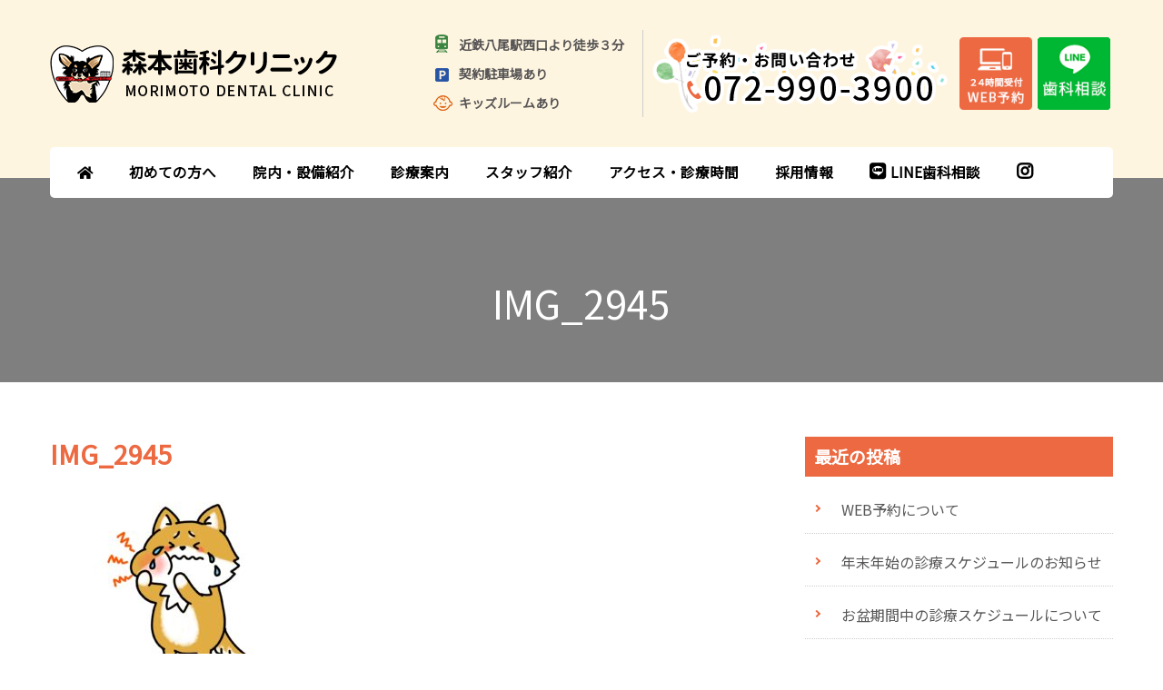

--- FILE ---
content_type: text/html; charset=UTF-8
request_url: https://morimoto-dc.jp/clinicblog/%E8%A6%AA%E7%9F%A5%E3%82%89%E3%81%9A%E3%82%92%E6%8A%9C%E3%81%84%E3%81%A6%E9%A1%94%E3%81%8C%E8%85%AB%E3%82%8C%E3%82%8B%E7%90%86%E7%94%B1/img_2945/
body_size: 83593
content:
<!DOCTYPE html><html dir="ltr" lang="ja"><head itemscope itemtype="http://schema.org/WebSite"><meta charset="UTF-8"><meta name="viewport" content="width=device-width, initial-scale=1"><link rel="stylesheet" media="print" onload="this.onload=null;this.media='all';" id="ao_optimized_gfonts" href="https://fonts.googleapis.com/css?family=Nunito+Sans%3A200%2C200italic%2C300%2C300italic%2Cregular%2Citalic%2C600%2C600italic%2C700%2C700italic%2C800%2C800italic%2C900%2C900italic%7CMarcellus%3Aregular%7CNoto+Sans+JP&amp;display=swap"><link rel="profile" href="https://gmpg.org/xfn/11"><title>IMG_2945 | 八尾駅近くの歯医者 | 森本歯科クリニック</title><meta name="robots" content="max-snippet:-1, max-image-preview:large, max-video-preview:-1" /><meta name="author" content="morimoto-dc"/><meta name="google-site-verification" content="6CNfTvbCfjQSk67lwm1RtyOlMyL4Idc1F0gYdQQ2Xq8" /><link rel="canonical" href="https://morimoto-dc.jp/clinicblog/%e8%a6%aa%e7%9f%a5%e3%82%89%e3%81%9a%e3%82%92%e6%8a%9c%e3%81%84%e3%81%a6%e9%a1%94%e3%81%8c%e8%85%ab%e3%82%8c%e3%82%8b%e7%90%86%e7%94%b1/img_2945/" /><meta name="generator" content="All in One SEO (AIOSEO) 4.9.3" /><style media="all">img:is([sizes=auto i],[sizes^="auto," i]){contain-intrinsic-size:3000px 1500px}
#sb_instagram{width:100%;margin:0 auto;padding:0;-webkit-box-sizing:border-box;-moz-box-sizing:border-box;box-sizing:border-box}#sb_instagram #sbi_images,#sb_instagram.sbi_fixed_height{-webkit-box-sizing:border-box;-moz-box-sizing:border-box}#sb_instagram:after,.sbi_lb-commentBox:after,.sbi_lb-data:after,.sbi_lb-dataContainer:after,.sbi_lb-outerContainer:after{content:"";display:table;clear:both}#sb_instagram.sbi_fixed_height{overflow:hidden;overflow-y:auto;box-sizing:border-box}#sb_instagram #sbi_images{box-sizing:border-box;display:grid;width:100%;padding:12px 0}#sb_instagram .sbi_header_link{-webkit-box-shadow:none;box-shadow:none}#sb_instagram .sbi_header_link:hover,.sbi_lightbox a img{border:none}#sb_instagram #sbi_images .sbi_item{display:inline-block;width:100%;vertical-align:top;zoom:1;margin:0!important;text-decoration:none;opacity:1;overflow:hidden;-webkit-box-sizing:border-box;-moz-box-sizing:border-box;box-sizing:border-box;-webkit-transition:.5s;-moz-transition:.5s;-o-transition:.5s;transition:.5s}#sb_instagram #sbi_images .sbi_item.sbi_transition{opacity:0}#sb_instagram.sbi_col_1 #sbi_images,#sb_instagram.sbi_col_1.sbi_disable_mobile #sbi_images{grid-template-columns:repeat(1,1fr)}#sb_instagram.sbi_col_2 #sbi_images,#sb_instagram.sbi_col_2.sbi_disable_mobile #sbi_images{grid-template-columns:repeat(2,1fr)}#sb_instagram.sbi_col_3 #sbi_images,#sb_instagram.sbi_col_3.sbi_disable_mobile #sbi_images{grid-template-columns:repeat(3,1fr)}#sb_instagram.sbi_col_4 #sbi_images,#sb_instagram.sbi_col_4.sbi_disable_mobile #sbi_images{grid-template-columns:repeat(4,1fr)}#sb_instagram.sbi_col_5 #sbi_images,#sb_instagram.sbi_col_5.sbi_disable_mobile #sbi_images{grid-template-columns:repeat(5,1fr)}#sb_instagram.sbi_col_6 #sbi_images,#sb_instagram.sbi_col_6.sbi_disable_mobile #sbi_images{grid-template-columns:repeat(6,1fr)}#sb_instagram.sbi_col_7 #sbi_images,#sb_instagram.sbi_col_7.sbi_disable_mobile #sbi_images{grid-template-columns:repeat(7,1fr)}#sb_instagram.sbi_col_8 #sbi_images,#sb_instagram.sbi_col_8.sbi_disable_mobile #sbi_images{grid-template-columns:repeat(8,1fr)}#sb_instagram.sbi_col_9 #sbi_images,#sb_instagram.sbi_col_9.sbi_disable_mobile #sbi_images{grid-template-columns:repeat(9,1fr)}#sb_instagram.sbi_col_10 #sbi_images,#sb_instagram.sbi_col_10.sbi_disable_mobile #sbi_images{grid-template-columns:repeat(10,1fr)}#sb_instagram #sbi_load .sbi_load_btn,#sb_instagram .sbi_photo_wrap{position:relative}#sb_instagram .sbi_photo{display:block;text-decoration:none}#sb_instagram .sbi_photo img{width:100%;height:inherit;object-fit:cover;scale:1;transition:transform .5s ease-in-out;transition:transform .5s ease-in-out,-webkit-transform .5s ease-in-out;vertical-align:middle}#sb_instagram .sbi_no_js img,#sb_instagram br,#sb_instagram p:empty,#sb_instagram.sbi_no_js .sbi_load_btn,#sb_instagram.sbi_no_js .sbi_photo img{display:none}#sb_instagram a,#sb_instagram a:active,#sb_instagram a:focus,#sb_instagram a:hover,.sbi_lightbox a:active,.sbi_lightbox a:focus,.sbi_lightbox a:hover{outline:0}#sb_instagram img{display:block;padding:0!important;margin:0!important;max-width:100%!important;opacity:1!important}#sb_instagram .sbi_link{display:none;position:absolute;bottom:0;right:0;width:100%;padding:10px 0;background:rgba(0,0,0,.5);text-align:center;color:#fff;font-size:12px;line-height:1.1}#sb_instagram .sbi_link a{padding:0 6px;text-decoration:none;color:#fff;font-size:12px;line-height:1.1;display:inline-block;vertical-align:top;zoom:1}#sb_instagram .sbi_link .sbi_lightbox_link{padding-bottom:5px}#sb_instagram .sbi_link a:focus,#sb_instagram .sbi_link a:hover{text-decoration:underline}#sb_instagram .sbi_photo_wrap:focus .sbi_link,#sb_instagram .sbi_photo_wrap:hover .sbi_link{display:block}#sb_instagram svg:not(:root).svg-inline--fa{height:1em;display:inline-block}#sb_instagram .sbi_type_carousel .sbi_playbtn,#sb_instagram .sbi_type_carousel .svg-inline--fa.fa-play,#sb_instagram .sbi_type_video .sbi_playbtn,#sb_instagram .sbi_type_video .svg-inline--fa.fa-play,.sbi_type_carousel .fa-clone{display:block!important;position:absolute;z-index:1;color:rgba(255,255,255,.9);font-style:normal!important;text-shadow:0 0 8px rgba(0,0,0,.8)}#sb_instagram .sbi_type_carousel .sbi_playbtn,#sb_instagram .sbi_type_video .sbi_playbtn{z-index:2;top:50%;left:50%;margin-top:-24px;margin-left:-19px;padding:0;font-size:48px}#sb_instagram .sbi_type_carousel .fa-clone{right:12px;top:12px;font-size:24px;text-shadow:0 0 8px rgba(0,0,0,.3)}#sb_instagram .sbi_type_carousel .svg-inline--fa.fa-play,#sb_instagram .sbi_type_video .svg-inline--fa.fa-play,.sbi_type_carousel svg.fa-clone{-webkit-filter:drop-shadow(0px 0px 2px rgba(0,0,0,.4));filter:drop-shadow(0px 0px 2px rgba(0, 0, 0, .4))}#sb_instagram .sbi_loader{width:20px;height:20px;position:relative;top:50%;left:50%;margin:-10px 0 0 -10px;background-color:rgba(0,0,0,.5);border-radius:100%;-webkit-animation:1s ease-in-out infinite sbi-sk-scaleout;animation:1s ease-in-out infinite sbi-sk-scaleout}#sbi_load p{display:inline;padding:0;margin:0}#sb_instagram #sbi_load .sbi_loader{position:absolute;margin-top:-11px;background-color:#fff;opacity:1}@-webkit-keyframes sbi-sk-scaleout{0%{-webkit-transform:scale(0)}100%{-webkit-transform:scale(1);opacity:0}}@keyframes sbi-sk-scaleout{0%{-webkit-transform:scale(0);-ms-transform:scale(0);transform:scale(0)}100%{-webkit-transform:scale(1);-ms-transform:scale(1);transform:scale(1);opacity:0}}#sb_instagram .fa-spin,#sbi_lightbox .fa-spin{-webkit-animation:2s linear infinite fa-spin;animation:2s linear infinite fa-spin}#sb_instagram .fa-pulse,#sbi_lightbox .fa-pulse{-webkit-animation:1s steps(8) infinite fa-spin;animation:1s steps(8) infinite fa-spin}@-webkit-keyframes fa-spin{0%{-webkit-transform:rotate(0);transform:rotate(0)}100%{-webkit-transform:rotate(359deg);transform:rotate(359deg)}}@keyframes fa-spin{0%{-webkit-transform:rotate(0);transform:rotate(0)}100%{-webkit-transform:rotate(359deg);transform:rotate(359deg)}}.sbi-screenreader{text-indent:-9999px!important;display:block!important;width:0!important;height:0!important;line-height:0!important;text-align:left!important;overflow:hidden!important}#sb_instagram .sb_instagram_header,.sb_instagram_header{overflow:hidden;position:relative;-webkit-box-sizing:border-box;-moz-box-sizing:border-box;box-sizing:border-box;padding:12px 0}#sb_instagram .sb_instagram_header a,.sb_instagram_header a{transition:color .5s;text-decoration:none}.sb_instagram_header.sbi_header_outside{float:none;margin-left:auto!important;margin-right:auto!important;display:flex}.sbi_no_avatar .sbi_header_img{background:#333;color:#fff;width:50px;height:50px;position:relative}.sb_instagram_header .sbi_header_hashtag_icon{opacity:0;position:absolute;width:100%;top:0;bottom:0;left:0;text-align:center;color:#fff;background:rgba(0,0,0,.75)}.sbi_no_avatar .sbi_header_hashtag_icon{display:block;color:#fff;opacity:.9;-webkit-transition:background .6s linear,color .6s linear;-moz-transition:background .6s linear,color .6s linear;-o-transition:background .6s linear,color .6s linear;transition:background .6s linear,color .6s linear}.sbi_no_avatar:hover .sbi_header_hashtag_icon{display:block;opacity:1;-webkit-transition:background .2s linear,color .2s linear;-moz-transition:background .2s linear,color .2s linear;-o-transition:background .2s linear,color .2s linear;transition:background .2s linear,color .2s linear}@media all and (min-width:480px){#sb_instagram .sb_instagram_header.sbi_medium .sbi_header_img,#sb_instagram .sb_instagram_header.sbi_medium .sbi_header_img img,.sb_instagram_header.sbi_medium .sbi_header_img,.sb_instagram_header.sbi_medium .sbi_header_img img{width:80px;height:80px;border-radius:50%}#sb_instagram .sb_instagram_header.sbi_medium .sbi_header_text h3,.sb_instagram_header.sbi_medium .sbi_header_text h3{font-size:20px}#sb_instagram .sb_instagram_header.sbi_medium .sbi_header_text .sbi_bio,#sb_instagram .sb_instagram_header.sbi_medium .sbi_header_text .sbi_bio_info,.sb_instagram_header.sbi_medium .sbi_header_text .sbi_bio,.sb_instagram_header.sbi_medium .sbi_header_text .sbi_bio_info{font-size:14px}#sb_instagram .sb_instagram_header.sbi_medium .sbi_header_text .sbi_bio,#sb_instagram .sb_instagram_header.sbi_medium .sbi_header_text .sbi_bio_info,#sb_instagram .sb_instagram_header.sbi_medium .sbi_header_text h3,.sb_instagram_header.sbi_medium .sbi_header_text .sbi_bio,.sb_instagram_header.sbi_medium .sbi_header_text .sbi_bio_info,.sb_instagram_header.sbi_medium .sbi_header_text h3{line-height:1.4}#sb_instagram .sb_instagram_header.sbi_large .sbi_header_img,#sb_instagram .sb_instagram_header.sbi_large .sbi_header_img img,.sb_instagram_header.sbi_large .sbi_header_img,.sb_instagram_header.sbi_large .sbi_header_img img{width:120px;height:120px;border-radius:50%}#sb_instagram .sb_instagram_header.sbi_large .sbi_header_text h3,.sb_instagram_header.sbi_large .sbi_header_text h3{font-size:28px}#sb_instagram .sb_instagram_header.sbi_large .sbi_header_text .sbi_bio,#sb_instagram .sb_instagram_header.sbi_large .sbi_header_text .sbi_bio_info,.sb_instagram_header.sbi_large .sbi_header_text .sbi_bio,.sb_instagram_header.sbi_large .sbi_header_text .sbi_bio_info{font-size:16px}}#sb_instagram .sb_instagram_header .sbi_header_img,.sb_instagram_header .sbi_header_img{position:relative;width:50px;height:50px;overflow:hidden;-moz-border-radius:40px;-webkit-border-radius:40px;border-radius:50%}#sb_instagram .sb_instagram_header .sbi_header_img_hover,.sb_instagram_header .sbi_header_img_hover{opacity:0;position:absolute;width:100%;top:0;bottom:0;left:0;text-align:center;color:#fff;background:rgba(0,0,0,.75);z-index:2;transition:opacity .4s ease-in-out}#sb_instagram .sb_instagram_header .sbi_header_hashtag_icon .sbi_new_logo,#sb_instagram .sb_instagram_header .sbi_header_img_hover .sbi_new_logo,.sb_instagram_header .sbi_header_hashtag_icon .sbi_new_logo,.sb_instagram_header .sbi_header_img_hover .sbi_new_logo{position:absolute;top:50%;left:50%;margin-top:-12px;margin-left:-12px;width:24px;height:24px;font-size:24px}#sb_instagram .sb_instagram_header.sbi_medium .sbi_header_hashtag_icon .sbi_new_logo,.sb_instagram_header.sbi_medium .sbi_header_hashtag_icon .sbi_new_logo{margin-top:-18px;margin-left:-18px;width:36px;height:36px;font-size:36px}#sb_instagram .sb_instagram_header.sbi_large .sbi_header_hashtag_icon .sbi_new_logo,.sb_instagram_header.sbi_large .sbi_header_hashtag_icon .sbi_new_logo{margin-top:-24px;margin-left:-24px;width:48px;height:48px;font-size:48px}#sb_instagram .sb_instagram_header .sbi_header_img_hover i{overflow:hidden}#sb_instagram .sb_instagram_header .sbi_fade_in,.sb_instagram_header .sbi_fade_in{opacity:1;transition:opacity .2s ease-in-out}#sb_instagram .sb_instagram_header a:focus .sbi_header_img_hover,#sb_instagram .sb_instagram_header a:hover .sbi_header_img_hover,#sb_instagram.sbi_no_js #sbi_images .sbi_item.sbi_transition,.sb_instagram_header a:focus .sbi_header_img_hover,.sb_instagram_header a:hover .sbi_header_img_hover,.sbi_lb-nav a.sbi_lb-next:hover,.sbi_lb-nav a.sbi_lb-prev:hover{opacity:1}#sb_instagram .sb_instagram_header .sbi_header_text,.sb_instagram_header .sbi_header_text{display:flex;gap:20px;justify-content:flex-start;align-items:center}#sb_instagram .sb_instagram_header.sbi_large .sbi_feedtheme_header_text,.sb_instagram_header.sbi_large .sbi_feedtheme_header_text{gap:8px}.sb_instagram_header.sbi_medium .sbi_feedtheme_header_text{gap:4px}.sbi_feedtheme_header_text{display:flex;justify-content:flex-start;align-items:flex-start;flex:1;flex-direction:column;gap:4px}#sb_instagram .sb_instagram_header h3,.sb_instagram_header h3{font-size:16px;line-height:1.3;margin:0;padding:0}#sb_instagram .sb_instagram_header p,.sb_instagram_header p{font-size:13px;line-height:1.3;margin:0;padding:0}#sb_instagram .sb_instagram_header .sbi_header_text img.emoji,.sb_instagram_header .sbi_header_text img.emoji{margin-right:3px!important}#sb_instagram .sb_instagram_header .sbi_header_text.sbi_no_bio .sbi_bio_info,.sb_instagram_header .sbi_header_text.sbi_no_bio .sbi_bio_info{clear:both}#sb_instagram #sbi_load{float:left;clear:both;width:100%;text-align:center;opacity:1;transition:.5s ease-in}#sb_instagram #sbi_load .fa-spinner{display:none;position:absolute;top:50%;left:50%;margin:-8px 0 0 -7px;font-size:15px}#sb_instagram #sbi_load .sbi_load_btn,#sb_instagram .sbi_follow_btn a,.et-db #et-boc .et-l .et_pb_module .sbi_follow_btn a{display:inline-block;vertical-align:top;zoom:1;padding:7px 14px;margin:5px auto 0;background:#333;text-decoration:none;line-height:1.5}#sb_instagram .sbi_load_btn .sbi_btn_text,#sb_instagram .sbi_load_btn .sbi_loader{opacity:1;transition:.1s ease-in}#sb_instagram .sbi_hidden{opacity:0!important}#sb_instagram #sbi_load .sbi_load_btn,#sb_instagram .sbi_follow_btn a{border:none;color:#fff;font-size:13px;-moz-border-radius:4px;-webkit-border-radius:4px;border-radius:4px;-webkit-box-sizing:border-box;-moz-box-sizing:border-box;box-sizing:border-box;transition:.1s ease-in}.sbi_lb-nav a.sbi_lb-next,.sbi_lb-nav a.sbi_lb-prev{width:50px;padding-left:10px;padding-right:10px;opacity:.5;-webkit-transition:opacity .2s;-moz-transition:opacity .2s;-o-transition:opacity .2s}#sb_instagram .sbi_follow_btn{display:inline-block;vertical-align:top;zoom:1;text-align:center}#sb_instagram .sbi_follow_btn.sbi_top{display:block;margin-bottom:5px}#sb_instagram .sbi_follow_btn a{background:#408bd1;color:#fff}#sb_instagram #sbi_load .sbi_load_btn:focus,#sb_instagram #sbi_load .sbi_load_btn:hover{outline:0;box-shadow:inset 0 0 20px 20px rgba(255,255,255,.25)}#sb_instagram .sbi_follow_btn a:focus,#sb_instagram .sbi_follow_btn a:hover{outline:0;box-shadow:inset 0 0 10px 20px #359dff}#sb_instagram #sbi_load .sbi_load_btn:active,#sb_instagram .sbi_follow_btn a:active{box-shadow:inset 0 0 10px 20px rgba(0,0,0,.3)}#sb_instagram .sbi_follow_btn .fa,#sb_instagram .sbi_follow_btn svg{margin-bottom:-1px;margin-right:7px;font-size:15px}#sb_instagram .sbi_follow_btn svg{vertical-align:-.125em}#sb_instagram #sbi_load .sbi_follow_btn{margin-left:5px}#sb_instagram .sb_instagram_error{width:100%;text-align:center;line-height:1.4}#sbi_mod_error{display:none;border:1px solid #ddd;background:#eee;color:#333;margin:10px 0 0;padding:10px 15px;font-size:13px;text-align:center;clear:both;-moz-border-radius:4px;-webkit-border-radius:4px;border-radius:4px}#sbi_mod_error br{display:initial!important}#sbi_mod_error p{padding:5px 0!important;margin:0!important;line-height:1.3!important}#sbi_mod_error ol,#sbi_mod_error ul{padding:5px 0 5px 20px!important;margin:0!important}#sbi_mod_error li{padding:1px 0!important;margin:0!important}#sbi_mod_error span{font-size:12px}#sb_instagram.sbi_medium .sbi_photo_wrap .svg-inline--fa.fa-play,#sb_instagram.sbi_medium .sbi_playbtn{margin-top:-12px;margin-left:-9px;font-size:23px}#sb_instagram.sbi_medium .sbi_type_carousel .sbi_photo_wrap .fa-clone{right:8px;top:8px;font-size:18px}#sb_instagram.sbi_small .sbi_photo_wrap .svg-inline--fa.fa-play,#sb_instagram.sbi_small .sbi_playbtn{margin-top:-9px;margin-left:-7px;font-size:18px}#sb_instagram.sbi_small .sbi_type_carousel .sbi_photo_wrap .fa-clone{right:5px;top:5px;font-size:12px}@media all and (max-width:640px){#sb_instagram.sbi_col_3 #sbi_images,#sb_instagram.sbi_col_4 #sbi_images,#sb_instagram.sbi_col_5 #sbi_images,#sb_instagram.sbi_col_6 #sbi_images{grid-template-columns:repeat(2,1fr)}#sb_instagram.sbi_col_10 #sbi_images,#sb_instagram.sbi_col_7 #sbi_images,#sb_instagram.sbi_col_8 #sbi_images,#sb_instagram.sbi_col_9 #sbi_images{grid-template-columns:repeat(4,1fr)}#sb_instagram.sbi_width_resp{width:100%!important}}#sb_instagram.sbi_no_js #sbi_images .sbi_item .sbi_photo_wrap{box-sizing:border-box;position:relative;overflow:hidden}#sb_instagram.sbi_no_js #sbi_images .sbi_item .sbi_photo_wrap:before{content:"";display:block;padding-top:100%;z-index:-300}#sb_instagram.sbi_no_js #sbi_images .sbi_item .sbi_photo{position:absolute;top:0;left:0;bottom:0;right:0}#sb_instagram #sbi_images .sbi_js_load_disabled .sbi_imgLiquid_ready.sbi_photo,#sb_instagram #sbi_images .sbi_no_js_customizer .sbi_imgLiquid_ready.sbi_photo{padding-bottom:0!important}#sb_instagram #sbi_mod_error .sb_frontend_btn{display:inline-block;padding:6px 10px;background:rgba(0,0,0,.1);text-decoration:none;border-radius:5px;margin-top:10px;color:#444}#sb_instagram #sbi_mod_error .sb_frontend_btn:hover{background:rgba(0,0,0,.15)}#sb_instagram #sbi_mod_error .sb_frontend_btn .fa{margin-right:2px}#sb_instagram.sbi_palette_dark,#sbi_lightbox.sbi_palette_dark_lightbox .sbi_lb-outerContainer .sbi_lb-dataContainer,#sbi_lightbox.sbi_palette_dark_lightbox .sbi_lightbox_tooltip,#sbi_lightbox.sbi_palette_dark_lightbox .sbi_share_close,.sbi_header_outside.sbi_header_palette_dark{background-color:rgba(0,0,0,.85);color:rgba(255,255,255,.75)}#sb_instagram.sbi_palette_dark .sbi_caption,#sb_instagram.sbi_palette_dark .sbi_meta,#sbi_lightbox.sbi_lb-comments-enabled.sbi_palette_dark_lightbox .sbi_lb-commentBox p,#sbi_lightbox.sbi_palette_dark_lightbox .sbi_lb-outerContainer .sbi_lb-dataContainer .sbi_lb-details .sbi_lb-caption,#sbi_lightbox.sbi_palette_dark_lightbox .sbi_lb-outerContainer .sbi_lb-dataContainer .sbi_lb-number,.sbi_header_palette_dark,.sbi_header_palette_dark .sbi_bio{color:rgba(255,255,255,.75)}#sb_instagram.sbi_palette_dark .sbi_expand a,#sbi_lightbox.sbi_lb-comments-enabled.sbi_palette_dark_lightbox .sbi_lb-commentBox .sbi_lb-commenter,#sbi_lightbox.sbi_palette_dark_lightbox .sbi_lb-outerContainer .sbi_lb-dataContainer .sbi_lb-details a,#sbi_lightbox.sbi_palette_dark_lightbox .sbi_lb-outerContainer .sbi_lb-dataContainer .sbi_lb-details a p,.sbi_header_palette_dark a{color:#fff}#sb_instagram.sbi_palette_light,#sbi_lightbox.sbi_palette_light_lightbox .sbi_lb-outerContainer .sbi_lb-dataContainer,#sbi_lightbox.sbi_palette_light_lightbox .sbi_lightbox_tooltip,#sbi_lightbox.sbi_palette_light_lightbox .sbi_share_close,.sbi_header_outside.sbi_header_palette_light{color:rgba(0,0,0,.85);background-color:rgba(255,255,255,.75)}#sb_instagram.sbi_palette_light .sbi_caption,#sb_instagram.sbi_palette_light .sbi_meta,#sbi_lightbox.sbi_lb-comments-enabled.sbi_palette_light_lightbox .sbi_lb-commentBox p,#sbi_lightbox.sbi_palette_light_lightbox .sbi_lb-outerContainer .sbi_lb-dataContainer .sbi_lb-details .sbi_lb-caption,#sbi_lightbox.sbi_palette_light_lightbox .sbi_lb-outerContainer .sbi_lb-dataContainer .sbi_lb-number,.sbi_header_palette_light,.sbi_header_palette_light .sbi_bio{color:rgba(0,0,0,.85)}#sb_instagram.sbi_palette_light .sbi_expand a,#sbi_lightbox.sbi_lb-comments-enabled.sbi_palette_light_lightbox .sbi_lb-commentBox .sbi_lb-commenter,#sbi_lightbox.sbi_palette_light_lightbox .sbi_lb-outerContainer .sbi_lb-dataContainer .sbi_lb-details a,#sbi_lightbox.sbi_palette_light_lightbox .sbi_lb-outerContainer .sbi_lb-dataContainer .sbi_lb-details a p,.sbi_header_palette_light a{color:#000}@media all and (max-width:800px){#sb_instagram.sbi_tab_col_10 #sbi_images{grid-template-columns:repeat(10,1fr)}#sb_instagram.sbi_tab_col_9 #sbi_images{grid-template-columns:repeat(9,1fr)}#sb_instagram.sbi_tab_col_8 #sbi_images{grid-template-columns:repeat(8,1fr)}#sb_instagram.sbi_tab_col_7 #sbi_images{grid-template-columns:repeat(7,1fr)}#sb_instagram.sbi_tab_col_6 #sbi_images{grid-template-columns:repeat(6,1fr)}#sb_instagram.sbi_tab_col_5 #sbi_images{grid-template-columns:repeat(5,1fr)}#sb_instagram.sbi_tab_col_4 #sbi_images{grid-template-columns:repeat(4,1fr)}#sb_instagram.sbi_tab_col_3 #sbi_images{grid-template-columns:repeat(3,1fr)}#sb_instagram.sbi_tab_col_2 #sbi_images{grid-template-columns:repeat(2,1fr)}#sb_instagram.sbi_tab_col_1 #sbi_images{grid-template-columns:1fr}}@media all and (max-width:480px){#sb_instagram.sbi_col_10 #sbi_images,#sb_instagram.sbi_col_10.sbi_mob_col_auto #sbi_images,#sb_instagram.sbi_col_3 #sbi_images,#sb_instagram.sbi_col_3.sbi_mob_col_auto #sbi_images,#sb_instagram.sbi_col_4 #sbi_images,#sb_instagram.sbi_col_4.sbi_mob_col_auto #sbi_images,#sb_instagram.sbi_col_5 #sbi_images,#sb_instagram.sbi_col_5.sbi_mob_col_auto #sbi_images,#sb_instagram.sbi_col_6 #sbi_images,#sb_instagram.sbi_col_6.sbi_mob_col_auto #sbi_images,#sb_instagram.sbi_col_7 #sbi_images,#sb_instagram.sbi_col_7.sbi_mob_col_auto #sbi_images,#sb_instagram.sbi_col_8 #sbi_images,#sb_instagram.sbi_col_8.sbi_mob_col_auto #sbi_images,#sb_instagram.sbi_col_9 #sbi_images,#sb_instagram.sbi_col_9.sbi_mob_col_auto #sbi_images,#sb_instagram.sbi_mob_col_1 #sbi_images{grid-template-columns:1fr}#sb_instagram.sbi_mob_col_2 #sbi_images{grid-template-columns:repeat(2,1fr)}#sb_instagram.sbi_mob_col_3 #sbi_images{grid-template-columns:repeat(3,1fr)}#sb_instagram.sbi_mob_col_4 #sbi_images{grid-template-columns:repeat(4,1fr)}#sb_instagram.sbi_mob_col_5 #sbi_images{grid-template-columns:repeat(5,1fr)}#sb_instagram.sbi_mob_col_6 #sbi_images{grid-template-columns:repeat(6,1fr)}#sb_instagram.sbi_mob_col_7 #sbi_images{grid-template-columns:repeat(7,1fr)}#sb_instagram.sbi_mob_col_8 #sbi_images{grid-template-columns:repeat(8,1fr)}#sb_instagram.sbi_mob_col_9 #sbi_images{grid-template-columns:repeat(9,1fr)}#sb_instagram.sbi_mob_col_10 #sbi_images{grid-template-columns:repeat(10,1fr)}}#sb_instagram #sbi_images .sbi_item.sbi_num_diff_hide{display:none!important}body:after{content:url(//morimoto-dc.jp/wp-content/plugins/instagram-feed/css/../img/sbi-sprite.png);display:none}.sbi_lightboxOverlay{position:absolute;top:0;left:0;z-index:99999;background-color:#000;opacity:.9;display:none}.sbi_lightbox{position:absolute;left:0;width:100%;z-index:100000;text-align:center;line-height:0;font-weight:400}.sbi_lightbox .sbi_lb-image{display:block;height:auto;max-width:inherit;-webkit-border-radius:3px;-moz-border-radius:3px;-ms-border-radius:3px;-o-border-radius:3px;border-radius:3px;object-fit:contain}.sbi_lightbox.sbi_lb-comments-enabled .sbi_lb-image{-webkit-border-radius:3px 0 0 3px;-moz-border-radius:3px 0 0 3px;-ms-border-radius:3px 0 0 3px;-o-border-radius:3px 0 0 3px;border-radius:3px 0 0 3px}.sbi_lb-outerContainer{position:relative;background-color:#000;width:250px;height:250px;margin:0 auto 5px;-webkit-border-radius:4px;-moz-border-radius:4px;-ms-border-radius:4px;-o-border-radius:4px;border-radius:4px}.sbi_lb-container-wrapper{height:100%}.sbi_lb-container{position:relative;top:0;left:0;width:100%;height:100%;bottom:0;right:0}.sbi_lb-loader{position:absolute;width:100%;top:50%;left:0;height:20px;margin-top:-10px;text-align:center;line-height:0}.sbi_lb-loader span{display:block;width:14px;height:14px;margin:0 auto;background:url(//morimoto-dc.jp/wp-content/plugins/instagram-feed/css/../img/sbi-sprite.png) no-repeat}.sbi_lb-container>.nav{left:0}.sbi_lb-nav a{position:absolute;z-index:100;top:0;height:90%;outline:0;background-image:url('[data-uri]')}.sbi_lb-next,.sbi_lb-prev{height:100%;cursor:pointer;display:block}.sbi_lb-nav a.sbi_lb-prev{left:-70px;float:left;transition:opacity .2s}.sbi_lb-nav a.sbi_lb-next{right:-70px;float:right;transition:opacity .2s}.sbi_lb-nav span{display:block;top:55%;position:absolute;left:20px;width:34px;height:45px;margin:-25px 0 0;background:url(//morimoto-dc.jp/wp-content/plugins/instagram-feed/css/../img/sbi-sprite.png) no-repeat}.sbi_lb-nav a.sbi_lb-prev span{background-position:-53px 0}.sbi_lb-nav a.sbi_lb-next span{left:auto;right:20px;background-position:-18px 0}.sbi_lb-dataContainer{margin:0 auto;padding-top:10px;width:100%;font-family:"Open Sans",Helvetica,Arial,sans-serif;-moz-border-radius-bottomleft:4px;-webkit-border-bottom-left-radius:4px;border-bottom-left-radius:4px;-moz-border-radius-bottomright:4px;-webkit-border-bottom-right-radius:4px;border-bottom-right-radius:4px}.sbi_lightbox.sbi_lb-comments-enabled .sbi_lb-outerContainer{position:relative;padding-right:300px;background:#fff;-webkit-box-sizing:content-box;-moz-box-sizing:content-box;box-sizing:content-box}.sbi_lightbox.sbi_lb-comments-enabled .sbi_lb-container-wrapper{position:relative;background:#000}.sbi_lightbox.sbi_lb-comments-enabled .sbi_lb-dataContainer{width:300px!important;position:absolute;top:0;right:-300px;height:100%;bottom:0;background:#fff;line-height:1.4;overflow:hidden;overflow-y:auto;text-align:left}.sbi_lightbox.sbi_lb-comments-enabled .sbi_lb-commentBox{display:block!important;width:100%;margin-top:20px;padding:4px}#sbi_lightbox.sbi_lb-comments-enabled .sbi_lb-number{padding-bottom:0}#sbi_lightbox.sbi_lb-comments-enabled .sbi_lb-caption{width:100%;max-width:100%;margin-bottom:20px}#sbi_lightbox.sbi_lb-comments-enabled .sbi_lb-caption .sbi_caption_text{display:inline-block;padding-top:10px}.sbi_lightbox.sbi_lb-comments-enabled .sbi_lb-comment{display:block!important;width:100%;min-width:100%;float:left;clear:both;font-size:12px;padding:3px 20px 3px 0;margin:0 0 1px;-webkit-box-sizing:border-box;-moz-box-sizing:border-box;box-sizing:border-box}.sbi_lightbox.sbi_lb-comments-enabled .sbi_lb-commenter{font-weight:700;margin-right:5px}.sbi_lightbox.sbi_lb-comments-enabled .sbi_lb-commentBox p{text-align:left}.sbi_lightbox.sbi_lb-comments-enabled .sbi_lb-dataContainer{box-sizing:border-box;padding:15px 20px}.sbi_lb-data{padding:0 4px;color:#ccc}.sbi_lb-data .sbi_lb-details{width:85%;float:left;text-align:left;line-height:1.1}.sbi_lb-data .sbi_lb-caption{float:left;font-size:13px;font-weight:400;line-height:1.3;padding-bottom:3px;color:#ccc;word-wrap:break-word;word-break:break-word;overflow-wrap:break-word;-webkit-hyphens:auto;-moz-hyphens:auto;hyphens:auto}.sbi_lb-data .sbi_lb-caption a{color:#ccc;font-weight:700;text-decoration:none}.sbi_lb-commenter:hover,.sbi_lb-data .sbi_lb-caption .sbi_lightbox_username:hover p,.sbi_lb-data .sbi_lb-caption a:hover{color:#fff;text-decoration:underline}.sbi_lb-data .sbi_lb-caption .sbi_lightbox_username{float:left;width:100%;color:#ccc;padding-bottom:0;display:block;margin:0 0 5px}#sbi_lightbox.sbi_lightbox.sbi_lb-comments-enabled .sbi_lb-number,#sbi_lightbox.sbi_lightbox.sbi_lb-comments-enabled .sbi_lightbox_action a,#sbi_lightbox.sbi_lightbox.sbi_lb-comments-enabled .sbi_lightbox_action a:hover,.sbi_lightbox.sbi_lb-comments-enabled .sbi_lb-commenter,.sbi_lightbox.sbi_lb-comments-enabled .sbi_lb-commenter:hover,.sbi_lightbox.sbi_lb-comments-enabled .sbi_lb-data,.sbi_lightbox.sbi_lb-comments-enabled .sbi_lb-data .sbi_lb-caption,.sbi_lightbox.sbi_lb-comments-enabled .sbi_lb-data .sbi_lb-caption .sbi_lightbox_username p,.sbi_lightbox.sbi_lb-comments-enabled .sbi_lb-data .sbi_lb-caption .sbi_lightbox_username:hover p,.sbi_lightbox.sbi_lb-comments-enabled .sbi_lb-data .sbi_lb-caption a,.sbi_lightbox.sbi_lb-comments-enabled .sbi_lb-data .sbi_lb-caption a:hover,.sbi_lightbox.sbi_lb-comments-enabled .sbi_lightbox_username{color:#333}.sbi_lightbox .sbi_lightbox_username img{float:left;border:none;width:32px;height:32px;margin-right:10px;background:#666;-moz-border-radius:40px;-webkit-border-radius:40px;border-radius:40px}.sbi_lightbox_username p{float:left;margin:0;padding:0;color:#ccc;line-height:32px;font-weight:700;font-size:13px}.sbi_lb-data .sbi_lb-number{display:block;float:left;clear:both;padding:5px 0 15px;font-size:12px;color:#999}.sbi_lb-data .sbi_lb-close{display:block;float:right;width:30px;height:30px;font-size:18px;color:#aaa;text-align:right;outline:0;opacity:.7;-webkit-transition:opacity .2s;-moz-transition:opacity .2s;-o-transition:opacity .2s;transition:opacity .2s}.sbi_lb-data .sbi_lb-close:hover{cursor:pointer;opacity:1;color:#fff}.sbi_lb-nav{top:0;left:0;width:100%;z-index:10;height:auto}.sbi-feed-block-cta,.sbi-feed-block-cta-img-ctn{width:100%!important;position:relative!important}.sbi_lightbox .sbi_owl-item:nth-child(n+2) .sbi_video{position:relative!important}.sbi_lb-container{padding:0}.sbi-feed-block-cta{border:1px solid #e8e8eb!important;border-radius:2px!important;text-align:center!important}.sbi-feed-block-cta-img-ctn{float:left!important;display:flex!important;justify-content:center!important;align-items:center!important;margin-top:50px!important;margin-bottom:35px!important}.sbi-feed-block-cta-img{width:65px!important;height:65px!important;position:relative!important;border:2px solid #dcdde1!important;border-radius:16px!important;-webkit-transform:rotate(-3deg)!important;transform:rotate(-3deg)!important;display:flex!important;justify-content:center!important;align-items:center!important}.sbi-feed-block-cta-img span svg{float:left!important}.sbi-feed-block-cta-img>*{-webkit-transform:rotate(3deg)!important;transform:rotate(3deg)!important}.sbi-feed-block-cta-logo{position:absolute!important;right:-15px!important;bottom:-19px!important;z-index:1!important}.sbi-feed-block-cta-heading{font-size:19px!important;padding:0!important;margin:0 0 30px!important;display:inline-block!important;width:100%!important;font-weight:700!important;line-height:1.4em!important}.sbi-feed-block-cta-btn{background:#0068a0!important;border-radius:2px!important;padding:8px 20px 8px 38px!important;cursor:pointer!important;color:#fff!important;position:relative!important;margin-bottom:30px!important}.sbi-feed-block-cta-btn:after,.sbi-feed-block-cta-btn:before{content:''!important;position:absolute!important;width:2px!important;height:12px!important;background:#fff!important;left:20px!important;top:14px!important}.sbi-feed-block-cta-btn:after{-webkit-transform:rotate(90deg)!important;transform:rotate(90deg)!important}.sbi-feed-block-cta-desc{display:flex!important;justify-content:center!important;align-items:center!important;padding:20px!important;background:#f9f9fa!important;border-top:1px solid #e8e8eb!important;margin-top:35px!important;flex-direction:column!important}.sbi-feed-block-cta-desc strong{color:#141b38!important;font-size:16px!important;font-weight:600!important;margin-bottom:8px!important}.sbi-feed-block-cta-desc span{color:#434960!important;font-size:14px!important;line-height:1.5em!important;padding:0 20%!important}.sbi-feed-block-cta-desc span a,.sbi-feed-block-cta-selector span a{text-transform:capitalize!important;text-decoration:underline!important;font-weight:600!important}.sbi-feed-block-cta-selector{width:100%!important;padding:0 20%!important;display:flex!important;justify-content:center!important;align-items:center!important;flex-direction:column!important;margin-bottom:45px!important}.sbi-feed-block-cta-feedselector{border:1px solid #d0d1d7!important;padding:8px 16px!important;margin-bottom:15px!important;max-width:100%!important;min-width:400px!important}.sbi-feed-block-cta-selector span{color:#2c324c!important}.sbi-feed-block-cta-selector span a:after{color:#2c324c!important;margin-left:2px!important;font-weight:400!important;text-decoration-color:#fff!important}.sbi-feed-block-cta-selector span a:first-of-type:after{content:','!important}.sbi-feed-block-cta-selector span a:nth-of-type(2):after{content:'or'!important;margin-left:5px!important;margin-right:2px!important}.et-db #et-boc .et-l .et-fb-modules-list ul>li.sb_facebook_feed::before,.et-db #et-boc .et-l .et-fb-modules-list ul>li.sb_instagram_feed::before,.et-db #et-boc .et-l .et-fb-modules-list ul>li.sb_twitter_feed::before,.et-db #et-boc .et-l .et-fb-modules-list ul>li.sb_youtube_feed::before{content:''!important;height:16px!important;font-variant:normal!important;background-position:center center!important;background-repeat:no-repeat!important}.et-db #et-boc .et-l .et-fb-modules-list ul>li.sb_facebook_feed::before{background-image:url("data:image/svg+xml,%3Csvg width='16' height='16' viewBox='0 0 29 29' fill='none' xmlns='http://www.w3.org/2000/svg'%3E%3Cpath d='M12.9056 18.109H13.4056V17.609H12.9056V18.109ZM9.79722 18.109H9.29722V18.609H9.79722V18.109ZM9.79722 14.5601V14.0601H9.29722V14.5601H9.79722ZM12.9056 14.5601V15.0601H13.4056V14.5601H12.9056ZM20.2604 7.32764H20.7604V6.90407L20.3426 6.83444L20.2604 7.32764ZM20.2604 10.3503V10.8503H20.7604V10.3503H20.2604ZM16.7237 14.5601H16.2237V15.0601H16.7237V14.5601ZM20.1258 14.5601L20.6199 14.6367L20.7094 14.0601H20.1258V14.5601ZM19.5751 18.109V18.609H20.0035L20.0692 18.1857L19.5751 18.109ZM16.7237 18.109V17.609H16.2237V18.109H16.7237ZM27.0523 14.5601H26.5523L26.5523 14.5612L27.0523 14.5601ZM17.0803 26.6136L16.9877 26.1222L17.0803 26.6136ZM12.5489 26.6139L12.6411 26.1225L12.5489 26.6139ZM14.8147 1.79797C7.80749 1.79797 2.07703 7.51685 2.07703 14.5601H3.07703C3.07703 8.06849 8.36042 2.79797 14.8147 2.79797V1.79797ZM2.07703 14.5601C2.07703 20.7981 6.54984 25.9974 12.4567 27.1053L12.6411 26.1225C7.19999 25.1019 3.07703 20.3097 3.07703 14.5601H2.07703ZM13.4056 26.3139V18.109H12.4056V26.3139H13.4056ZM12.9056 17.609H9.79722V18.609H12.9056V17.609ZM10.2972 18.109V14.5601H9.29722V18.109H10.2972ZM9.79722 15.0601H12.9056V14.0601H9.79722V15.0601ZM13.4056 14.5601V11.8556H12.4056V14.5601H13.4056ZM13.4056 11.8556C13.4056 10.4191 13.8299 9.36825 14.5211 8.67703C15.2129 7.98525 16.2305 7.59512 17.5314 7.59512V6.59512C16.0299 6.59512 14.7346 7.04939 13.814 7.96992C12.893 8.891 12.4056 10.2204 12.4056 11.8556H13.4056ZM17.5314 7.59512C18.1724 7.59512 18.8342 7.65119 19.3401 7.70823C19.592 7.73664 19.8029 7.76502 19.9504 7.78622C20.0241 7.79681 20.0818 7.8056 20.1208 7.81167C20.1402 7.81471 20.155 7.81706 20.1647 7.81863C20.1695 7.81941 20.1731 7.82 20.1754 7.82037C20.1765 7.82056 20.1773 7.82069 20.1778 7.82077C20.178 7.82081 20.1782 7.82083 20.1782 7.82084C20.1783 7.82085 20.1783 7.82085 20.1783 7.82085C20.1783 7.82085 20.1783 7.82085 20.1783 7.82085C20.1782 7.82084 20.1782 7.82084 20.2604 7.32764C20.3426 6.83444 20.3426 6.83443 20.3425 6.83443C20.3425 6.83442 20.3424 6.83441 20.3424 6.83441C20.3423 6.83439 20.3422 6.83437 20.342 6.83435C20.3418 6.8343 20.3414 6.83425 20.341 6.83417C20.3401 6.83403 20.3389 6.83383 20.3373 6.83357C20.3342 6.83307 20.3298 6.83234 20.3241 6.83142C20.3127 6.82958 20.2962 6.82695 20.2749 6.82362C20.2323 6.81698 20.1707 6.8076 20.0927 6.7964C19.9369 6.774 19.7157 6.74425 19.4521 6.71453C18.927 6.65532 18.2243 6.59512 17.5314 6.59512V7.59512ZM19.7604 7.32764V10.3503H20.7604V7.32764H19.7604ZM20.2604 9.85033H18.7185V10.8503H20.2604V9.85033ZM18.7185 9.85033C17.851 9.85033 17.1997 10.1241 16.7742 10.6148C16.3604 11.0922 16.2237 11.7025 16.2237 12.2594H17.2237C17.2237 11.8495 17.3257 11.5053 17.5298 11.2699C17.7224 11.0477 18.0684 10.8503 18.7185 10.8503V9.85033ZM16.2237 12.2594V14.5601H17.2237V12.2594H16.2237ZM16.7237 15.0601H20.1258V14.0601H16.7237V15.0601ZM19.6317 14.4834L19.081 18.0323L20.0692 18.1857L20.6199 14.6367L19.6317 14.4834ZM19.5751 17.609H16.7237V18.609H19.5751V17.609ZM16.2237 18.109V26.3135H17.2237V18.109H16.2237ZM17.1728 27.105C20.0281 26.5671 22.618 25.068 24.5079 22.8512L23.7469 22.2025C22.0054 24.2452 19.6188 25.6266 16.9877 26.1222L17.1728 27.105ZM24.5079 22.8512C26.4793 20.5388 27.5591 17.5977 27.5523 14.559L26.5523 14.5612C26.5586 17.3614 25.5636 20.0715 23.7469 22.2025L24.5079 22.8512ZM27.5523 14.5601C27.5523 7.51685 21.8218 1.79797 14.8147 1.79797V2.79797C21.2689 2.79797 26.5523 8.06849 26.5523 14.5601H27.5523ZM16.2237 26.3135C16.2237 26.8064 16.6682 27.2 17.1728 27.105L16.9877 26.1222C17.119 26.0975 17.2237 26.2006 17.2237 26.3135H16.2237ZM12.4567 27.1053C12.9603 27.1998 13.4056 26.8073 13.4056 26.3139H12.4056C12.4056 26.2001 12.5107 26.098 12.6411 26.1225L12.4567 27.1053Z' fill='%232b87da' /%3E%3Cpath d='M12.9056 18.1088H13.4056V17.6088H12.9056V18.1088ZM9.79724 18.1088H9.29724V18.6088H9.79724V18.1088ZM9.79724 14.5599V14.0599H9.29724V14.5599H9.79724ZM12.9056 14.5599V15.0599H13.4056V14.5599H12.9056ZM20.2604 7.32749H20.7604V6.90392L20.3426 6.83429L20.2604 7.32749ZM20.2604 10.3502V10.8502H20.7604V10.3502H20.2604ZM16.7237 14.5599H16.2237V15.0599H16.7237V14.5599ZM20.1258 14.5599L20.6199 14.6366L20.7094 14.0599H20.1258V14.5599ZM19.5751 18.1088V18.6088H20.0035L20.0692 18.1855L19.5751 18.1088ZM16.7237 18.1088V17.6088H16.2237V18.1088H16.7237ZM13.4056 26.366V18.1088H12.4056V26.366H13.4056ZM12.9056 17.6088H9.79724V18.6088H12.9056V17.6088ZM10.2972 18.1088V14.5599H9.29724V18.1088H10.2972ZM9.79724 15.0599H12.9056V14.0599H9.79724V15.0599ZM13.4056 14.5599V11.8554H12.4056V14.5599H13.4056ZM13.4056 11.8554C13.4056 10.4189 13.8299 9.3681 14.5212 8.67688C15.2129 7.9851 16.2305 7.59497 17.5314 7.59497V6.59497C16.0299 6.59497 14.7346 7.04924 13.814 7.96977C12.893 8.89085 12.4056 10.2202 12.4056 11.8554H13.4056ZM17.5314 7.59497C18.1724 7.59497 18.8342 7.65103 19.3401 7.70808C19.592 7.73648 19.803 7.76487 19.9504 7.78607C20.0241 7.79666 20.0819 7.80545 20.1208 7.81152C20.1402 7.81455 20.155 7.81691 20.1647 7.81848C20.1695 7.81926 20.1731 7.81984 20.1754 7.82022C20.1765 7.8204 20.1773 7.82054 20.1778 7.82061C20.178 7.82065 20.1782 7.82068 20.1783 7.82069C20.1783 7.8207 20.1783 7.8207 20.1783 7.8207C20.1783 7.8207 20.1783 7.82069 20.1783 7.82069C20.1782 7.82069 20.1782 7.82068 20.2604 7.32749C20.3426 6.83429 20.3426 6.83428 20.3425 6.83427C20.3425 6.83427 20.3424 6.83426 20.3424 6.83425C20.3423 6.83424 20.3422 6.83422 20.3421 6.8342C20.3418 6.83415 20.3414 6.83409 20.341 6.83402C20.3401 6.83387 20.3389 6.83367 20.3374 6.83342C20.3343 6.83291 20.3298 6.83219 20.3241 6.83127C20.3127 6.82943 20.2962 6.82679 20.2749 6.82347C20.2324 6.81683 20.1707 6.80745 20.0927 6.79624C19.9369 6.77385 19.7158 6.7441 19.4522 6.71438C18.927 6.65516 18.2244 6.59497 17.5314 6.59497V7.59497ZM19.7604 7.32749V10.3502H20.7604V7.32749H19.7604ZM20.2604 9.85018H18.7185V10.8502H20.2604V9.85018ZM18.7185 9.85018C17.8511 9.85018 17.1997 10.1239 16.7743 10.6146C16.3604 11.092 16.2237 11.7024 16.2237 12.2592H17.2237C17.2237 11.8493 17.3257 11.5052 17.5298 11.2697C17.7224 11.0476 18.0684 10.8502 18.7185 10.8502V9.85018ZM16.2237 12.2592V14.5599H17.2237V12.2592H16.2237ZM16.7237 15.0599H20.1258V14.0599H16.7237V15.0599ZM19.6317 14.4833L19.081 18.0322L20.0692 18.1855L20.6199 14.6366L19.6317 14.4833ZM19.5751 17.6088H16.7237V18.6088H19.5751V17.6088ZM16.2237 18.1088V26.366H17.2237V18.1088H16.2237ZM16.4146 26.1752H13.2148V27.1752H16.4146V26.1752ZM16.2237 26.366C16.2237 26.2606 16.3092 26.1752 16.4146 26.1752V27.1752C16.8615 27.1752 17.2237 26.8129 17.2237 26.366H16.2237ZM12.4056 26.366C12.4056 26.8129 12.7679 27.1752 13.2148 27.1752V26.1752C13.3202 26.1752 13.4056 26.2606 13.4056 26.366H12.4056Z' fill='%232b87da'/%3E%3C/svg%3E%0A")}.et-db #et-boc .et-l .et-fb-modules-list ul>li.sb_instagram_feed::before{background-image:url("data:image/svg+xml,%3Csvg width='16' height='16' viewBox='0 0 24 24' fill='none' xmlns='http://www.w3.org/2000/svg'%3E%3Crect x='1' y='1' width='22' height='22' rx='6' stroke='%232b87da' stroke-width='1.5'/%3E%3Ccircle cx='12' cy='12' r='5' stroke='%232b87da' stroke-width='1.5'/%3E%3Ccircle cx='18.5' cy='5.75' r='1.25' fill='%232b87da'/%3E%3C/svg%3E%0A")}.et-db #et-boc .et-l .et-fb-modules-list ul>li.sb_twitter_feed::before{background-image:url("data:image/svg+xml,%3Csvg width='16' height='16' viewBox='0 0 29 29' fill='none' xmlns='http://www.w3.org/2000/svg'%3E%3Cpath d='M27.8762 6.78846C27.9345 6.7065 27.8465 6.60094 27.7536 6.63936C27.0263 6.93989 26.26 7.15757 25.4698 7.29241C25.3632 7.31061 25.3082 7.16347 25.3956 7.09969C26.2337 6.48801 26.8918 5.63649 27.2636 4.63802C27.2958 4.55162 27.2014 4.47574 27.1212 4.52123C26.1605 5.06618 25.1092 5.45524 24.0054 5.68842C23.971 5.69568 23.9354 5.68407 23.9113 5.65844C22.9264 4.60891 21.5545 4 19.9999 4C17.0624 4 14.6624 6.4 14.6624 9.3625C14.6624 9.74071 14.702 10.109 14.7724 10.4586C14.7855 10.5235 14.7342 10.5842 14.6681 10.5803C10.3227 10.3231 6.45216 8.2421 3.84135 5.09864C3.79681 5.04501 3.71241 5.0515 3.67879 5.11257C3.26061 5.8722 3.02493 6.75115 3.02493 7.675C3.02493 9.41548 3.84362 10.9704 5.13417 11.9317C5.2141 11.9913 5.17327 12.12 5.07385 12.1129C4.32811 12.0597 3.63173 11.835 3.00827 11.5171C2.99303 11.5094 2.97493 11.5204 2.97493 11.5375V11.5375C2.97493 13.9896 4.6205 16.0638 6.86301 16.7007C6.96452 16.7295 6.96588 16.8757 6.86218 16.8953C6.25772 17.0096 5.63724 17.0173 5.0289 16.9176C4.95384 16.9052 4.89095 16.9762 4.91633 17.0479C5.26967 18.0466 5.91213 18.9192 6.7637 19.5537C7.58576 20.1661 8.56481 20.5283 9.58351 20.6001C9.67715 20.6067 9.71634 20.7266 9.64124 20.7829C7.78574 22.1744 5.52424 22.9237 3.19993 22.9125C2.91864 22.9125 2.63736 22.9015 2.35608 22.8796C2.25034 22.8714 2.20189 23.0116 2.29272 23.0664C4.58933 24.4509 7.27959 25.25 10.1499 25.25C19.9999 25.25 25.4124 17.075 25.4124 9.9875C25.4124 9.76833 25.4124 9.5598 25.4026 9.34228C25.4011 9.30815 25.4168 9.27551 25.4445 9.2555C26.3819 8.57814 27.1984 7.74079 27.8762 6.78846Z' stroke='%232b87da' stroke-width='1.25' stroke-linejoin='round'/%3E%3C/svg%3E%0A")}.et-db #et-boc .et-l .et-fb-modules-list ul>li.sb_youtube_feed::before{background-image:url("data:image/svg+xml,%3Csvg width='27' height='20' viewBox='0 0 27 20' fill='none' xmlns='http://www.w3.org/2000/svg'%3E%3Cpath d='M11 13.3267C11 13.4037 11.0834 13.4518 11.15 13.4133L17.3377 9.83658C17.4043 9.79808 17.4043 9.70192 17.3377 9.66342L11.15 6.08673C11.0834 6.0482 11 6.0963 11 6.17331V13.3267ZM25.45 3.7125C25.6125 4.3 25.725 5.0875 25.8 6.0875C25.8875 7.0875 25.925 7.95 25.925 8.7L26 9.75C26 12.4875 25.8 14.5 25.45 15.7875C25.1375 16.9125 24.4125 17.6375 23.2875 17.95C22.7 18.1125 21.625 18.225 19.975 18.3C18.35 18.3875 16.8625 18.425 15.4875 18.425L13.5 18.5C8.2625 18.5 5 18.3 3.7125 17.95C2.5875 17.6375 1.8625 16.9125 1.55 15.7875C1.3875 15.2 1.275 14.4125 1.2 13.4125C1.1125 12.4125 1.075 11.55 1.075 10.8L1 9.75C1 7.0125 1.2 5 1.55 3.7125C1.8625 2.5875 2.5875 1.8625 3.7125 1.55C4.3 1.3875 5.375 1.275 7.025 1.2C8.65 1.1125 10.1375 1.075 11.5125 1.075L13.5 1C18.7375 1 22 1.2 23.2875 1.55C24.4125 1.8625 25.1375 2.5875 25.45 3.7125Z' stroke='%232b87da' stroke-width='1.25' stroke-linejoin='round'/%3E%3C/svg%3E%0A")}.et-db #et-boc .et-l .et_pb_module .sbi_follow_btn a{border:none;color:#fff;font-size:13px;-moz-border-radius:4px;-webkit-border-radius:4px;border-radius:4px;-webkit-box-sizing:border-box;-moz-box-sizing:border-box;box-sizing:border-box}.et-db #et-boc .et-l .et_pb_module .sbi-feed-block-cta-btn:after,.et-db #et-boc .et-l .et_pb_module .sbi-feed-block-cta-btn:before{top:10px!important}
img.wp-smiley,img.emoji{display:inline !important;border:none !important;box-shadow:none !important;height:1em !important;width:1em !important;margin:0 .07em !important;vertical-align:-.1em !important;background:0 0 !important;padding:0 !important}
:root{--wp-block-synced-color:#7a00df;--wp-block-synced-color--rgb:122,0,223;--wp-bound-block-color:var(--wp-block-synced-color);--wp-editor-canvas-background:#ddd;--wp-admin-theme-color:#007cba;--wp-admin-theme-color--rgb:0,124,186;--wp-admin-theme-color-darker-10:#006ba1;--wp-admin-theme-color-darker-10--rgb:0,107,160.5;--wp-admin-theme-color-darker-20:#005a87;--wp-admin-theme-color-darker-20--rgb:0,90,135;--wp-admin-border-width-focus:2px}@media (min-resolution:192dpi){:root{--wp-admin-border-width-focus:1.5px}}.wp-element-button{cursor:pointer}:root .has-very-light-gray-background-color{background-color:#eee}:root .has-very-dark-gray-background-color{background-color:#313131}:root .has-very-light-gray-color{color:#eee}:root .has-very-dark-gray-color{color:#313131}:root .has-vivid-green-cyan-to-vivid-cyan-blue-gradient-background{background:linear-gradient(135deg,#00d084,#0693e3)}:root .has-purple-crush-gradient-background{background:linear-gradient(135deg,#34e2e4,#4721fb 50%,#ab1dfe)}:root .has-hazy-dawn-gradient-background{background:linear-gradient(135deg,#faaca8,#dad0ec)}:root .has-subdued-olive-gradient-background{background:linear-gradient(135deg,#fafae1,#67a671)}:root .has-atomic-cream-gradient-background{background:linear-gradient(135deg,#fdd79a,#004a59)}:root .has-nightshade-gradient-background{background:linear-gradient(135deg,#330968,#31cdcf)}:root .has-midnight-gradient-background{background:linear-gradient(135deg,#020381,#2874fc)}:root{--wp--preset--font-size--normal:16px;--wp--preset--font-size--huge:42px}.has-regular-font-size{font-size:1em}.has-larger-font-size{font-size:2.625em}.has-normal-font-size{font-size:var(--wp--preset--font-size--normal)}.has-huge-font-size{font-size:var(--wp--preset--font-size--huge)}.has-text-align-center{text-align:center}.has-text-align-left{text-align:left}.has-text-align-right{text-align:right}.has-fit-text{white-space:nowrap!important}#end-resizable-editor-section{display:none}.aligncenter{clear:both}.items-justified-left{justify-content:flex-start}.items-justified-center{justify-content:center}.items-justified-right{justify-content:flex-end}.items-justified-space-between{justify-content:space-between}.screen-reader-text{border:0;clip-path:inset(50%);height:1px;margin:-1px;overflow:hidden;padding:0;position:absolute;width:1px;word-wrap:normal!important}.screen-reader-text:focus{background-color:#ddd;clip-path:none;color:#444;display:block;font-size:1em;height:auto;left:5px;line-height:normal;padding:15px 23px 14px;text-decoration:none;top:5px;width:auto;z-index:100000}html :where(.has-border-color){border-style:solid}html :where([style*=border-top-color]){border-top-style:solid}html :where([style*=border-right-color]){border-right-style:solid}html :where([style*=border-bottom-color]){border-bottom-style:solid}html :where([style*=border-left-color]){border-left-style:solid}html :where([style*=border-width]){border-style:solid}html :where([style*=border-top-width]){border-top-style:solid}html :where([style*=border-right-width]){border-right-style:solid}html :where([style*=border-bottom-width]){border-bottom-style:solid}html :where([style*=border-left-width]){border-left-style:solid}html :where(img[class*=wp-image-]){height:auto;max-width:100%}:where(figure){margin:0 0 1em}html :where(.is-position-sticky){--wp-admin--admin-bar--position-offset:var(--wp-admin--admin-bar--height,0px)}@media screen and (max-width:600px){html :where(.is-position-sticky){--wp-admin--admin-bar--position-offset:0px}}
/*! This file is auto-generated */
.wp-block-button__link{color:#fff;background-color:#32373c;border-radius:9999px;box-shadow:none;text-decoration:none;padding:calc(.667em + 2px) calc(1.333em + 2px);font-size:1.125em}.wp-block-file__button{background:#32373c;color:#fff;text-decoration:none}
:root{--wp--preset--aspect-ratio--square:1;--wp--preset--aspect-ratio--4-3:4/3;--wp--preset--aspect-ratio--3-4:3/4;--wp--preset--aspect-ratio--3-2:3/2;--wp--preset--aspect-ratio--2-3:2/3;--wp--preset--aspect-ratio--16-9:16/9;--wp--preset--aspect-ratio--9-16:9/16;--wp--preset--color--black:#000;--wp--preset--color--cyan-bluish-gray:#abb8c3;--wp--preset--color--white:#fff;--wp--preset--color--pale-pink:#f78da7;--wp--preset--color--vivid-red:#cf2e2e;--wp--preset--color--luminous-vivid-orange:#ff6900;--wp--preset--color--luminous-vivid-amber:#fcb900;--wp--preset--color--light-green-cyan:#7bdcb5;--wp--preset--color--vivid-green-cyan:#00d084;--wp--preset--color--pale-cyan-blue:#8ed1fc;--wp--preset--color--vivid-cyan-blue:#0693e3;--wp--preset--color--vivid-purple:#9b51e0;--wp--preset--gradient--vivid-cyan-blue-to-vivid-purple:linear-gradient(135deg,#0693e3 0%,#9b51e0 100%);--wp--preset--gradient--light-green-cyan-to-vivid-green-cyan:linear-gradient(135deg,#7adcb4 0%,#00d082 100%);--wp--preset--gradient--luminous-vivid-amber-to-luminous-vivid-orange:linear-gradient(135deg,#fcb900 0%,#ff6900 100%);--wp--preset--gradient--luminous-vivid-orange-to-vivid-red:linear-gradient(135deg,#ff6900 0%,#cf2e2e 100%);--wp--preset--gradient--very-light-gray-to-cyan-bluish-gray:linear-gradient(135deg,#eee 0%,#a9b8c3 100%);--wp--preset--gradient--cool-to-warm-spectrum:linear-gradient(135deg,#4aeadc 0%,#9778d1 20%,#cf2aba 40%,#ee2c82 60%,#fb6962 80%,#fef84c 100%);--wp--preset--gradient--blush-light-purple:linear-gradient(135deg,#ffceec 0%,#9896f0 100%);--wp--preset--gradient--blush-bordeaux:linear-gradient(135deg,#fecda5 0%,#fe2d2d 50%,#6b003e 100%);--wp--preset--gradient--luminous-dusk:linear-gradient(135deg,#ffcb70 0%,#c751c0 50%,#4158d0 100%);--wp--preset--gradient--pale-ocean:linear-gradient(135deg,#fff5cb 0%,#b6e3d4 50%,#33a7b5 100%);--wp--preset--gradient--electric-grass:linear-gradient(135deg,#caf880 0%,#71ce7e 100%);--wp--preset--gradient--midnight:linear-gradient(135deg,#020381 0%,#2874fc 100%);--wp--preset--font-size--small:13px;--wp--preset--font-size--medium:20px;--wp--preset--font-size--large:36px;--wp--preset--font-size--x-large:42px;--wp--preset--spacing--20:.44rem;--wp--preset--spacing--30:.67rem;--wp--preset--spacing--40:1rem;--wp--preset--spacing--50:1.5rem;--wp--preset--spacing--60:2.25rem;--wp--preset--spacing--70:3.38rem;--wp--preset--spacing--80:5.06rem;--wp--preset--shadow--natural:6px 6px 9px rgba(0,0,0,.2);--wp--preset--shadow--deep:12px 12px 50px rgba(0,0,0,.4);--wp--preset--shadow--sharp:6px 6px 0px rgba(0,0,0,.2);--wp--preset--shadow--outlined:6px 6px 0px -3px #fff,6px 6px #000;--wp--preset--shadow--crisp:6px 6px 0px #000}:where(.is-layout-flex){gap:.5em}:where(.is-layout-grid){gap:.5em}body .is-layout-flex{display:flex}.is-layout-flex{flex-wrap:wrap;align-items:center}.is-layout-flex>:is(*,div){margin:0}body .is-layout-grid{display:grid}.is-layout-grid>:is(*,div){margin:0}:where(.wp-block-columns.is-layout-flex){gap:2em}:where(.wp-block-columns.is-layout-grid){gap:2em}:where(.wp-block-post-template.is-layout-flex){gap:1.25em}:where(.wp-block-post-template.is-layout-grid){gap:1.25em}.has-black-color{color:var(--wp--preset--color--black) !important}.has-cyan-bluish-gray-color{color:var(--wp--preset--color--cyan-bluish-gray) !important}.has-white-color{color:var(--wp--preset--color--white) !important}.has-pale-pink-color{color:var(--wp--preset--color--pale-pink) !important}.has-vivid-red-color{color:var(--wp--preset--color--vivid-red) !important}.has-luminous-vivid-orange-color{color:var(--wp--preset--color--luminous-vivid-orange) !important}.has-luminous-vivid-amber-color{color:var(--wp--preset--color--luminous-vivid-amber) !important}.has-light-green-cyan-color{color:var(--wp--preset--color--light-green-cyan) !important}.has-vivid-green-cyan-color{color:var(--wp--preset--color--vivid-green-cyan) !important}.has-pale-cyan-blue-color{color:var(--wp--preset--color--pale-cyan-blue) !important}.has-vivid-cyan-blue-color{color:var(--wp--preset--color--vivid-cyan-blue) !important}.has-vivid-purple-color{color:var(--wp--preset--color--vivid-purple) !important}.has-black-background-color{background-color:var(--wp--preset--color--black) !important}.has-cyan-bluish-gray-background-color{background-color:var(--wp--preset--color--cyan-bluish-gray) !important}.has-white-background-color{background-color:var(--wp--preset--color--white) !important}.has-pale-pink-background-color{background-color:var(--wp--preset--color--pale-pink) !important}.has-vivid-red-background-color{background-color:var(--wp--preset--color--vivid-red) !important}.has-luminous-vivid-orange-background-color{background-color:var(--wp--preset--color--luminous-vivid-orange) !important}.has-luminous-vivid-amber-background-color{background-color:var(--wp--preset--color--luminous-vivid-amber) !important}.has-light-green-cyan-background-color{background-color:var(--wp--preset--color--light-green-cyan) !important}.has-vivid-green-cyan-background-color{background-color:var(--wp--preset--color--vivid-green-cyan) !important}.has-pale-cyan-blue-background-color{background-color:var(--wp--preset--color--pale-cyan-blue) !important}.has-vivid-cyan-blue-background-color{background-color:var(--wp--preset--color--vivid-cyan-blue) !important}.has-vivid-purple-background-color{background-color:var(--wp--preset--color--vivid-purple) !important}.has-black-border-color{border-color:var(--wp--preset--color--black) !important}.has-cyan-bluish-gray-border-color{border-color:var(--wp--preset--color--cyan-bluish-gray) !important}.has-white-border-color{border-color:var(--wp--preset--color--white) !important}.has-pale-pink-border-color{border-color:var(--wp--preset--color--pale-pink) !important}.has-vivid-red-border-color{border-color:var(--wp--preset--color--vivid-red) !important}.has-luminous-vivid-orange-border-color{border-color:var(--wp--preset--color--luminous-vivid-orange) !important}.has-luminous-vivid-amber-border-color{border-color:var(--wp--preset--color--luminous-vivid-amber) !important}.has-light-green-cyan-border-color{border-color:var(--wp--preset--color--light-green-cyan) !important}.has-vivid-green-cyan-border-color{border-color:var(--wp--preset--color--vivid-green-cyan) !important}.has-pale-cyan-blue-border-color{border-color:var(--wp--preset--color--pale-cyan-blue) !important}.has-vivid-cyan-blue-border-color{border-color:var(--wp--preset--color--vivid-cyan-blue) !important}.has-vivid-purple-border-color{border-color:var(--wp--preset--color--vivid-purple) !important}.has-vivid-cyan-blue-to-vivid-purple-gradient-background{background:var(--wp--preset--gradient--vivid-cyan-blue-to-vivid-purple) !important}.has-light-green-cyan-to-vivid-green-cyan-gradient-background{background:var(--wp--preset--gradient--light-green-cyan-to-vivid-green-cyan) !important}.has-luminous-vivid-amber-to-luminous-vivid-orange-gradient-background{background:var(--wp--preset--gradient--luminous-vivid-amber-to-luminous-vivid-orange) !important}.has-luminous-vivid-orange-to-vivid-red-gradient-background{background:var(--wp--preset--gradient--luminous-vivid-orange-to-vivid-red) !important}.has-very-light-gray-to-cyan-bluish-gray-gradient-background{background:var(--wp--preset--gradient--very-light-gray-to-cyan-bluish-gray) !important}.has-cool-to-warm-spectrum-gradient-background{background:var(--wp--preset--gradient--cool-to-warm-spectrum) !important}.has-blush-light-purple-gradient-background{background:var(--wp--preset--gradient--blush-light-purple) !important}.has-blush-bordeaux-gradient-background{background:var(--wp--preset--gradient--blush-bordeaux) !important}.has-luminous-dusk-gradient-background{background:var(--wp--preset--gradient--luminous-dusk) !important}.has-pale-ocean-gradient-background{background:var(--wp--preset--gradient--pale-ocean) !important}.has-electric-grass-gradient-background{background:var(--wp--preset--gradient--electric-grass) !important}.has-midnight-gradient-background{background:var(--wp--preset--gradient--midnight) !important}.has-small-font-size{font-size:var(--wp--preset--font-size--small) !important}.has-medium-font-size{font-size:var(--wp--preset--font-size--medium) !important}.has-large-font-size{font-size:var(--wp--preset--font-size--large) !important}.has-x-large-font-size{font-size:var(--wp--preset--font-size--x-large) !important}
.widget_bttk_author_bio{text-align:center}.widget_bttk_author_bio .image-holder img{vertical-align:top}.widget_bttk_author_bio .image-holder{margin:0 0 30px}.widget_bttk_author_bio .title-holder{font-size:28px;line-height:32px;margin:0 0 20px}.widget_bttk_author_bio .text-signature{font-family:'Dancing Script',cursive;font-size:30px;color:#000;font-style:italic;line-height:1.3;margin-bottom:10px}.widget_bttk_author_bio .signature-holder{margin-bottom:10px}.widget_bttk_author_bio .readmore{display:inline-block;padding:10px 30px;background:#ccc;margin:0 0 30px}.widget_bttk_author_bio .author-socicons{margin:0;padding:0;list-style:none}.widget_bttk_author_bio .author-socicons li{display:inline-block;margin:0 3px}.widget_bttk_custom_categories ul li{background-size:cover;width:100%;height:100%;position:relative}.widget_bttk_custom_categories ul li:after{position:absolute;top:0;left:0;width:100%;height:100%;background:rgba(0,0,0,.25);content:''}.widget_bttk_custom_categories ul li a{display:block;width:100%;height:100%;color:#fff;overflow:hidden;position:relative;z-index:1}.widget_bttk_custom_categories ul li .cat-title{float:left;font-size:14px;text-transform:uppercase}.widget_bttk_custom_categories ul li .post-count{float:right;font-size:13px;width:99px;height:48px;background:#111;text-align:center;line-height:48px;-webkit-transition:linear .2s;-moz-transition:linear .2s;transition:linear .2s}.widget_bttk_custom_categories ul li a:hover .post-count,.widget_bttk_custom_categories ul li a:hover:focus .post-count{width:124px}.widget_bttk_popular_post ul li,.widget_bttk_pro_recent_post ul li{overflow:hidden}.widget_bttk_popular_post ul li .post-thumbnail,.widget_bttk_pro_recent_post ul li .post-thumbnail{float:left;width:80px;height:80px;margin-right:20px}.widget_bttk_popular_post ul li .post-thumbnail img,.widget_bttk_pro_recent_post ul li .post-thumbnail img{vertical-align:top;width:100%;height:100%;object-fit:cover}.widget_bttk_popular_post ul li .entry-header,.widget_bttk_pro_recent_post ul li .entry-header{overflow:hidden}.widget_bttk_popular_post ul li .entry-header .entry-title,.widget_bttk_pro_recent_post ul li .entry-header .entry-title{font-size:18px;line-height:26px;margin:0}.widget_bttk_popular_post ul li .entry-header .entry-meta,.widget_bttk_pro_recent_post ul li .entry-header .entry-meta{font-size:14px;line-height:21px}.widget_bttk_popular_post .style-two li .post-thumbnail,.widget_bttk_pro_recent_post .style-two li .post-thumbnail{width:100%;margin-right:0;margin-bottom:20px;height:190px}.widget_bttk_popular_post .style-two li .entry-header,.widget_bttk_pro_recent_post .style-two li .entry-header{width:100%;text-align:center;padding:0 15px}.widget_bttk_popular_post .style-three li .post-thumbnail,.widget_bttk_pro_recent_post .style-three li .post-thumbnail{height:190px;margin:0 0 -40px;width:100%}.widget_bttk_popular_post .style-three li .entry-header,.widget_bttk_pro_recent_post .style-three li .entry-header{background:#fff none repeat scroll 0 0;margin:0 auto;max-width:92%;padding:13px 15px 0;position:relative;text-align:center;width:100%}.widget_bttk_popular_post ul li .entry-header .cat-links,.widget_bttk_pro_recent_post ul li .entry-header .cat-links{display:none}.widget_bttk_popular_post .style-three li .entry-header .cat-links,.widget_bttk_popular_post .style-two li .entry-header .cat-links,.widget_bttk_pro_recent_post .style-three li .entry-header .cat-links,.widget_bttk_pro_recent_post .style-two li .entry-header .cat-links{display:block;font-size:14px;font-weight:500}.widget_bttk_popular_post .style-three li .entry-header .cat-links a,.widget_bttk_popular_post .style-two li .entry-header .cat-links a,.widget_bttk_pro_recent_post .style-three li .entry-header .cat-links a,.widget_bttk_pro_recent_post .style-two li .entry-header .cat-links a{margin:0 3px}.widget_bttk_social_links ul{margin:0 -2px;overflow:hidden}.widget_bttk_social_links ul li{float:left;padding:0 2px;margin:0 0 4px}.widget_bttk_social_links ul li a{display:block;width:63px;height:63px;background:#111;color:#fff;text-align:center;line-height:63px}.widget_bttk_posts_category_slider_widget .owl-theme .owl-nav [class*=owl-]{margin:0;width:40px;height:40px;font-size:0;background:rgba(0,0,0,.75);border-radius:0;position:absolute;-webkit-transition:ease .2s;-moz-transition:ease .2s;transition:ease .2s}.widget_bttk_posts_category_slider_widget .owl-theme .owl-prev{top:75px;left:0}.widget_bttk_posts_category_slider_widget .owl-theme .owl-prev:after{content:'';background-image:url('data:image/svg+xml; utf8,<svg xmlns="http://www.w3.org/2000/svg" viewBox="0 0 192 512"><path fill="%23fff" d="M4.2 247.5L151 99.5c4.7-4.7 12.3-4.7 17 0l19.8 19.8c4.7 4.7 4.7 12.3 0 17L69.3 256l118.5 119.7c4.7 4.7 4.7 12.3 0 17L168 412.5c-4.7 4.7-12.3 4.7-17 0L4.2 264.5c-4.7-4.7-4.7-12.3 0-17z"></path></svg>');background-repeat:no-repeat;width:10px;height:20px;position:absolute;top:50%;left:50%;-webkit-transform:translate(-50%,-50%);-moz-transform:translate(-50%,-50%);transform:translate(-50%,-50%)}.widget_bttk_posts_category_slider_widget .owl-next{top:75px;right:0}.widget_bttk_posts_category_slider_widget .owl-theme .owl-next:after{content:'';background-image:url('data:image/svg+xml; utf8,<svg xmlns="http://www.w3.org/2000/svg" viewBox="0 0 192 512"><path fill="%23fff" d="M187.8 264.5L41 412.5c-4.7 4.7-12.3 4.7-17 0L4.2 392.7c-4.7-4.7-4.7-12.3 0-17L122.7 256 4.2 136.3c-4.7-4.7-4.7-12.3 0-17L24 99.5c4.7-4.7 12.3-4.7 17 0l146.8 148c4.7 4.7 4.7 12.3 0 17z"></path></svg>');background-repeat:no-repeat;width:10px;height:20px;position:absolute;top:50%;left:50%;-webkit-transform:translate(-50%,-50%);-moz-transform:translate(-50%,-50%);transform:translate(-50%,-50%)}.widget_bttk_posts_category_slider_widget .post-thumbnail{display:block;margin-bottom:15px}.widget_bttk_posts_category_slider_widget .carousel-title{text-align:center}.widget_bttk_posts_category_slider_widget .carousel-title .cat-links{display:block;font-size:14px;font-weight:500}.widget_bttk_posts_category_slider_widget .carousel-title .cat-links a{margin:0 3px}.widget_bttk_posts_category_slider_widget .carousel-title .title{font-size:18px;line-height:26px;font-weight:400}.widget_bttk_posts_category_slider_widget .owl-theme .owl-dots .owl-dot span{margin:0 3px;background:#eee}.widget_bttk_posts_category_slider_widget .owl-theme .owl-dots .owl-dot span:hover{background:#111}.widget_bttk_posts_category_slider_widget .owl-theme .owl-dots .owl-dot.active span{background:#111}.widget_bttk_image_text_widget ul li{position:relative}.widget_bttk_image_text_widget ul li .btn-readmore{position:absolute;width:70%;text-align:center;top:50%;left:50%;color:#fff;background:#111;text-transform:uppercase;letter-spacing:1px;padding:12px 29px 9px 32px;-webkit-transform:translate(-50%,-50%);-moz-transform:translate(-50%,-50%);transform:translate(-50%,-50%);-webkit-transition:ease .2s;-moz-transition:ease .2s;transition:ease .2s}.widget-area ul{margin:0;padding:0;list-style:none}.widget-area ul li{margin:0 0 20px}.widget_raratheme_companion_cta_widget .widget-content{position:relative}.widget_raratheme_companion_cta_widget .widget-content.bg-image:after{content:'';position:absolute;top:0;left:0;width:100%;height:100%;background:rgba(0,0,0,.5)}.widget_raratheme_companion_cta_widget .widget-content .text-holder{position:relative;z-index:1;color:#fff;text-align:center;padding:30px 15px}.widget_raratheme_companion_cta_widget .widget-content .text-holder .btn-cta{display:inline-block;margin:0 3px;background:#f7f7f7;color:#555;border-radius:3px;padding:5px 15px;text-decoration:none;font-size:15px;border:1px solid #ccc;-webkit-transition:linear .2s;-moz-transition:linear .2s;transition:linear .2s}.widget_raratheme_companion_cta_widget .widget-content .text-holder .btn-cta:focus,.widget_raratheme_companion_cta_widget .widget-content .text-holder .btn-cta:hover{text-decoration:none;background:0 0;color:#fff}.widget_raratheme_featured_widget .img-holder{margin-bottom:30px}.widget_raratheme_featured_widget .img-holder a{display:block}.widget_raratheme_featured_widget .img-holder img{vertical-align:top}.widget_raratheme_featured_widget .text-holder .readmore{display:inline-block;background:#f7f7f7;color:#555;border-radius:3px;padding:5px 15px;text-decoration:none;font-size:15px;border:1px solid #ccc;-webkit-transition:linear .2s;-moz-transition:linear .2s;transition:linear .2s}.widget_raratheme_featured_widget .text-holder .readmore:focus,.widget_raratheme_featured_widget .text-holder .readmore:hover{background:0 0;text-decoration:none}.widget_raratheme_icon_text_widget .icon-holder{font-size:30px;margin:0 0 15px}.widget_raratheme_image_widget .image-holder{margin:0 0 20px}.widget_raratheme_image_widget .image-holder img{vertical-align:top}.widget_raratheme_image_widget .image-holder a{display:block}.widget_raratheme_image_widget .readmore{display:inline-block;background:#f7f7f7;color:#555;border-radius:3px;padding:5px 15px;text-decoration:none;font-size:15px;border:1px solid #ccc;-webkit-transition:linear .2s;-moz-transition:linear .2s;transition:linear .2s}.widget_raratheme_image_widget .readmore:focus,.widget_raratheme_image_widget .readmore:hover{background:0 0;text-decoration:none}.widget_raratheme_popular_post ul li,.widget_raratheme_recent_post ul li{overflow:hidden}.widget_raratheme_popular_post ul li .post-thumbnail,.widget_raratheme_recent_post ul li .post-thumbnail{float:left;width:68px;margin-right:15px}.widget_raratheme_popular_post ul li .post-thumbnail img,.widget_raratheme_recent_post ul li .post-thumbnail img{vertical-align:top}.widget_raratheme_popular_post ul li .entry-header,.widget_raratheme_recent_post ul li .entry-header{overflow:hidden}.widget_raratheme_popular_post ul li .entry-header .entry-title,.widget_raratheme_recent_post ul li .entry-header .entry-title{margin:0 0 5px;font-size:15px;line-height:18px}.widget_raratheme_popular_post ul li .entry-header .entry-title a,.widget_raratheme_recent_post ul li .entry-header .entry-title a{text-decoration:none}.widget_raratheme_popular_post ul li .entry-header .entry-meta,.widget_raratheme_recent_post ul li .entry-header .entry-meta{font-size:14px;line-height:18px}.widget_raratheme_popular_post ul li .entry-header .view-count{font-size:14px;line-height:18px}.widget_raratheme_popular_post ul li .entry-header .comment-count{font-size:14px;line-height:18px}.widget_raratheme_popular_post ul li .entry-header .comment-count .fa{margin-right:5px}.widget_raratheme_social_links ul{font-size:15px;overflow:hidden}.widget_raratheme_social_links ul li{float:left;margin-right:3px}.widget_raratheme_social_links ul li a{display:block;width:30px;height:30px;background:#000;color:#fff;text-align:center;line-height:30px;-webkit-transition:linear .2s;-moz-transition:linear .2s;transition:linear .2s}.widget_raratheme_social_links ul li a:focus,.widget_raratheme_social_links ul li a:hover{border-radius:50%}.widget_raratheme_social_links ul li a[href*=facebook]{background:#3b5998}.widget_raratheme_social_links ul li a[href*=twitter]{background:#1da1f2}.widget_raratheme_social_links ul li a[href*=flickr]{background:#0063db}.widget_raratheme_social_links ul li a[href*=vimeo]{background:#23b6ea}.widget_raratheme_social_links ul li a[href*=youtube]{background:#cb1f1f}.widget_raratheme_social_links ul li a[href*=google]{background:#d51f1e}.widget_raratheme_social_links ul li a[href*='ok.ru']{background:#ee8208}.widget_raratheme_social_links ul li a[href*=vk]{background:#466991}.widget_raratheme_social_links ul li a[href*=xing]{background:#005a5f}.widget_raratheme_social_links ul li a[href*=stumbleupon]{background:#eb4823}.widget_raratheme_social_links ul li a[href*=pinterest]{background:#cb2027}.widget_raratheme_social_links ul li a[href*=dribbble]{background:#e84c88}.widget_raratheme_social_links ul li a[href*=linkedin]{background:#0274b3}.widget_raratheme_social_links ul li a[href*=rss]{background:orange}.widget_raratheme_social_links ul li a[href*=tumblr]{background:#2e4f6e}.widget_raratheme_social_links ul li a[href*=instagram]{background:#895a4d}.widget_raratheme_companion_stat_counter_widget .icon-holder{font-size:30px;margin:0 0 15px}.odometer.odometer-theme-default,.widget_raratheme_companion_stat_counter_widget .odometer.odometer-auto-theme{font-size:25px;font-weight:700}ul.accordion{list-style:none}ul.accordion .inner{display:none}ul.accordion li{margin:.5em 0}ul.accordion li a.toggle{display:block}.odometer.odometer-auto-theme,.odometer.odometer-theme-default{vertical-align:middle;vertical-align:auto;zoom:1;display:inline;position:relative}.odometer.odometer-auto-theme .odometer-digit,.odometer.odometer-theme-default .odometer-digit{vertical-align:middle;vertical-align:auto;zoom:1;display:inline;position:relative}.odometer.odometer-auto-theme .odometer-digit .odometer-digit-spacer,.odometer.odometer-theme-default .odometer-digit .odometer-digit-spacer{vertical-align:middle;vertical-align:auto;zoom:1;display:inline;visibility:hidden}.odometer.odometer-auto-theme .odometer-digit .odometer-digit-inner,.odometer.odometer-theme-default .odometer-digit .odometer-digit-inner{text-align:left;display:block;position:absolute;top:0;left:0;right:0;bottom:0;overflow:hidden}.odometer.odometer-auto-theme .odometer-digit .odometer-ribbon,.odometer.odometer-theme-default .odometer-digit .odometer-ribbon{display:block}.odometer.odometer-auto-theme .odometer-digit .odometer-ribbon-inner,.odometer.odometer-theme-default .odometer-digit .odometer-ribbon-inner{display:block;-webkit-backface-visibility:hidden}.odometer.odometer-auto-theme .odometer-digit .odometer-value,.odometer.odometer-theme-default .odometer-digit .odometer-value{display:block;-webkit-transform:translateZ(0);-moz-transform:translateZ(0);transform:translateZ(0)}.odometer.odometer-auto-theme .odometer-digit .odometer-value.odometer-last-value,.odometer.odometer-theme-default .odometer-digit .odometer-value.odometer-last-value{position:absolute}.odometer.odometer-auto-theme.odometer-animating-up .odometer-ribbon-inner,.odometer.odometer-theme-default.odometer-animating-up .odometer-ribbon-inner{-webkit-transition:-webkit-transform 2s;-moz-transition:-moz-transform 2s;-ms-transition:-ms-transform 2s;-o-transition:-o-transform 2s;transition:transform 2s}.odometer.odometer-auto-theme.odometer-animating-up.odometer-animating .odometer-ribbon-inner,.odometer.odometer-theme-default.odometer-animating-up.odometer-animating .odometer-ribbon-inner{-webkit-transform:translateY(-100%);-moz-transform:translateY(-100%);-ms-transform:translateY(-100%);-o-transform:translateY(-100%);transform:translateY(-100%)}.odometer.odometer-auto-theme.odometer-animating-down .odometer-ribbon-inner,.odometer.odometer-theme-default.odometer-animating-down .odometer-ribbon-inner{-webkit-transform:translateY(-100%);-moz-transform:translateY(-100%);-ms-transform:translateY(-100%);-o-transform:translateY(-100%);transform:translateY(-100%)}.odometer.odometer-auto-theme.odometer-animating-down.odometer-animating .odometer-ribbon-inner,.odometer.odometer-theme-default.odometer-animating-down.odometer-animating .odometer-ribbon-inner{-webkit-transition:-webkit-transform 2s;-moz-transition:-moz-transform 2s;-ms-transition:-ms-transform 2s;-o-transition:-o-transform 2s;transition:transform 2s;-webkit-transform:translateY(0);-moz-transform:translateY(0);-ms-transform:translateY(0);-o-transform:translateY(0);transform:translateY(0)}.odometer.odometer-auto-theme .odometer-value,.odometer.odometer-theme-default .odometer-value{text-align:center}.widget_blossom_client_logo_widget .image-holder img{max-width:190px}.portfolio-holder .portfolio-sorting{text-align:center;text-transform:uppercase}.portfolio-sorting .button{margin:0 30px 40px 30px;background:0 0;border:none;font-weight:400;font-size:16px;cursor:pointer;padding:0;color:#000}.portfolio-sorting .button.is-checked,.portfolio-sorting .button:hover{color:#777}.portfolio-img-holder .portfolio-item{float:left;width:33.33%;padding:15px}.portfolio-item img{vertical-align:top}.portfolio-item .portfolio-item-inner{position:relative;overflow:hidden}.portfolio-item .portfolio-text-holder{font-size:14px;font-weight:600;position:absolute;top:0;bottom:0;left:0;right:0;background:-webkit-linear-gradient(transparent,rgba(0,0,0,.65));background:-moz-linear-gradient(transparent,rgba(0,0,0,.65));background:-ms-linear-gradient(transparent,rgba(0,0,0,.65));background:-o-linear-gradient(transparent,rgba(0,0,0,.65));background:linear-gradient(transparent,rgba(0,0,0,.65));text-align:center;padding:0 20px;display:flex;flex-direction:column;flex:1;justify-content:flex-end;opacity:0;visibility:hidden;-webkit-transition:all ease .35s;-moz-transition:all ease .35s;transition:all ease .35s}.portfolio-item-inner:hover .portfolio-text-holder{padding-top:30px;padding-bottom:30px;opacity:1;visibility:visible}.portfolio-item .portfolio-cat a{color:#fff;text-decoration:none;padding-right:10px;display:inline-block;margin-bottom:5px}.portfolio-item .portfolio-cat a:last-child{padding-right:0}.portfolio-text-holder .portfolio-img-title{font-size:24px;font-weight:600}.portfolio-item .portfolio-img-title a{color:#fff;text-decoration:none}.portfolio-item a:hover{color:#ddd}.portfolio-holder .post-thumbnail{margin:0 0 35px 0;text-align:center}.portfolio-holder .entry-header{border-bottom:1px solid #eee;margin-bottom:30px;padding-bottom:30px}.entry-header .portfolio-cat a{color:#777;text-decoration:none;margin-right:10px}.entry-header .portfolio-cat a:last-child{margin-right:0}.portfolio-holder .entry-header .entry-title{color:#000;margin:10px 0 0 0;font-size:3em}.portfolio-holder .entry-content,.portfolio-holder .entry-header{margin-left:auto;margin-right:auto;max-width:80%}.portfolio-holder .entry-content{color:#555;line-height:1.6}.related-portfolio{margin-top:80px}.related-portfolio-title{text-align:center;margin-bottom:30px;font-size:22px}.related-portfolio .portfolio-img-holder:after,.related-portfolio .portfolio-img-holder:before{content:"";display:table;height:0;width:0;line-height:0}.related-portfolio .portfolio-img-holder:after{clear:both}.related-portfolio .portfolio-item .portfolio-text-holder{opacity:1;visibility:visible;padding:30px 20px}@media only screen and (max-width:1024px){.archive .trip-content-area .grid .btn-loadmore{grid-column:1/span 2}.portfolio-img-holder .portfolio-item{width:50%}}@media only screen and (max-width:767px){.archive .trip-content-area .grid .btn-loadmore{grid-column:1/span 1}.portfolio-img-holder .portfolio-item{width:100%;float:none;padding-left:0;padding-right:0}.portfolio-holder .entry-content,.portfolio-holder .entry-header{max-width:100%}}
.wpcf7 .screen-reader-response{position:absolute;overflow:hidden;clip:rect(1px,1px,1px,1px);clip-path:inset(50%);height:1px;width:1px;margin:-1px;padding:0;border:0;word-wrap:normal !important}.wpcf7 .hidden-fields-container{display:none}.wpcf7 form .wpcf7-response-output{margin:2em .5em 1em;padding:.2em 1em;border:2px solid #00a0d2}.wpcf7 form.init .wpcf7-response-output,.wpcf7 form.resetting .wpcf7-response-output,.wpcf7 form.submitting .wpcf7-response-output{display:none}.wpcf7 form.sent .wpcf7-response-output{border-color:#46b450}.wpcf7 form.failed .wpcf7-response-output,.wpcf7 form.aborted .wpcf7-response-output{border-color:#dc3232}.wpcf7 form.spam .wpcf7-response-output{border-color:#f56e28}.wpcf7 form.invalid .wpcf7-response-output,.wpcf7 form.unaccepted .wpcf7-response-output,.wpcf7 form.payment-required .wpcf7-response-output{border-color:#ffb900}.wpcf7-form-control-wrap{position:relative}.wpcf7-not-valid-tip{color:#dc3232;font-size:1em;font-weight:400;display:block}.use-floating-validation-tip .wpcf7-not-valid-tip{position:relative;top:-2ex;left:1em;z-index:100;border:1px solid #dc3232;background:#fff;padding:.2em .8em;width:24em}.wpcf7-list-item{display:inline-block;margin:0 0 0 1em}.wpcf7-list-item-label:before,.wpcf7-list-item-label:after{content:" "}.wpcf7-spinner{visibility:hidden;display:inline-block;background-color:#23282d;opacity:.75;width:24px;height:24px;border:none;border-radius:100%;padding:0;margin:0 24px;position:relative}form.submitting .wpcf7-spinner{visibility:visible}.wpcf7-spinner:before{content:'';position:absolute;background-color:#fbfbfc;top:4px;left:4px;width:6px;height:6px;border:none;border-radius:100%;transform-origin:8px 8px;animation-name:spin;animation-duration:1s;animation-timing-function:linear;animation-iteration-count:infinite}@media (prefers-reduced-motion:reduce){.wpcf7-spinner:before{animation-name:blink;animation-duration:2s}}@keyframes spin{from{transform:rotate(0deg)}to{transform:rotate(360deg)}}@keyframes blink{from{opacity:0}50%{opacity:1}to{opacity:0}}.wpcf7 [inert]{opacity:.5}.wpcf7 input[type=file]{cursor:pointer}.wpcf7 input[type=file]:disabled{cursor:default}.wpcf7 .wpcf7-submit:disabled{cursor:not-allowed}.wpcf7 input[type=url],.wpcf7 input[type=email],.wpcf7 input[type=tel]{direction:ltr}.wpcf7-reflection>output{display:list-item;list-style:none}.wpcf7-reflection>output[hidden]{display:none}
/*!
 * Hamburgers
 * @description Tasty CSS-animated hamburgers
 * @author Jonathan Suh @jonsuh
 * @site https://jonsuh.com/hamburgers
 * @link https://github.com/jonsuh/hamburgers
 */
.hamburger{padding:15px;display:inline-block;cursor:pointer;transition-property:opacity,filter;transition-duration:.15s;transition-timing-function:linear;font:inherit;color:inherit;text-transform:none;background-color:transparent;border:0;margin:0;overflow:visible}.hamburger-box{width:30px;height:24px;display:inline-block;position:relative}.hamburger-inner{display:block;top:50%;margin-top:-2px}.hamburger-inner,.hamburger-inner:before,.hamburger-inner:after{width:30px;height:4px;background-color:#000;border-radius:4px;position:absolute;transition-property:transform;transition-duration:.15s;transition-timing-function:ease}.hamburger-inner:before,.hamburger-inner:after{content:"";display:block}.hamburger-inner:before{top:-10px}.hamburger-inner:after{bottom:-10px}.hamburger--3dx .hamburger-box{perspective:80px}.hamburger--3dx .hamburger-inner{transition:transform .15s cubic-bezier(.645,.045,.355,1),background-color 0s .1s cubic-bezier(.645,.045,.355,1)}.hamburger--3dx .hamburger-inner:before,.hamburger--3dx .hamburger-inner:after{transition:transform 0s .1s cubic-bezier(.645,.045,.355,1)}.hamburger--3dx.is-active .hamburger-inner,.hamburger--3dx:hover .hamburger-inner{background-color:transparent !important;transform:rotateY(180deg)}.hamburger--3dx.is-active .hamburger-inner:before{transform:translate3d(0,10px,0) rotate(45deg)}.hamburger--3dx.is-active .hamburger-inner:after{transform:translate3d(0,-10px,0) rotate(-45deg)}.hamburger--3dx-r .hamburger-box{perspective:80px}.hamburger--3dx-r .hamburger-inner{transition:transform .15s cubic-bezier(.645,.045,.355,1),background-color 0s .1s cubic-bezier(.645,.045,.355,1)}.hamburger--3dx-r .hamburger-inner:before,.hamburger--3dx-r .hamburger-inner:after{transition:transform 0s .1s cubic-bezier(.645,.045,.355,1)}.hamburger--3dx-r.is-active .hamburger-inner,.hamburger--3dx-r:hover .hamburger-inner{background-color:transparent !important;transform:rotateY(-180deg)}.hamburger--3dx-r.is-active .hamburger-inner:before{transform:translate3d(0,10px,0) rotate(45deg)}.hamburger--3dx-r.is-active .hamburger-inner:after{transform:translate3d(0,-10px,0) rotate(-45deg)}.hamburger--3dy .hamburger-box{perspective:80px}.hamburger--3dy .hamburger-inner{transition:transform .15s cubic-bezier(.645,.045,.355,1),background-color 0s .1s cubic-bezier(.645,.045,.355,1)}.hamburger--3dy .hamburger-inner:before,.hamburger--3dy .hamburger-inner:after{transition:transform 0s .1s cubic-bezier(.645,.045,.355,1)}.hamburger--3dy.is-active .hamburger-inner,.hamburger--3dy:hover .hamburger-inner{background-color:transparent !important;transform:rotateX(-180deg)}.hamburger--3dy.is-active .hamburger-inner:before{transform:translate3d(0,10px,0) rotate(45deg)}.hamburger--3dy.is-active .hamburger-inner:after{transform:translate3d(0,-10px,0) rotate(-45deg)}.hamburger--3dy-r .hamburger-box{perspective:80px}.hamburger--3dy-r .hamburger-inner{transition:transform .15s cubic-bezier(.645,.045,.355,1),background-color 0s .1s cubic-bezier(.645,.045,.355,1)}.hamburger--3dy-r .hamburger-inner:before,.hamburger--3dy-r .hamburger-inner:after{transition:transform 0s .1s cubic-bezier(.645,.045,.355,1)}.hamburger--3dy-r.is-active .hamburger-inner,.hamburger--3dy-r:hover .hamburger-inner{background-color:transparent !important;transform:rotateX(180deg)}.hamburger--3dy-r.is-active .hamburger-inner:before{transform:translate3d(0,10px,0) rotate(45deg)}.hamburger--3dy-r.is-active .hamburger-inner:after{transform:translate3d(0,-10px,0) rotate(-45deg)}.hamburger--3dxy .hamburger-box{perspective:80px}.hamburger--3dxy .hamburger-inner{transition:transform .15s cubic-bezier(.645,.045,.355,1),background-color 0s .1s cubic-bezier(.645,.045,.355,1)}.hamburger--3dxy .hamburger-inner:before,.hamburger--3dxy .hamburger-inner:after{transition:transform 0s .1s cubic-bezier(.645,.045,.355,1)}.hamburger--3dxy.is-active .hamburger-inner,.hamburger--3dxy.is-active:hover .hamburger-inner{background-color:transparent !important;transform:rotateX(180deg) rotateY(180deg)}.hamburger--3dxy.is-active .hamburger-inner:before{transform:translate3d(0,10px,0) rotate(45deg)}.hamburger--3dxy.is-active .hamburger-inner:after{transform:translate3d(0,-10px,0) rotate(-45deg)}.hamburger--3dxy-r .hamburger-box{perspective:80px}.hamburger--3dxy-r .hamburger-inner{transition:transform .15s cubic-bezier(.645,.045,.355,1),background-color 0s .1s cubic-bezier(.645,.045,.355,1)}.hamburger--3dxy-r .hamburger-inner:before,.hamburger--3dxy-r .hamburger-inner:after{transition:transform 0s .1s cubic-bezier(.645,.045,.355,1)}.hamburger--3dxy-r.is-active .hamburger-inner,.hamburger--3dxy-r.is-active:hover .hamburger-inner{background-color:transparent !important;transform:rotateX(180deg) rotateY(180deg) rotateZ(-180deg)}.hamburger--3dxy-r.is-active .hamburger-inner:before{transform:translate3d(0,10px,0) rotate(45deg)}.hamburger--3dxy-r.is-active .hamburger-inner:after{transform:translate3d(0,-10px,0) rotate(-45deg)}.hamburger--boring .hamburger-inner,.hamburger--boring .hamburger-inner:before,.hamburger--boring .hamburger-inner:after{transition-property:none}.hamburger--boring.is-active .hamburger-inner{transform:rotate(45deg)}.hamburger--boring.is-active .hamburger-inner:before{top:0;opacity:0}.hamburger--boring.is-active .hamburger-inner:after{bottom:0;transform:rotate(-90deg)}.hamburger--collapse .hamburger-inner{top:auto;bottom:0;transition-duration:.13s;transition-delay:.13s;transition-timing-function:cubic-bezier(.55,.055,.675,.19)}.hamburger--collapse .hamburger-inner:after{top:-20px;transition:top .2s .2s cubic-bezier(.33333,.66667,.66667,1),opacity .1s linear}.hamburger--collapse .hamburger-inner:before{transition:top .12s .2s cubic-bezier(.33333,.66667,.66667,1),transform .13s cubic-bezier(.55,.055,.675,.19)}.hamburger--collapse.is-active .hamburger-inner{transform:translate3d(0,-10px,0) rotate(-45deg);transition-delay:.22s;transition-timing-function:cubic-bezier(.215,.61,.355,1)}.hamburger--collapse.is-active .hamburger-inner:after{top:0;opacity:0;transition:top .2s cubic-bezier(.33333,0,.66667,.33333),opacity .1s .22s linear}.hamburger--collapse.is-active .hamburger-inner:before{top:0;transform:rotate(-90deg);transition:top .1s .16s cubic-bezier(.33333,0,.66667,.33333),transform .13s .25s cubic-bezier(.215,.61,.355,1)}.hamburger--collapse-r .hamburger-inner{top:auto;bottom:0;transition-duration:.13s;transition-delay:.13s;transition-timing-function:cubic-bezier(.55,.055,.675,.19)}.hamburger--collapse-r .hamburger-inner:after{top:-20px;transition:top .2s .2s cubic-bezier(.33333,.66667,.66667,1),opacity .1s linear}.hamburger--collapse-r .hamburger-inner:before{transition:top .12s .2s cubic-bezier(.33333,.66667,.66667,1),transform .13s cubic-bezier(.55,.055,.675,.19)}.hamburger--collapse-r.is-active .hamburger-inner{transform:translate3d(0,-10px,0) rotate(45deg);transition-delay:.22s;transition-timing-function:cubic-bezier(.215,.61,.355,1)}.hamburger--collapse-r.is-active .hamburger-inner:after{top:0;opacity:0;transition:top .2s cubic-bezier(.33333,0,.66667,.33333),opacity .1s .22s linear}.hamburger--collapse-r.is-active .hamburger-inner:before{top:0;transform:rotate(90deg);transition:top .1s .16s cubic-bezier(.33333,0,.66667,.33333),transform .13s .25s cubic-bezier(.215,.61,.355,1)}.hamburger--elastic .hamburger-inner{top:2px;transition-duration:.275s;transition-timing-function:cubic-bezier(.68,-.55,.265,1.55)}.hamburger--elastic .hamburger-inner:before{top:10px;transition:opacity .125s .275s ease}.hamburger--elastic .hamburger-inner:after{top:20px;transition:transform .275s cubic-bezier(.68,-.55,.265,1.55)}.hamburger--elastic.is-active .hamburger-inner{transform:translate3d(0,10px,0) rotate(135deg);transition-delay:.075s}.hamburger--elastic.is-active .hamburger-inner:before{transition-delay:0s;opacity:0}.hamburger--elastic.is-active .hamburger-inner:after{transform:translate3d(0,-20px,0) rotate(-270deg);transition-delay:.075s}.hamburger--elastic-r .hamburger-inner{top:2px;transition-duration:.275s;transition-timing-function:cubic-bezier(.68,-.55,.265,1.55)}.hamburger--elastic-r .hamburger-inner:before{top:10px;transition:opacity .125s .275s ease}.hamburger--elastic-r .hamburger-inner:after{top:20px;transition:transform .275s cubic-bezier(.68,-.55,.265,1.55)}.hamburger--elastic-r.is-active .hamburger-inner{transform:translate3d(0,10px,0) rotate(-135deg);transition-delay:.075s}.hamburger--elastic-r.is-active .hamburger-inner:before{transition-delay:0s;opacity:0}.hamburger--elastic-r.is-active .hamburger-inner:after{transform:translate3d(0,-20px,0) rotate(270deg);transition-delay:.075s}.hamburger--minus .hamburger-inner:before,.hamburger--minus .hamburger-inner:after{transition:bottom .08s 0s ease-out,top .08s 0s ease-out,opacity 0s linear}.hamburger--minus.is-active .hamburger-inner:before,.hamburger--minus.is-active .hamburger-inner:after{opacity:0;transition:bottom .08s ease-out,top .08s ease-out,opacity 0s .08s linear}.hamburger--minus.is-active .hamburger-inner:before{top:0}.hamburger--minus.is-active .hamburger-inner:after{bottom:0}.hamburger--slider .hamburger-inner{top:2px}.hamburger--slider .hamburger-inner:before{top:10px;transition-property:transform,opacity;transition-timing-function:ease;transition-duration:.15s}.hamburger--slider .hamburger-inner:after{top:20px}.hamburger--slider.is-active .hamburger-inner{transform:translate3d(0,10px,0) rotate(45deg)}.hamburger--slider.is-active .hamburger-inner:before{transform:rotate(-45deg) translate3d(-5.71429px,-6px,0);opacity:0}.hamburger--slider.is-active .hamburger-inner:after{transform:translate3d(0,-20px,0) rotate(-90deg)}.hamburger--slider-r .hamburger-inner{top:2px}.hamburger--slider-r .hamburger-inner:before{top:10px;transition-property:transform,opacity;transition-timing-function:ease;transition-duration:.15s}.hamburger--slider-r .hamburger-inner:after{top:20px}.hamburger--slider-r.is-active .hamburger-inner{transform:translate3d(0,10px,0) rotate(-45deg)}.hamburger--slider-r.is-active .hamburger-inner:before{transform:rotate(45deg) translate3d(5.71429px,-6px,0);opacity:0}.hamburger--slider-r.is-active .hamburger-inner:after{transform:translate3d(0,-20px,0) rotate(90deg)}.hamburger--spin .hamburger-inner{transition-duration:.22s;transition-timing-function:cubic-bezier(.55,.055,.675,.19)}.hamburger--spin .hamburger-inner:before{transition:top .1s .25s ease-in,opacity .1s ease-in}.hamburger--spin .hamburger-inner:after{transition:bottom .1s .25s ease-in,transform .22s cubic-bezier(.55,.055,.675,.19)}.hamburger--spin.is-active .hamburger-inner{transform:rotate(225deg);transition-delay:.12s;transition-timing-function:cubic-bezier(.215,.61,.355,1)}.hamburger--spin.is-active .hamburger-inner:before{top:0;opacity:0;transition:top .1s ease-out,opacity .1s .12s ease-out}.hamburger--spin.is-active .hamburger-inner:after{bottom:0;transform:rotate(-90deg);transition:bottom .1s ease-out,transform .22s .12s cubic-bezier(.215,.61,.355,1)}.hamburger--spin-r .hamburger-inner{transition-duration:.22s;transition-timing-function:cubic-bezier(.55,.055,.675,.19)}.hamburger--spin-r .hamburger-inner:before{transition:top .1s .25s ease-in,opacity .1s ease-in}.hamburger--spin-r .hamburger-inner:after{transition:bottom .1s .25s ease-in,transform .22s cubic-bezier(.55,.055,.675,.19)}.hamburger--spin-r.is-active .hamburger-inner{transform:rotate(-225deg);transition-delay:.12s;transition-timing-function:cubic-bezier(.215,.61,.355,1)}.hamburger--spin-r.is-active .hamburger-inner:before{top:0;opacity:0;transition:top .1s ease-out,opacity .1s .12s ease-out}.hamburger--spin-r.is-active .hamburger-inner:after{bottom:0;transform:rotate(90deg);transition:bottom .1s ease-out,transform .22s .12s cubic-bezier(.215,.61,.355,1)}.hamburger--spring .hamburger-inner{top:2px;transition:background-color 0s .13s linear}.hamburger--spring .hamburger-inner:before{top:10px;transition:top .1s .2s cubic-bezier(.33333,.66667,.66667,1),transform .13s cubic-bezier(.55,.055,.675,.19)}.hamburger--spring .hamburger-inner:after{top:20px;transition:top .2s .2s cubic-bezier(.33333,.66667,.66667,1),transform .13s cubic-bezier(.55,.055,.675,.19)}.hamburger--spring.is-active .hamburger-inner,.hamburger--spring.is-active:hover .hamburger-inner{transition-delay:.22s;background-color:transparent !important}.hamburger--spring.is-active .hamburger-inner:before{top:0;transition:top .1s .15s cubic-bezier(.33333,0,.66667,.33333),transform .13s .22s cubic-bezier(.215,.61,.355,1);transform:translate3d(0,10px,0) rotate(45deg)}.hamburger--spring.is-active .hamburger-inner:after{top:0;transition:top .2s cubic-bezier(.33333,0,.66667,.33333),transform .13s .22s cubic-bezier(.215,.61,.355,1);transform:translate3d(0,10px,0) rotate(-45deg)}.hamburger--spring-r .hamburger-inner{top:auto;bottom:0;transition-duration:.13s;transition-delay:0s;transition-timing-function:cubic-bezier(.55,.055,.675,.19)}.hamburger--spring-r .hamburger-inner:after{top:-20px;transition:top .2s .2s cubic-bezier(.33333,.66667,.66667,1),opacity 0s linear}.hamburger--spring-r .hamburger-inner:before{transition:top .1s .2s cubic-bezier(.33333,.66667,.66667,1),transform .13s cubic-bezier(.55,.055,.675,.19)}.hamburger--spring-r.is-active .hamburger-inner{transform:translate3d(0,-10px,0) rotate(-45deg);transition-delay:.22s;transition-timing-function:cubic-bezier(.215,.61,.355,1)}.hamburger--spring-r.is-active .hamburger-inner:after{top:0;opacity:0;transition:top .2s cubic-bezier(.33333,0,.66667,.33333),opacity 0s .22s linear}.hamburger--spring-r.is-active .hamburger-inner:before{top:0;transform:rotate(90deg);transition:top .1s .15s cubic-bezier(.33333,0,.66667,.33333),transform .13s .22s cubic-bezier(.215,.61,.355,1)}.hamburger--stand .hamburger-inner{transition:transform .075s .15s cubic-bezier(.55,.055,.675,.19),background-color 0s .075s linear}.hamburger--stand .hamburger-inner:before{transition:top .075s .075s ease-in,transform .075s 0s cubic-bezier(.55,.055,.675,.19)}.hamburger--stand .hamburger-inner:after{transition:bottom .075s .075s ease-in,transform .075s 0s cubic-bezier(.55,.055,.675,.19)}.hamburger--stand.is-active .hamburger-inner,.hamburger--stand:hover .hamburger-inner{transform:rotate(90deg);background-color:transparent !important;transition:transform .075s 0s cubic-bezier(.215,.61,.355,1),background-color 0s .15s linear}.hamburger--stand.is-active .hamburger-inner:before{top:0;transform:rotate(-45deg);transition:top .075s .1s ease-out,transform .075s .15s cubic-bezier(.215,.61,.355,1)}.hamburger--stand.is-active .hamburger-inner:after{bottom:0;transform:rotate(45deg);transition:bottom .075s .1s ease-out,transform .075s .15s cubic-bezier(.215,.61,.355,1)}.hamburger--stand-r .hamburger-inner{transition:transform .075s .15s cubic-bezier(.55,.055,.675,.19),background-color 0s .075s linear}.hamburger--stand-r .hamburger-inner:before{transition:top .075s .075s ease-in,transform .075s 0s cubic-bezier(.55,.055,.675,.19)}.hamburger--stand-r .hamburger-inner:after{transition:bottom .075s .075s ease-in,transform .075s 0s cubic-bezier(.55,.055,.675,.19)}.hamburger--stand-r.is-active .hamburger-inner,.hamburger--stand-r.is-active:hover .hamburger-inner{transform:rotate(-90deg);background-color:transparent !important;transition:transform .075s 0s cubic-bezier(.215,.61,.355,1),background-color 0s .15s linear}.hamburger--stand-r.is-active .hamburger-inner:before{top:0;transform:rotate(-45deg);transition:top .075s .1s ease-out,transform .075s .15s cubic-bezier(.215,.61,.355,1)}.hamburger--stand-r.is-active .hamburger-inner:after{bottom:0;transform:rotate(45deg);transition:bottom .075s .1s ease-out,transform .075s .15s cubic-bezier(.215,.61,.355,1)}.hamburger--squeeze .hamburger-inner{transition-duration:.075s;transition-timing-function:cubic-bezier(.55,.055,.675,.19)}.hamburger--squeeze .hamburger-inner:before{transition:top .075s .12s ease,opacity .075s ease}.hamburger--squeeze .hamburger-inner:after{transition:bottom .075s .12s ease,transform .075s cubic-bezier(.55,.055,.675,.19)}.hamburger--squeeze.is-active .hamburger-inner{transform:rotate(45deg);transition-delay:.12s;transition-timing-function:cubic-bezier(.215,.61,.355,1)}.hamburger--squeeze.is-active .hamburger-inner:before{top:0;opacity:0;transition:top .075s ease,opacity .075s .12s ease}.hamburger--squeeze.is-active .hamburger-inner:after{bottom:0;transform:rotate(-90deg);transition:bottom .075s ease,transform .075s .12s cubic-bezier(.215,.61,.355,1)}.hamburger--vortex .hamburger-inner{transition-duration:.2s;transition-timing-function:cubic-bezier(.19,1,.22,1)}.hamburger--vortex .hamburger-inner:before,.hamburger--vortex .hamburger-inner:after{transition-duration:0s;transition-delay:.1s;transition-timing-function:linear}.hamburger--vortex .hamburger-inner:before{transition-property:top,opacity}.hamburger--vortex .hamburger-inner:after{transition-property:bottom,transform}.hamburger--vortex.is-active .hamburger-inner{transform:rotate(765deg);transition-timing-function:cubic-bezier(.19,1,.22,1)}.hamburger--vortex.is-active .hamburger-inner:before,.hamburger--vortex.is-active .hamburger-inner:after{transition-delay:0s}.hamburger--vortex.is-active .hamburger-inner:before{top:0;opacity:0}.hamburger--vortex.is-active .hamburger-inner:after{bottom:0;transform:rotate(90deg)}.hamburger--vortex-r .hamburger-inner{transition-duration:.2s;transition-timing-function:cubic-bezier(.19,1,.22,1)}.hamburger--vortex-r .hamburger-inner:before,.hamburger--vortex-r .hamburger-inner:after{transition-duration:0s;transition-delay:.1s;transition-timing-function:linear}.hamburger--vortex-r .hamburger-inner:before{transition-property:top,opacity}.hamburger--vortex-r .hamburger-inner:after{transition-property:bottom,transform}.hamburger--vortex-r.is-active .hamburger-inner{transform:rotate(-765deg);transition-timing-function:cubic-bezier(.19,1,.22,1)}.hamburger--vortex-r.is-active .hamburger-inner:before,.hamburger--vortex-r.is-active .hamburger-inner:after{transition-delay:0s}.hamburger--vortex-r.is-active .hamburger-inner:before{top:0;opacity:0}.hamburger--vortex-r.is-active .hamburger-inner:after{bottom:0;transform:rotate(-90deg)}
@font-face{font-family:wprmenu;src:url(//morimoto-dc.jp/wp-content/plugins/wp-responsive-menu/assets/css/../fonts/wprmenu.eot?p8o4s0);src:url(//morimoto-dc.jp/wp-content/plugins/wp-responsive-menu/assets/css/../fonts/wprmenu.eot?p8o4s0#iefix) format('embedded-opentype'),url(//morimoto-dc.jp/wp-content/plugins/wp-responsive-menu/assets/css/../fonts/wprmenu.ttf?p8o4s0) format('truetype'),url(//morimoto-dc.jp/wp-content/plugins/wp-responsive-menu/assets/css/../fonts/wprmenu.woff?p8o4s0) format('woff'),url(//morimoto-dc.jp/wp-content/plugins/wp-responsive-menu/assets/css/../fonts/wprmenu.svg?p8o4s0#wprmenu) format('svg');font-weight:400;font-style:normal}html.wprmenu-body-fixed{overflow:inherit}html.wprmenu-body-fixed body{position:fixed !important}#mg-wprm-wrap [class*=" icon-"],#mg-wprm-wrap [class^=icon-]{font-family:wprmenu!important;speak:none;font-style:normal;font-weight:400;font-variant:normal;text-transform:none;line-height:1;-webkit-font-smoothing:antialiased;-moz-osx-font-smoothing:grayscale}#wprmenu_bar,#wprmenu_bar *{margin:0;padding:0;-moz-box-sizing:border-box!important;-webkit-box-sizing:border-box!important;box-sizing:border-box!important;font-family:inherit;text-align:left;font-size:100%;font-weight:400}html body div.wprm-wrapper{z-index:999999}#wprmenu_bar img{border:0;border:none}.wprmenu_clear{clear:both !important;display:block !important;height:1px !important;margin:-1px 0 0 !important;width:1px !important}#wprmenu_bar{position:fixed;background:#4c656c;padding:10px 16px;cursor:pointer;overflow:hidden;height:42px;z-index:99999}#wprmenu_bar .menu_title{display:inline-block;line-height:35px;position:relative;top:-6px}#wprmenu_bar .menu_title a{display:inline-block;position:relative;top:4px}#wprmenu_bar .bar_logo{border:none;margin:0;padding:0 8px 0 0;width:auto;height:25px}#wprmenu_bar .wprmenu_icon{margin-right:5px}#wprmenu_bar div.hamburger{margin-top:-3px}.wpr_search .wpr-search-field{padding:5px !important;border:1px solid #ccc;max-width:103%;height:35px;outline:0}.search-menu{padding:14px}#wprmenu_bar .wprmenu_icon_menu{color:#f2f2f2;margin-right:5px}body{position:relative!important}body.admin-bar #wprmenu_bar{top:32px}.admin-bar #custom_menu_icon{margin-top:32px}#wprmenu_menu_ul .sub-menu{padding:0}#wprmenu_menu.wprmenu_levels ul li{display:block;overflow:hidden;border-bottom:1px solid #131212;border-top:1px solid #474747;position:relative}#mg-wprm-wrap ul li{margin:0}#mg-wprm-wrap ul li ul li ul li.wprmenu_parent_item_li,#mg-wprm-wrap ul li ul li.wprmenu_parent_item_li{padding-left:0}#mg-wprm-wrap ul li ul.sub-menu li{border:none;position:relative}html body #wprmenu_menu_ul li.wprmenu_parent_item_li>ul{margin-left:0!important}div#mg-wprm-wrap ul li span.wprmenu_icon{font-family:'wprmenu';position:absolute;right:10px;line-height:38px;padding:24px}div#mg-wprm-wrap ul#wprmenu_menu_ul>li>span.wprmenu_icon:before{right:3px}div#mg-wprm-wrap ul li span.wprmenu_icon:before{top:3px}div#mg-wprm-wrap ul li ul.sub-menu span.wprmenu_icon{margin-left:0}div#mg-wprm-wrap form.wpr-search-form{position:relative;padding:0;margin:0;max-width:600px;width:100%}div#mg-wprm-wrap form.wpr-search-form button.wpr_submit{position:absolute;top:0;right:5px;background-color:transparent;color:#000;width:35px;height:35px;padding:0 8px;border:none}html body #wprmenu_menu_ul li.wprmenu_parent_item_li>ul{padding:0 10px;margin:0}#mg-wprm-wrap{z-index:9999}#mg-wprm-wrap ul li a{text-decoration:none;z-index:9999}.wprmenu_bar #custom_menu_icon.hamburger{padding:10px 9px 2px;position:fixed;z-index:99999}.icon_default.wprmenu_icon_par:before{content:"\74";position:absolute}.icon_default.wprmenu_par_opened:before{content:"\6f"}.wprmenu_icon{position:relative;-webkit-transform:rotate(0);-moz-transform:rotate(0);-o-transform:rotate(0);transform:rotate(0);-webkit-transition:.5s ease-in-out;-moz-transition:.5s ease-in-out;-o-transition:.5s ease-in-out;transition:.5s ease-in-out;cursor:pointer;float:left}span.wprmenu_icon.wprmenu_icon_par{top:4px}.wprmenu_icon span{display:block;position:absolute;height:4px;background:#d3531a;border-radius:0;opacity:1;-webkit-transform:rotate(0);-moz-transform:rotate(0);-o-transform:rotate(0);transform:rotate(0);-webkit-transition:.25s ease-in-out;-moz-transition:.25s ease-in-out;-o-transition:.25s ease-in-out;transition:.25s ease-in-out}.wprmenu_icon.open span:nth-child(1),.wprmenu_icon.open span:nth-child(4){width:0;left:50%;top:18px}.wprmenu_icon span:nth-child(2),.wprmenu_icon span:nth-child(3){top:9px}.wprmenu_icon span:nth-child(4){top:18px}.wprmenu_icon.open span:nth-child(2){-webkit-transform:rotate(45deg);-moz-transform:rotate(45deg);-o-transform:rotate(45deg);transform:rotate(45deg)}.wprmenu_icon.open span:nth-child(3){-webkit-transform:rotate(-45deg);-moz-transform:rotate(-45deg);-o-transform:rotate(-45deg);transform:rotate(-45deg)}#mg-wprm-wrap.cbp-spmenu-right.custom .menu_title{padding:15px;text-align:center}#mg-wprm-wrap li.menu-item-has-children{position:relative}.admin-bar #wprmenu_menu_ul{position:relative;z-index:9999;overflow:hidden;padding:50px 0}#mg-wprm-wrap canvas{position:absolute;z-index:99}#mg-wprm-wrap div.wpr_search{padding:13px}#wprmenu_menu_ul{padding:0 0 50px;margin:0;overflow:hidden}.custom #wprmenu_menu_ul{padding:0 0 10px}#wprmenu_menu_ul ul.sub-menu{margin-left:0}div.wpr-clear:after{visibility:hidden;display:block;font-size:0;content:" ";clear:both;height:0}#mg-wprm-wrap li.menu-item a{padding:13px 14px}#mg-wprm-wrap li.menu-item ul.sub-menu li.menu-item span{right:10px;padding:20px 20px 30px;line-height:38px}* html div.wpr-clear{height:1%}div.wpr-clear{display:block}@media only screen and (max-width:768px){.admin-bar #wprmenu_menu_ul{margin-top:0}div.wpr_search{padding-left:0!important;padding-right:0!important;margin-left:8px!important;width:92%!important}#mg-wprm-wrap div.wpr_search{margin-top:24px}}.cbp-spmenu{position:fixed;overflow:auto;height:100%;z-index:9999}.cbp-spmenu a{padding:1em;display:block}.admin-bar #mg-wprm-wrap.cbp-spmenu.custom{top:32px}#mg-wprm-wrap.cbp-spmenu-left,#mg-wprm-wrap.cbp-spmenu-right{top:42px}.admin-bar #mg-wprm-wrap.cbp-spmenu-left,.admin-bar #mg-wprm-wrap.cbp-spmenu-right{top:74px}.admin-bar .cbp-spmenu-bottom.cbp-spmenu-open,.admin-bar .cbp-spmenu-top.cbp-spmenu-open{top:74px!important}body.admin-bar .cbp-spmenu-bottom.custom.cbp-spmenu-open,body.admin-bar .cbp-spmenu-top.custom.cbp-spmenu-open{top:32px!important}@media only screen and (max-width:782px){.admin-bar #custom_menu_icon{margin-top:46px}body.admin-bar .cbp-spmenu-bottom.custom.cbp-spmenu-open,body.admin-bar .cbp-spmenu-top.custom.cbp-spmenu-open{top:46px!important}.admin-bar #mg-wprm-wrap.cbp-spmenu.custom,body.admin-bar #wprmenu_bar{top:46px}.admin-bar #mg-wprm-wrap.cbp-spmenu-left,.admin-bar #mg-wprm-wrap.cbp-spmenu-right{top:88px}.admin-bar .cbp-spmenu-top.cbp-spmenu-open,.admin-bar .cbp-spmenu-bottom.cbp-spmenu-open{top:88px!important}#wpr_iframe .admin-bar #mg-wprm-wrap.cbp-spmenu-left,#wpr_iframe .admin-bar #mg-wprm-wrap.cbp-spmenu-right{top:42px !important}}.cbp-spmenu-left{left:-100%}.cbp-spmenu-right{right:-100%}.cbp-spmenu-left.cbp-spmenu-open{left:0}.cbp-spmenu-right.cbp-spmenu-open{right:0}.cbp-spmenu-top{top:-100%!important}.cbp-spmenu-bottom{top:100%!important}.cbp-spmenu-bottom.cbp-spmenu-open,.cbp-spmenu-top.cbp-spmenu-open{top:42px!important}.cbp-spmenu-bottom.cbp-spmenu-open.custom,.cbp-spmenu-top.cbp-spmenu-open.custom{top:0!important}.cbp-spmenu-push{overflow-x:hidden;position:relative}.cbp-spmenu-push-toright{left:100%}.cbp-spmenu-push-toleft{left:-100%}.cbp-spmenu-push .cbp-spmenu-top{-webkit-transition:unset;-moz-transition:unset;transition:unset}.cbp-spmenu-push #mg-wprm-wrap.cbp-spmenu-top{position:static;width:100%;max-width:100%}.cbp-spmenu-push .cbp-spmenu-top #wprmenu_menu_ul{padding:0}.cbp-spmenu,.cbp-spmenu-push{-webkit-transition:all .3s ease;-moz-transition:all .3s ease;transition:all .3s ease}html body .wprm-overlay.active{height:100%;width:100%;z-index:9999;position:fixed}#wprmenu_bar,#mg-wprm-wrap.custom .menu_title,#mg-wprm-wrap,.wpr_custom_menu #custom_menu_icon,.cbp-spmenu-push #mg-wprm-wrap.cbp-spmenu-top{display:none}.wprmenu_icon span:nth-child(1),#wprmenu_bar,html body .wprm-overlay.active,#mg-wprm-wrap.cbp-spmenu.custom{top:0}#wprmenu_bar,html body .wprm-overlay.active,.cbp-spmenu-push,.wprmenu_icon span{left:0}.wprmenu_icon span,#wprmenu_menu.wprmenu_levels ul li,html body div.wprm-wrapper,#wprmenu_bar,.wpr_search .wpr-search-field{width:103%}#wprmenu_menu_ul .sub-menu,#wprmenu_menu_ul,#wprmenu_bar,#wprmenu_bar *{list-style:none}
@media only screen and (max-width:1024px){html body div.wprm-wrapper{overflow:scroll}#wprmenu_bar{background-image:url();background-size:100%;background-repeat:repeat}#wprmenu_bar{background-color:#ec6941}html body div#mg-wprm-wrap .wpr_submit .icon.icon-search{color:#fff}#wprmenu_bar .menu_title,#wprmenu_bar .wprmenu_icon_menu,#wprmenu_bar .menu_title a{color:#fff}#wprmenu_bar .menu_title a{font-size:20px;font-weight:400}#mg-wprm-wrap li.menu-item a{font-size:16px;text-transform:uppercase;font-weight:400}#mg-wprm-wrap li.menu-item-has-children ul.sub-menu a{font-size:15px;text-transform:uppercase;font-weight:400}#mg-wprm-wrap li.current-menu-item>a{background:#ec6941}#mg-wprm-wrap li.current-menu-item>a,#mg-wprm-wrap li.current-menu-item span.wprmenu_icon{color:#fff !important}#mg-wprm-wrap{background-color:#ec6941}.cbp-spmenu-push-toright,.cbp-spmenu-push-toright .mm-slideout{left:100%}.cbp-spmenu-push-toleft{left:-100%}#mg-wprm-wrap.cbp-spmenu-right,#mg-wprm-wrap.cbp-spmenu-left,#mg-wprm-wrap.cbp-spmenu-right.custom,#mg-wprm-wrap.cbp-spmenu-left.custom,.cbp-spmenu-vertical{width:100%;max-width:1024px}#mg-wprm-wrap ul#wprmenu_menu_ul li.menu-item a,div#mg-wprm-wrap ul li span.wprmenu_icon{color:#fff}#mg-wprm-wrap ul#wprmenu_menu_ul li.menu-item:valid~a{color:#fff}#mg-wprm-wrap ul#wprmenu_menu_ul li.menu-item a:hover{background:#ed805e;color:#fff !important}div#mg-wprm-wrap ul>li:hover>span.wprmenu_icon{color:#fff !important}.wprmenu_bar .hamburger-inner,.wprmenu_bar .hamburger-inner:before,.wprmenu_bar .hamburger-inner:after{background:#fff}.wprmenu_bar .hamburger:hover .hamburger-inner,.wprmenu_bar .hamburger:hover .hamburger-inner:before,.wprmenu_bar .hamburger:hover .hamburger-inner:after{background:#fff}#wprmenu_menu.left{width:100%;left:-100%;right:auto}#wprmenu_menu.right{width:100%;right:-100%;left:auto}.wprmenu_bar .hamburger{float:right}.wprmenu_bar #custom_menu_icon.hamburger{top:px;right:0;float:right;background-color:#ec6941}html body div#wprmenu_bar{padding-top:66.5px;padding-bottom:66.5px}html body div#wprmenu_bar{height:160px}.wpr_custom_menu #custom_menu_icon{display:block}#wprmenu_bar,#mg-wprm-wrap{display:block}div#wpadminbar{position:fixed}}
@font-face{font-family:'icomoon';src:url(//morimoto-dc.jp/wp-content/plugins/wp-responsive-menu/inc/assets/icons/fonts/icomoon.eot?5ujmx2);src:url(//morimoto-dc.jp/wp-content/plugins/wp-responsive-menu/inc/assets/icons/fonts/icomoon.eot?5ujmx2#iefix) format('embedded-opentype'),url(//morimoto-dc.jp/wp-content/plugins/wp-responsive-menu/inc/assets/icons/fonts/icomoon.ttf?5ujmx2) format('truetype'),url(//morimoto-dc.jp/wp-content/plugins/wp-responsive-menu/inc/assets/icons/fonts/icomoon.woff?5ujmx2) format('woff'),url(//morimoto-dc.jp/wp-content/plugins/wp-responsive-menu/inc/assets/icons/fonts/icomoon.svg?5ujmx2#icomoon) format('svg');font-weight:400;font-style:normal}[class^=wpr-icon-],[class*=" wpr-icon-"]{font-family:'icomoon' !important;speak:none;font-style:normal;font-weight:400;font-variant:normal;text-transform:none;line-height:1;-webkit-font-smoothing:antialiased;-moz-osx-font-smoothing:grayscale}.wpr-icon-store:before{content:"\e900"}.wpr-icon-cart2:before{content:"\e901"}.wpr-icon-basket:before{content:"\e902"}.wpr-icon-cart:before{content:"\e93a"}.wpr-icon-x:before{content:"\e687"}.wpr-icon-rss:before{content:"\e600"}.wpr-icon-rss-alt:before{content:"\e68c"}.wpr-icon-mail:before{content:"\e68d"}.wpr-icon-plus:before{content:"\e601"}.wpr-icon-minus:before{content:"\e602"}.wpr-icon-magnifying-glass:before{content:"\e603"}.wpr-icon-instagram:before{content:"\e688"}.wpr-icon-grid:before{content:"\e604"}.wpr-icon-search:before{content:"\e605"}.wpr-icon-twitter:before{content:"\e606"}.wpr-icon-plus2:before{content:"\e607"}.wpr-icon-minus2:before{content:"\e608"}.wpr-icon-search2:before{content:"\e609"}.wpr-icon-feed:before{content:"\e60a"}.wpr-icon-cancel:before{content:"\e60b"}.wpr-icon-home:before{content:"\e60c"}.wpr-icon-home2:before{content:"\e60d"}.wpr-icon-search3:before{content:"\e689"}.wpr-icon-menu:before{content:"\e60e"}.wpr-icon-point-right:before{content:"\e60f"}.wpr-icon-point-down:before{content:"\e610"}.wpr-icon-close:before{content:"\e611"}.wpr-icon-minus3:before{content:"\e612"}.wpr-icon-plus3:before{content:"\e613"}.wpr-icon-arrow-right:before{content:"\e614"}.wpr-icon-arrow-down:before{content:"\e615"}.wpr-icon-arrow-right2:before{content:"\e616"}.wpr-icon-arrow-down2:before{content:"\e617"}.wpr-icon-arrow-right3:before{content:"\e618"}.wpr-icon-arrow-down3:before{content:"\e619"}.wpr-icon-paragraph-justify:before{content:"\e61a"}.wpr-icon-paragraph-justify2:before{content:"\e61b"}.wpr-icon-mail2:before{content:"\e61c"}.wpr-icon-google:before{content:"\e61d"}.wpr-icon-googleplus:before{content:"\e61e"}.wpr-icon-googleplus2:before{content:"\e61f"}.wpr-icon-googleplus3:before{content:"\e620"}.wpr-icon-googleplus4:before{content:"\e621"}.wpr-icon-facebook:before{content:"\e622"}.wpr-icon-facebook2:before{content:"\e623"}.wpr-icon-facebook3:before{content:"\e624"}.wpr-icon-instagram2:before{content:"\e68a"}.wpr-icon-twitter2:before{content:"\e625"}.wpr-icon-twitter3:before{content:"\e626"}.wpr-icon-twitter4:before{content:"\e627"}.wpr-icon-feed2:before{content:"\e628"}.wpr-icon-feed3:before{content:"\e629"}.wpr-icon-feed4:before{content:"\e62a"}.wpr-icon-vimeo:before{content:"\e62b"}.wpr-icon-vimeo2:before{content:"\e62c"}.wpr-icon-vimeo3:before{content:"\e62d"}.wpr-icon-flickr:before{content:"\e62e"}.wpr-icon-flickr2:before{content:"\e62f"}.wpr-icon-flickr3:before{content:"\e630"}.wpr-icon-flickr4:before{content:"\e631"}.wpr-icon-deviantart:before{content:"\e632"}.wpr-icon-deviantart2:before{content:"\e633"}.wpr-icon-github:before{content:"\e634"}.wpr-icon-github2:before{content:"\e635"}.wpr-icon-github3:before{content:"\e636"}.wpr-icon-github4:before{content:"\e637"}.wpr-icon-github5:before{content:"\e638"}.wpr-icon-tumblr:before{content:"\e639"}.wpr-icon-tumblr2:before{content:"\e63a"}.wpr-icon-skype:before{content:"\e63b"}.wpr-icon-linkedin:before{content:"\e63c"}.wpr-icon-pinterest:before{content:"\e63d"}.wpr-icon-pinterest2:before{content:"\e63e"}.wpr-icon-search32:before{content:"\e63f"}.wpr-icon-basket2:before{content:"\e903"}.wpr-icon-basket3:before{content:"\e027"}.wpr-icon-magnifying-glass2:before{content:"\e037"}.wpr-icon-facebook5:before{content:"\e05d"}.wpr-icon-twitter5:before{content:"\e05e"}.wpr-icon-googleplus5:before{content:"\e05f"}.wpr-icon-rss2:before{content:"\e060"}.wpr-icon-tumblr3:before{content:"\e061"}.wpr-icon-linkedin2:before{content:"\e062"}.wpr-icon-dribbble:before{content:"\e063"}.wpr-icon-plus5:before{content:"\e656"}.wpr-icon-plus6:before{content:"\e657"}.wpr-icon-minus5:before{content:"\e658"}.wpr-icon-minus6:before{content:"\e659"}.wpr-icon-cancel2:before{content:"\e65a"}.wpr-icon-magnifier:before{content:"\e65b"}.wpr-icon-grid3:before{content:"\e65c"}.wpr-icon-grid4:before{content:"\e65d"}.wpr-icon-list:before{content:"\e65e"}.wpr-icon-add:before{content:"\e65f"}.wpr-icon-minus7:before{content:"\e660"}.wpr-icon-search7:before{content:"\e661"}.wpr-icon-shopping-bag2:before{content:"\e904"}.wpr-icon-shopping-cart2:before{content:"\e905"}.wpr-icon-add_shopping_cart:before{content:"\e854"}.wpr-icon-shopping_cart:before{content:"\e8cc"}.wpr-icon-remove_shopping_cart:before{content:"\e928"}.wpr-icon-shopping_basket:before{content:"\e8cb"}.wpr-icon-align-justify:before{content:"\e026"}.wpr-icon-search5:before{content:"\e036"}.wpr-icon-circle-plus:before{content:"\e040"}.wpr-icon-circle-minus:before{content:"\e041"}.wpr-icon-square-plus:before{content:"\e044"}.wpr-icon-square-minus:before{content:"\e045"}.wpr-icon-arrow-right4:before{content:"\e095"}.wpr-icon-arrow-down4:before{content:"\e097"}.wpr-icon-grid2:before{content:"\e102"}.wpr-icon-cross:before{content:"\e117"}.wpr-icon-menu2:before{content:"\e120"}.wpr-icon-ellipsis:before{content:"\e129"}.wpr-icon-times:before{content:"\e647"}.wpr-icon-plus4:before{content:"\e648"}.wpr-icon-minus4:before{content:"\e649"}.wpr-icon-arrow-right-thick:before{content:"\e64a"}.wpr-icon-th-menu:before{content:"\e64b"}.wpr-icon-arrow-down-thick:before{content:"\e64c"}.wpr-icon-times-outline:before{content:"\e64d"}.wpr-icon-plus-outline:before{content:"\e64e"}.wpr-icon-minus-outline:before{content:"\e64f"}.wpr-icon-th-small-outline:before{content:"\e650"}.wpr-icon-th-menu-outline:before{content:"\e651"}.wpr-icon-zoom-outline:before{content:"\e652"}.wpr-icon-arrow-down5:before{content:"\e653"}.wpr-icon-arrow-right5:before{content:"\e654"}.wpr-icon-search6:before{content:"\e655"}.wpr-icon-shopping-cart:before{content:"\f07a"}.wpr-icon-cart-plus:before{content:"\f217"}.wpr-icon-cart-arrow-down:before{content:"\f218"}.wpr-icon-shopping-bag:before{content:"\f290"}.wpr-icon-shopping-basket:before{content:"\f291"}.wpr-icon-search9:before{content:"\f002"}.wpr-icon-envelope-o:before{content:"\f003"}.wpr-icon-th-large:before{content:"\f009"}.wpr-icon-th:before{content:"\f00a"}.wpr-icon-th-list:before{content:"\f00b"}.wpr-icon-times2:before{content:"\f00d"}.wpr-icon-home3:before{content:"\f015"}.wpr-icon-align-justify2:before{content:"\f039"}.wpr-icon-chevron-right:before{content:"\f054"}.wpr-icon-plus-circle:before{content:"\f055"}.wpr-icon-minus-circle:before{content:"\f056"}.wpr-icon-arrow-right6:before{content:"\f061"}.wpr-icon-arrow-down6:before{content:"\f063"}.wpr-icon-plus7:before{content:"\f067"}.wpr-icon-minus8:before{content:"\f068"}.wpr-icon-chevron-down:before{content:"\f078"}.wpr-icon-twitter-square:before{content:"\f081"}.wpr-icon-facebook-square:before{content:"\f082"}.wpr-icon-linkedin-square:before{content:"\f08c"}.wpr-icon-github-square:before{content:"\f092"}.wpr-icon-twitter6:before{content:"\f099"}.wpr-icon-facebook6:before{content:"\f09a"}.wpr-icon-github6:before{content:"\f09b"}.wpr-icon-hand-o-right:before{content:"\f0a4"}.wpr-icon-hand-o-down:before{content:"\f0a7"}.wpr-icon-arrow-circle-right:before{content:"\f0a9"}.wpr-icon-arrow-circle-down:before{content:"\f0ab"}.wpr-icon-tasks:before{content:"\f0ae"}.wpr-icon-bars:before{content:"\f0c9"}.wpr-icon-pinterest3:before{content:"\f0d2"}.wpr-icon-pinterest-square:before{content:"\f0d3"}.wpr-icon-google-plus-square:before{content:"\f0d4"}.wpr-icon-google-plus:before{content:"\f0d5"}.wpr-icon-envelope:before{content:"\f0e0"}.wpr-icon-linkedin3:before{content:"\f0e1"}.wpr-icon-angle-double-right:before{content:"\f101"}.wpr-icon-angle-double-down:before{content:"\f103"}.wpr-icon-angle-right:before{content:"\f105"}.wpr-icon-angle-down:before{content:"\f107"}.wpr-icon-github-alt:before{content:"\f113"}.wpr-icon-ellipsis-h:before{content:"\f141"}.wpr-icon-rss-square:before{content:"\f143"}.wpr-icon-toggle-down:before{content:"\f150"}.wpr-icon-toggle-right:before{content:"\f152"}.wpr-icon-youtube-square:before{content:"\f166"}.wpr-icon-youtube:before{content:"\f167"}.wpr-icon-instagram3:before{content:"\f16d"}.wpr-icon-apple:before{content:"\f179"}.wpr-icon-android:before{content:"\f17b"}.wpr-icon-skype2:before{content:"\f17e"}.wpr-icon-vimeo-square:before{content:"\f194"}.wpr-icon-cart3:before{content:"\e906"}.wpr-icon-bag:before{content:"\e907"}.wpr-icon-facebook4:before{content:"\e640"}.wpr-icon-twitter-old:before{content:"\e641"}.wpr-icon-feed5:before{content:"\e642"}.wpr-icon-bird:before{content:"\e643"}.wpr-icon-search4:before{content:"\e644"}.wpr-icon-pointer:before{content:"\e645"}.wpr-icon-pointer2:before{content:"\e646"}.wpr-icon-shopping-bag3:before{content:"\e908"}.wpr-icon-shopping-basket2:before{content:"\e909"}.wpr-icon-shopping-cart3:before{content:"\e90a"}.wpr-icon-search10:before{content:"\e68b"}.wpr-icon-cross2:before{content:"\e663"}.wpr-icon-minus9:before{content:"\e664"}.wpr-icon-plus8:before{content:"\e665"}.wpr-icon-layout:before{content:"\e666"}.wpr-icon-list2:before{content:"\e667"}.wpr-icon-video:before{content:"\e668"}.wpr-icon-arrow-down7:before{content:"\e669"}.wpr-icon-arrow-right7:before{content:"\e66a"}.wpr-icon-arrow-down8:before{content:"\e66b"}.wpr-icon-arrow-right8:before{content:"\e66c"}.wpr-icon-arrow-down9:before{content:"\e66d"}.wpr-icon-arrow-right9:before{content:"\e66e"}.wpr-icon-arrow-down10:before{content:"\e66f"}.wpr-icon-arrow-right10:before{content:"\e670"}.wpr-icon-arrow-down11:before{content:"\e671"}.wpr-icon-uniE672:before{content:"\e672"}.wpr-icon-arrow-right11:before{content:"\e673"}.wpr-icon-github62:before{content:"\e674"}.wpr-icon-flickr5:before{content:"\e675"}.wpr-icon-flickr6:before{content:"\e676"}.wpr-icon-vimeo4:before{content:"\e677"}.wpr-icon-vimeo5:before{content:"\e678"}.wpr-icon-twitter7:before{content:"\e679"}.wpr-icon-facebook7:before{content:"\e67a"}.wpr-icon-facebook8:before{content:"\e67b"}.wpr-icon-facebook9:before{content:"\e67c"}.wpr-icon-googleplus6:before{content:"\e67d"}.wpr-icon-googleplus7:before{content:"\e67e"}.wpr-icon-pinterest4:before{content:"\e67f"}.wpr-icon-pinterest5:before{content:"\e680"}.wpr-icon-tumblr4:before{content:"\e681"}.wpr-icon-linkedin4:before{content:"\e682"}.wpr-icon-linkedin5:before{content:"\e683"}.wpr-icon-instagram4:before{content:"\e684"}.wpr-icon-skype3:before{content:"\e685"}.wpr-icon-skype4:before{content:"\e686"}.wpr-icon-cart4:before{content:"\e90b"}.wpr-icon-search8:before{content:"\e662"}
@charset "UTF-8";
/*!
 * animate.css -http://daneden.me/animate
 * Version - 3.5.2
 * Licensed under the MIT license - http://opensource.org/licenses/MIT
 *
 * Copyright (c) 2017 Daniel Eden
 */
.animated{animation-duration:1s;animation-fill-mode:both}.animated.infinite{animation-iteration-count:infinite}.animated.hinge{animation-duration:2s}.animated.bounceIn,.animated.bounceOut,.animated.flipOutX,.animated.flipOutY{animation-duration:.75s}@keyframes bounce{0%,20%,53%,80%,to{animation-timing-function:cubic-bezier(.215,.61,.355,1);transform:translateZ(0)}40%,43%{animation-timing-function:cubic-bezier(.755,.05,.855,.06);transform:translate3d(0,-30px,0)}70%{animation-timing-function:cubic-bezier(.755,.05,.855,.06);transform:translate3d(0,-15px,0)}90%{transform:translate3d(0,-4px,0)}}.bounce{animation-name:bounce;transform-origin:center bottom}@keyframes flash{0%,50%,to{opacity:1}25%,75%{opacity:0}}.flash{animation-name:flash}@keyframes pulse{0%{transform:scaleX(1)}50%{transform:scale3d(1.05,1.05,1.05)}to{transform:scaleX(1)}}.pulse{animation-name:pulse}@keyframes rubberBand{0%{transform:scaleX(1)}30%{transform:scale3d(1.25,.75,1)}40%{transform:scale3d(.75,1.25,1)}50%{transform:scale3d(1.15,.85,1)}65%{transform:scale3d(.95,1.05,1)}75%{transform:scale3d(1.05,.95,1)}to{transform:scaleX(1)}}.rubberBand{animation-name:rubberBand}@keyframes shake{0%,to{transform:translateZ(0)}10%,30%,50%,70%,90%{transform:translate3d(-10px,0,0)}20%,40%,60%,80%{transform:translate3d(10px,0,0)}}.shake{animation-name:shake}@keyframes headShake{0%{transform:translateX(0)}6.5%{transform:translateX(-6px) rotateY(-9deg)}18.5%{transform:translateX(5px) rotateY(7deg)}31.5%{transform:translateX(-3px) rotateY(-5deg)}43.5%{transform:translateX(2px) rotateY(3deg)}50%{transform:translateX(0)}}.headShake{animation-timing-function:ease-in-out;animation-name:headShake}@keyframes swing{20%{transform:rotate(15deg)}40%{transform:rotate(-10deg)}60%{transform:rotate(5deg)}80%{transform:rotate(-5deg)}to{transform:rotate(0deg)}}.swing{transform-origin:top center;animation-name:swing}@keyframes tada{0%{transform:scaleX(1)}10%,20%{transform:scale3d(.9,.9,.9) rotate(-3deg)}30%,50%,70%,90%{transform:scale3d(1.1,1.1,1.1) rotate(3deg)}40%,60%,80%{transform:scale3d(1.1,1.1,1.1) rotate(-3deg)}to{transform:scaleX(1)}}.tada{animation-name:tada}@keyframes wobble{0%{transform:none}15%{transform:translate3d(-25%,0,0) rotate(-5deg)}30%{transform:translate3d(20%,0,0) rotate(3deg)}45%{transform:translate3d(-15%,0,0) rotate(-3deg)}60%{transform:translate3d(10%,0,0) rotate(2deg)}75%{transform:translate3d(-5%,0,0) rotate(-1deg)}to{transform:none}}.wobble{animation-name:wobble}@keyframes jello{0%,11.1%,to{transform:none}22.2%{transform:skewX(-12.5deg) skewY(-12.5deg)}33.3%{transform:skewX(6.25deg) skewY(6.25deg)}44.4%{transform:skewX(-3.125deg) skewY(-3.125deg)}55.5%{transform:skewX(1.5625deg) skewY(1.5625deg)}66.6%{transform:skewX(-.78125deg) skewY(-.78125deg)}77.7%{transform:skewX(.390625deg) skewY(.390625deg)}88.8%{transform:skewX(-.1953125deg) skewY(-.1953125deg)}}.jello{animation-name:jello;transform-origin:center}@keyframes bounceIn{0%,20%,40%,60%,80%,to{animation-timing-function:cubic-bezier(.215,.61,.355,1)}0%{opacity:0;transform:scale3d(.3,.3,.3)}20%{transform:scale3d(1.1,1.1,1.1)}40%{transform:scale3d(.9,.9,.9)}60%{opacity:1;transform:scale3d(1.03,1.03,1.03)}80%{transform:scale3d(.97,.97,.97)}to{opacity:1;transform:scaleX(1)}}.bounceIn{animation-name:bounceIn}@keyframes bounceInDown{0%,60%,75%,90%,to{animation-timing-function:cubic-bezier(.215,.61,.355,1)}0%{opacity:0;transform:translate3d(0,-3000px,0)}60%{opacity:1;transform:translate3d(0,25px,0)}75%{transform:translate3d(0,-10px,0)}90%{transform:translate3d(0,5px,0)}to{transform:none}}.bounceInDown{animation-name:bounceInDown}@keyframes bounceInLeft{0%,60%,75%,90%,to{animation-timing-function:cubic-bezier(.215,.61,.355,1)}0%{opacity:0;transform:translate3d(-3000px,0,0)}60%{opacity:1;transform:translate3d(25px,0,0)}75%{transform:translate3d(-10px,0,0)}90%{transform:translate3d(5px,0,0)}to{transform:none}}.bounceInLeft{animation-name:bounceInLeft}@keyframes bounceInRight{0%,60%,75%,90%,to{animation-timing-function:cubic-bezier(.215,.61,.355,1)}0%{opacity:0;transform:translate3d(3000px,0,0)}60%{opacity:1;transform:translate3d(-25px,0,0)}75%{transform:translate3d(10px,0,0)}90%{transform:translate3d(-5px,0,0)}to{transform:none}}.bounceInRight{animation-name:bounceInRight}@keyframes bounceInUp{0%,60%,75%,90%,to{animation-timing-function:cubic-bezier(.215,.61,.355,1)}0%{opacity:0;transform:translate3d(0,3000px,0)}60%{opacity:1;transform:translate3d(0,-20px,0)}75%{transform:translate3d(0,10px,0)}90%{transform:translate3d(0,-5px,0)}to{transform:translateZ(0)}}.bounceInUp{animation-name:bounceInUp}@keyframes bounceOut{20%{transform:scale3d(.9,.9,.9)}50%,55%{opacity:1;transform:scale3d(1.1,1.1,1.1)}to{opacity:0;transform:scale3d(.3,.3,.3)}}.bounceOut{animation-name:bounceOut}@keyframes bounceOutDown{20%{transform:translate3d(0,10px,0)}40%,45%{opacity:1;transform:translate3d(0,-20px,0)}to{opacity:0;transform:translate3d(0,2000px,0)}}.bounceOutDown{animation-name:bounceOutDown}@keyframes bounceOutLeft{20%{opacity:1;transform:translate3d(20px,0,0)}to{opacity:0;transform:translate3d(-2000px,0,0)}}.bounceOutLeft{animation-name:bounceOutLeft}@keyframes bounceOutRight{20%{opacity:1;transform:translate3d(-20px,0,0)}to{opacity:0;transform:translate3d(2000px,0,0)}}.bounceOutRight{animation-name:bounceOutRight}@keyframes bounceOutUp{20%{transform:translate3d(0,-10px,0)}40%,45%{opacity:1;transform:translate3d(0,20px,0)}to{opacity:0;transform:translate3d(0,-2000px,0)}}.bounceOutUp{animation-name:bounceOutUp}@keyframes fadeIn{0%{opacity:0}to{opacity:1}}.fadeIn{animation-name:fadeIn}@keyframes fadeInDown{0%{opacity:0;transform:translate3d(0,-100%,0)}to{opacity:1;transform:none}}.fadeInDown{animation-name:fadeInDown}@keyframes fadeInDownBig{0%{opacity:0;transform:translate3d(0,-2000px,0)}to{opacity:1;transform:none}}.fadeInDownBig{animation-name:fadeInDownBig}@keyframes fadeInLeft{0%{opacity:0;transform:translate3d(-100%,0,0)}to{opacity:1;transform:none}}.fadeInLeft{animation-name:fadeInLeft}@keyframes fadeInLeftBig{0%{opacity:0;transform:translate3d(-2000px,0,0)}to{opacity:1;transform:none}}.fadeInLeftBig{animation-name:fadeInLeftBig}@keyframes fadeInRight{0%{opacity:0;transform:translate3d(100%,0,0)}to{opacity:1;transform:none}}.fadeInRight{animation-name:fadeInRight}@keyframes fadeInRightBig{0%{opacity:0;transform:translate3d(2000px,0,0)}to{opacity:1;transform:none}}.fadeInRightBig{animation-name:fadeInRightBig}@keyframes fadeInUp{0%{opacity:0;transform:translate3d(0,100%,0)}to{opacity:1;transform:none}}.fadeInUp{animation-name:fadeInUp}@keyframes fadeInUpBig{0%{opacity:0;transform:translate3d(0,2000px,0)}to{opacity:1;transform:none}}.fadeInUpBig{animation-name:fadeInUpBig}@keyframes fadeOut{0%{opacity:1}to{opacity:0}}.fadeOut{animation-name:fadeOut}@keyframes fadeOutDown{0%{opacity:1}to{opacity:0;transform:translate3d(0,100%,0)}}.fadeOutDown{animation-name:fadeOutDown}@keyframes fadeOutDownBig{0%{opacity:1}to{opacity:0;transform:translate3d(0,2000px,0)}}.fadeOutDownBig{animation-name:fadeOutDownBig}@keyframes fadeOutLeft{0%{opacity:1}to{opacity:0;transform:translate3d(-100%,0,0)}}.fadeOutLeft{animation-name:fadeOutLeft}@keyframes fadeOutLeftBig{0%{opacity:1}to{opacity:0;transform:translate3d(-2000px,0,0)}}.fadeOutLeftBig{animation-name:fadeOutLeftBig}@keyframes fadeOutRight{0%{opacity:1}to{opacity:0;transform:translate3d(100%,0,0)}}.fadeOutRight{animation-name:fadeOutRight}@keyframes fadeOutRightBig{0%{opacity:1}to{opacity:0;transform:translate3d(2000px,0,0)}}.fadeOutRightBig{animation-name:fadeOutRightBig}@keyframes fadeOutUp{0%{opacity:1}to{opacity:0;transform:translate3d(0,-100%,0)}}.fadeOutUp{animation-name:fadeOutUp}@keyframes fadeOutUpBig{0%{opacity:1}to{opacity:0;transform:translate3d(0,-2000px,0)}}.fadeOutUpBig{animation-name:fadeOutUpBig}@keyframes flip{0%{transform:perspective(400px) rotateY(-1turn);animation-timing-function:ease-out}40%{transform:perspective(400px) translateZ(150px) rotateY(-190deg);animation-timing-function:ease-out}50%{transform:perspective(400px) translateZ(150px) rotateY(-170deg);animation-timing-function:ease-in}80%{transform:perspective(400px) scale3d(.95,.95,.95);animation-timing-function:ease-in}to{transform:perspective(400px);animation-timing-function:ease-in}}.animated.flip{-webkit-backface-visibility:visible;backface-visibility:visible;animation-name:flip}@keyframes flipInX{0%{transform:perspective(400px) rotateX(90deg);animation-timing-function:ease-in;opacity:0}40%{transform:perspective(400px) rotateX(-20deg);animation-timing-function:ease-in}60%{transform:perspective(400px) rotateX(10deg);opacity:1}80%{transform:perspective(400px) rotateX(-5deg)}to{transform:perspective(400px)}}.flipInX{-webkit-backface-visibility:visible!important;backface-visibility:visible!important;animation-name:flipInX}@keyframes flipInY{0%{transform:perspective(400px) rotateY(90deg);animation-timing-function:ease-in;opacity:0}40%{transform:perspective(400px) rotateY(-20deg);animation-timing-function:ease-in}60%{transform:perspective(400px) rotateY(10deg);opacity:1}80%{transform:perspective(400px) rotateY(-5deg)}to{transform:perspective(400px)}}.flipInY{-webkit-backface-visibility:visible!important;backface-visibility:visible!important;animation-name:flipInY}@keyframes flipOutX{0%{transform:perspective(400px)}30%{transform:perspective(400px) rotateX(-20deg);opacity:1}to{transform:perspective(400px) rotateX(90deg);opacity:0}}.flipOutX{animation-name:flipOutX;-webkit-backface-visibility:visible!important;backface-visibility:visible!important}@keyframes flipOutY{0%{transform:perspective(400px)}30%{transform:perspective(400px) rotateY(-15deg);opacity:1}to{transform:perspective(400px) rotateY(90deg);opacity:0}}.flipOutY{-webkit-backface-visibility:visible!important;backface-visibility:visible!important;animation-name:flipOutY}@keyframes lightSpeedIn{0%{transform:translate3d(100%,0,0) skewX(-30deg);opacity:0}60%{transform:skewX(20deg);opacity:1}80%{transform:skewX(-5deg);opacity:1}to{transform:none;opacity:1}}.lightSpeedIn{animation-name:lightSpeedIn;animation-timing-function:ease-out}@keyframes lightSpeedOut{0%{opacity:1}to{transform:translate3d(100%,0,0) skewX(30deg);opacity:0}}.lightSpeedOut{animation-name:lightSpeedOut;animation-timing-function:ease-in}@keyframes rotateIn{0%{transform-origin:center;transform:rotate(-200deg);opacity:0}to{transform-origin:center;transform:none;opacity:1}}.rotateIn{animation-name:rotateIn}@keyframes rotateInDownLeft{0%{transform-origin:left bottom;transform:rotate(-45deg);opacity:0}to{transform-origin:left bottom;transform:none;opacity:1}}.rotateInDownLeft{animation-name:rotateInDownLeft}@keyframes rotateInDownRight{0%{transform-origin:right bottom;transform:rotate(45deg);opacity:0}to{transform-origin:right bottom;transform:none;opacity:1}}.rotateInDownRight{animation-name:rotateInDownRight}@keyframes rotateInUpLeft{0%{transform-origin:left bottom;transform:rotate(45deg);opacity:0}to{transform-origin:left bottom;transform:none;opacity:1}}.rotateInUpLeft{animation-name:rotateInUpLeft}@keyframes rotateInUpRight{0%{transform-origin:right bottom;transform:rotate(-90deg);opacity:0}to{transform-origin:right bottom;transform:none;opacity:1}}.rotateInUpRight{animation-name:rotateInUpRight}@keyframes rotateOut{0%{transform-origin:center;opacity:1}to{transform-origin:center;transform:rotate(200deg);opacity:0}}.rotateOut{animation-name:rotateOut}@keyframes rotateOutDownLeft{0%{transform-origin:left bottom;opacity:1}to{transform-origin:left bottom;transform:rotate(45deg);opacity:0}}.rotateOutDownLeft{animation-name:rotateOutDownLeft}@keyframes rotateOutDownRight{0%{transform-origin:right bottom;opacity:1}to{transform-origin:right bottom;transform:rotate(-45deg);opacity:0}}.rotateOutDownRight{animation-name:rotateOutDownRight}@keyframes rotateOutUpLeft{0%{transform-origin:left bottom;opacity:1}to{transform-origin:left bottom;transform:rotate(-45deg);opacity:0}}.rotateOutUpLeft{animation-name:rotateOutUpLeft}@keyframes rotateOutUpRight{0%{transform-origin:right bottom;opacity:1}to{transform-origin:right bottom;transform:rotate(90deg);opacity:0}}.rotateOutUpRight{animation-name:rotateOutUpRight}@keyframes hinge{0%{transform-origin:top left;animation-timing-function:ease-in-out}20%,60%{transform:rotate(80deg);transform-origin:top left;animation-timing-function:ease-in-out}40%,80%{transform:rotate(60deg);transform-origin:top left;animation-timing-function:ease-in-out;opacity:1}to{transform:translate3d(0,700px,0);opacity:0}}.hinge{animation-name:hinge}@keyframes jackInTheBox{0%{opacity:0;transform:scale(.1) rotate(30deg);transform-origin:center bottom}50%{transform:rotate(-10deg)}70%{transform:rotate(3deg)}to{opacity:1;transform:scale(1)}}.jackInTheBox{animation-name:jackInTheBox}@keyframes rollIn{0%{opacity:0;transform:translate3d(-100%,0,0) rotate(-120deg)}to{opacity:1;transform:none}}.rollIn{animation-name:rollIn}@keyframes rollOut{0%{opacity:1}to{opacity:0;transform:translate3d(100%,0,0) rotate(120deg)}}.rollOut{animation-name:rollOut}@keyframes zoomIn{0%{opacity:0;transform:scale3d(.3,.3,.3)}50%{opacity:1}}.zoomIn{animation-name:zoomIn}@keyframes zoomInDown{0%{opacity:0;transform:scale3d(.1,.1,.1) translate3d(0,-1000px,0);animation-timing-function:cubic-bezier(.55,.055,.675,.19)}60%{opacity:1;transform:scale3d(.475,.475,.475) translate3d(0,60px,0);animation-timing-function:cubic-bezier(.175,.885,.32,1)}}.zoomInDown{animation-name:zoomInDown}@keyframes zoomInLeft{0%{opacity:0;transform:scale3d(.1,.1,.1) translate3d(-1000px,0,0);animation-timing-function:cubic-bezier(.55,.055,.675,.19)}60%{opacity:1;transform:scale3d(.475,.475,.475) translate3d(10px,0,0);animation-timing-function:cubic-bezier(.175,.885,.32,1)}}.zoomInLeft{animation-name:zoomInLeft}@keyframes zoomInRight{0%{opacity:0;transform:scale3d(.1,.1,.1) translate3d(1000px,0,0);animation-timing-function:cubic-bezier(.55,.055,.675,.19)}60%{opacity:1;transform:scale3d(.475,.475,.475) translate3d(-10px,0,0);animation-timing-function:cubic-bezier(.175,.885,.32,1)}}.zoomInRight{animation-name:zoomInRight}@keyframes zoomInUp{0%{opacity:0;transform:scale3d(.1,.1,.1) translate3d(0,1000px,0);animation-timing-function:cubic-bezier(.55,.055,.675,.19)}60%{opacity:1;transform:scale3d(.475,.475,.475) translate3d(0,-60px,0);animation-timing-function:cubic-bezier(.175,.885,.32,1)}}.zoomInUp{animation-name:zoomInUp}@keyframes zoomOut{0%{opacity:1}50%{opacity:0;transform:scale3d(.3,.3,.3)}to{opacity:0}}.zoomOut{animation-name:zoomOut}@keyframes zoomOutDown{40%{opacity:1;transform:scale3d(.475,.475,.475) translate3d(0,-60px,0);animation-timing-function:cubic-bezier(.55,.055,.675,.19)}to{opacity:0;transform:scale3d(.1,.1,.1) translate3d(0,2000px,0);transform-origin:center bottom;animation-timing-function:cubic-bezier(.175,.885,.32,1)}}.zoomOutDown{animation-name:zoomOutDown}@keyframes zoomOutLeft{40%{opacity:1;transform:scale3d(.475,.475,.475) translate3d(42px,0,0)}to{opacity:0;transform:scale(.1) translate3d(-2000px,0,0);transform-origin:left center}}.zoomOutLeft{animation-name:zoomOutLeft}@keyframes zoomOutRight{40%{opacity:1;transform:scale3d(.475,.475,.475) translate3d(-42px,0,0)}to{opacity:0;transform:scale(.1) translate3d(2000px,0,0);transform-origin:right center}}.zoomOutRight{animation-name:zoomOutRight}@keyframes zoomOutUp{40%{opacity:1;transform:scale3d(.475,.475,.475) translate3d(0,60px,0);animation-timing-function:cubic-bezier(.55,.055,.675,.19)}to{opacity:0;transform:scale3d(.1,.1,.1) translate3d(0,-2000px,0);transform-origin:center bottom;animation-timing-function:cubic-bezier(.175,.885,.32,1)}}.zoomOutUp{animation-name:zoomOutUp}@keyframes slideInDown{0%{transform:translate3d(0,-100%,0);visibility:visible}to{transform:translateZ(0)}}.slideInDown{animation-name:slideInDown}@keyframes slideInLeft{0%{transform:translate3d(-100%,0,0);visibility:visible}to{transform:translateZ(0)}}.slideInLeft{animation-name:slideInLeft}@keyframes slideInRight{0%{transform:translate3d(100%,0,0);visibility:visible}to{transform:translateZ(0)}}.slideInRight{animation-name:slideInRight}@keyframes slideInUp{0%{transform:translate3d(0,100%,0);visibility:visible}to{transform:translateZ(0)}}.slideInUp{animation-name:slideInUp}@keyframes slideOutDown{0%{transform:translateZ(0)}to{visibility:hidden;transform:translate3d(0,100%,0)}}.slideOutDown{animation-name:slideOutDown}@keyframes slideOutLeft{0%{transform:translateZ(0)}to{visibility:hidden;transform:translate3d(-100%,0,0)}}.slideOutLeft{animation-name:slideOutLeft}@keyframes slideOutRight{0%{transform:translateZ(0)}to{visibility:hidden;transform:translate3d(100%,0,0)}}.slideOutRight{animation-name:slideOutRight}@keyframes slideOutUp{0%{transform:translateZ(0)}to{visibility:hidden;transform:translate3d(0,-100%,0)}}.slideOutUp{animation-name:slideOutUp}

.owl-carousel,.owl-carousel .owl-item{-webkit-tap-highlight-color:transparent;position:relative}.owl-carousel{display:none;width:100%;z-index:1}.owl-carousel .owl-stage{position:relative;-ms-touch-action:pan-Y;-moz-backface-visibility:hidden}.owl-carousel .owl-stage:after{content:".";display:block;clear:both;visibility:hidden;line-height:0;height:0}.owl-carousel .owl-stage-outer{position:relative;overflow:hidden;-webkit-transform:translate3d(0,0,0)}.owl-carousel .owl-item,.owl-carousel .owl-wrapper{-webkit-backface-visibility:hidden;-moz-backface-visibility:hidden;-ms-backface-visibility:hidden;-webkit-transform:translate3d(0,0,0);-moz-transform:translate3d(0,0,0);-ms-transform:translate3d(0,0,0)}.owl-carousel .owl-item{min-height:1px;float:left;-webkit-backface-visibility:hidden;-webkit-touch-callout:none}.owl-carousel .owl-item img{display:block;width:100%}.owl-carousel .owl-dots.disabled,.owl-carousel .owl-nav.disabled{display:none}.no-js .owl-carousel,.owl-carousel.owl-loaded{display:block}.owl-carousel .owl-dot,.owl-carousel .owl-nav .owl-next,.owl-carousel .owl-nav .owl-prev{cursor:pointer;cursor:hand;-webkit-user-select:none;-khtml-user-select:none;-moz-user-select:none;-ms-user-select:none;user-select:none}.owl-carousel.owl-loading{opacity:0;display:block}.owl-carousel.owl-hidden{opacity:0}.owl-carousel.owl-refresh .owl-item{visibility:hidden}.owl-carousel.owl-drag .owl-item{-webkit-user-select:none;-moz-user-select:none;-ms-user-select:none;user-select:none}.owl-carousel.owl-grab{cursor:move;cursor:grab}.owl-carousel.owl-rtl{direction:rtl}.owl-carousel.owl-rtl .owl-item{float:right}.owl-carousel .animated{animation-duration:1s;animation-fill-mode:both}.owl-carousel .owl-animated-in{z-index:0}.owl-carousel .owl-animated-out{z-index:1}.owl-carousel .fadeOut{animation-name:fadeOut}@keyframes fadeOut{0%{opacity:1}100%{opacity:0}}.owl-height{transition:height .5s ease-in-out}.owl-carousel .owl-item .owl-lazy{opacity:0;transition:opacity .4s ease}.owl-carousel .owl-item img.owl-lazy{transform-style:preserve-3d}.owl-carousel .owl-video-wrapper{position:relative;height:100%;background:#000}.owl-carousel .owl-video-play-icon{position:absolute;height:80px;width:80px;left:50%;top:50%;margin-left:-40px;margin-top:-40px;background:url(//morimoto-dc.jp/wp-content/themes/blossom-spa/css/owl.video.play.png) no-repeat;cursor:pointer;z-index:1;-webkit-backface-visibility:hidden;transition:transform .1s ease}.owl-carousel .owl-video-play-icon:hover{-ms-transform:scale(1.3,1.3);transform:scale(1.3,1.3)}.owl-carousel .owl-video-playing .owl-video-play-icon,.owl-carousel .owl-video-playing .owl-video-tn{display:none}.owl-carousel .owl-video-tn{opacity:0;height:100%;background-position:center center;background-repeat:no-repeat;background-size:contain;transition:opacity .4s ease}.owl-carousel .owl-video-frame{position:relative;z-index:1;height:100%;width:100%}
.ps__rail-x,.ps__rail-y{display:none;opacity:0;position:absolute}.ps{overflow:hidden!important;overflow-anchor:none;-ms-overflow-style:none;touch-action:auto;-ms-touch-action:auto}.ps__rail-x{transition:background-color .2s linear,opacity .2s linear;-webkit-transition:background-color .2s linear,opacity .2s linear;height:15px;bottom:0}.ps__rail-y{transition:background-color .2s linear,opacity .2s linear;-webkit-transition:background-color .2s linear,opacity .2s linear;width:15px;right:0}.ps--active-x>.ps__rail-x,.ps--active-y>.ps__rail-y{display:block;background-color:transparent}.ps--focus>.ps__rail-x,.ps--focus>.ps__rail-y,.ps--scrolling-x>.ps__rail-x,.ps--scrolling-y>.ps__rail-y,.ps:hover>.ps__rail-x,.ps:hover>.ps__rail-y{opacity:.6}.ps .ps__rail-x.ps--clicking,.ps .ps__rail-x:focus,.ps .ps__rail-x:hover,.ps .ps__rail-y.ps--clicking,.ps .ps__rail-y:focus,.ps .ps__rail-y:hover{background-color:#eee;opacity:.9}.ps__thumb-x,.ps__thumb-y{background-color:#aaa;border-radius:6px;position:absolute}.ps__thumb-x{transition:background-color .2s linear,height .2s ease-in-out;-webkit-transition:background-color .2s linear,height .2s ease-in-out;height:6px;bottom:2px}.ps__thumb-y{transition:background-color .2s linear,width .2s ease-in-out;-webkit-transition:background-color .2s linear,width .2s ease-in-out;width:6px;right:2px}.ps__rail-x.ps--clicking .ps__thumb-x,.ps__rail-x:focus>.ps__thumb-x,.ps__rail-x:hover>.ps__thumb-x{background-color:#999;height:11px}.ps__rail-y.ps--clicking .ps__thumb-y,.ps__rail-y:focus>.ps__thumb-y,.ps__rail-y:hover>.ps__thumb-y{background-color:#999;width:11px}@supports (-ms-overflow-style:none){.ps{overflow:auto!important}}@media screen and (-ms-high-contrast:active),(-ms-high-contrast:none){.ps{overflow:auto!important}}
/*--------------------------------------------------------------
>>> TABLE OF CONTENTS:
----------------------------------------------------------------
# Normalize
# Typography
# Elements
# Forms
# Navigation
	## Links
	## Menus
# Accessibility
# Alignments
# Clearings
# Widgets
# Content
	## Posts and pages
	## Comments
# Infinite scroll
# Media
	## Captions
	## Galleries
	--------------------------------------------------------------*/

/*--------------------------------------------------------------
# Normalize
--------------------------------------------------------------*/
/* normalize.css v8.0.0 | MIT License | github.com/necolas/normalize.css */

/* Document
========================================================================== */

/**
 * 1. Correct the line height in all browsers.
 * 2. Prevent adjustments of font size after orientation changes in iOS.
 */

 html {
 	line-height: 1.15; /* 1 */
 	-webkit-text-size-adjust: 100%; /* 2 */
 }

/* Sections
========================================================================== */

/**
 * Remove the margin in all browsers.
 */

 body {
 	margin: 0;
 }

/**
 * Correct the font size and margin on `h1` elements within `section` and
 * `article` contexts in Chrome, Firefox, and Safari.
 */

 h1 {
 	font-size: 2em;
 	margin: 0.67em 0;
 }

/* Grouping content
========================================================================== */

/**
 * 1. Add the correct box sizing in Firefox.
 * 2. Show the overflow in Edge and IE.
 */

 hr {
 	box-sizing: content-box; /* 1 */
 	height: 0; /* 1 */
 	overflow: visible; /* 2 */
 }

/**
 * 1. Correct the inheritance and scaling of font size in all browsers.
 * 2. Correct the odd `em` font sizing in all browsers.
 */

 pre {
 	font-family: monospace, monospace; /* 1 */
 	font-size: 1em; /* 2 */
 }

/* Text-level semantics
========================================================================== */

/**
 * Remove the gray background on active links in IE 10.
 */

 a {
 	background-color: transparent;
 }

/**
 * 1. Remove the bottom border in Chrome 57-
 * 2. Add the correct text decoration in Chrome, Edge, IE, Opera, and Safari.
 */

 abbr[title] {
 	border-bottom: none; /* 1 */
 	text-decoration: underline; /* 2 */
 	text-decoration: underline dotted; /* 2 */
 }

/**
 * Add the correct font weight in Chrome, Edge, and Safari.
 */

 b,
 strong {
 	font-weight: bolder;
 }

/**
 * 1. Correct the inheritance and scaling of font size in all browsers.
 * 2. Correct the odd `em` font sizing in all browsers.
 */

 code,
 kbd,
 samp {
 	font-family: monospace, monospace; /* 1 */
 	font-size: 1em; /* 2 */
 }

/**
 * Add the correct font size in all browsers.
 */

 small {
 	font-size: 80%;
 }

/**
 * Prevent `sub` and `sup` elements from affecting the line height in
 * all browsers.
 */

 sub,
 sup {
 	font-size: 75%;
 	line-height: 0;
 	position: relative;
 	vertical-align: baseline;
 }

 sub {
 	bottom: -0.25em;
 }

 sup {
 	top: -0.5em;
 }

/* Embedded content
========================================================================== */

/**
 * Remove the border on images inside links in IE 10.
 */

 img {
 	border-style: none;
 }

/* Forms
========================================================================== */

/**
 * 1. Change the font styles in all browsers.
 * 2. Remove the margin in Firefox and Safari.
 */

 button,
 input,
 optgroup,
 select,
 textarea {
 	font-family: inherit; /* 1 */
 	font-size: 100%; /* 1 */
 	line-height: 2.0em; /* 1 */
 	margin: 0; /* 2 */
 }

/**
 * Show the overflow in IE.
 * 1. Show the overflow in Edge.
 */

 button,
 input { /* 1 */
 	overflow: visible;
 }

/**
 * Remove the inheritance of text transform in Edge, Firefox, and IE.
 * 1. Remove the inheritance of text transform in Firefox.
 */

 button,
 select { /* 1 */
 	text-transform: none;
 }

/**
 * Correct the inability to style clickable types in iOS and Safari.
 */

 button,
 [type="button"],
 [type="reset"],
 [type="submit"] {
 	-webkit-appearance: button;
 }

/**
 * Remove the inner border and padding in Firefox.
 */

 button::-moz-focus-inner,
 [type="button"]::-moz-focus-inner,
 [type="reset"]::-moz-focus-inner,
 [type="submit"]::-moz-focus-inner {
 	border-style: none;
 	padding: 0;
 }

/**
 * Restore the focus styles unset by the previous rule.
 */

 button:-moz-focusring,
 [type="button"]:-moz-focusring,
 [type="reset"]:-moz-focusring,
 [type="submit"]:-moz-focusring {
 	outline: 1px dotted ButtonText;
 }

/**
 * Correct the padding in Firefox.
 */

 fieldset {
 	padding: 0.35em 0.75em 0.625em;
 }

/**
 * 1. Correct the text wrapping in Edge and IE.
 * 2. Correct the color inheritance from `fieldset` elements in IE.
 * 3. Remove the padding so developers are not caught out when they zero out
 *		`fieldset` elements in all browsers.
 */

 legend {
 	box-sizing: border-box; /* 1 */
 	color: inherit; /* 2 */
 	display: table; /* 1 */
 	max-width: 100%; /* 1 */
 	padding: 0; /* 3 */
 	white-space: normal; /* 1 */
 }

/**
 * Add the correct vertical alignment in Chrome, Firefox, and Opera.
 */

 progress {
 	vertical-align: baseline;
 }

/**
 * Remove the default vertical scrollbar in IE 10+.
 */

 textarea {
 	overflow: auto;
 }

/**
 * 1. Add the correct box sizing in IE 10.
 * 2. Remove the padding in IE 10.
 */

 [type="checkbox"],
 [type="radio"] {
 	box-sizing: border-box; /* 1 */
 	padding: 0; /* 2 */
 }

/**
 * Correct the cursor style of increment and decrement buttons in Chrome.
 */

 [type="number"]::-webkit-inner-spin-button,
 [type="number"]::-webkit-outer-spin-button {
 	height: auto;
 }

/**
 * 1. Correct the odd appearance in Chrome and Safari.
 * 2. Correct the outline style in Safari.
 */

 [type="search"] {
 	-webkit-appearance: textfield; /* 1 */
 	outline-offset: -2px; /* 2 */
 }

/**
 * Remove the inner padding in Chrome and Safari on macOS.
 */

 [type="search"]::-webkit-search-decoration {
 	-webkit-appearance: none;
 }

/**
 * 1. Correct the inability to style clickable types in iOS and Safari.
 * 2. Change font properties to `inherit` in Safari.
 */

 ::-webkit-file-upload-button {
 	-webkit-appearance: button; /* 1 */
 	font: inherit; /* 2 */
 }

/* Interactive
========================================================================== */

/*
 * Add the correct display in Edge, IE 10+, and Firefox.
 */

 details {
 	display: block;
 }

/*
 * Add the correct display in all browsers.
 */

 summary {
 	display: list-item;
 }

/* Misc
========================================================================== */

/**
 * Add the correct display in IE 10+.
 */

 template {
 	display: none;
 }

/**
 * Add the correct display in IE 10.
 */

 [hidden] {
 	display: none;
 }

/*--------------------------------------------------------------
# Typography
--------------------------------------------------------------*/
body,
button,
input,
select,
optgroup,
textarea {
	color: #585656;
	font-family: 'Noto Sans JP', sans-serif;
	font-size: 16px;
	line-height: 2.0em;
	font-weight: 400;
}

h1, h2, h3, h4, h5, h6 {
	clear: both;
	font-weight: 700;
	color: #1c1d1d;
	margin: 1em 0 0.6666em 0;
	line-height: 1.3;
}

h1 {
	font-size: 2.7223em;
}
h2 {
	font-size: 2.1665em;
}
h3 {
	font-size: 1.7223em;
}
h4 {
	font-size: 1.3888em;
}
h5 {
	font-size: 1.112em;
}
h6 {
	font-size: 0.8888em;
}

p {
	margin-bottom: 1.5em;
}

dfn, cite, em, i {
	font-style: italic;
}

q {
	border-left: 3px solid #ec6941;
	display: inline-block;
	padding-left: 25px;
	font-style: italic;
	color: #262525;
	margin-bottom: 0;
	margin-right: 20px;
	font-size: 1.2223em;
	font-weight: 700;
	float: left;
	width: 40%;
	line-height: 1.5;
}

blockquote {
	margin: 30px 4%;
	text-align: center;
	font-size: 1.2223em;
	font-weight: 700;
	font-style: italic;
	color: #262525;
	position: relative;
	line-height: 1.6;
	padding-top: 90px;
}

blockquote::before {
	content: "";
	background-image: url('data:image/svg+xml; utf-8, <svg xmlns="http://www.w3.org/2000/svg" viewBox="0 0 36 24"><path fill="%23ec6941" d="M33.54,28.5a8,8,0,1,1-8.04,8,16,16,0,0,1,16-16A15.724,15.724,0,0,0,33.54,28.5Zm-12.04,8a8,8,0,0,1-16,0h0a16,16,0,0,1,16-16,15.724,15.724,0,0,0-7.96,8A7.989,7.989,0,0,1,21.5,36.5Z" transform="translate(-5.5 -20.5)"/></svg>'); 
	background-repeat: no-repeat;
	background-position: center;
	background-size: 24px;
	width: 65px;
	height: 65px;
	border: 3px solid rgba(156,190,156,0.5);
	position: absolute;
	border-radius: 100%;
	box-shadow: 0 2px 10px rgba(0,0,0,0.1);
	top: 0;
	left: 0;
	right: 0;
	margin: 0 auto;
}

blockquote p + span {
	font-size: 0.8182em;
	color: #999596;
	font-weight: 400;
	font-style: normal;
}

blockquote p, 
q p {
	margin-top: 0;	
	margin-bottom: 20px;
}

blockquote p:last-child, 
q p:last-child {
	margin-bottom: 0;
}

address {
	margin: 0 0 1.5em;
}

pre {
	background: #eee;
	font-family: "Courier 10 Pitch", Courier, monospace;
	font-size: 15px;
	font-size: 0.9375rem;
	line-height: 1.6;
	margin-bottom: 1.6em;
	max-width: 100%;
	overflow: auto;
	padding: 1.6em;
}

code, kbd, tt, var {
	font-family: Monaco, Consolas, "Andale Mono", "DejaVu Sans Mono", monospace;
	font-size: 15px;
	font-size: 0.9375rem;
}

abbr, acronym {
	border-bottom: 1px dotted #666;
	cursor: help;
}

mark, ins {
	background: #fff9c0;
	text-decoration: none;
}

big {
	font-size: 125%;
}

/*--------------------------------------------------------------
# Elements
--------------------------------------------------------------*/
html {
	box-sizing: border-box;
}

*,
*:before,
*:after {
	/* Inherit box-sizing to make it easier to change the property for components that leverage other behavior; see https://css-tricks.com/inheriting-box-sizing-probably-slightly-better-best-practice/ */
	box-sizing: inherit;
}

body {
	background: #fff;
	/* Fallback for when there is no custom background color defined. */
}

hr {
	background-color: #E6E6E6;
	border: 0;
	height: 1px;
	margin-bottom: 2em;
	width: 100%;
	clear: both;
	margin-top: 2em;
}

ul, ol {
	margin: 0 0 1.5em 3em;
}

ul {
	list-style: disc;
}

ol {
	list-style: decimal;
}

li > ul,
li > ol {
	margin-bottom: 0;
	margin-left: 1.5em;
}

dt {
	font-weight: bold;
}

dd {
	margin: 0 1.5em 1.5em;
}

img {
	height: auto;
	/* Make sure images are scaled correctly. */
	max-width: 100%;
	/* Adhere to container width. */
	vertical-align: top;
}

figure {
	margin: 1em 0;
	/* Extra wide images within figure tags don't overflow the content area. */
}

table {
	margin: 0 0 1.5em;
	width: 100%;
	border-radius: 0;
	font-size: 1em;
	text-align: left;
	border-collapse: collapse;
}
table tr th {
	font-weight: 700;
	color: #212127;
	padding: 10px 15px;
	border-bottom: 2px solid #EBEBEB;
}
table tr td {
	color: #262525;
	padding: 10px 15px;
}
.site-footer table tr td {
	color: #fff;
}
table tbody tr:nth-child(odd) {
	background: rgba(0,0,0,0.035);
}
.site-footer table tbody tr:nth-child(odd) {
	background: rgba(255,255,255,0.05);
}

/*--------------------------------------------------------------
# Forms
--------------------------------------------------------------*/
button,
input[type="button"],
input[type="reset"],
input[type="submit"] {
	display: inline-block;
	background: #ec6941;
	border: 1px solid #ec6941;
	color: #000;
	font-weight: 700;
	font-size: 0.6666em;
	border-radius: 40px;
	padding: 12px 25px;
	cursor: pointer;
	text-transform: uppercase;
	letter-spacing: 1px;
	box-shadow: 0 0 10px rgba(0,0,0,0.2);
	outline: none;
	-webkit-transition: all ease 0.35s;
	-moz-transition: all ease 0.35s;
	transition: all ease 0.35s;
}

button:hover,
input[type="button"]:hover,
input[type="reset"]:hover,
input[type="submit"]:hover {
	background: none;
	color: #ec6941;
}

input[type="text"],
input[type="email"],
input[type="url"],
input[type="password"],
input[type="search"],
input[type="number"],
input[type="tel"],
input[type="range"],
input[type="date"],
input[type="month"],
input[type="week"],
input[type="time"],
input[type="datetime"],
input[type="datetime-local"],
input[type="color"],
textarea {
	color: #000;
	border: 1px solid #E6E6E6;
	padding: 5px 15px;
	width: 100%;
	height: 45px;
	font-size: 0.888em;
	font-weight: 400;
	outline: none;
}

input[type="text"]:focus,
input[type="email"]:focus,
input[type="url"]:focus,
input[type="password"]:focus,
input[type="search"]:focus,
input[type="number"]:focus,
input[type="tel"]:focus,
input[type="range"]:focus,
input[type="date"]:focus,
input[type="month"]:focus,
input[type="week"]:focus,
input[type="time"]:focus,
input[type="datetime"]:focus,
input[type="datetime-local"]:focus,
input[type="color"]:focus,
textarea:focus {
	color: #000;
}

select {
	border: 1px solid #E6E6E6;
	height: 45px;
	padding: 5px 10px;
	width: 100%;
}

textarea {
	width: 100%;
	height: 100px;
}

/*--------------------------------------------------------------
# Navigation
--------------------------------------------------------------*/
/*--------------------------------------------------------------
## Links
--------------------------------------------------------------*/
a {
	color: #ec6941;
	text-decoration: none;
	-webkit-transition: all ease 0.35s;
	-moz-transition: all ease 0.35s;
	transition: all ease 0.35s;
}

a:visited, a:focus, a:active {
	color: inherit;
}

a:focus {
	outline: none;
}

a:hover, a:active {
	outline: 0;
}

a:hover {
	color: #ec6941;
	text-decoration: underline;
}

/*--------------------------------------------------------------
## Menus
--------------------------------------------------------------*/
.site-main .comment-navigation, .site-main
.posts-navigation, .site-main
.post-navigation {
	margin: 0 0 1.5em;
	overflow: hidden;
}

.comment-navigation .nav-previous,
.posts-navigation .nav-previous,
.post-navigation .nav-previous {
	float: left;
	width: 50%;
	padding-left: 20px;
}

.comment-navigation .nav-next,
.posts-navigation .nav-next,
.post-navigation .nav-next {
	float: right;
	text-align: right;
	width: 50%;
	padding-right: 20px;
}

/*--------------------------------------------------------------
# Accessibility
--------------------------------------------------------------*/
/* Text meant only for screen readers. */
.screen-reader-text {
	border: 0;
	clip: rect(1px, 1px, 1px, 1px);
	clip-path: inset(50%);
	height: 1px;
	margin: -1px;
	overflow: hidden;
	padding: 0;
	position: absolute !important;
	width: 1px;
	word-wrap: normal !important; /* Many screen reader and browser combinations announce broken words as they would appear visually. */
}

.screen-reader-text:focus {
	background-color: #f1f1f1;
	border-radius: 3px;
	box-shadow: 0 0 2px 2px rgba(0, 0, 0, 0.6);
	clip: auto !important;
	clip-path: none;
	color: #21759b;
	display: block;
	font-size: 14px;
	font-size: 0.875rem;
	font-weight: bold;
	height: auto;
	left: 5px;
	line-height: normal;
	padding: 15px 23px 14px;
	text-decoration: none;
	top: 5px;
	width: auto;
	z-index: 100000;
	/* Above WP toolbar. */
}

/* Do not show the outline on the skip link target. */
#content[tabindex="-1"]:focus {
	outline: 0;
}

/*--------------------------------------------------------------
# Alignments
--------------------------------------------------------------*/
.alignleft {
	display: inline;
	float: left;
	margin-right: 1.5em;
	margin-top: 0;
}

.alignright {
	display: inline;
	float: right;
	margin-left: 1.5em;
	margin-top: 0;
}

.aligncenter {
	clear: both;
	display: block;
	margin-left: auto;
	margin-right: auto;
}

/*--------------------------------------------------------------
# Clearings
--------------------------------------------------------------*/
.clear:before,
.clear:after,
.entry-content:before,
.entry-content:after,
.comment-content:before,
.comment-content:after,
.container:before,
.container:after,
.site-content:before,
.site-content:after,
.site-footer:before,
.site-footer:after {
	content: "";
	display: table;
	table-layout: fixed;
}

.clear:after,
.entry-content:after,
.comment-content:after,
.container:after,
.site-content:after,
.site-footer:after {
	clear: both;
}

/*--------------------------------------------------------------
# Widgets
--------------------------------------------------------------*/
.widget {
	margin: 0 0 60px 0;
	/* Make sure select elements fit in widgets. */
}

#secondary .widget:last-child {
	margin-bottom: 0;
}

.widget select {
	max-width: 100%;
	font-size: 14px;
	text-transform: uppercase;
	font-weight: 700;
}

/*--------------------------------------------------------------
# Content
--------------------------------------------------------------*/
/*--------------------------------------------------------------
## Posts and pages
--------------------------------------------------------------*/
.sticky {
	display: block;
}

.hentry {
	margin: 0 0 1.5em;
}

.updated:not(.published) {
	display: none;
}

.page-content,
.entry-content,
.entry-summary {
	margin: 1em 0 0;
}

.page-links {
	clear: both;
	margin: 0 0 1.5em;
}

/*--------------------------------------------------------------
## Comments
--------------------------------------------------------------*/
.comment-content a {
	word-wrap: break-word;
}

.bypostauthor {
	display: block;
}

/*--------------------------------------------------------------
# Infinite scroll
--------------------------------------------------------------*/
/* Globally hidden elements when Infinite Scroll is supported and in use. */
.infinite-scroll .posts-navigation,
.infinite-scroll.neverending .site-footer {
	/* Theme Footer (when set to scrolling) */
	display: none;
}

/* When Infinite Scroll has reached its end we need to re-display elements that were hidden (via .neverending) before. */
.infinity-end.neverending .site-footer {
	display: block;
}

/*--------------------------------------------------------------
# Media
--------------------------------------------------------------*/
.page-content .wp-smiley,
.entry-content .wp-smiley,
.comment-content .wp-smiley {
	border: none;
	margin-bottom: 0;
	margin-top: 0;
	padding: 0;
}

/* Make sure embeds and iframes fit their containers. */
embed,
iframe,
object {
	max-width: 100%;
}

/* Make sure logo link wraps around logo image. */
.custom-logo-link {
	display: inline-block;
}

/*--------------------------------------------------------------
## Captions
--------------------------------------------------------------*/
.wp-caption {
	margin-bottom: 1.5em;
	max-width: 100%;
	position: relative;
	border-radius: 5px;
	overflow: hidden;
}

.wp-caption img[class*="wp-image-"] {
	display: block;
	margin-left: auto;
	margin-right: auto;
}

.wp-caption .wp-caption-text {
	margin: 0.8075em 0;
	line-height: initial;
	font-size: 0.7778em;
	color: #999999;
}

.alignright .wp-caption-text, 
.alignleft .wp-caption-text {
	text-align: left;
	margin-bottom: 0;
}

.wp-caption-text {
	text-align: center;
}

/*--------------------------------------------------------------
## Galleries
--------------------------------------------------------------*/
.gallery {
	margin-bottom: 1.5em;
}

.gallery-item {
	display: inline-block;
	text-align: center;
	vertical-align: top;
	width: 100%;
}

.gallery-columns-2 .gallery-item {
	max-width: 50%;
}

.gallery-columns-3 .gallery-item {
	max-width: 33.33%;
}

.gallery-columns-4 .gallery-item {
	max-width: 25%;
}

.gallery-columns-5 .gallery-item {
	max-width: 20%;
}

.gallery-columns-6 .gallery-item {
	max-width: 16.66%;
}

.gallery-columns-7 .gallery-item {
	max-width: 14.28%;
}

.gallery-columns-8 .gallery-item {
	max-width: 12.5%;
}

.gallery-columns-9 .gallery-item {
	max-width: 11.11%;
}

.gallery-caption {
	display: block;
}

/*===========================
COMMON CSS
===========================*/
body.custom-background #page {
	max-width: 1300px;
	background: #fff;
	margin-left: auto;
	margin-right: auto;
	box-shadow: 0 0 10px rgba(0,0,0,0.2);
}

.container {
	max-width: 1170px;
	margin: 0 auto;
}

.mfp-wrap, .mfp-bg {
	z-index: 999999;
}

.responsive-nav {
	display: none;
}

.page-template-default .site-main .entry-content {
	margin-top: 0;
}

a.btn-readmore, a.btn-cta {
	font-size: 1em;
	font-weight: 700;
	background: #ec6941;
	color: #fff;
	border-radius: 50px;
	padding: 12px 50px 12px 30px;
	display: inline-block;
	letter-spacing: 1px;
	text-decoration: none;
	position: relative;
	border: 2px solid #ec6941;
	text-align: center;
}

a.btn-readmore:before, .btn-cta:before, 
a.btn-readmore:after, .btn-cta:after {
	content: "";
	background-image: url('data:image/svg+xml; utf-8, <svg xmlns="http://www.w3.org/2000/svg" viewBox="0 0 192 512"><path fill="%23fff" d="M187.8 264.5L41 412.5c-4.7 4.7-12.3 4.7-17 0L4.2 392.7c-4.7-4.7-4.7-12.3 0-17L122.7 256 4.2 136.3c-4.7-4.7-4.7-12.3 0-17L24 99.5c4.7-4.7 12.3-4.7 17 0l146.8 148c4.7 4.7 4.7 12.3 0 17z" class=""></path></svg>');
	background-repeat: no-repeat;
	width: 13px;
	height: 20px;
	position: absolute;
	right: 30px;
	top: 18px;
	vertical-align: middle;
	background-position: center;
}

a.btn-readmore:hover:before, .btn-cta:hover:before, 
a.btn-readmore:hover:after, .btn-cta:hover:after {
	background-image: url('data:image/svg+xml; utf-8, <svg xmlns="http://www.w3.org/2000/svg" viewBox="0 0 192 512"><path fill="%23ec6941" d="M187.8 264.5L41 412.5c-4.7 4.7-12.3 4.7-17 0L4.2 392.7c-4.7-4.7-4.7-12.3 0-17L122.7 256 4.2 136.3c-4.7-4.7-4.7-12.3 0-17L24 99.5c4.7-4.7 12.3-4.7 17 0l146.8 148c4.7 4.7 4.7 12.3 0 17z" class=""></path></svg>');
}

a.btn-readmore:hover, .btn-cta:hover {
	background-color: transparent;
	color: #ec6941;
}

a.btn {
	display: inline-block;
	vertical-align: middle;
	font-size: 0.6666em;
	font-weight: 700;
	color: #fff;
	background: #ec6941;
	padding: 15px 30px;
	border: 2px solid #ec6941;
	border-radius: 50px;
	letter-spacing: 1px;
	text-decoration: none;
	text-align: center;
}

a.btn:hover {
	background: transparent;
	color: #ec6941;
}

a.btn.btn-transparent {
	background: transparent;
	color: #ec6941;
}

a.btn.btn-transparent:hover {
	background: #ec6941;
	color: #fff;
}

a.btn svg {
	margin-left: 10px;
	font-size: 1.112em;
	vertical-align: middle;
}

a.btn + a.btn {
	margin-left: 20px;
}

.sub-title {
	display: block;
	font-size: 0.778em;
	font-weight: 600;
	color: #ec6941;
}

.page-header .sub-title {
	color: #fff;
	letter-spacing: 1px;
	margin-bottom: 15px;
}

.sub-title:empty, .widget_text .textwidget:empty {
	display: none;
}

.section-title, section[class*="-section"] .widget_text .widget-title {
	margin-top: 0;
	margin-bottom: 0;
	padding-bottom: 0;
	font-size: 2em;
	font-family: 'Noto Sans JP', sans-serif;
	font-weight: 400;
}

section[class*="-section"] .widget_text .widget-title:after {
	display: none;
}

section[class*="-section"] .section-desc, 
section[class*="-section"] .widget_text .textwidget {
	font-size: 16px;
	max-width: 980px;
	margin: 20px auto 0 auto;
	color: #262525;
}

.entry-meta {
	font-size: 0.6666em;
	text-transform: uppercase;
	font-weight: 600;
	margin-top: 10px;
}

.entry-meta > span {
	display: inline-block;
	vertical-align: middle;
	position: relative;
	margin-right: 35px;
}

.entry-meta > span:last-child {
	margin-right: 0;
}

.entry-meta > span::after {
	content: "";
	background: #F0F0F0;
	position: absolute;
	top: 6px;
	right: -22px;
	width: 6px;
	height: 6px;
	border-radius: 100%;
}

.entry-meta > span:last-child::after {
	display: none;
}

.entry-meta > span svg {
	width: 18px;
	height: 18px;
	vertical-align: middle;
	margin-right: 5px;
}

.entry-meta > span a {
	color: #999596;
	display: inline-block;
	vertical-align: middle;
}

.entry-meta > span a:hover {
	color: #ec6941;
}

.entry-content p {
	margin-top: 0;
	margin-bottom: 20px;
	display: table;
	clear: both;
	width: 100%;
}

.entry-content p:last-child {
	margin-bottom: 0;
}

.entry-content h1:first-child, 
.entry-content h2:first-child, 
.entry-content h3:first-child, 
.entry-content h4:first-child, 
.entry-content h5:first-child, 
.entry-content h6:first-child {
	margin-top: 0;
}

header.page-header {
	background-repeat: no-repeat;
	background-size: cover;
	position: relative;
	padding-top: 90px;
	padding-bottom: 60px;
	margin-bottom: 60px;
	z-index: 1;
	text-align: center;
}
header.page-header::after {
	content: "";
	background: rgba(0,0,0,0.5);
	position: absolute;
	top: 0;
	left: 0;
	width: 100%;
	height: 100%;
	z-index: -1;
}

.page-header .page-title {
	color: #fff;
	font-size: 2.6665em;
	font-family: 'Noto Sans JP', sans-serif;
	font-weight: 400;
	margin-top: 0;
	margin-bottom: 20px;
}

.archive .page-header .archive-description {
	color: rgba(255,255,255,0.8);
	max-width: 768px;
	margin: 0 auto;
}

.archive .page-header .archive-description p {
	margin-bottom: 0;
	margin-top: 20px;
}

.page-header .breadcrumb {
	font-size: 0.6666em;
	text-transform: uppercase;
	font-weight: 600;
	letter-spacing: 1px;
}

.page-header .breadcrumb a {
	color: #fff;
	display: inline-block;
	vertical-align: middle;
}

.page-header .breadcrumb .separator {
	display: inline-block;
	vertical-align: middle;
	margin: 0 5px;
	color: #fff;
}

.page-header .breadcrumb .current {
	color: #CCC6C8;
	display: inline-block;
	vertical-align: middle;
}

.showing-result {
	font-size: 0.7778em;
	font-weight: 600;
	color: #999596;
	margin-bottom: 20px;
}

.cat-tags h5 {
	margin: 0 0 5px 0;
	font-size: 0.6666em;
	color: #ec6941;
	letter-spacing: 1px;
	font-weight: 600;
	text-transform: uppercase;
	display: inline-block;
	vertical-align: middle;
}
.cat-tags a {
	display: inline-block;
	vertical-align: middle;
	font-weight: 700;
	margin: 0 0 5px 3px;
	letter-spacing: 1px;
	font-size: 0.5556em;
	text-transform: uppercase;
	color: #fff;
	background: #262525;
	border-radius: 3px;
	padding: 2px 7px;
	text-decoration: none;
}
.cat-tags a:hover {
	background: #ec6941;
	color: #fff;
}

.entry-footer > span {
	display: inline-block;
	vertical-align: middle;
}

.entry-footer span + .edit-link {
	margin-left: 20px;
}

.edit-link a {
	text-transform: uppercase;
	font-size: 0.6666em;
	font-weight: 700;
	letter-spacing: 1px;
	background: #ec6941;
	color: #fff;
	padding: 0px 10px;
	display: inline-block;
	vertical-align: middle;
	border-radius: 4px;
	border: 1px solid #ec6941;
	text-decoration: none;
}

.entry-footer span.cat-tags + .edit-link a {
	margin-bottom: 5px;
}

.edit-link a:hover {
	background: none;
	color: #ec6941;
}

.widget .widget-title {
	margin-top: 0;
	font-size: 1em;
	font-family: 'Noto Sans JP';
	font-weight: 400;
	position: relative;
	margin-bottom: 20px;
	padding-bottom: 10px;
}
#secondary .widget .widget-title {
	text-align: left;
}

.widget ul {
	margin: 0;
	padding: 0;
	list-style: none;
}

.widget ul ul {
	margin-top: 12px;
	margin-left: 15px;
}

.widget ul li a {
	color: #585656;
	text-decoration: none;
}

.widget ul li a:hover {
	color: #ec6941;
}

.widget_rss .widget-title a.rsswidget {
	display: inline-block;
	vertical-align: middle;
	line-height: 1;
}

.woocommerce .site-content .page-header .container {
	display: flex;
	flex: 1;
	flex-direction: column;
}

.woocommerce .site-content .page-header .archive-description {
	order: 2;
	color: rgba(255,255,255,0.75);
}

.woocommerce .site-content .page-header .archive-description p {
	margin-top: 0;
	margin-bottom: 20px;
}

.woocommerce .site-content .page-header .archive-description p:last-child {
	margin-bottom: 0;
}

/*========================
COMMENTS AREA
========================*/
.comments-area {
	margin-top: 60px;
	padding-top: 60px;
	border-top: 1px solid #F0F0F0;
}
.comments-area .comments-title, 
.comment-respond .comment-reply-title {
	margin-top: 0;
	margin-bottom: 30px;
	font-size: 1.112em;
	font-family: 'Noto Sans JP';
	font-weight: 400;
	text-transform: uppercase;
}
.comments-area .comments-title span, 
.comment-respond .comment-reply-title span {
	display: inline-block;
	position: relative;
	padding-bottom: 10px;
}
.comments-area .comments-title span:after, 
.comment-respond .comment-reply-title span::after {
	content: "";
	background: -webkit-linear-gradient(to right, rgba(156,190,156,0.5), transparent);
	background: -moz-linear-gradient(to right, rgba(156,190,156,0.5), transparent);
	background: -ms-linear-gradient(to right, rgba(156,190,156,0.5), transparent);
	background: -o-linear-gradient(to right, rgba(156,190,156,0.5), transparent);
	background: linear-gradient(to right, rgba(156,190,156,0.5), transparent);
	width: 100%;
	height: 2px;
	position: absolute;
	top: 100%;
	left: 0;
}
.comments-area ol {
	margin: 0;
	padding: 0;
	list-style: none;
}
.comments-area ol li ol {
	margin-left: 30px;
}
.comment-list .comment {
	border-top: 1px solid #F0F0F0;
	margin-top: 20px;
	padding-top: 20px;
}
.comment-list > .comment:first-child {
	border-top: none;
	padding-top: 0;
	margin-top: 0;
}
.comments-area .comment-body {
	position: relative;
	padding-left: 70px;
}
.comments-area .comment-body .comment-author::before {
	content: "";
	border: 3px solid rgba(240,240,240,0.75);
	top: 5px;
	left: 0;
	position: absolute;
	width: 50px;
	height: 50px;
	border-radius: 100%;
	z-index: 1;
}
.comments-area .bypostauthor > .comment-body .comment-author::after {
	content: "";
	background: url(//morimoto-dc.jp/wp-content/themes/blossom-spa/images/check-mark.svg) no-repeat;
	position: absolute;
	top: 37px;
	left: 32px;
	width: 20px;
	height: 21px;
	z-index: 1;
}
.comment-body img.avatar {
	position: absolute;
	top: 5px;
	left: 0;
	width: 50px;
	height: 50px;
	border-radius: 100%;
}
.comment-body b.fn {
	font-weight: 700;
	font-size: 0.8888em;
	text-transform: capitalize;
	margin-bottom: 0;
	display: block;
}
.comment-author a {
	text-decoration: none;
	color: #262525;
}
.comment-author a:hover {
	color: #ec6941;
}
.comment-body b.fn span.says {
	display: none;
}
.comment-body .comment-metadata {
	font-size: 0.6666em;
	color: #999;
}
.comment-metadata a {
	color: #999596;
}
.comment-metadata a:hover {
	color: #ec6941;
}
.comment-body .comment-awaiting-moderation {
	font-size: 0.7778em;
	margin-top: 10px;
	margin-bottom: 0;
	color: red;
	letter-spacing: 0;
}
.comment-body .reply .comment-reply-link {
	display: inline-block;
	text-align: center;
	position: relative;
	vertical-align: top;
	color: #212127;
	font-size: 0.7778em;
	text-transform: uppercase;
	font-weight: 700;
	letter-spacing: 0.8px;
	padding-left: 25px;
}
.comment-body .reply .comment-reply-link:hover {
	color: #ec6941;
}
.comment-body .reply .comment-reply-link:before {
	content: "";
	background-image: url('data:image/svg+xml; utf-8, <svg xmlns="http://www.w3.org/2000/svg" viewBox="0 0 512 512"><path fill="%23000" d="M8.309 189.836L184.313 37.851C199.719 24.546 224 35.347 224 56.015v80.053c160.629 1.839 288 34.032 288 186.258 0 61.441-39.581 122.309-83.333 154.132-13.653 9.931-33.111-2.533-28.077-18.631 45.344-145.012-21.507-183.51-176.59-185.742V360c0 20.7-24.3 31.453-39.687 18.164l-176.004-152c-11.071-9.562-11.086-26.753 0-36.328z"></path></svg>');
	background-repeat: no-repeat;
	width: 15px;
	height: 20px;
	position: absolute;
	top: 5px;
	left: 0;
}
.comment-body .comment-content {
	font-size: 0.8888em;
	font-weight: 400;
}
.comment-body .comment-content p {
	margin-top: 5px;
	margin-bottom: 20px;
}
.comments-area .comment-list + .comment-respond, 
.comments-area .comment-body + .comment-respond {
	margin-top: 60px;
	padding-top: 60px;
	border-top: 1px solid #F0F0F0;
}
.comment-respond .comment-reply-title a {
	display: inline-block;
	font-size: 0.7778em;
	margin-left: 10px;
	color: #212127;
	vertical-align: middle;
	text-transform: uppercase;
	font-weight: 700;
	letter-spacing: 1px;
}
.comment-respond .comment-reply-title a:hover {
	color: #ec6941;
}
.comment-respond .comment-form p {
	margin-top: 0;
	margin-bottom: 20px;
}
.comment-form p.comment-notes {
	display: none;
}
.comment-respond .comment-form p:not(.comment-form-cookies-consent) label {
	display: none;
}
.comment-respond .comment-form p.comment-form-cookies-consent {
	position: relative;
}
.comment-respond .comment-form p.comment-form-cookies-consent label {
	font-size: 0.888em;
	color: #262525;
	padding-left: 25px;
	position: relative;
	cursor: pointer;
	display: block;
}
.comment-respond .comment-form p.comment-form-cookies-consent label:hover {
	text-decoration: underline;
}
.comment-respond .comment-form p.comment-form-cookies-consent label::before {
	content: "";
	width: 16px;
	height: 16px;
	border: 1px solid #F0F0F0;
	background-image: url('data:image/svg+xml; utf-8, <svg xmlns="http://www.w3.org/2000/svg" viewBox="0 0 512 512"><path fill="%23fff" d="M173.898 439.404l-166.4-166.4c-9.997-9.997-9.997-26.206 0-36.204l36.203-36.204c9.997-9.998 26.207-9.998 36.204 0L192 312.69 432.095 72.596c9.997-9.997 26.207-9.997 36.204 0l36.203 36.204c9.997 9.997 9.997 26.206 0 36.204l-294.4 294.401c-9.998 9.997-26.207 9.997-36.204-.001z"></path></svg>');
	background-repeat: no-repeat;
	background-size: 0;
	background-position: center;
	position: absolute;
	top: 7px;
	left: 0;
	border-radius: 3px;
	font-weight: normal;
	text-align: center;
	line-height: 14px;
	font-size: 0;
	-webkit-transition: all ease 0.35s;
	-moz-transition: all ease 0.35s;
	transition: all ease 0.35s;
}
.comment-respond .comment-form p.comment-form-cookies-consent input[type="checkbox"]:checked + label::before {
	content: "";
	border-color: #ec6941;
	background-color: #ec6941;
	background-size: 10px;
}
.comment-respond .comment-form p.comment-form-cookies-consent input[type="checkbox"] {
	position: absolute;
	top: 11px;
	left: 1px;
	opacity: 0;
	visibility: hidden;
}
.comment-form p.form-submit {
	margin-bottom: 0;
	margin-top: 30px;
}

/*==========================
PAGINATION 
==========================*/
.navigation.pagination .nav-links {
	text-align: center;
}

.navigation.pagination .page-numbers {
	display: inline-block;
	width: 48px;
	height: 48px;
	line-height: 44px;
	text-align: center;
	border: 2px solid #F0F0F0;
	border-radius: 100%;
	text-decoration: none;
	text-transform: uppercase;
	color: #000;
	font-size: 0.888em;
	font-weight: 600;
	margin: 5px 3px;
	vertical-align: middle;
	letter-spacing: 1px;
}

.navigation.pagination .page-numbers.dots {
	border: none;
}

.navigation.pagination .page-numbers.prev, 
.navigation.pagination .page-numbers.next {
	width: auto;
	border-radius: 40px;
	padding-left: 30px;
	padding-right: 30px;
	font-size: 0.6666em;
	letter-spacing: 1px;
	float: left;
	position: relative;
}

.navigation.pagination .page-numbers.prev {
	padding-left: 55px;
}

.navigation.pagination .page-numbers.next {
	float: right;
	padding-right: 55px;
}

.navigation.pagination .page-numbers.prev::before, 
.navigation.pagination .page-numbers.next::before {
	content: "";
	background-image: url('data:image/svg+xml; utf-8, <svg xmlns="http://www.w3.org/2000/svg" viewBox="0 0 320 512"><path fill="currentColor" d="M34.52 239.03L228.87 44.69c9.37-9.37 24.57-9.37 33.94 0l22.67 22.67c9.36 9.36 9.37 24.52.04 33.9L131.49 256l154.02 154.75c9.34 9.38 9.32 24.54-.04 33.9l-22.67 22.67c-9.37 9.37-24.57 9.37-33.94 0L34.52 272.97c-9.37-9.37-9.37-24.57 0-33.94z"></path></svg>');
	background-repeat: no-repeat;
	width: 15px;
	height: 15px;
	position: absolute;
	top: 14px;
	left: 30px;
}

.navigation.pagination .page-numbers.next::before {
	background-image: url('data:image/svg+xml; utf-8, <svg xmlns="http://www.w3.org/2000/svg" viewBox="0 0 320 512"><path fill="currentColor" d="M285.476 272.971L91.132 467.314c-9.373 9.373-24.569 9.373-33.941 0l-22.667-22.667c-9.357-9.357-9.375-24.522-.04-33.901L188.505 256 34.484 101.255c-9.335-9.379-9.317-24.544.04-33.901l22.667-22.667c9.373-9.373 24.569-9.373 33.941 0L285.475 239.03c9.373 9.372 9.373 24.568.001 33.941z"></path></svg>');
	left: auto;
	right: 30px;
}

.navigation.pagination .page-numbers.prev:hover::before {
	background-image: url('data:image/svg+xml; utf-8, <svg xmlns="http://www.w3.org/2000/svg" viewBox="0 0 320 512"><path fill="%23fff" d="M34.52 239.03L228.87 44.69c9.37-9.37 24.57-9.37 33.94 0l22.67 22.67c9.36 9.36 9.37 24.52.04 33.9L131.49 256l154.02 154.75c9.34 9.38 9.32 24.54-.04 33.9l-22.67 22.67c-9.37 9.37-24.57 9.37-33.94 0L34.52 272.97c-9.37-9.37-9.37-24.57 0-33.94z"></path></svg>');
}

.navigation.pagination .page-numbers.next:hover::before {
	background-image: url('data:image/svg+xml; utf-8, <svg xmlns="http://www.w3.org/2000/svg" viewBox="0 0 320 512"><path fill="%23fff" d="M285.476 272.971L91.132 467.314c-9.373 9.373-24.569 9.373-33.941 0l-22.667-22.667c-9.357-9.357-9.375-24.522-.04-33.901L188.505 256 34.484 101.255c-9.335-9.379-9.317-24.544.04-33.901l22.667-22.667c9.373-9.373 24.569-9.373 33.941 0L285.475 239.03c9.373 9.372 9.373 24.568.001 33.941z"></path></svg>');
}

.navigation.pagination .page-numbers:not(.dots):hover, 
.navigation.pagination .page-numbers.current:not(.dots) {
	background: #ec6941;
	color: #fff;
	border-color: #ec6941;
}

.posts-navigation .nav-links a {
	display: inline-block;
	vertical-align: middle;
	border: 2px solid #f0f0f0;
	border-radius: 40px;
	padding: 12px 25px 12px 40px;
	font-size: 0.6666em;
	text-transform: uppercase;
	font-weight: 700;
	letter-spacing: 1px;
	color: #000;
	position: relative;
	text-decoration: none;
}

.posts-navigation .nav-links .nav-next a {
	padding-left: 25px;
	padding-right: 40px;
}

.posts-navigation .nav-links a:hover {
	background: #ec6941;
	color: #fff;
	border-color: #ec6941;
}

.posts-navigation .nav-links a svg {
	position: absolute;
	top: 14px;
	left: 20px;
	font-size: 1.333em;
}

.posts-navigation .nav-links .nav-next a svg {
	left: auto;
	right: 20px;
}

#load-posts {
	text-align: center;
}

#load-posts a {
	display: inline-block;
	font-size: 0.666em;
	text-transform: uppercase;
	color: #262525;
	text-decoration: none;
	font-weight: 700;
	letter-spacing: 1px;
	border: 2px solid #f0f0f0;
	border-radius: 40px;
	padding: 15px 30px;
	text-align: center;
}

#load-posts a.loading, 
#load-posts a:hover {
	background: #ec6941;
	border-color: #ec6941;
	color: #fff;
	text-decoration: none;
}

#load-posts a svg {
	vertical-align: middle;
	margin-right: 10px;
}

#load-posts a.disabled {
	background: #ec6941;
	color: #fff;
	border-color: #ec6941;
	opacity: 0.6;
	cursor: not-allowed;
}

.post-navigation {
	border-top: 1px solid #F0F0F0;
	padding-top: 60px;
	margin-top: 60px;
	margin-bottom: 0;
}

.post-navigation .nav-links:before, 
.post-navigation .nav-links:after {
	content: "";
	display: table;
}

.post-navigation .nav-links:after {
	clear: both;
}

.post-navigation .nav-previous, 
.post-navigation .nav-next {
	position: relative;
}

.post-navigation .nav-previous a {
	display: block;
	position: relative;
	padding-left: 30px;
	text-decoration: none;
	color: #262525;
	font-family: 'Noto Sans JP;
	font-size: 1em;
	font-weight: 400;
}

.post-navigation .nav-next a {
	position: relative;
	display: inline-block;
	padding-right: 30px;
	text-decoration: none;
	color: #262525;
	font-family: 'Noto Sans JP';
	font-size: 1em;
	font-weight: 400;
}

.post-navigation .nav-links .post-img {display:none;}
/*
.post-navigation .nav-links .post-img {
	position: absolute;
	bottom: calc(100% - 20px);
	left: 30px;
	background: #fff;
	border-radius: 5px;
	padding: 15px;
	box-shadow: 0 1px 30px rgba(0,0,0,0.1);
	width: 260px;
	opacity: 0;
	visibility: hidden;
	-webkit-transition: all ease 0.35s;
	-moz-transition: all ease 0.35s;
	transition: all ease 0.35s;
}

.post-navigation .nav-links .nav-next .post-img {
	left: auto;
	right: 30px;
}

.post-navigation .nav-links a:hover + .post-img {
	bottom: 100%;
	opacity: 1;
	filter: alpha(opacity=100);
	visibility: visible;
}
*/
.post-navigation a .meta-nav {
	display: block;
	font-size: 0.6666em;
	font-weight: 700;
	letter-spacing: 1px;
	color: #CCC6C8;
	font-family: 'Noto Sans JP', sans-serif;
}

.post-navigation a .meta-nav svg {
	font-size: 1.333em;
	font-weight: 400;
	vertical-align: middle;
	margin-right: 10px;
	position: absolute;
	top: 7px;
	left: 0;
	width: 14px;
}

.post-navigation .nav-next a .meta-nav svg {
	margin-right: 0;
	margin-left: 10px;
	left: auto;
	right: 0;
}

.post-navigation a .post-title {
	font-size: 1em;
	font-weight: 400;
	margin-bottom: 0;
	/*width: 75%;*/
	display: block;
	line-height: 1.3;
	margin-top: 5px;
}

.post-navigation .nav-next a .post-title {
	float: right;
}

.post-navigation a:hover > .post-title {
	color: #ec6941;
}

/*=========================
SIDEBARS
=========================*/
#primary {
	margin-bottom: 80px;
}

.centered #primary {
	max-width: 768px;
	margin-left: auto;
	margin-right: auto;
}

.rightsidebar #primary {
	float: left;
	width: 71%;
	padding-right: 64px;
}

.leftsidebar #primary {
	float: right;
	width: 71%;
	padding-left: 64px;
}

#secondary {
	float: left;
	width: 29%;
	margin-bottom: 80px;
}

/*=============================
BACK TO TOP BTN
=============================*/
.back-to-top {
	position: fixed;
	bottom: 20px;
	right: 0;
	width: 50px;
	height: 50px;
	line-height: 44px;
	background: #ec6941;
	text-align: center;
	border-radius: 100%;
	cursor: pointer;
	opacity: 0;
	visibility: hidden;
	z-index: 999;
	border: 3px solid rgba(236,105,65,1);
	box-shadow: 0 2px 10px rgba(0,0,0,0.1);
	color: #fff;
	-webkit-transition: all ease 0.35s;
	-moz-transition: all ease 0.35s;
	transition: all ease 0.35s;
}

.back-to-top.show {
	right: 20px;
	opacity: 1;
	filter: alpha(opacity=100);
	visibility: visible;
}

.back-to-top:hover {
	background: #ffb8a3;
	color: #fff;
	border-color: #ffb8a3;
}
@media only screen and (max-width: 500px) {
	.back-to-top{display:none;}
	h2 {
	font-size: 1.8em;
}
}


/*============================
Header main section
============================*/
.header-main {
	display: flex;
	flex: 1;
	flex-flow: row wrap;
	align-items: center;
	justify-content: flex-end;
	padding: 33px 0;
}

.header-main .site-branding {
	display: flex;
	flex: auto;
	flex-direction: column;
	align-items: flex-start;
}
.site-header{background-color:#fef5e1;}

.site-header .site-branding.has-logo-text {    
	display: flex;
	flex-flow: row wrap;
	align-items: center;
}
.site-header.telarea{width:100%; max-width:423px;}
.iconinfo{font-size:14px;font-weight:700;list-style:none;margin:0 10px 0 0;border-right:1px #cdcdcd solid;padding-right:20px;padding-left:0;}
.iconinfo li{position: relative;}
.iconinfo li.train:before{
	content:url("https://morimoto-dc.jp/wp-content/uploads/2019/02/ico_train.png");
	position: absolute;
	margin-top: 3px;
	left:-26px;
}
.iconinfo li.parking:before{
	content:url("https://morimoto-dc.jp/wp-content/uploads/2019/02/ico_parking.png");
	position: absolute;
	margin-top: 3px;
	left:-26px;
}
.iconinfo li.kidsroom:before{
	content:url("https://morimoto-dc.jp/wp-content/uploads/2019/02/ico_kidsroom.png");
	position: absolute;
	margin-top: 3px;
	left:-28px;
}

.iconinfosp{font-size:14px;font-weight:700;list-style:none;margin:0 30px;background-color:#fff;border-radius:3px;padding:10px 0 10px 50px;}
.iconinfosp li{position: relative;border-bottom:none!important;padding:5px;}
.iconinfosp li.train:before{
	content:url("https://morimoto-dc.jp/wp-content/uploads/2019/02/ico_train.png");
	position: absolute;
	margin-top: 3px;
	left:-26px;
}
.iconinfosp li.parking:before{
	content:url("https://morimoto-dc.jp/wp-content/uploads/2019/02/ico_parking.png");
	position: absolute;
	margin-top: 3px;
	left:-26px;
}
.iconinfosp li.kidsroom:before{
	content:url("https://morimoto-dc.jp/wp-content/uploads/2019/02/ico_kidsroom.png");
	position: absolute;
	margin-top: 3px;
	left:-28px;
}

.iconinfo_footer{font-size:14px;font-weight:700;list-style:none;margin:0 10px 30px;padding-right:20px;}
.iconinfo_footer li{position: relative;display:inline-block;margin-left:40px;}
.iconinfo_footer li.train:before{
	content:url("https://morimoto-dc.jp/wp-content/uploads/2019/02/ico_train.png");
	position: absolute;
	margin-top: 3px;
	left:-26px;
}
.iconinfo_footer li.parking:before{
	content:url("https://morimoto-dc.jp/wp-content/uploads/2019/02/ico_parking.png");
	position: absolute;
	margin-top: 3px;
	left:-26px;
}
.iconinfo_footer li.kidsroom:before{
	content:url("https://morimoto-dc.jp/wp-content/uploads/2019/02/ico_kidsroom.png");
	position: absolute;
	margin-top: 3px;
	left:-28px;
}
@media (max-width: 768px) {
	ul.iconinfo_footer{margin:0 0 30px;padding:0;}
}


.site-header.header-six .site-branding.has-logo-text, 
.site-header.header-six .site-branding.has-logo-text {
	flex-direction: column;
	align-items: flex-start;
	text-align: center;
}

.site-header.header-six .site-branding.has-logo-text .custom-logo-link, 
.site-header.header-six .site-branding.has-logo-text .custom-logo-link {
	margin: 0 auto;
}

.site-header .site-branding.has-logo-text .site-title-wrap {
	padding-left: 15px;
}

.site-header.header-six .site-branding.has-logo-text .site-title-wrap, 
.site-header.header-seven .site-branding.has-logo-text .site-title-wrap {
	padding-left: 0;
}

.site-branding .site-title {
	font-family: 'Noto Sans JP', sans-serif;
	font-weight: 400;
	font-size: 1.6667em;
	margin: 0;
}

.site-branding .site-title a {
	text-decoration: none;
}

.site-branding .site-description {
	margin: 0;
	font-size: 0.8888em;
}

.header-contact {
	display: flex;
	flex: auto;
	flex-direction: row;
	white-space: nowrap;
	align-items: center;
}

.header-contact .contact-block {
	position: relative;
	border-left: 1px solid rgba(0,0,0,0.1);
	padding-left: 75px;
	margin-left: 30px;
}

.header-contact .contact-block:first-child {
	border-left: none;
	margin-left: 0;
	padding-left: 45px;
}

.header-contact .contact-block a {
	color: #585656;
}

.header-contact .contact-block > svg {
	width: 36px;
	position: absolute;
	top: 60%;
	left: 30px;
	-webkit-transform: translateY(-50%);
	-moz-transform: translateY(-50%);
	transform: translateY(-50%);
}

.header-contact .contact-block:first-child > svg {
	left: 0;
}

.header-contact .contact-block .title {
	font-size: 0.6666em;
	font-weight: 600;
	color: #999596;
}

.header-contact .contact-block .content {
	margin: 0;
	font-size: 0.8888em;
	font-weight: 700;
	line-height: 1.3;
}


/*==============================
NAV WRAP SECTION
==============================*/
header.site-header > .container {
	position: relative;
	padding-bottom: 34px;
	padding-right:0;
	padding-left:0;
}

.nav-wrap {
	background: #fff;
	border-radius: 5px;
	padding: 10px;
	display: flex;
	flex: 1;
	flex-flow: row wrap;
	justify-content: flex-end;
	position: absolute;
	top: calc(100% - 34px);
	left: 0;
	right: 0;
	z-index: 999;
	font-size:20px;
}

.nav-wrap .main-navigation {
	display: flex;
	flex: auto;
	align-items: center;
}

.main-navigation button.toggle-btn {
	display: none;
}

.nav-wrap ul {
	margin: 0;
	padding: 0;
	list-style: none;
}

.main-navigation ul li {
	display: inline-block;
	vertical-align: middle;
	font-size: 0.778em;
	text-transform: uppercase;
	font-weight: 600;
	position: relative;
	margin-right: 20px;
	margin-left: 20px;
}

.main-navigation ul li a {
	color: #000;
	display: inline-block;
	border-bottom: 3px solid transparent;
	text-decoration: none;
}

.main-navigation ul li a:after {
	content: "";
	/*background: rgba(255,255,255,0.5);*/
	background: #ec6941;
	width: 0%;
	height: 3px;
	position: absolute;
	top: 100%;
	left: 0;
	opacity: 0;
	visibility: hidden;
	-webkit-transition: all ease 0.35s;
	-moz-transition: all ease 0.35s;
	transition: all ease 0.35s;
}

.main-navigation ul li:hover > a:after, 
.main-navigation ul li.current-menu-item > a:after, 
.main-navigation ul li.current_page_items a:after {
	width: 100%;
	opacity: 1;
	filter: alpha(opacity=100);
	visibility: visible;
}

.main-navigation ul li ul {
	position: absolute;
	top: calc(100% + 10px);
	left: 0;
	background: #fff;
	width: 230px;
	opacity: 0;
	visibility: hidden;
	box-shadow: 0 0 8px rgba(0,0,0,0.1);
	-webkit-transition: all ease 0.35s;
	-moz-transition: all ease 0.35s;
	transition: all ease 0.35s;
	z-index: 9999;
}

.main-navigation ul li ul ul {
	left: 100%;
	top: 10px;
}

.main-navigation ul li:hover > ul {
	top: calc(100% + 3px);
	opacity: 1;
	filter: alpha(opacity=100);
	visibility: visible;
}

.main-navigation ul ul li:hover > ul {
	top: 0;
}

.main-navigation ul ul li {
	font-size: 1em;
	font-weight: 700;
	display: block;
	margin-right: 0;
	margin-left: 0;
}

.main-navigation ul ul li a {
	padding: 15px 20px;
	margin: 0;
	border-bottom: 1px solid #E0E0E0;
	width: 100%;
	color: #262525;
}

.main-navigation ul ul li:last-child > a {
	border-bottom: none;
}

.main-navigation ul ul li:hover > a, 
.main-navigation ul ul li.current-menu-item > a, 
.main-navigation ul ul li.current_page_items a {
	background: #ec6941;
	color: #fff;
}

.main-navigation ul ul li a:after {
	display: none;
}

.main-navigation ul li.menu-item-has-children {
	padding-right: 15px;
}

.main-navigation ul ul li.menu-item-has-children {
	padding-right: 0;
}

.main-navigation ul ul li.menu-item-has-children > a {
	padding-right: 30px;
}

.main-navigation ul li span {
	position: absolute;
	top: 5px;
	right: 0;
	color: #fff;
	font-size: 0.6666em;
}

.main-navigation ul ul li span {
	color: #262525;
	font-size: 0.888em;
	top: 19px;
	width: 20px;
	display: block;
	text-align: center;
	height: 20px;
	line-height: 20px;
	right: 5px;
	-webkit-transform: rotate(-90deg);
	-moz-transform: rotate(-90deg);
	transform: rotate(-90deg);
}

.main-navigation ul ul li:hover > span, 
.main-navigation ul ul li.current-menu-item > span, 
.main-navigation ul ul li.current_page_items span {
	color: #fff;
}

.social-list li {
	display: inline-block;
	vertical-align: middle;
	font-size: 0.8888em;
}

.header-social .social-list li a {
	color: #585656;
	border-left: 1px solid rgba(255,255,255,0.1);
	display: inline-block;
	width: 45px;
	height: 45px;
	line-height: 45px;
	text-align: center;
}

.nav-wrap .header-social .social-list li a {
	color: #fff;
}

.nav-wrap .header-social .social-list li a:hover, 
.nav-wrap .header-search:hover {
	background: rgba(255,255,255,0.1);
}

.header-search {
	display: inline-block;
	vertical-align: middle;
	line-height: 0;
}

.nav-wrap .nav-right {
	display: flex;
	flex: 1;
	white-space: nowrap;
	justify-content: flex-end;
	align-items: center;
}

.header-search > svg {
	width: 45px;
	height: 45px;
	text-align: center;
	line-height: 35px;
	border-left: 1px solid rgba(255,255,255,0.2);
	padding: 0px 15px;
	cursor: pointer;
}

.search-form-wrap {
	background: #ec6941;
	padding: 5px 0;
	display: none;
}

.search-form-wrap .search-form-inner {
	max-width: 1170px;
	margin-left: auto;
	margin-right: auto;
	position: relative;
	padding-right: 40px;
}

.search-form-wrap .search-form input[type="search"] {
	background: none;
	border-radius: 0;
	border: none;
	color: #fff;
	text-transform: uppercase;
	font-size: 0.778em;
	font-weight: 700;
	letter-spacing: 1px;
}

.search-form-wrap .search-form input[type="search"]::-webkit-input-placeholder { /* Chrome/Opera/Safari */
	color: #fff;
}
.search-form-wrap .search-form input[type="search"]::-moz-placeholder { /* Firefox 19+ */
	color: #fff;
}
.search-form-wrap .search-form input[type="search"]:-ms-input-placeholder { /* IE 10+ */
	color: #fff;
}
.search-form-wrap .search-form input[type="search"]:-moz-placeholder { /* Firefox 18- */
	color: #fff;
}

.search-form-wrap .search-form input[type="submit"] {
	display: none;
}

.search-form-wrap .close {
	position: absolute;
	top: 15px;
	right: 0;
}

.close {
	display: inline-block;
	width: 15px;
	height: 15px;
	position: relative;
	cursor: pointer;
}

.close:before, .close:after {
	content: "";
	background: #fff;
	width: 100%;
	height: 2px;
	position: absolute;
	top: 0;
	right: 0;
	bottom: 0;
	left: 0;
	margin: auto;
	-webkit-transform: rotate(45deg);
	-moz-transform: rotate(45deg);
	transform: rotate(45deg);
	-webkit-transition: all ease 0.35s;
	-moz-transition: all ease 0.35s;
	transition: all ease 0.35s;
}

.close:after {
	-webkit-transform: rotate(-45deg);
	-moz-transform: rotate(-45deg);
	transform: rotate(-45deg);
}

.close:hover:before, .close:hover:after {
	background: #f00;
}


/*============================
HEADER LAYOUT TWO
============================*/
.header-two .header-t {
	border-bottom: 1px solid #F0F0F0;
	padding: 10px 0;
}

.header-two .header-t .container, 
.header-three .header-t .container, 
.header-four .header-t .container, 
.header-five .header-t .container {
	display: flex;
	flex: 1;
	flex-flow: row wrap;
	align-items: center;
}

.header-two .header-contact .contact-block svg, 
.header-three .header-contact .contact-block svg, 
.header-four .header-contact .contact-block svg, 
.header-five .header-contact .contact-block svg {
	position: static;
	width: 16px;
	float: left;
	margin-right: 7px;
	display: inline-block;
	vertical-align: middle;
	margin-top: 10px;
	-webkit-transform: translateY(0);
	-moz-transform: translateY(0);
	transform: translateY(0);
}

.header-two .header-contact .contact-block:first-child {
	padding-left: 0;
}

.header-two .header-contact .contact-block {
	padding-left: 30px;
	margin-left: 0;
	padding-right: 30px;
	display: inline-block;
	vertical-align: middle;
}

.header-two .header-contact .contact-block .title {
	font-size: 0.7222em;
	vertical-align: middle;
}

.header-two .header-contact .contact-block .content, 
.header-three .header-contact .contact-block .content {
	font-size: 0.7778em;
}

.header-two .header-contact .contact-block svg path.phb, 
.header-two .header-contact .contact-block svg path.emb, 
.header-two .header-contact .contact-block svg path.clkb {
	fill: #ec6941;
}

.header-two .header-contact {
	display: block;
	white-space: normal;
}

ul.social-list {
	margin: 0;
	padding: 0;
	list-style: none;
}

.header-two .header-social .social-list li, 
.header-three .header-social .social-list li, 
.header-four .header-social .social-list li, 
.header-five .header-social .social-list li {
	font-size: 0.888em;
}

.header-two .header-social .social-list li a, 
.header-three .header-social .social-list li a, 
.header-four .header-social .social-list li a, 
.header-five .header-social .social-list li a {
	width: auto;
	height: auto;
	line-height: normal;
	padding-left: 15px;
	border-left: none;
}

.header-two .header-social .social-list li a:hover {
	color: #ec6941;
}

.header-two .header-main .nav-wrap {
	position: static;
	background: none;
	border-radius: 0;
	padding: 0;
	flex: auto;
}

.header-two .header-main .container {
	display: flex;
	flex: 1;
	flex-flow: row wrap;
	justify-content: flex-end;
}

.header-two .nav-wrap .main-navigation {
	justify-content: flex-end;
}

.header-two .main-navigation ul.nav-menu > li:last-child ul, 
.header-two .main-navigation ul.nav-menu > li:nth-last-of-type(2) ul, 
.header-two .main-navigation ul.nav-menu > li:nth-last-of-type(3) ul {
	left: auto;
	right: 0;
}

.header-two .main-navigation ul.nav-menu > li:last-child ul ul, 
.header-two .main-navigation ul.nav-menu > li:nth-last-of-type(2) ul ul, 
.header-two .main-navigation ul.nav-menu > li:nth-last-of-type(3) ul ul {
	left: auto;
	right: 100%;
}

.header-two .main-navigation ul li a, 
.header-two .main-navigation ul li span {
	color: #262525;
}

.header-two .main-navigation ul li a:after {
	background: #ec6941;
	top: -47px;
}

.header-two .header-search > svg {
	border-left-color: rgba(0,0,0,0.1);
	height: 30px;
	line-height: 30px;
}

.header-two .header-search > svg path.sea {
	fill: #262525;
}


/*============================
HEADER LAYOUT THREE
============================*/
.search-form-wrap.active + .header-three .header-t {
	border-top: 1px solid #fff;
}

.header-three .header-t {
	background: #ec6941;
	padding: 10px 0;
}

.header-three .header-contact .contact-block, 
.header-four .header-contact .contact-block, 
.header-five .header-contact .contact-block {
	display: flex;
	flex-direction: row;
	align-items: center;
	justify-content: left;
	justify-self: center;
	padding-left: 0;
	border-left: none;
}

.header-three .header-contact .contact-block svg, 
.header-four .header-contact .contact-block svg {
	width: 20px;
	margin-top: 0;
}

.header-three .header-contact .contact-block svg path.phb, 
.header-three .header-contact .contact-block svg path.emb, 
.header-three .header-contact .contact-block svg path.clkb {
	fill: #fff;
}


.header-three .header-contact .contact-block .content, 
.header-four .header-contact .contact-block .content, 
.header-five .header-contact .contact-block .content {
	line-height: 1.8;
	color: #fff;
	font-weight: 400;
}

.header-three .header-social .social-list li a {
	color: #fff;
	border-left: none;
}

.header-three .header-social .social-list li a:hover {
	color: rgba(255,255,255,0.65);
}

.header-three .header-main .site-branding {
	text-align: center;
}

.header-three .main-navigation ul li a:after {
	background: #ec6941;
	top: auto;
	bottom: 0;
}

.header-three .nav-wrap {
	position: static;
	padding: 0;
	border-radius: 0;
	background: none;
	border-top: 1px solid rgba(0,0,0,0.1);
	display: block;
	border-bottom: 1px solid rgba(0,0,0,0.1);
}

.header-three .nav-wrap .container {
	text-align: center;
}

.header-three .nav-wrap .main-navigation, 
.header-three .nav-wrap .nav-right {
	display: inline-block;
}

.header-three .main-navigation ul.nav-menu > li:last-child ul, 
.header-three .main-navigation ul.nav-menu > li:nth-last-of-type(2) ul, 
.header-three .main-navigation ul.nav-menu > li:nth-last-of-type(3) ul {
	left: auto;
	right: 0;
}

.header-three .main-navigation ul.nav-menu > li:last-child ul ul, 
.header-three .main-navigation ul.nav-menu > li:nth-last-of-type(2) ul ul, 
.header-three .main-navigation ul.nav-menu > li:nth-last-of-type(3) ul ul {
	left: auto;
	right: 100%;
}

.header-three .main-navigation ul.nav-menu > li > a {
	color: #262525;
	padding: 20px 0;
}

.header-three .main-navigation ul li span {
	color: #262525;
	top: 24px;
}

.header-three .main-navigation ul ul li span {
	top: 20px;
}

.header-three .main-navigation ul li ul {
	top: 100%;
	text-align: left;
}

.header-three .header-search > svg {
	border-left-color: rgba(0,0,0,0.1);
	padding: 0 14px;
}

.header-three .header-search:hover > svg path.sea {
	fill: #ec6941;
}

.header-three .header-search > svg path.sea {
	fill: #262525;
}

/*===========================
HEADER LAYOUT FOUR
===========================*/
.header-four .header-t, 
.header-five .header-t {
	background: #F0F0F0;
	padding: 10px 0;
}

.header-four .header-contact .contact-block .content {
	color: #585656;
}

.header-four .header-contact .contact-block svg path.phb, 
.header-four .header-contact .contact-block svg path.emb, 
.header-four .header-contact .contact-block svg path.clkb, 
.header-five .header-contact .contact-block svg path.phb, 
.header-five .header-contact .contact-block svg path.emb, 
.header-five .header-contact .contact-block svg path.clkb {
	fill: #585656;
}

.header-four .header-social .social-list li a:hover, 
.header-five .header-social .social-list li a:hover {
	color: #ec6941;
}

.header-four .header-main .container {
	display: flex;
	flex: 1;
	flex-flow: row wrap;
	justify-content: flex-end;
	align-items: center;
}

.header-four .header-main .nav-wrap {
	position: static;
	flex: auto;
	padding: 0;
	border-radius: 0;
	background: none;
}

.header-four .main-navigation ul li {
	margin-left: 15px;
	margin-right: 15px;
}

.header-four .main-navigation ul.nav-menu > li:last-child ul, 
.header-four .main-navigation ul.nav-menu > li:nth-last-of-type(2) ul, 
.header-four .main-navigation ul.nav-menu > li:nth-last-of-type(3) ul {
	left: auto;
	right: 0;
}

.header-four .main-navigation ul.nav-menu > li:last-child ul ul, 
.header-four .main-navigation ul.nav-menu > li:nth-last-of-type(2) ul ul, 
.header-four .main-navigation ul.nav-menu > li:nth-last-of-type(3) ul ul {
	left: auto;
	right: 100%;
}

.header-four .main-navigation ul ul li {
	margin-left: 0;
	margin-right: 0;
}

.header-four .main-navigation ul li a {
	color: #262525;
	padding-left: 5px;
	padding-right: 5px;
}

.header-four .main-navigation ul ul li a {
	padding-left: 20px;
	padding-right: 20px;
}

.header-four .main-navigation ul li a:after {
	background: rgba(0,0,0,0.1);
	opacity: 1;
	visibility: visible;
	width: 100%;
}

.header-four .main-navigation ul li:hover > a:after, 
.header-four .main-navigation ul li.current-menu-item > a:after, 
.header-four .main-navigation ul li.current_page_items a:after {
	background: #ec6941;
}

.header-four .header-search > svg {
	border-left-color: rgba(0,0,0,0.1);
	padding-left: 20px;
	padding-right: 0;
	line-height: 30px;
	height: 40px;
	width: 40px;
}

.header-four .header-search > svg path.sea {
	fill: #262525;
}

.header-four .header-search:hover > svg path.sea {
	fill: #ec6941;
}

.header-four .nav-wrap .main-navigation {
	justify-content: flex-end;
}

.header-four .main-navigation ul li span {
	color: #262525;
	font-size: 0.888em;
	line-height: 2;
	top: 0;
}

.header-four .main-navigation ul ul li span {
	top: 18px;
}


/*==========================
HEADER LAYOUT FIVE
==========================*/
.header-five .header-contact .contact-block {
	align-items: center;
}

.header-five .header-contact .contact-block svg {
	width: 20px;
	margin-top: 0;
}

.header-five .header-contact .contact-block .content {
	font-size: 0.7778em;
	font-weight: 600;
	color: #585656;
}

.header-five .nav-wrap {
	position: static;
	border-radius: 0;
	padding: 0;
}

.header-five .nav-wrap .main-navigation {
	display: inline-block;
	vertical-align: middle;
}

.header-five .nav-wrap .nav-right {
	display: inline-block;
	vertical-align: middle;
}

.header-five .main-navigation ul li {
	margin-left: 10px;
	margin-right: 10px;
}

.header-five .main-navigation ul.nav-menu > li:last-child ul, 
.header-five .main-navigation ul.nav-menu > li:nth-last-of-type(2) ul, 
.header-five .main-navigation ul.nav-menu > li:nth-last-of-type(3) ul {
	left: auto;
	right: 0;
}

.header-five .main-navigation ul.nav-menu > li:last-child ul ul, 
.header-five .main-navigation ul.nav-menu > li:nth-last-of-type(2) ul ul, 
.header-five .main-navigation ul.nav-menu > li:nth-last-of-type(3) ul ul {
	left: auto;
	right: 100%;
}

.header-five .main-navigation ul li.menu-item-has-children {
	padding-right: 5px;
}

.header-five .main-navigation ul ul li.menu-item-has-children {
	padding-right: 0;
}

.header-five .main-navigation ul li a {
	height: 60px;
	text-align: center;
	display: flex;
	align-items: center;
	padding-left: 10px;
	padding-right: 10px;
}

.header-five .main-navigation ul li span {
	line-height: 60px;
	top: 0;
}

.header-five .main-navigation ul li:hover > ul {
	top: 100%;
}

.header-five .main-navigation ul ul li:hover > ul {
	top: 0;
}

.header-five .main-navigation ul ul li {
	margin-left: 0;
	margin-right: 0;
}

.header-five .main-navigation ul ul li span {
	line-height: 20px;
	top: 20px;
}

.header-five .main-navigation ul li a:after {
	top: auto;
	bottom: 0;
}

.header-five .nav-right .header-search:hover {
	background: none;
	opacity: 0.7;
	filter: alpha(opacity=70);
}

.header-five .nav-right .header-search > svg {
	height: 35px;
	padding-left: 27px;
	padding-right: 0;
}


/*============================
HEADER LAYOUT SIX
============================*/
.search-form-wrap.active + .header-six, 
.search-form-wrap.active + .header-seven {
	border-top: 1px solid rgba(255,255,255, 0.2);
}

.header-six .header-t, 
.header-seven .header-t {
	background: #ec6941;
	padding: 10px 0;
}

.header-six .header-t .container, 
.header-seven .header-t .container {
	display: flex;
	flex: 1;
	flex-flow: row wrap;
	justify-content: flex-end;
}

.header-six .header-contact .contact-block, 
.header-seven .header-contact .contact-block {
	padding-left: 0;
	color: #FFF;
	border-left: none;
}

.header-six .header-contact .contact-block svg, 
.header-seven .header-contact .contact-block svg {
	position: static;
	transform: none;
	width: 25px;
	display: inline-block;
	vertical-align: middle;
}

.header-six .header-contact .contact-block svg .phb, 
.header-six .header-contact .contact-block svg .emb, 
.header-six .header-contact .contact-block svg .clkb, 
.header-seven .header-contact .contact-block svg .phb, 
.header-seven .header-contact .contact-block svg .emb, 
.header-seven .header-contact .contact-block svg .clkb {
	fill: rgba(255,255,255,0.7);
}

.header-six .header-contact .contact-block .content, 
.header-seven .header-contact .contact-block .content {
	font-size: 0.7778em;
	font-weight: 400;
	display: inline-block;
	vertical-align: middle;
}

.header-six .header-t .header-social, 
.header-seven .header-t .header-social {
	display: inline-block;
	vertical-align: middle;
}

.header-six .header-social .social-list li a, 
.header-seven .header-social .social-list li a {
	color: #fff;
	border-left: none;
	width: 40px;
	height: 25px;
	line-height: 25px;
}

.header-six .header-social .social-list li a:hover, 
.header-seven .header-social .social-list li a:hover {
	opacity: 0.7;
	filter: alpha(opacity=70);
}

.header-six .header-t .social-list li, 
.header-seven .header-t .social-list li {
	font-size: 0.8888em;
}

.header-six .header-t  .header-search > svg, 
.header-seven .header-t  .header-search > svg {
	height: 25px;
	line-height: 25px;
	padding-right: 0;
	padding-left: 22px;
	width: 40px;
}

.header-six .header-t  .header-search:hover > svg, 
.header-seven .header-t  .header-search:hover > svg {
	opacity: 0.7;
	filter: alpha(opacity=70);
}

.header-six .header-main {
	position: relative;
	padding-bottom: 62px;
}

.header-six .header-main .nav-wrap {
	max-width: 1170px;
	margin-left: auto;
	margin-right: auto;
	display: block;
	border-radius: 50px;
	padding: 0 30px;
	top: calc(100% - 31px);
	box-shadow: 0 0 30px rgba(0,0,0,0.1);
}

.header-six .header-main .main-navigation {
	display: block;
	text-align: center;
}

.header-six .header-main .main-navigation a {
	height: 65px;
	display: flex;
	flex: 1;
	align-items: center;
	padding-left: 20px;
	padding-right: 20px;
}

.header-six .nav-wrap .main-navigation ul li a:after {
	display: none;
}

.header-six .main-navigation ul li {
	margin-left: 0;
	margin-right: 0;
	padding-right: 0;
}

.header-six .main-navigation ul.nav-menu > li:last-child ul, 
.header-six .main-navigation ul.nav-menu > li:nth-last-of-type(2) ul, 
.header-six .main-navigation ul.nav-menu > li:nth-last-of-type(3) ul {
	left: auto;
	right: 0;
}

.header-six .main-navigation ul.nav-menu > li:last-child ul ul, 
.header-six .main-navigation ul.nav-menu > li:nth-last-of-type(2) ul ul, 
.header-six .main-navigation ul.nav-menu > li:nth-last-of-type(3) ul ul {
	left: auto;
	right: 100%;
}

.header-six .main-navigation ul li span {
	line-height: 50px;
	right: 22px;
	font-size: 0.778em;
}

.header-six .header-main .main-navigation li.menu-item-has-children > a {
	padding-right: 40px;
}

.header-six .header-main .main-navigation li:hover > a, 
.header-six .header-main .main-navigation li.current-menu-item > a, 
.header-six .header-main .main-navigation li.current_page_item > a {
	background: #fff;
	color: #252626;
}

.header-six .header-main .main-navigation li:hover > span, 
.header-six .header-main .main-navigation li.current-menu-item > span, 
.header-six .header-main .main-navigation li.current_page_item > span {
	color: #252626;
}

.header-six .nav-wrap .main-navigation ul li ul {
	top: 100%;
}

.header-six .nav-wrap .main-navigation ul li ul ul {
	top: 0;
}

.header-six .main-navigation ul ul li > span {
	line-height: 20px;
	right: 0;
	top: 23px;
}

.header-six .header-main .main-navigation ul ul li:hover > a, 
.header-six .header-main .main-navigation ul ul li.current-menu-item > a, 
.header-six .header-main .main-navigation ul ul li.current_page_item > a {
	background: #ec6941;
	color: #fff;
}

.header-six .header-main .main-navigation ul ul li:hover > span, 
.header-six .header-main .main-navigation ul ul li.current-menu-item > span, 
.header-six .header-main .main-navigation ul ul li.current_page_item > span {
	color: #fff;
}


/*==============================
HEADER LAYOUT SEVEN
==============================*/
.header-seven .header-main {
	display: block;
	padding-top: 40px;
	padding-bottom: 40px;
}

.header-seven .nav-wrap {
	background: none;
	border-radius: 0;
	padding: 0;
	position: static;
	flex: auto;
}

.header-seven .header-main .container {
	display: flex;
	flex: 1;
	flex-direction: row;
	flex-wrap: wrap;
	justify-content: flex-end;
	align-items: center;
}

.header-seven .header-main .site-branding {
	display: inline-block;
	vertical-align: middle;
	padding: 0 40px;
}

.header-seven .nav-wrap .main-navigation {
	display: block;
	text-align: center;
}

.header-seven .main-navigation ul li:last-child {
	margin-right: 0;
}

.header-seven .main-navigation ul.nav-menu > li:last-child ul, 
.header-seven .main-navigation ul.nav-menu > li:nth-last-of-type(2) ul, 
.header-seven .main-navigation ul.nav-menu > li:nth-last-of-type(3) ul {
	left: auto;
	right: 0;
}

.header-seven .main-navigation ul.nav-menu > li:last-child ul ul, 
.header-seven .main-navigation ul.nav-menu > li:nth-last-of-type(2) ul ul, 
.header-seven .main-navigation ul.nav-menu > li:nth-last-of-type(3) ul ul {
	left: auto;
	right: 100%;
}

.header-seven .nav-wrap .main-navigation ul li a {
	color: #252626;
}

.header-seven .main-navigation ul li a:after {
	background: #ec6941;
}

.header-seven .main-navigation ul ul {
	text-align: left;
}

.header-seven .main-navigation ul ul li:hover > a, 
.header-seven .main-navigation ul ul li.current-menu-item > a, 
.header-seven .main-navigation ul ul li.current_page_items a {
	color: #fff;
}

.header-seven .nav-wrap .main-navigation ul li span {
	color: #252626;
}

.header-seven .main-navigation ul ul li:hover > span, 
.header-seven .main-navigation ul ul li.current-menu-item > span, 
.header-seven .main-navigation ul ul li.current_page_items span {
	color: #fff;
}


/*=============================
HEADER LAYOUT EIGHT
=============================*/
header.site-header.header-eight {
	background: #ec6941;
}

.header-eight .header-t {
	background: #fff;
	padding: 10px 0;
}

.header-eight .header-t .container {
	display: flex;
	flex: 1;
	flex-flow: row wrap;
	justify-content: flex-end;
	align-items: center;
}

.header-eight .header-t .header-social {
	display: flex;
	flex: auto;
}

.header-eight .header-t .social-list li {
	font-size: 0.8888em;
}

.header-eight .header-t .social-list li a {
	border-right: none;
	width: 30px;
	height: 30px;
	line-height: 30px;
	text-align: left;
}

.header-eight .header-t .social-list li a:hover {
	color: #ec6941;
}

.header-eight .header-t .header-search {
	display: flex;
	flex: auto;
	text-align: right;
	justify-content: flex-end;
}

.header-eight .header-t form.search-form {
	border-bottom: 2px solid rgba(0,0,0,0.1);
}

.header-eight .header-t form.search-form input.search-submit {
	width: 40px;
	padding: 0;
	height: 30px;
	line-height: 35px;
	float: left;
	border-radius: 0;
	border: none;
	background: url(//morimoto-dc.jp/wp-content/themes/blossom-spa/images/search-blk.svg) no-repeat;
	text-indent: 40px;
	overflow: hidden;
	background-size: 16px;
	background-position: center right;
	box-shadow: none;
	opacity: 0.5;
	filter: alpha(opacity=50);
}

.header-eight .header-t form.search-form input.search-submit:hover {
	opacity: 1;
	filter: alpha(opacity=100);
}

.header-eight .header-t form.search-form label {
	width: calc(100% - 40px);
	float: left;
}

.header-eight .header-t form.search-form input.search-field {
	border: none;
	height: 30px;
	border-radius: 0;
	padding-left: 0;
}

.header-eight .header-main {
	padding-top: 30px;
	padding-bottom: 35px;
}

.header-eight .site-branding .site-title a {
	color: #fff;
}

.header-eight .site-branding .site-description {
	color: rgba(255,255,255,0.75);
}

.header-eight .nav-wrap {
	background: none;
	padding: 0;
	top: calc(100% - 37px);
	border-radius: 0;
}

.header-eight .nav-wrap .main-navigation ul.nav-menu {
	display: flex;
	justify-content: center;
	flex: 1;
}

.header-eight .nav-wrap .main-navigation ul li {
	margin: 0;
	font-weight: 700;
	padding-right: 0;
}

.header-eight .main-navigation ul.nav-menu > li:last-child ul, 
.header-eight .main-navigation ul.nav-menu > li:nth-last-of-type(2) ul, 
.header-eight .main-navigation ul.nav-menu > li:nth-last-of-type(3) ul {
	left: auto;
	right: 0;
}

.header-eight .main-navigation ul.nav-menu > li:last-child ul ul, 
.header-eight .main-navigation ul.nav-menu > li:nth-last-of-type(2) ul ul, 
.header-eight .main-navigation ul.nav-menu > li:nth-last-of-type(3) ul ul {
	left: auto;
	right: 100%;
}

.header-eight .nav-wrap .main-navigation ul.nav-menu > li > a {
	color: #252626;
	height: 75px;
	padding-left: 55px;
	padding-right: 55px;
	display: flex;
	flex: auto;
	align-items: center;
	border-right: 1px solid rgba(0,0,0,0.1);
	background: #fff;
	overflow: hidden;
	border-bottom: 5px solid transparent;
}

.header-eight .nav-wrap .main-navigation ul.nav-menu > li:first-child > a {
	border-top-left-radius: 5px;
	border-bottom-left-radius: 5px;
}

.header-eight .nav-wrap .main-navigation ul.nav-menu > li:last-child > a {
	border-right: none;
	border-top-right-radius: 5px;
	border-bottom-right-radius: 5px;
}

.header-eight .nav-wrap .main-navigation {
	display: block;
	text-align: center;
}

.header-eight .nav-wrap .main-navigation ul li span {
	color: #252626;
	line-height: 55px;
	right: 32px;
	font-size: 0.8888em;
}

.header-eight .nav-wrap .main-navigation ul ul li:hover > span, 
.header-eight .nav-wrap .main-navigation ul ul li.current-menu-item > span, 
.header-eight .nav-wrap .main-navigation ul ul li.current_page_items span {
	color: #fff;
}

.header-eight .nav-wrap .main-navigation ul li:hover > a, 
.header-eight .nav-wrap .main-navigation ul li.current-menu-item > a, 
.header-eight .nav-wrap .main-navigation ul li.current_page_item > a {
	background: #f0f0f0;
	border-bottom-color: #ec6941;
}

.header-eight .nav-wrap .main-navigation ul li a:after {
	display: none;
}

.header-eight .nav-wrap .main-navigation ul li ul {
	text-align: left;
}

.header-eight .nav-wrap .main-navigation ul ul li {
	float: none;
}

.header-eight .nav-wrap .main-navigation ul ul li a {
	height: auto;
	padding: 20px;
}

.header-eight .nav-wrap .main-navigation ul ul li:hover > a, 
.header-eight .nav-wrap .main-navigation ul ul li.current-menu-item > a, 
.header-eight .nav-wrap .main-navigation ul ul li.current_page_item > a {
	background: #ec6941;
	border-bottom-width: 1px;
}

.header-eight .main-navigation ul ul li > span {
	right: 5px;
	line-height: 20px;
	top: 22px;
}

.header-eight .nav-wrap .main-navigation ul li:hover > ul {
	top: 100%;
}

.header-eight .nav-wrap .main-navigation ul ul li:hover > ul {
	top: 0;
}

.header-eight .header-contact .contact-block {
	border-left-color: rgba(255,255,255,0.2);
}

.header-eight .header-contact .contact-block svg path.phb, 
.header-eight .header-contact .contact-block svg path.emb, 
.header-eight .header-contact .contact-block svg path.clkb {
	fill: rgba(255,255,255,0.7);
}

.header-eight .header-contact .contact-block .title {
	color: rgba(255,255,255,0.7);
}

.header-eight .header-contact .contact-block .content {
	color: #fff;
}

/*===========================
STICKY HEADER
===========================*/
.customize-partial-edit-shortcut button svg {
	margin: auto !important;
}
.sticky-header {
	background: #ec6941;
	position: fixed;
	top: 0;
	left: 0;
	right: 0;
	display: flex;
	justify-content: center;
	align-items: center;
	flex: 1;
	flex-flow: row wrap;
	padding: 10px 5%;
	z-index: 9999;
	border-bottom: 1px solid #fff;
	-webkit-transform: translateY(-100%);
	-moz-transform: translateY(-100%);
	transform: translateY(-100%);
	visibility: hidden;
	-webkit-transition: all ease 0.35s;
	-moz-transition: all ease 0.35s;
	transition: all ease 0.35s;
}

.custom-background .sticky-header {
	width: 1300px;
	margin-left: auto;
	margin-right: auto;
	padding-left: 2%;
	padding-right: 2%;
}

.header-sticky .search-form-wrap.active + .site-header .sticky-header {
	top: 85px;
}

.admin-bar .sticky-header {
	top: 32px;
}

.header-sticky .sticky-header {
	-webkit-transform: translateY(0);
	-moz-transform: translateY(0);
	transform: translateY(0);
	visibility: visible;
}

.header-sticky .search-form-wrap {
	position: fixed;
	top: 0;
	left: 0;
	right: 0;
	z-index: 99999;
	border-bottom: 1px solid #fff;
}

.admin-bar.header-sticky .search-form-wrap {
	top: 32px;
}

.sticky-header .site-branding {
	width: 20%;
}

.header-sticky .site-branding .site-title a {
	color: #fff;
} 
.header-sticky .site-branding .site-description {
	color: rgba(255,255,255,0.75);
}

.sticky-header .main-navigation {
	width: 60%;
	text-align: center;
}

.sticky-header .main-navigation ul {
	margin: 0;
	padding: 0;
	list-style: none;
}

.sticky-header .main-navigation ul li {
	line-height: 1.2;
}

.sticky-header .main-navigation ul li a {
	padding-top: 15px;
	padding-bottom: 15px;
}

.sticky-header .main-navigation ul li span {
	line-height: 5;
	top: 0;
}

.sticky-header .main-navigation ul ul {
	text-align: left;
}

.sticky-header .main-navigation ul ul li {
	line-height: 1.8;
}

.sticky-header .main-navigation ul ul li span {
	line-height: 1.8;
	top: 19px;
}

.sticky-header .nav-right {
	width: 20%;
	text-align: right;
}

.sticky-header .header-social, 
.sticky-header .header-search {
	display: inline-block;
	vertical-align: middle;
}

.sticky-header .header-social .social-list li a {
	color: #fff;
}

.sticky-header .header-social .social-list li a:hover, 
.sticky-header .header-search:hover {
	background: rgba(0,0,0,0.05);
}

/*==========================
HEADER LAYOUT TWO STICKY LAYOUT
==========================*/
.header-two .sticky-header .main-navigation ul li a, 
.header-two .sticky-header .main-navigation ul li span, 
.header-four .sticky-header .main-navigation ul li a, 
.header-four .sticky-header .main-navigation ul li span {
	color: #fff;
}

/*.header-two .sticky-header .main-navigation ul li:hover > a, 
.header-two .sticky-header .main-navigation ul li.current-menu-item > a, 
.header-two .sticky-header .main-navigation ul li.current_page_item > a, 
.header-three .sticky-header .main-navigation ul li:hover > a, 
.header-three .sticky-header .main-navigation ul li.current-menu-item > a, 
.header-three .sticky-header .main-navigation ul li.current_page_item > a, 
.header-four .sticky-header .main-navigation ul li:hover > a, 
.header-four .sticky-header .main-navigation ul li.current-menu-item > a, 
.header-four .sticky-header .main-navigation ul li.current_page_item > a {
	border-bottom-color: rgba(255,255,255,0.75);
	}*/

	.header-two .sticky-header .main-navigation ul li a::after {
		background: rgba(255,255,255,0.5);
		top: 100%;
	}

	.header-two .sticky-header .main-navigation ul ul li a, 
	.header-two .sticky-header .main-navigation ul ul li span, 
	.header-four .sticky-header .main-navigation ul ul li a, 
	.header-four .sticky-header .main-navigation ul ul li span {
		color: #262525;
	}

	.header-two .sticky-header .main-navigation ul ul li:hover > a, 
	.header-two .sticky-header .main-navigation ul ul li.current-menu-item > a, 
	.header-two .sticky-header .main-navigation ul ul li.current_page_item > a, 
	.header-two .sticky-header .main-navigation ul ul li:hover > span, 
	.header-two .sticky-header .main-navigation ul ul li.current-menu-item > span, 
	.header-two .sticky-header .main-navigation ul ul li.current_page_item > span, 
	.header-three .sticky-header .main-navigation ul ul li:hover > span, 
	.header-three .sticky-header .main-navigation ul ul li.current-menu-item > span, 
	.header-three .sticky-header .main-navigation ul ul li.current_page_item > span, 
	.header-four .sticky-header .main-navigation ul ul li:hover > a, 
	.header-four .sticky-header .main-navigation ul ul li.current-menu-item > a, 
	.header-four .sticky-header .main-navigation ul ul li.current_page_item > a, 
	.header-four .sticky-header .main-navigation ul ul li:hover > span, 
	.header-four .sticky-header .main-navigation ul ul li.current-menu-item > span, 
	.header-four .sticky-header .main-navigation ul ul li.current_page_item > span {
		color: #fff;
	}

	.header-two .sticky-header .header-social .social-list li a, 
	.header-three .sticky-header .header-social .social-list li a, 
	.header-four .sticky-header .header-social .social-list li a, 
	.header-five .sticky-header .header-social .social-list li a {
		width: 45px;
		height: 45px;
		line-height: 45px;
		border-left: 1px solid rgba(255,255,255,0.1);
		padding-left: 0;
	}

	.header-two .sticky-header .header-social .social-list li a:hover, 
	.header-three .sticky-header .header-social .social-list li a:hover, 
	.header-four .sticky-header .header-social .social-list li a:hover, 
	.header-five .sticky-header .header-social .social-list li a:hover {
		color: #fff;
	}

	.header-two .sticky-header .header-search > svg {
		height: 45px;
		line-height: 35px;
		border-left-color: rgba(255,255,255,0.1);
	}

	.header-two .sticky-header .header-search > svg path.sea {
		fill: #fff;
	}

/*==================================
HEADER LAYOUT THREE AND FOUR STICKY LAYOUT
===================================*/
.header-three .sticky-header .main-navigation ul.nav-menu > li > a {
	padding-top: 15px;
	padding-bottom: 15px;
	color: #fff;
}

.header-three .sticky-header .main-navigation ul li a::after {
	background: rgba(255,255,255,0.5);
	top: 100%;
	bottom: auto;
}

.header-three .sticky-header .main-navigation ul li ul {
	top: calc(100% + 3px);
}

.header-three .sticky-header .main-navigation ul li span {
	color: #fff;
}

.header-three .sticky-header .main-navigation ul ul li span {
	color: #262525;
}

.header-three .sticky-header .header-search > svg {
	border-left-color: rgba(255,255,255,0.1);
}

.header-three .sticky-header .header-search svg path.sea {
	fill: #fff !important;
}

/*================================
HEADER LAYOUT FOUR STICKY LAYOUT
==================================*/
.header-four .sticky-header .main-navigation ul li a {
	padding-left: 0;
	padding-right: 0;
}

.header-four .sticky-header .main-navigation ul li a::after {
	background: rgba(255,255,255,0.5);
	opacity: 0;
	visibility: hidden;
	width: 0;
}

.header-four .sticky-header .main-navigation ul li:hover > a::after, 
.header-four .sticky-header .main-navigation ul li.current-menu-item > a::after, 
.header-four .sticky-header .main-navigation ul li.current_page_items a::after {
	opacity: 1;
	filter: alpha(opacity=100);
	visibility: visible;
	width: 100%;
}

.header-four .sticky-header .main-navigation ul ul li a {
	padding-left: 20px;
	padding-right: 20px;
}

.header-four .sticky-header .main-navigation ul li span {
	line-height: 3.7;
}

.header-four .sticky-header .main-navigation ul ul li span {
	line-height: 1.8;
}

.header-four .sticky-header .header-search > svg {
	border-left-color: rgba(255,255,255,0.1);
	width: 45px;
	height: 45px;
	line-height: 45px;
	padding-left: 15px;
	padding-right: 15px;
}

.header-four .sticky-header .header-search > svg path.sea {
	fill: #fff !important;
}

/*===============================
HEADER LAYOUT FIVE STICKY LAYOUT
=================================*/
.header-five .sticky-header .main-navigation ul li a {
	height: auto;
}

.header-five .sticky-header .nav-right .header-search > svg {
	padding-left: 15px;
	padding-right: 15px;
	width: 45px;
}

/*===================================
HEADER LAYOUT SIX STICKY LAYOUT
===================================*/
.header-six .sticky-header .main-navigation ul li a {
	padding-left: 20px;
	padding-right: 20px;
}

/*.header-six .sticky-header .main-navigation ul li:hover > a, 
.header-six .sticky-header .main-navigation ul li.current-menu-item > a, 
.header-six .sticky-header .main-navigation ul li.current_page_item > a {
	border-bottom-color: rgba(255,255,255,0.5);
	}*/

	.header-six .sticky-header .main-navigation ul li span {
		right: 5px;
		font-size: 0.6666em;
	}

/*==================================
HEADER LAYOUT SEVEN STICKY LAYOUT
===================================*/
.header-six .sticky-header .header-social .social-list li a, 
.header-seven .sticky-header .header-social .social-list li a {
	border-left: 1px solid rgba(255,255,255,0.1);
	height: 45px;
	line-height: 45px;
}

.header-seven .sticky-header .main-navigation ul li a::after {
	background: rgba(255,255,255,0.5);
}

/*============================
SITE BANNER SECTION
============================*/
.site-banner .item {
	position: relative;
}

.custom-background .site-banner .item img {
	height: 650px;
	object-fit: cover;
}

.site-banner .banner-caption {
	position: absolute;
	top: 0;
	left: 0;
	width: 100%;
	height: 100%;
	display: flex;
	flex: 1;
	align-items: center;
	flex-direction: column;
	justify-content: center;
}

.site-banner .banner-caption .container {
	max-width: 100%;
	width: 1170px;
}

.site-banner .banner-caption .banner-caption-inner {
	max-width: 570px;
	text-align: center;
	margin-left: auto;
	margin-right: auto;
}

.site-banner .banner-caption .title {
	font-size: 3.554em;
	font-family: 'Noto Sans JP', sans-serif;
	color: #fff;
	font-weight: 400;
	margin-top:	0;
	margin-bottom: 0;
}

.site-banner .banner-caption .title a {
	color: #fff;
	text-decoration: none;
}

.site-banner .banner-caption .title a:hover {
	color: #ec6941;
}

.site-banner .banner-caption .description {
	font-size: 1.112em;
	color: #fff;
	margin-top:	20px;
	line-height: 1.8;
}

.site-banner .banner-caption .btn-wrap {
	margin-top:	30px;
}

.site-banner .banner-caption .btn-wrap a.btn.btn-transparent {
	border-color: #fff;
	color: #fff;
}

.site-banner .banner-caption .btn-wrap a.btn.btn-transparent:hover {
	background: #fff;
	color: #ec6941;
}

/*=============================
SITE BANNER SLIDER
=============================*/
.site-banner .owl-carousel .owl-nav .owl-prev {
	left: 80px;
}

.site-banner .owl-carousel .owl-nav .owl-next {
	right: 80px;
}

.site-banner .owl-carousel .owl-dots {
	margin-top: 0;
	position: absolute;
	bottom: 60px;
	left: 0;
	right: 0;
	text-align: center;
	line-height: 1;
}

.site-banner .owl-carousel .owl-dots .owl-dot span {
	border-color: #fff;
}

.site-banner .owl-carousel .owl-dots .owl-dot.active span, 
.site-banner .owl-carousel .owl-dots .owl-dot:hover span {
	border-color: #ec6941;
}

/*=============================
BANNER CAPTION LEFT ALIGNMENT
=============================*/
.site-banner .banner-caption.left .banner-caption-inner {
	margin-left: 0;
	text-align: left;
}

/*=============================
BANNER CAPTION RIGHT ALIGNMENT
=============================*/
.site-banner .banner-caption.right .banner-caption-inner {
	margin-right: 0;
	text-align: left;
}

/*=======================
VIDEO BANNER
=======================*/
.video-banner #wp-custom-header {
	position: relative;
	height: 0;
	padding-top: 56.25%;
}

.video-banner #wp-custom-header iframe {
	position: absolute;
	top: 0;
	left: 0;
}

.video-banner #wp-custom-header .wp-custom-header-video-button {
	position: absolute;
	bottom: 30px;
	right: 0;
	padding: 0;
	width: 90px;
	height: 90px;
	left: 0;
	margin: auto;
	background: none;
	border: none;
	border-radius: 100%;
	box-shadow: none;
	text-indent: 100px;
	overflow: hidden;
	z-index: 99;
}
.video-banner #wp-custom-header .wp-custom-header-video-button::before {
	content: "";
	background-image: url('data:image/svg+xml; utf-8, <svg xmlns="http://www.w3.org/2000/svg" viewBox="0 0 512 512"><path fill="%23fff" d="M256 8C119 8 8 119 8 256s111 248 248 248 248-111 248-248S393 8 256 8zm-16 328c0 8.8-7.2 16-16 16h-48c-8.8 0-16-7.2-16-16V176c0-8.8 7.2-16 16-16h48c8.8 0 16 7.2 16 16v160zm112 0c0 8.8-7.2 16-16 16h-48c-8.8 0-16-7.2-16-16V176c0-8.8 7.2-16 16-16h48c8.8 0 16 7.2 16 16v160z"></path></svg>');
	background-repeat: no-repeat;
	position: absolute;
	width: 90px;
	height: 90px;
	top: 0;
	left: 0;
	opacity: 0.8;
	filter: alpha(opacity=80);
	-webkit-transition: all ease 0.35s;
	-moz-transition: all ease 0.35s;
	transition: all ease 0.35s;
}

.video-banner #wp-custom-header .wp-custom-header-video-pause::before {
	background-image: url('data:image/svg+xml; utf-8, <svg xmlns="http://www.w3.org/2000/svg" viewBox="0 0 512 512" ><path fill="%23fff" d="M256 8C119 8 8 119 8 256s111 248 248 248 248-111 248-248S393 8 256 8zm115.7 272l-176 101c-15.8 8.8-35.7-2.5-35.7-21V152c0-18.4 19.8-29.8 35.7-21l176 107c16.4 9.2 16.4 32.9 0 42z"></path></svg>');
}

.video-banner #wp-custom-header .wp-custom-header-video-button:hover::before {
	opacity: 1;
	filter: alpha(opacity=100);
}

.site-banner.video-banner .banner-caption {
	background: url(//morimoto-dc.jp/wp-content/themes/blossom-spa/images/overlay.png);
}

.site-banner.video-banner .banner-caption .banner-caption-inner {
	max-width: 770px;
}

/*===============================
SITE BANNER WITH NEWSLETTER
===============================*/
.banner-caption .blossomthemes-email-newsletter-wrapper {
	max-width: 480px;
	float: right;
	border-radius: 5px;
	overflow: hidden;
	padding: 40px;
	background: rgba(0,0,0,0.65) !important;
}

.banner-caption .blossomthemes-email-newsletter-wrapper:after {
	display: none;
}

.banner-caption .blossomthemes-email-newsletter-wrapper h3 {
	color: #fff;
	margin-top: 0;
	margin-bottom: 10px;
	font-size: 1.6667em;
}

.banner-caption .blossomthemes-email-newsletter-wrapper span {
	color: rgba(255,255,255,0.8);
	display: inline-block;
	margin-bottom: 30px;
}

.banner-caption .blossomthemes-email-newsletter-wrapper form input[type="text"], 
.banner-caption .blossomthemes-email-newsletter-wrapper form input[type="email"] {
	background: rgba(255,255,255,0.5);
	border-color: rgba(255,255,255,0.5);
	height: 50px;
	margin-bottom: 15px;
}

.banner-caption .blossomthemes-email-newsletter-wrapper label {
	margin-bottom: 20px;
	display: block;
}

.banner-caption .blossomthemes-email-newsletter-wrapper label input[type="checkbox"] {
	vertical-align: middle;
}

.banner-caption .blossomthemes-email-newsletter-wrapper label span.check-mark {
	display: none;
}

.banner-caption .blossomthemes-email-newsletter-wrapper label span {
	margin-bottom: 0;
	font-size: 0.8888em;
	vertical-align: middle;
	padding-left: 5px;
}

.banner-caption .blossomthemes-email-newsletter-wrapper label:hover span {
	color: #fff;
}

.banner-caption .blossomthemes-email-newsletter-wrapper input[type="submit"] {
	border-radius: 5px;
}


/*=============================
GREETING SECTION
=============================*/
.at-widgets{
	padding: 80px 0;
}
.greeting-title{
	font-size:30px;
	text-align:center;
}
.hafter {
    font-size: 13px;
    text-align: center;
    color: #ec6941;
    margin-bottom: 30px;
}
.newsarea {
    width: 100%;
    background-color: #ec6941;
    color: #fff;
    padding-top: 30px;
    padding-bottom: 30px;
		padding-left:30px;
}
.newsarea h2{
	color:#fff;
	font-size:18px;
	display: inline;
	border-right:1px solid #fff;
	padding-right:10px;
	letter-spacing:3px;
	font-weight: 600;
}
.newsarea h2:before{
	  content: url("https://morimoto-dc.jp/wp-content/uploads/2019/02/ico_newsmini.png");
	margin-right:10px;
	top:5px;
	position:absolute;
	left:-30px;
}
.newsarea p{
	display: inline;
	margin-left:10px;
}
.newsarea a {
    color: #f7ee8f;
}
.col-sm-3,.col-sm-9, .col-sm-12{
  position: relative;
  min-height: 1px;
	padding-right:0;
}
@media (min-width: 768px) {
	.col-sm-3,.col-sm-9, .col-sm-12 {
		float: left;
	}
  .col-sm-12 {
	  width: 100%;
	}
	  .col-sm-9 {
		  width: 75%;
		  padding-right:15px;
	}
	  .col-sm-3 {
		  width: 25%;
	}
	.col-sm-6 {
    width: 50%;float:left;
		padding: 10px;
}
}

#first {
    background: url("https://morimoto-dc.jp/wp-content/uploads/2019/02/bg_greeting.jpg") bottom;
    background-size: cover;
}
.inner-cover {
    display: block;
    width: 100%;
    background-color: rgba(255,255,255,0.8);
    padding: 40px;
}
	.fitprof img{
		width: 236px;
		margin: 0 auto 30px;
		display: block;
	}
@media (min-width: 767px) {
		.fitprof img{
		width: 200px;
		margin: 0 auto;
		display: block;
	}
}

@media (max-width: 767px) {
		.at-widgets{
	padding: 30px 0;
}
	.newsarea{padding-top:0;padding-bottom:10px;font-size:14px;}
	.newsarea h2{display:block;	border-right:none;font-size:16px;}
	.newsarea p{margin-left:0;}
	.newsarea h2:before{top:0px;}
	.newsarea p.newsdate{font-size:12px;margin-right:10px;}
	.greeting-title{
	font-size:20px;
	text-align:left;
}
	.inner-cover {
    padding: 30px;
}
}
.psr{
	float:left;
}
@media only screen and (max-width: 767px) {
	.psl,.psr{
		float:none;
	}
}
@media only screen and (max-width: 580px) and (min-width: 396px) {
.site-banner .banner-caption .banner-caption-inner {
	max-width: 270px;align-content}
}
@media only screen and (max-width: 395px) {
.site-banner .banner-caption .banner-caption-inner {
	max-width: 220px;align-content}
}


/*picup*/
/* treatment-menu */
.tm h2{line-height:1.5; margin-top:0;padding-top:30px;letter-spacing:0;}
.tm-priv h2{
	color: #ec8e32;
	background-image: url("https://morimoto-dc.jp/wp-content/uploads/2019/02/img_check01.png");
	background-repeat: no-repeat;
	background-position: bottom 0 right 20px;
	background-size: auto 100%;

}
.tm-ortho h2{
	color: #0068b7;
	background-image: url("https://morimoto-dc.jp/wp-content/uploads/2019/02/img_check02.png");
	background-repeat: no-repeat;
	background-position: bottom 0 right 20px;
	background-size: auto 100%;
}
.tm-cerec h2{
	color: #eb6877;
	background-image: url("https://morimoto-dc.jp/wp-content/uploads/2019/02/img_check03.png");
	background-repeat: no-repeat;
	background-position: bottom 0 right 20px;
	background-size: auto 100%;
}
.clearfix:after {
  content: ".";  /* 新しい要素を作る */
  display: block;  /* ブロックレベル要素に */
  clear: both;
  height: 0;
  visibility: hidden;
}

.clearfix {
  min-height: 1px;
}

* html .clearfix {
  height: 1px;
  /*\*//*/
  height: auto;
  overflow: hidden;
  /**/
}
.tm dd{margin-right:0;float:right;margin-top: 30px;}
.tm dt{line-height:1.8; font-weight:400;}
.flt_r a.std{
	padding:10px;
	margin-bottom:0;
	width:100%;
	display:block;
	font-size:18px;
}
.flt_box_minl, .flt_box_minr{
}

/*ピックアップ
---------------------------------------------------------*/
.tm {
	position: relative;
	z-index: 0;
	background-repeat: repeat;
	background-position: center center;
}

.tm .w1500 {
	position: relative;
	z-index: 1;
	height:500px;
}
@media (max-width: 1220px) {
/*.tm .w1500 {
	height:578px;
}*/
}

.tm .in_box {
	padding: 20px 0;
	width: 100%;
	max-width: 1200px;
	margin: 0 auto;
	position: relative;
	z-index: 5;
}

@media (max-width: 1160px) {
	.tm .in_box {
	padding-left: 30px;
}
}

.tm .flt_box {
	margin-top: 20px;
	width: 100%;
	max-width: 700px;
	margin-left: 30px;
	margin-right: 30px;
}
@media (max-width: 767px) {
	.tm .flt_box{
		margin-left:0;
		margin-right:0;
	}
}

.flt_box_right{
	float:right;
}
.tm .flt_box .flt_l {
	width: 39%;
	margin-left: -8%;
}
.tm .flt_box .flt_r {
	width: 100%;
}


.tm-priv {
	background-image: url("https://morimoto-dc.jp/wp-content/uploads/2019/02/bg_check01.png"),url("https://morimoto-dc.jp/wp-content/uploads/2019/02/bg_yellow.png");
	background-repeat:no-repeat,repeat;
	background-position: left,left;
}
.tm-ortho {
	background-image: url("https://morimoto-dc.jp/wp-content/uploads/2019/02/bg_check02.png"),url("https://morimoto-dc.jp/wp-content/uploads/2019/02/bg_blue.png");
	background-repeat:no-repeat,repeat;
	background-position: right,left;;
}
.tm-cerec {
	background-image: url("https://morimoto-dc.jp/wp-content/uploads/2019/02/bg_check03.png"),url("https://morimoto-dc.jp/wp-content/uploads/2019/02/bg_pink.png");
	background-repeat:no-repeat,repeat;
	background-position: left,left;
}

a.btn-priv {
	font-size: 20px;
	font-weight: 700;
	background: #ec8e32;
	color: #fff;
	border-radius: 50px;
	padding: 12px 50px 12px 30px;
	display: inline-block;
	letter-spacing: 1px;
	text-decoration: none;
	position: relative;
	border: 2px solid #ec8e32;
	text-align: center;
}
a.btn-ortho {
	font-size: 20px;
	font-weight: 700;
	background: #0068b7;
	color: #fff;
	border-radius: 50px;
	padding: 12px 50px 12px 30px;
	display: inline-block;
	letter-spacing: 1px;
	text-decoration: none;
	position: relative;
	border: 2px solid #0068b7;
	text-align: center;
}
a.btn-cerec {
	font-size: 20px;
	font-weight: 700;
	background: #eb6877;
	color: #fff;
	border-radius: 50px;
	padding: 12px 50px 12px 30px;
	display: inline-block;
	letter-spacing: 1px;
	text-decoration: none;
	position: relative;
	border: 2px solid #eb6877;
	text-align: center;
}

a.btn-priv:before,a.btn-ortho:before,a.btn-cerec:before {
	content: "";
	background-image: url('data:image/svg+xml; utf-8, <svg xmlns="http://www.w3.org/2000/svg" viewBox="0 0 192 512"><path fill="%23fff" d="M187.8 264.5L41 412.5c-4.7 4.7-12.3 4.7-17 0L4.2 392.7c-4.7-4.7-4.7-12.3 0-17L122.7 256 4.2 136.3c-4.7-4.7-4.7-12.3 0-17L24 99.5c4.7-4.7 12.3-4.7 17 0l146.8 148c4.7 4.7 4.7 12.3 0 17z" class=""></path></svg>');
	background-repeat: no-repeat;
	width: 13px;
	height: 20px;
	position: absolute;
	right: 30px;
	top: 21px;
	vertical-align: middle;
	background-position: center;
}

a.btn-priv:hover:before{
	background-image: url('data:image/svg+xml; utf-8, <svg xmlns="http://www.w3.org/2000/svg" viewBox="0 0 192 512"><path fill="%23ec8e32" d="M187.8 264.5L41 412.5c-4.7 4.7-12.3 4.7-17 0L4.2 392.7c-4.7-4.7-4.7-12.3 0-17L122.7 256 4.2 136.3c-4.7-4.7-4.7-12.3 0-17L24 99.5c4.7-4.7 12.3-4.7 17 0l146.8 148c4.7 4.7 4.7 12.3 0 17z" class=""></path></svg>');
}
a.btn-ortho:hover:before{
	background-image: url('data:image/svg+xml; utf-8, <svg xmlns="http://www.w3.org/2000/svg" viewBox="0 0 192 512"><path fill="%230068b7" d="M187.8 264.5L41 412.5c-4.7 4.7-12.3 4.7-17 0L4.2 392.7c-4.7-4.7-4.7-12.3 0-17L122.7 256 4.2 136.3c-4.7-4.7-4.7-12.3 0-17L24 99.5c4.7-4.7 12.3-4.7 17 0l146.8 148c4.7 4.7 4.7 12.3 0 17z" class=""></path></svg>');
}
a.btn-cerec:hover:before{
	background-image: url('data:image/svg+xml; utf-8, <svg xmlns="http://www.w3.org/2000/svg" viewBox="0 0 192 512"><path fill="%23eb6877" d="M187.8 264.5L41 412.5c-4.7 4.7-12.3 4.7-17 0L4.2 392.7c-4.7-4.7-4.7-12.3 0-17L122.7 256 4.2 136.3c-4.7-4.7-4.7-12.3 0-17L24 99.5c4.7-4.7 12.3-4.7 17 0l146.8 148c4.7 4.7 4.7 12.3 0 17z" class=""></path></svg>');
}

a.btn-priv:hover{
	background-color: transparent;
	color: #ec8e32;
}
a.btn-ortho:hover{
	background-color: transparent;
	color: #0068b7;
}
a.btn-cerec:hover{
	background-color: transparent;
	color: #eb6877;
}


.tm .img_r {
	width: 14%;
	max-width: 176px;
	right: 3%;
}

.imgbox{display:none;}
.new-line2{display:none;}

/* Tablet (Portrait)
------------------------------------------*/
@media only screen and (min-width: 768px) and (max-width: 959px) {

.tm .flt_box .flt_l {
	width: 34%;
	margin-left: 0;
}
.tm .flt_box .flt_r {
	width: 90%;
}

.tm .img_r {
	right: 3%;
}

}

/* Mobile (Portrait)
------------------------------------------*/
@media only screen and (max-width: 767px) and (min-width: 654px) {
	.tm-priv h2,.tm-ortho h2,.tm-cerec h2{
	background-position: top 10px right 20px;
	background-size: auto 90%;
	}
}
@media only screen and (max-width: 959px) {
.tm h2 {
	font-size:1.5em;
	}
}
@media only screen and (max-width: 959px) {
	.tm .flt_box{width:500px;}
}
@media only screen and (max-width: 767px) {
.tm {
	background-size:100% auto;
		background-position:top;
}
.tm .w1500 {
	width: 100%;
	padding: 0;
	height:auto;
}

.tm .in_box {
	padding: 10% 0 0;
}

.tm h2 {
	padding: 30px 20px 0px;
	margin-bottom:0;
		font-size:40px;
}

.tm .flt_box {
	margin-top: 0;
	width: 100%;
	background:#fff;
	max-width: none;
}
.tm .flt_box .flt_l {
	width: 100%;
	margin-left: 0;
	float: none;
	box-sizing: border-box;
	padding: 8% 3% 3%;
	padding-right: 40%;
	background-repeat: no-repeat;
	background-position: right top;
	background-size: contain;
	position: relative;
}
.tm .flt_box .flt_r {
	width: 100%;
	float: none;
	background: #fff;
	box-sizing: border-box;
	padding: 20px;
}

.tm .flt_box .flt_l {
	background-image: url(//morimoto-dc.jp/wp-content/themes/blossom-spa/../images/top/yobo_bg2_sp.png);
	background-size: cover;
}

.tm .img_r {
	width: 18%;
	right: 25%;
}
	.flt_box_right{
		float:none;
		padding-right:0;
}

	.imgbox{display:block;height:360px;}
}
@media only screen and (max-width: 959px) {
.flt_r a.std{
	font-size:14px;
}
}
@media only screen and (max-width: 653px){
	.tm-priv h2,.tm-ortho h2,.tm-cerec h2{
	background-position: top 10px right 20px;
	background-size: auto 80%;
		font-size: 32px;
		line-height: 2;
	}
	
	.tm .flt_box .flt_r{margin-top: 0;padding-top:10px;}
}

@media only screen and (max-width: 520px) {
	.tm h2 {font-size:25px;}
		.imgbox{height:200px;}
}
@media only screen and (max-width: 420px) {
	.tm dd{width:100%;}
	.tm h2 {font-size:20px;}
}
@media only screen and (max-width: 360px) {
	.tm h2{font-size:18px;}
}


/*=============================
SERVICE STYLE ONE SECTION
=============================*/
section.service-section.style-1 {
	/*background: rgba(156,190,156,0.1);*/
	background-image:url("https://morimoto-dc.jp/wp-content/uploads/2019/02/bg_point.png");
	background-repeat:repeat;
	padding: 80px 0;
	text-align: center;
}
h2.point-title {
	margin-top: 0;
	margin-bottom: 10px;
	padding-bottom: 0;
	font-size: 1.5em;
	font-family: 'Noto Sans JP', sans-serif;
	font-weight: 700;
}
@media only screen and (max-width: 365px) {
	h2.point-title br{display:none;
}
}

/*point6*/
#bttk_icon_text_widget-3{background-color:#fef5e1;}
#bttk_icon_text_widget-4{background-color:#fee1ee;}
#bttk_icon_text_widget-5{background-color:#e1f8fe;}
#bttk_icon_text_widget-6{background-color:#e6deed;}
#bttk_icon_text_widget-7{background-color:#dfefde;}
#bttk_icon_text_widget-8{background-color:#f4d9d2;}
#bttk_icon_text_widget-3,#bttk_icon_text_widget-4,#bttk_icon_text_widget-5,#bttk_icon_text_widget-6,#bttk_icon_text_widget-7,#bttk_icon_text_widget-8{
	 display:inline-block;margin:10px;height:447px;width:330px;
	}
@media screen and (max-width: 370px) {
	#bttk_icon_text_widget-3,#bttk_icon_text_widget-4,#bttk_icon_text_widget-5,#bttk_icon_text_widget-6,#bttk_icon_text_widget-7,#bttk_icon_text_widget-8{
		height:auto;
		width:280px;
	}
	.service-section.style-1 .widget_bttk_icon_text_widget .content{
		margin:10px;
	}
	
}


/*grid
section[class*="-section"] .grid {
	margin-top: 0;
	display: grid;
	grid-template-columns: repeat(3, 1fr);
	grid-gap: 30px;
}

section[class*="-section"] .grid .widget {
	margin-bottom: 0;
}

section[class*="-section"] .grid .widget_text {
	grid-column: 1 / span 3;
}*/

section.service-section.style-1 .widget_bttk_icon_text_widget, 
.recent-post-section .grid article {
	background: #fff;
	box-shadow: 0 5px 20px rgba(0,0,0,0.1);
	border-radius: 5px;
	border-bottom: 3px solid transparent;
	-webkit-transition: all ease 0.35s;
	-moz-transition: all ease 0.35s;
	transition: all ease 0.35s;
	margin-bottom: 25px;
	position: relative;
}

.service-section.style-1 .widget_bttk_icon_text_widget:hover, 
.recent-post-section .grid article:hover {
	border-bottom-color: rgba(156,190,156,0.5);
}

.service-section.style-1 .widget_bttk_icon_text_widget .widget-title {
	font-size: 1.333em;
	margin: 30px;
}

.service-section.style-1 .widget_bttk_icon_text_widget .content, 
.recent-post-section .grid article .content-wrap {
	margin: 30px;
}

.service-section.style-1 .widget_bttk_icon_text_widget .rtc-itw-inner-holder {
	padding-bottom: 25px;
}

.service-section.style-1 .widget_bttk_icon_text_widget .rtc-itw-inner-holder a.btn-readmore, 
.recent-post-section .grid article a.btn-readmore, 
.page-template-service .site-main .widget_bttk_icon_text_widget a.btn-readmore, 
.shop-popular .product-image a.btn-readmore {
	position: absolute;
	bottom: -25px;
	left: 50%;
	margin: 0 auto;
	overflow: hidden;
	padding-left: 25px;
	padding-right: 25px;
	white-space: nowrap;
	-webkit-transform: translateX(-50%);
	-moz-transform: translateX(-50%);
	transform: translateX(-50%);
	text-indent: -100%;
	background: none;
	border-color: transparent;
	color: transparent;
}

.service-section.style-1 .widget_bttk_icon_text_widget .rtc-itw-inner-holder a.btn-readmore:hover, 
.recent-post-section .grid article a.btn-readmore:hover, 
.page-template-service .site-main .widget_bttk_icon_text_widget a.btn-readmore:hover, 
.shop-popular .product-image a.btn-readmore:hover {
	padding-left: 30px;
	padding-right: 50px;
	background: #ec6941;
	color: #fff;
	text-indent: 0;
	border-color: #ec6941;
	color: #fff;
}

.service-section.style-1 .widget_bttk_icon_text_widget .rtc-itw-inner-holder a.btn-readmore::before, 
.recent-post-section .grid article a.btn-readmore::before, 
.page-template-service .site-main .widget_bttk_icon_text_widget a.btn-readmore:before, 
.shop-popular .product-image a.btn-readmore:before {
	width: 45px;
	height: 45px;
	line-height: 45px;
	background-color: #ec6941;
	background-size: 8px;
	background-position: center;
	border-radius: 100%;
	margin: 0 auto;
	left: 0;
	right: 0;
	top: 0;
	z-index: 1;
	text-indent: 0;
	color: #fff;
	-webkit-transition: all ease 0.35s;
	-moz-transition: all ease 0.35s;
	transition: all ease 0.35s;
}

.service-section.style-1 .widget_bttk_icon_text_widget .rtc-itw-inner-holder a.btn-readmore:hover::before, 
.recent-post-section .grid article a.btn-readmore:hover::before, 
.page-template-service .site-main .widget_bttk_icon_text_widget a.btn-readmore:hover:before, 
.shop-popular .product-image a.btn-readmore:hover:before {
	right: -50%;
	opacity: 0;
	visibility: hidden;
}

.service-section.style-1 .widget_bttk_icon_text_widget .rtc-itw-inner-holder a.btn-readmore::after, 
.recent-post-section .grid article a.btn-readmore::after, 
.page-template-service .site-main .widget_bttk_icon_text_widget a.btn-readmore:after, 
.shop-popular .product-image a.btn-readmore:after {
	right: 0;
	opacity: 0;
	visibility: hidden;
	-webkit-transition: all ease 0.35s;
	-moz-transition: all ease 0.35s;
	transition: all ease 0.35s;
}

.service-section.style-1 .widget_bttk_icon_text_widget .rtc-itw-inner-holder a.btn-readmore:hover::after, 
.recent-post-section .grid article a.btn-readmore:hover::after, 
.page-template-service .site-main .widget_bttk_icon_text_widget a.btn-readmore:hover:after, 
.shop-popular .product-image a.btn-readmore:hover:after {
	background-image: url('data:image/svg+xml; utf-8, <svg xmlns="http://www.w3.org/2000/svg" viewBox="0 0 192 512"><path fill="%23fff" d="M187.8 264.5L41 412.5c-4.7 4.7-12.3 4.7-17 0L4.2 392.7c-4.7-4.7-4.7-12.3 0-17L122.7 256 4.2 136.3c-4.7-4.7-4.7-12.3 0-17L24 99.5c4.7-4.7 12.3-4.7 17 0l146.8 148c4.7 4.7 4.7 12.3 0 17z" class=""></path></svg>');
	right: 30px;
	opacity: 1;
	filter: alpha(opacity=100);
	visibility: visible;
}

/*===============================
SERVICE STYLE TWO SECTION
===============================*/
#bttk_icon_text_widget-10{
	background-image:url("https://morimoto-dc.jp/wp-content/uploads/2019/02/bg_menutitle.png");
	background-size:cover;
	background-position:center;
}
#bttk_icon_text_widget-10 h2.widget-title{
	font-size:36px;
	color:#ffffde;
		border-top:1px dashed #ffffde;
	padding-top:40px;
}
#bttk_icon_text_widget-10 .content p{
	color:#ffffde;
	border-bottom:1px dashed #ffffde;
	padding-bottom:40px;
}
#bttk_icon_text_widget-10,#bttk_icon_text_widget-11,#bttk_icon_text_widget-12,#bttk_icon_text_widget-13,#bttk_icon_text_widget-14,#bttk_icon_text_widget-15,#bttk_icon_text_widget-16,#bttk_icon_text_widget-17,#bttk_icon_text_widget-18{
	width:19%;
	display:inline-block;
}
/*gridmenu
section.service-section.style-2 {
	background: rgba(156,190,156,0.1);
	background:#ffffde;
	position: relative;
	overflow: hidden;
}

section.service-section.style-2 .grid {
	grid-template-columns: repeat(5, 1fr);
	padding-right: 44%;
	grid-gap: 0;
	margin-top: 0;
}
.widget_bttk_icon_text_widget a.btn_medical {text-decoration:none;}


section.service-section.style-2 .widget_media_image {
	position: absolute;
	top: 0;
	right: 0;
	width: 44%;
	height: 100%;
}

.service-section.style-2 .widget_media_image figure.wp-caption {
	margin: 0;
}

section.service-section.style-2 .widget_media_image img {
	width: 100%;
	height: 100% !important;
	object-fit: cover;
}

.service-section.style-2 .widget_media_image .widget-title, 
.service-section.style-2 .widget_media_image figcaption {
	display: none;
}

.service-section.style-2 .widget_bttk_icon_text_widget {
	border-bottom: 1px dashed rgba(254,222,212,1);
	border-right: 1px dashed rgba(254,222,212,1);
	padding: 30px 28px;
	text-align: center;
}

.service-section.style-2 .widget_bttk_icon_text_widget .icon-holder {
	font-size: 1.5em;
	background: #fff;
	width: 80px;
	height: 80px;
	line-height: 80px;
	border-radius: 100%;
	border: 3px solid rgba(156,190,156,0.5);
	  box-shadow: 0 2px 10px rgba(0,0,0,0.1);
	margin: 0 auto 20px auto;
	overflow: hidden;
}

.service-section.style-2 .widget_bttk_icon_text_widget .icon-holder img {
	display: inline-block;
	vertical-align: middle;
	margin-top: -5px;
}
section.service-section.style-2 h2.widget-title {font-weight:700;color:#ec6941;}*/

/*==============================
SERVICE STYLE THREE SECTION
==============================
section.service-section.style-3 {
	background-size: cover;
	padding: 80px 0;
	text-align: center;
	position: relative;
	z-index: 1;
}

section.service-section.style-3:before {
	content: "";
	background: rgba(0,0,0,0.5);
	width: 100%;
	height: 100%;
	position: absolute;
	top: 0;
	left: 0;
	z-index: -1;
}

section.service-section.style-3  .grid {
	grid-template-columns: repeat(4, 1fr);
}

section.service-section.style-3 .widget_text {
	grid-column: 1 / span 4;
}

section.service-section.style-3 .widget_text .sub-title, 
section.service-section.style-3 .widget_text .widget-title, 
section.service-section.style-3 .widget_text .textwidget, 
.service-section.style-3 .widget_bttk_icon_text_widget .widget-title {
	color: #fff;
	padding-bottom: 0;
}

section.service-section.style-3 .widget_text .widget-title:after, 
.service-section.style-3 .widget_bttk_icon_text_widget .widget-title:after {
	display: none;
}

.service-section.style-3 .widget_bttk_icon_text_widget .icon-holder {
	width: 80px;
	height: 80px;
	text-align: center;
	line-height: 80px;
	border: 3px solid rgba(255,255,255,0.5);
	border-radius: 100%;
	margin: 0 auto 20px auto;
	background: rgba(255,255,255,0.1);
	position: relative;
	font-size: 2em;
	color: #fff;
	overflow: hidden;
	-webkit-transition: all ease 0.35s;
	-moz-transition: all ease 0.35s;
	transition: all ease 0.35s;
}

.service-section.style-3 .widget_bttk_icon_text_widget:hover .icon-holder {
	background: #ec6941;
	border-color: #ec6941;
}

.service-section.style-3 .widget_bttk_icon_text_widget .icon-holder:before {
	content: "";
	border: 12px solid rgba(156,190,156,0.15);
	position: absolute;
	top: -5px;
	right: -5px;
	bottom: -5px;
	left: -5px;
	border-radius: 100%;
	opacity: 0;
	visibility: hidden;
	-webkit-transition: all ease 0.35s;
	-moz-transition: all ease 0.35s;
	transition: all ease 0.35s;
}

.service-section.style-3 .widget_bttk_icon_text_widget:hover .icon-holder:before {
	top: -25px;
	right: -25px;
	bottom: -25px;
	left: -25px;
	opacity: 1;
	filter: alpha(opacity=100);
	visibility: visible;
}

.service-section.style-3 .widget_bttk_icon_text_widget .icon-holder img {
	vertical-align: middle;
	margin-top: -15px;
}

.service-section.style-3 .widget_bttk_icon_text_widget .content {
	color: rgba(255,255,255,0.8);
}
*/
.cb{clear:both;}
.t-center{text-align:center;}
/*=================================
ABOUT SECTION
=================================*/
.about-section .widget_blossomtheme_featured_page_widget {
	margin-bottom: 0;
}

.about-section .widget_blossomtheme_featured_page_widget .widget-featured-holder {
	position: relative;
	padding-left: calc(50% - 40px);
	z-index: 1;
	min-height: 635px;
	display: flex;
	flex: 1;
	flex-flow: column wrap;
	justify-content: center;
	padding-top: 80px;
	padding-bottom: 80px;
}

.about-section .widget_blossomtheme_featured_page_widget .widget-featured-holder.right {
	padding-left: 0;
	padding-right: calc(50% - 40px);
}

.about-section .widget_blossomtheme_featured_page_widget .img-holder {
	position: absolute;
	top: 0;
	left: 0;
	width: 50%;
	z-index: -1;
	height: 100%;
}

.about-section .widget_blossomtheme_featured_page_widget .right .img-holder {
	left: auto;
	right: 0;
}

.about-section .widget_blossomtheme_featured_page_widget .img-holder img {
	width: 100%;
	height: 100%;
	object-fit: cover;
}

.about-section .widget_blossomtheme_featured_page_widget .featured-holder-wrap {
	background: #fff;
	padding: 50px;
	border-radius: 5px;
	box-shadow: 0 10px 40px rgba(0,0,0,0.1);
}

.about-section .widget_blossomtheme_featured_page_widget .widget-title {
	margin-top: 5px;
	margin-bottom: 20px;
	padding-bottom: 0;
	font-family: 'Noto Sans JP', sans-serif;
	font-weight: 400;
	font-size: 2em;
}

.about-section .widget_blossomtheme_featured_page_widget .widget-title:after {
	display: none;
}


/*=================================
SERVICE PRICE SECTION
=================================*/
.service-price-section {
	background: rgba(156,190,156,0.1);
	text-align: center;
	padding: 80px 0;
}

section.service-price-section .section-desc {
	margin-bottom: 60px;
}

.shop-popular {
	display: flex;
	flex: 1;
	flex-flow: row wrap;
	justify-content: center;
}

.shop-popular .item:nth-child(4n) {
	margin-right: 0;
}

.shop-popular .item {
	width: 23%;
	margin-right: 2.5%;
	margin-bottom: 30px;
}

.shop-popular .product-image {
	position: relative;
	padding-bottom: 10px;
}

.shop-popular .product-image a:not(.btn-readmore) {
	display: block;
	width: 230px;
	height: 230px;
	overflow: hidden;
	border-radius: 100%;
	margin: 0 auto;
	position: relative;
}

.shop-popular .product-image a:not(.btn-readmore)::before {
	content: "";
	border: 10px solid rgba(255,255,255,0.5);
	border-radius: 100%;
	position: absolute;
	top: 0;
	left: 0;
	right: 0;
	bottom: 0;
}

.shop-popular .product-image a.btn-readmore {
	bottom: 0;
}

.shop-popular .item h3 {
	font-size: 1.112em;
	font-family: 'Noto Sans JP', sans-serif;
	font-weight: 400;
	margin-top: 20px;
	margin-bottom: 0;
}

.shop-popular .item h3 a {
	color: #262525;
	text-decoration: none;
}

.shop-popular .item h3 a:hover {
	color: #ec6941
}

.shop-popular .item .woocommerce-product-details__short-description {
	font-size: 0.8888em;
	color: #262525;
}

.shop-popular .item .woocommerce-product-details__short-description p {
	margin-top: 10px;
	margin-bottom: 0;
}

.shop-popular .item .price {
	margin-top: 10px;
	margin-bottom: 0;
	font-size: 1.112em;
	font-weight: 700;
	color: #ec6941;
}

.shop-popular .item .price del {
	opacity: 0.7;
	filter: alpha(opacity=70);
}

.shop-popular .item .price ins {
	background: none;
	margin-left: 10px;
}

.service-price-section .btn-wrap {
	margin-top: 20px;
}

.service-price-section .btn-wrap .btn-readmore {
	box-shadow: 0 0 10px rgba(0,0,0,0.2);
}

.single-product .site-content {
	margin-top: 100px;
}


/*================================
SPECIAL PRICING SECTION
================================*/
.special-pricing-section {
	margin-bottom: 80px;
}

.special-pricing-section .header-wrap {
	background-size: cover;
	text-align: center;
	padding: 80px 0;
	position: relative;
	z-index: 1;
}

.special-pricing-section .header-wrap:before {
	content: "";
	background: rgba(0,0,0,0.5);
	position: absolute;
	top: 0;
	left: 0;
	width: 100%;
	height: 100%;
	z-index: -1;
}

.special-pricing-section .header-wrap .sub-title, 
.special-pricing-section .header-wrap .section-title, 
.special-pricing-section .header-wrap .section-desc {
	color: #fff;
}

.special-pricing-section .header-wrap .sub-title {
	margin-bottom: 5px;
}

.special-pricing-section .tab-btn-wrap {
	text-align: center;
	background: #fff;
	box-shadow: 0 0px 30px rgba(0,0,0,0.1);
	border-radius: 50px;
	display: table;
	margin: 0 auto;
	position: relative;
	top: -32px;
	z-index: 1;
}

.special-pricing-section .tab-btn-wrap .tab-btn {
	background: none;
	color: #262525;
	border: none;
	font-size: 0.8888em;
	font-weight: 700;
	padding: 20px 40px;
	border-radius: 50px;
	line-height: 1.5;
	box-shadow: none;
	letter-spacing: 0;
	text-transform: none;
}

.special-pricing-section .tab-btn-wrap .tab-btn:hover, 
.special-pricing-section .tab-btn-wrap .tab-btn.active {
	background: #ec6941;
	color: #fff;
}

.tab-content-wrap .tab-content:not(.active) {
	display: none;
}

.tab-content-wrap {
	position: relative;
	margin-top: 30px;
}

.tab-content-wrap .tab-content {
	position: absolute;
	top: 0;
	left: 0;
	right: 0;
}

.tab-content-wrap .tab-content.active {
	position: relative;
}

.tab-content-wrap .tabs-product {
	display: flex;
	flex: 1;
	flex-flow: row wrap;
	align-items: flex-start;
}

.tab-content-wrap .tabs-product .item {
	width: 48.33%;
	margin-right: 3%;
	margin-bottom: 25px;
	border-bottom: 1.5px dashed rgba(0,0,0,0.1);
	padding-bottom: 25px;
	display: flex;
	flex-flow: row wrap;
	align-items: flex-start;
}

.tab-content-wrap .tabs-product .item:nth-child(2n) {
	margin-right: 0;
}

.tab-content-wrap .tabs-product .item:nth-last-of-type(1), 
.tab-content-wrap .tabs-product .item:nth-last-of-type(2) {
	border-bottom: none;
	padding-bottom: 0;
	margin-bottom: 0;
}

.tab-content-wrap .tabs-product .product-image {
	border-radius: 100%;
	overflow: hidden;
	width: 90px;
	height: 90px;
}

.tab-content-wrap .tabs-product .product-content {
	padding-left: 25px;
	width: calc(100% - 290px);
}

.tab-content-wrap .tabs-product .item h3 {
	margin-top: 0;
	margin-bottom: 0;
	font-size: 1.112em;
	font-weight: 700;
}

.tab-content-wrap .tabs-product .item h3 a {
	color: #262525;
	text-decoration: none;
}

.tab-content-wrap .tabs-product .item h3 a:hover {
	color: #ec6941;
}

.tab-content-wrap .tabs-product .item .woocommerce-product-details__short-description {
	font-size: 0.8888em;
	color: #262525;
}

.tab-content-wrap .tabs-product .item p {
	margin: 0;
}

.tab-content-wrap .tabs-product .item p.price {
	width: 200px;
	text-align: right;
	font-size: 1em;
	font-weight: 700;
	color: #ec6941;
}

.tab-content-wrap .tabs-product .item p.price del {
	opacity: 0.7;
	filter: alpha(opacity=70);
}

.tab-content-wrap .tabs-product .item p.price ins {
	background: none;
	padding-left: 10px;
}

.special-pricing-section .btn-wrap {
	text-align: center;
	margin-top: 60px;
}


/*===============================
PRICING TBL SECTION
===============================*/
section.pricing-tbl-section {
	margin-top: 80px;
	margin-bottom: 80px;
	text-align: center;
}

.pricing-tbl-wrap {
	margin-top: 0;
	display: flex;
	flex: 1;
	flex-flow: row wrap;
	padding-bottom: 0;
	padding-top: 0;
}

.pricing-tbl-wrap .widget_bsp_pt_widget {
	width: 33.33%;
	display: flex;
	flex: 1;
}

.pricing-tbl-wrap .widget_text {
	width: 100%;
}

.pricing-tbl-block {
	background: #fff;
	box-shadow: 0 5px 20px rgba(0,0,0,0.1);
	border-radius: 5px;
	overflow: hidden;
	display: flex;
	flex: 1;
	flex-flow: column wrap;
	text-align: center;
}

.pricing-tbl-block.featured {
	position: relative;
	margin-top: -20px;
	margin-bottom: -20px;
	z-index: 999;
}

.pricing-tbl-header {
	padding: 30px 50px 10px 50px;
}

.featured .pricing-tbl-header {
	background: #ec6941;
}

.pricing-tbl-tag {
	color: #262525;
	font-size: 0.7778em;
	font-weight: 700;
	/* background: #fff; */
	/* padding: 0px 15px 0 25px; */
	position: absolute;
	top: 20px;
	right: 0;
	height: 24px;
	line-height: 25px;
	display: inline-block;
}

.pricing-tbl-tag:before {
	content: "";
	border-left: 12px solid #ec6941;
	border-bottom: 12px solid transparent;
	position: absolute;
	top: 0;
	left: 0;
	border-top: 12px solid transparent;
	z-index: 2;
}

.pricing-tbl-tag:after {
	content: "";
	background: -webkit-radial-gradient(rgba(0,0,0,0.4), transparent 75%);
	background: -moz-radial-gradient(rgba(0,0,0,0.4), transparent 75%);
	background: -ms-radial-gradient(rgba(0,0,0,0.4), transparent 75%);
	background: -o-radial-gradient(rgba(0,0,0,0.4), transparent 75%);
	background: radial-gradient(rgba(0,0,0,0.4), transparent 75%);
	width: 100%;
	height: 100%;
	position: absolute;
	top: 5px;
	left: -5px;
	border-radius: 100%;
	-webkit-transform: rotate(-13deg);
	-moz-transform: rotate(-13deg);
	transform: rotate(-13deg);
}

.pricing-tbl-tag span {
	position: relative;
	z-index: 1;
	background: #fff;
	display: block;
	width: 100%;
	padding: 0px 15px 0 25px;
}

.pricing-tbl-header .title {
	font-size: 1.667em;
	font-family: 'Noto Sans JP', sans-serif;
	font-weight: 400;
	margin-top: 0;
	margin-bottom: 10px;
}

.featured .pricing-tbl-header .title {
	color: #fff;
	margin-top: 20px;
}

.price-wrap {
	font-size: 1em;
	font-weight: 700;
	color: #262525;
	display: inline-block;
	position: relative;
	padding-right: 16px;
}

.featured .pricing-tbl-header .price-wrap {
	color: #fff;
}

.price-wrap > sup {
	font-size: 0.778em;
	top: -2em;
}

.price-wrap .pricing-tbl-amt {
	font-size: 3.335em;
	display: inline-block;
	line-height: 1.2;
}

.price-wrap .pricing-tbl-amt sup {
	font-size: 0.3em;
	top: -1.6em;
}

.price-wrap .pricing-tbl-type {
	position: absolute;
	top: 2.5em;
	right: 0;
	font-size: 0.6666em;
	font-weight: 400;
	display: inline-block;
}

.pricing-tbl-img {
	position: relative;
}

.pricing-tbl-img span {
	position: absolute;
	top: -1px;
	left: 0;
	right: 0;
	z-index: 99;
	line-height: 0;
	width: 101%;
}

.pricing-tbl-img span.lower-overlay {
	top: auto;
	bottom: -1px;
}

.featured .pricing-tbl-img span.upper-overlay path.upb {
	fill: #ec6941;
}

.pricing-tbl-feature {
	padding: 30px 50px;
	display: flex;
	justify-content: flex-start;
	flex: 1;
	flex-direction: column;
}

.pricing-tbl-feature ul {
	margin: 0;
	padding: 0;
	list-style: none;
}

.pricing-tbl-feature ul li {
	border-bottom: 1px solid #F0F0F0;
	font-size: 0.8888em;
	color: #262525;
	margin-bottom: 15px;
	padding-bottom: 15px;
}

.pricing-tbl-block .btn-wrap {
	padding: 0 40px 40px 40px;
}

.featured .btn-wrap {
	padding-top: 20px;
	-webkit-transform: translateY(-20px);
	-moz-transform: translateY(-20px);
	transform: translateY(-20px);
}


/*===============================
CAT TAB SECTION
===============================*/
section.cat-tab-section {
	text-align: center;
	margin-top: 80px;
}


/*==============================
TEAM SECTION
==============================*/
section.team-section {
	background: rgba(156,190,156,0.1);
	padding: 80px 0;
	text-align: center;
}

section.team-section .grid {
	margin-top: 30px;
	display: block;
}

.team-section .owl-carousel .owl-stage-outer {
	padding: 30px 0;
}

.owl-carousel .owl-nav [class*="owl-"] {
	position: absolute;
	top: 50%;
	width: 50px;
	height: 50px;
	text-align: center;
	line-height: 50px;
	background: rgba(156,190,156,0.3);
	border-radius: 100%;
	color: #fff;
	overflow: hidden;
	font-size: 1.112em;
	text-indent: 60px;
	left: -100px;
	-webkit-transform: translateY(-50%);
	-moz-transform: translateY(-50%);
	transform: translateY(-50%);
	-webkit-transition: all ease 0.35s;
	-moz-transition: all ease 0.35s;
	transition: all ease 0.35s;
}

.team-section .owl-carousel .owl-nav .owl-prev, 
.wc-product-section .owl-carousel .owl-nav .owl-prev {
	left: -60px;
}

.owl-carousel .owl-nav .owl-next {
	left: auto;
	right: -100px;
}

.team-section .owl-carousel .owl-nav .owl-next, 
.wc-product-section .owl-carousel .owl-nav .owl-next {
	right: -60px;
}

.owl-carousel .owl-nav [class*="owl-"]:hover {
	background: rgba(156,190,156,0.5);
}

.owl-carousel .owl-nav [class*="owl-"].disabled {
	cursor: not-allowed;
	background: rgba(156,190,156,0.3);
}

.owl-carousel .owl-nav [class*="owl-"]::before {
	content: "";
	background-image: url('data:image/svg+xml; utf-8, <svg xmlns="http://www.w3.org/2000/svg" viewBox="0 0 192 512"><path fill="%23fff" d="M4.2 247.5L151 99.5c4.7-4.7 12.3-4.7 17 0l19.8 19.8c4.7 4.7 4.7 12.3 0 17L69.3 256l118.5 119.7c4.7 4.7 4.7 12.3 0 17L168 412.5c-4.7 4.7-12.3 4.7-17 0L4.2 264.5c-4.7-4.7-4.7-12.3 0-17z"></path></svg>');
	background-repeat: no-repeat;
	background-position: center;
	width: 20px;
	height: 25px;
	position: absolute;
	top: 0;
	left: 0;
	right: 0;
	text-indent: 0px;
	bottom: 0;
	margin: auto;
}

.owl-carousel .owl-nav .owl-next::before {
	background-image: url('data:image/svg+xml; utf-8, <svg xmlns="http://www.w3.org/2000/svg" viewBox="0 0 192 512"><path fill="%23fff" d="M187.8 264.5L41 412.5c-4.7 4.7-12.3 4.7-17 0L4.2 392.7c-4.7-4.7-4.7-12.3 0-17L122.7 256 4.2 136.3c-4.7-4.7-4.7-12.3 0-17L24 99.5c4.7-4.7 12.3-4.7 17 0l146.8 148c4.7 4.7 4.7 12.3 0 17z" class=""></path></svg>');
}

.owl-carousel .owl-dots {
	margin-top: 20px;
}

.owl-carousel .owl-dots .owl-dot {
	display: inline-block;
	margin: 5px;
}

.owl-carousel .owl-dots .owl-dot span {
	display: inline-block;
	vertical-align: middle;
	width: 7px;
	height: 7px;
	border: 1px solid #ec6941;
	border-radius: 100%;
	-webkit-transition: all ease 0.35s;
	-moz-transition: all ease 0.35s;
	transition: all ease 0.35s;
}

.owl-carousel .owl-dots .owl-dot:hover span {
	background: #9cbe91;
} 

.owl-carousel .owl-dots .owl-dot.active span {
	background: #9cbe91;
	width: 11px;
	height: 11px;
}


/*==============================
RECENT POST SECTION
=============================*/
.recent-post-section {
	margin: 0;
	text-align: center;
	background-image:url("https://morimoto-dc.jp/wp-content/uploads/2019/02/img_house.png");
	background-repeat:repeat-x;
	background-position:bottom -4px right 0;
	padding-bottom:30px;
}

section.recent-post-section .grid {
	margin-top: 60px;
}

.post-thumbnail {
	position: relative;
	margin: 0;
	display: inline-block;
	border-top-right-radius: 5px;
	border-top-left-radius: 5px;
	overflow: hidden
}

.post-thumbnail .category {
	position: absolute;
	top: 10px;
	left: 10px;
	font-size: 0.6666em;
	font-weight: 700;
	text-transform: uppercase;
	letter-spacing: 1px;
}

span.category a {
	display: inline-block;
	padding: 3px 10px;
	background: #262525;
	border-radius: 3px;
	color: #fff;
	margin-right: 2px;
	margin-bottom: 5px;
	text-decoration: none;
}

span.category a:hover {
	background: #ec6941;
}

.recent-post-section .grid article .content-wrap {
	margin: 40px;
	text-align: left;
}

.recent-post-section .grid article .content-wrap .entry-title {
	margin: 0;
	font-family: 'Noto Sans JP', sans-serif;
	font-weight: 400;
	font-size: 1.333em;
}

.recent-post-section .grid article .content-wrap .entry-title a {
	color: #262525;
	text-decoration: none;
}

.recent-post-section .grid article .content-wrap .entry-title a:hover {
	color: #ec6941;
}

.recent-post-section .btn-wrap {
	margin-top: 60px;
}

.recent-post-section .grid article a.btn-readmore {
	text-align: center;
}


/*=============================
GALLERY SECTION
============================*/
.gallery-section {
	text-align: center;
	padding: 80px 0;
	background: rgba(156,190,156,0.1);
}

.gallery-img {
	position: relative;
	border-radius: 5px;
	overflow: hidden;
}

.gallery-img .text-holder {
	position: absolute;
	top: 0;
	left: 0;
	right: 0;
	width: 100%;
	height: 100%;
	text-align: center;
	background: rgba(0,0,0,0.5);
	opacity: 0;
	visibility: hidden;
	-webkit-transition: all ease 0.35s;
	-moz-transition: all ease 0.35s;
	transition: all ease 0.35s;
}

.gallery-img:hover .text-holder {
	opacity: 1;
	filter: alpha(opacity=100);
	visibility: visible;
}

.gallery-img .text-holder .gallery {
	display: inline-block;
	position: absolute;
	top: 47%;
	width: 40px;
	text-align: center;
	height: 40px;
	line-height: 40px;
	left: 0;
	background: #fff;
	border-radius: 100%;
	right: 0;
	margin: 0 auto;
	font-size: 0.888em;
	-webkit-transform: translateY(-50%);
	-moz-transform: translateY(-50%);
	transform: translateY(-50%);
	opacity: 0;
	visibility: hidden;
}

.gallery-img:hover .text-holder .gallery {
	top: 37%;
	opacity: 1;
	filter: alpha(opacity=100);
	visibility: visible;
	-webkit-transition-delay: 0.15s;
	-moz-transition-delay: 0.15s;
	transition-delay: 0.15s;
}

.gallery-img .text-holder .gallery:hover {
	background: #ec6941;
	color: #fff;
}

.gallery-img .text-holder .gal-title {
	position: absolute;
	bottom: 0;
	left: 0;
	right: 0;
	font-size: 1.112em;
	font-family: 'Noto Sans JP', sans-serif;
	color: #fff;
	margin-top: 0;
	margin-bottom: 0;
	font-weight: 400;
	background: rgba(0,0,0,0.5);
	padding: 0 20px;
	opacity: 0;
	visibility: hidden;
	-webkit-transition: all ease 0.35s;
	-moz-transition: all ease 0.35s;
	transition: all ease 0.35s;
}

.gallery-img:hover .text-holder .gal-title {
	padding-top: 20px;
	padding-bottom: 20px;
	opacity: 1;
	visibility: visible;
	-webkit-transition-delay: 0.3s;
	-moz-transition-delay: 0.3s;
	transition-delay: 0.3s;
}

.flashy-container {
	overflow-y: auto;
}

.flashy-overlay {
	background-color: rgba(0,0,0,0.85);
	z-index: 99999;
}

.flashy-overlay .flashy-title {
	font-size: 1em;
	padding: 20px;
}

.flashy-overlay .flashy-prev, 
.flashy-overlay .flashy-next {
	background-color: rgba(156,190,156,0.5);
	width: 40px;
	height: 40px;
	border-radius: 100%;
}

.flashy-overlay .flashy-next {
	right: 20px;
}

.flashy-overlay .flashy-prev {
	left: 20px;
}

.flashy-overlay .flashy-close {
	top: 20px;
	right: 20px;
	width: 40px;
	height: 40px;
	border-radius: 100%;
	background-color: rgba(156,190,156,0.5);
}

.flashy-overlay .flashy-prev:hover, 
.flashy-overlay .flashy-next:hover, 
.flashy-overlay .flashy-close:hover {
	background-color: rgba(156,190,156,0.75);
}

.gallery-section .grid + a.btn-readmore {
	margin-top: 60px;
}


/*==============================
TESTIMONIAL SECTION
==============================*/
.testimonial-section {
	text-align: center;
	margin: 80px 0;
}

section.testimonial-section .grid {
	display: block;
	max-width: 770px;
	margin-top: 60px;
	margin-left: auto;
	margin-right: auto;
}


/*=============================
WC PRODUCT SECTION
=============================*/
.wc-product-section {
	text-align: center;
	padding: 80px 0;
	background: rgba(156,190,156,0.1);
}

section.wc-product-section .grid {
	display: block;
}

.wc-product-section .wc-product-slider .item {
	border-radius: 5px;
	overflow: hidden;
	background: #fff;
	position: relative;
	padding-bottom: 20px;
}

.wc-product-section .wc-product-slider .item::after {
	content: "";
	background: rgba(0,0,0,0.5);
	position: absolute;
	top: 0;
	left: 0;
	width: 100%;
	height: 100%;
	opacity: 0;
	visibility: hidden;
	-webkit-transition: all ease 0.35s;
	-moz-transition: all ease 0.35s;
	transition: all ease 0.35s;
}

.wc-product-section .wc-product-slider .item:hover::after {
	opacity: 1;
	filter: alpha(opacity=100);
	visibility: visible;
}

.wc-product-section .wc-product-slider .item .onsale {
	position: absolute;
	top: 15px;
	left: 15px;
	background: #ec6941;
	color: #fff;
	border-radius: 3px;
	text-transform: uppercase;
	font-size: 0.6666em;
	font-weight: 700;
	letter-spacing: 1px;
	padding: 3px 15px;
}

.wc-product-section .wc-product-slider .item .btn-add-to-cart {
	position: absolute;
	top: 130px;
	left: 0;
	right: 0;
	background-image: url('data:image/svg+xml; utf-8, <svg xmlns="http://www.w3.org/2000/svg" viewBox="0 0 20 22"><path fill="%23ec6941" d="M15.55,13a1.991,1.991,0,0,0,1.75-1.03l3.58-6.49A1,1,0,0,0,20.01,4H5.21L4.27,2H1V4H3l3.6,7.59L5.25,14.03A2,2,0,0,0,7,17H19V15H7l1.1-2ZM6.16,6H18.31l-2.76,5H8.53Z"/><path fill="%23ec6941" d="M7,18a2,2,0,1,0,2,2A2,2,0,0,0,7,18Z"/><path fill="%23ec6941" d="M17,18a2,2,0,1,0,2,2A2,2,0,0,0,17,18Z"/></svg>');
	background-repeat: no-repeat;
	background-position: center;
	background-size: 20px;
	background-color: #fff;
	width: 48px;
	height: 48px;
	overflow: hidden;
	border-radius: 100%;
	margin: auto;
	text-indent: 50px;
	white-space: nowrap;
	z-index: 1;
	opacity: 0;
	visibility: hidden;
	-webkit-transition: all ease 0.35s;
	-moz-transition: all ease 0.35s;
	transition: all ease 0.35s;
}

.wc-product-section .wc-product-slider .item:hover .btn-add-to-cart {
	top: 150px;
	opacity: 1;
	filter: alpha(opacity=100);
	visibility: visible;
}

.wc-product-section .wc-product-slider .item .btn-add-to-cart:hover {
	background-color: #ec6941;
	background-image: url('data:image/svg+xml; utf-8, <svg xmlns="http://www.w3.org/2000/svg" viewBox="0 0 20 22"><path fill="%23fff" d="M15.55,13a1.991,1.991,0,0,0,1.75-1.03l3.58-6.49A1,1,0,0,0,20.01,4H5.21L4.27,2H1V4H3l3.6,7.59L5.25,14.03A2,2,0,0,0,7,17H19V15H7l1.1-2ZM6.16,6H18.31l-2.76,5H8.53Z"/><path fill="%23fff" d="M7,18a2,2,0,1,0,2,2A2,2,0,0,0,7,18Z"/><path fill="%23fff" d="M17,18a2,2,0,1,0,2,2A2,2,0,0,0,17,18Z"/></svg>');
}

.wc-product-section .wc-product-slider .item .product-image {
	margin-bottom: 20px;
}

.wc-product-section .wc-product-slider .item h3 {
	margin-top: 0;
	font-size: 0.8888em;
	font-weight: 400;
	font-family: 'Noto Sans JP', sans-serif;
	margin-bottom: 0;
	padding: 0 20px;
}

.wc-product-section .wc-product-slider .item h3 a {
	color: #262525;
	text-decoration: none;
}

.wc-product-section .wc-product-slider .item .price {
	margin-top: 10px;
	margin-bottom: 0;
	padding: 0 20px;
	font-size: 1.112em;
	font-weight: 700;
	color: #ec6941;
}

.wc-product-section .wc-product-slider .item .price del {
	opacity: 0.7;
	filter: alpha(opacity=70);
	margin-right: 10px;
}

.wc-product-section .wc-product-slider .item .price ins {
	background: none;
}

.wc-product-section .item .woocommerce-product-rating {
	padding: 0 20px;
}

.wc-product-section .item .woocommerce-product-rating .star-rating {
	display: block;
	overflow: hidden;
	position: relative;
	height: 1em;
	line-height: 1;
	font-size: 16px;
	margin: 0 auto;
	color: #F68E56;
	width: 5.4em;
	font-family: star;
}
.wc-product-section .item .woocommerce-product-rating .star-rating::before {
	content: '\73\73\73\73\73';
	color: #ffc733;
	float: left;
	top: 0;
	left: 0;
	position: absolute;
}

.wc-product-section .item .woocommerce-product-rating .star-rating span {
	overflow: hidden;
	float: left;
	top: 0;
	left: 0;
	position: absolute;
	padding-top: 1.5em;
	color: #F68E56;
}

.wc-product-section .item .woocommerce-product-rating .star-rating span::before {
	content: '\53\53\53\53\53';
	top: 0;
	position: absolute;
	left: 0;
}

.wc-product-section .item .woocommerce-product-rating .woocommerce-review-link {
	font-size: 0.7778em;
	font-style: italic;
}


/*=============================
CONTACT SECTION
============================*/
.contact-section {
	display: flex;
	flex: 1;
	flex-flow: row wrap;
}

.contact-section .map-block {
	position: relative;
	width: 49.66%;
	line-height: 0;
}

.contact-section .form-block {
	padding-top: 70px;
	padding-bottom: 70px;
	padding-left: 110px;
	width: 50.33%;
}

iframe {
	width: 100%;
}

.contact-details-wrap {
	background: #fff;
	border: 10px solid #ec6941;
	line-height: initial;
	box-shadow: 0 1px 30px rgba(0,0,0,0.1);
	padding: 50px;
}

.contact-section .contact-details-wrap {
	max-width: 485px;
	position: absolute;
	top: 50%;
	right: -50px;
	-webkit-transform: translateY(-50%);
	-moz-transform: translateY(-50%);
	transform: translateY(-50%);
}

.contact-section .contact-details-wrap::after {
	content: "";
	background: #fff;
	position: absolute;
	top: 50px;
	bottom: 50px;
	width: 10px;
	right: -10px;
	height: calc(100% - 100px);
}

.contact-details-wrap .widget {
	margin-bottom: 30px;
}

.contact-details-wrap .widget:last-child, 
.contact-details-wrap .widget table {
	margin-bottom: 0;
}

.contact-details-wrap .widget .widget-title, 
section.contact-section .contact-details-wrap .widget .widget-title {
	font-weight: 400;
	font-size: 1.112em;
	color: #ec6941;
	font-family: 'Noto Sans JP', sans-serif;
	position: relative;
	margin-top: 0;
	margin-bottom: 20px;
	display: inline-block;
	padding-bottom: 5px;
}

.contact-details-wrap .widget .widget-title:after, 
section.contact-section .contact-details-wrap .widget .widget-title:after {
	content: "";
	background: -webkit-linear-gradient(to right, #ec6941, transparent);
	background: -moz-linear-gradient(to right, #ec6941, transparent);
	background: -ms-linear-gradient(to right, #ec6941, transparent);
	background: -o-linear-gradient(to right, #ec6941, transparent);
	background: linear-gradient(to right, #ec6941, transparent);
	width: 100%;
	height: 2px;
	position: absolute;
	top: 100%;
	left: 0;
	display: block;
}

.widget_bttk_contact_social_links p {
	font-size: 0.8888em;
	margin-top: 0;
	margin-bottom: 20px;
	line-height: 1.8;
}

.site-footer .widget_bttk_contact_social_links p {
	color: #fff;
}

.contact-info ul {
	margin: 0;
	padding: 0;
	list-style: none;
}

.contact-list + ul.social-networks {
	margin-top: 20px;
}

.contact-info ul.contact-list li {
	position: relative;
	margin-bottom: 15px;
	padding-left: 35px;
	font-size: 0.8888em;
}

.contact-info ul.contact-list li svg {
	width: 15px;
	position: absolute;
	top: 5px;
	left: 0;
	height: 15px;
	color: #999596;
}

.contact-info ul.contact-list li a {
	color: #585656;
}

.contact-info ul.contact-list li a:hover {
	color: #ec6941;
}

ul.social-networks li {
	float: none;
	margin: 5px 3px;
	display: inline-block;
	font-size: 0.8888em;
}

ul.social-networks li a {
	display: inline-block;
	width: 40px;
	text-align: center;
	height: 40px;
	line-height: 36px;
	border: 2px solid #F0F0F0;
	border-radius: 100%;
	color: #252626;
	background: none;
}

ul.social-networks li a:hover {
	background: #ec6941;
	border-color: #ec6941;
	color: #fff !important;
}

section.contact-section .contact-details-wrap .widget .textwidget {
	margin-top: 0;
}

.contact-details-wrap table {
	border: none;
	border-collapse: collapse;
	border-radius: 0;
	margin-bottom: 0;
	font-size: 0.9em;
}

.contact-details-wrap table tbody tr:nth-child(2n+1) {
	background: none;
}

.contact-details-wrap table tr td {
	border-bottom: none;
	padding-left: 0;
	padding-top: 10px;
	padding-bottom: 10px;
}

.contact-details-wrap table tr td:nth-child(2n) {
	text-align: right;
	color: #ec6941;
	font-weight: 700;
	padding-right: 0;
}


/*=========================
INSTAGRAM SECTION
=========================*/
.instagram-section {
	margin-top: 80px;
	display: flex;
	flex: 1;
	flex-direction: column;
	justify-content: center;
}

body:not(.home) .instagram-section {
	margin-top: 0;
}

body.page-template-blossom-portfolio .instagram-section, 
.single-blossom-portfolio .instagram-section {
	margin-top: 80px;
}

.instagram-section .popup-gallery {
	margin: 0;
	padding: 0;
	list-style: none;
	order: 2;
	display: flex;
	flex: 1;
	flex-direction: row;
	justify-content: center;
	align-items: flex-start;
}

.instagram-section .popup-gallery li {
	position: relative;
	display: inline-block;
}

.instagram-section .popup-gallery .instagram-meta {
	position: absolute;
	bottom: 0;
	left: 0;
	right: 0;
	background: -webkit-linear-gradient(transparent, rgba(0,0,0,0.5));
	background: -moz-linear-gradient(transparent, rgba(0,0,0,0.5));
	background: -ms-linear-gradient(transparent, rgba(0,0,0,0.5));
	background: -o-linear-gradient(transparent, rgba(0,0,0,0.5));
	background: linear-gradient(transparent, rgba(0,0,0,0.5));
	font-size: 0.8888em;
	text-align: center;
	padding: 60px 10px 10px 10px;
}

.instagram-section .popup-gallery .instagram-meta > span {
	display: inline-block;
	margin-right: 20px;
	color: rgba(255,255,255,0.75);
}

.instagram-section .popup-gallery .instagram-meta > span:last-child {
	margin-right: 0;
}

.instagram-section .popup-gallery .instagram-meta > span svg {
	margin-right: 5px;
}

.instagram-section .profile-link {
	display: flex;
	align-self: center;
	margin-bottom: 50px;
	font-family: 'Noto Sans JP';
	font-size: 1.112em;
}

.instagram-section .profile-link .insta-icon {
	margin-right: 10px;
	display: inline-block;
}


/*==========================
SITE FOOTER SECTION
==========================*/
.access-comment{
	background-color:#ec6941;
	color:#fff;
	font-weight:600;
	text-align:center;
}
.flarea{margin:30px 0;text-align:center;}
p.stxt{margin:0;font-size:16px;text-align:center;}
.ftmenu{font-size:14px;}
.copyright-wrap{color:#fff;font-size:14px;}
@media screen and (max-width: 440px) {
	.access-comment{
		font-size:16px;
	text-align:left;
}
	.flarea{text-align:left;}
	p.stxt{font-size:14px;}
}

.footer_map{background-color:#fef5e1;margin-bottom:30px;}

.site-footer {
	background: #fef5e1;
}

.site-footer .footer-block-wrap .container {
	background: #1e1e1e;
	display: flex;
	flex: 1;
	flex-flow: row wrap;
	align-items: center;
	padding: 25px 0;
	border-bottom-left-radius: 5px;
	border-bottom-right-radius: 5px;
}

.site-footer .footer-block-wrap .footer-contact-block {
	width: 33.33%;
	border-right: 2px solid rgba(255,255,255,0.2);
	padding: 0 25px;
	position: relative;
	text-align: center;
}

.site-footer .footer-block-wrap .footer-contact-block:last-child {
	border-right: none;
}

.site-footer .widget_blossomtheme_featured_page_widget .featured_page_content {
	color: #fff;
}

.footer-contact-block-inner {
	display: inline-block;
	position: relative;
	text-align: left;
	padding-left: 65px;
}

.site-footer .footer-block-wrap .footer-contact-block-inner svg {
	width: 48px;
	height: 48px;
	position: absolute;
	top: 3px;
	left: 0;
}

.site-footer .footer-block-wrap .footer-contact-block .title {
	font-size: 0.7778em;
	color: #fff;
	font-weight: 600;
}

.site-footer .footer-block-wrap .footer-contact-block .description {
	margin: 0;
	color: #999596;
	font-size: 0.8888em;
	font-weight: 600;
}

.site-footer .footer-block-wrap .footer-contact-block .description a {
	color: #999596;
}

.site-footer .footer-t {
	padding-top: 80px;
	padding-bottom: 20px;
}

.site-footer .footer-block-wrap + .footer-t {
	padding-top: 60px;
	padding-bottom: 0;
}

.footer-t .grid:not(.column-1) {
	display: flex;
	flex: 1;
	flex-flow: row wrap;
}

.footer-t .grid.column-4 .col {
	width: 22.66%;
	margin-right: 3%;
}

.footer-t .grid.column-3 .col {
	width: 31.33%;
	margin-right: 3%;
}

.footer-t .grid.column-2 .col {
	width: 48.33%;
	margin-right: 3%;
}

.footer-t .grid .col:last-child {
	margin-right: 0 !important;
}

.site-footer .widget .widget-title {
	color: #fff;
}

.site-footer .widget .widget-title::after {
	background: -webkit-linear-gradient(to right, rgba(255,255,255,0.5), transparent);
	background: -moz-linear-gradient(to right, rgba(255,255,255,0.5), transparent);
	background: -ms-linear-gradient(to right, rgba(255,255,255,0.5), transparent);
	background: -o-linear-gradient(to right, rgba(255,255,255,0.5), transparent);
	background: linear-gradient(to right, rgba(255,255,255,0.5), transparent);
}

.site-footer .widget_text .textwidget {
	color: #fff;
}

.site-footer .footer-b {
	background: #ec6941;
	padding: 25px 0;
	border-top: 1px solid rgba(255,255,255,0.05);
		text-align:center;
}
.site-footer .footer-b a{
	color:#fff;
}
.site-footer .footer-b ul{display:block;font-size:14px;width:100%;padding-left:0;margin-left:0;}
.site-footer .footer-b li{
	list-style:none;
	display:inline-block;
	margin:10px;
	color:#fff;
}


.footer-b .container {
	display: flex;
	flex: 1;
	flex-flow: row wrap;
	align-items: center;
}
.menu-footermenu-container{
	width: 100%;
	text-align:center;
}



.footer-b .copyright {
	width: 100%;
	font-size: 0.8888em;
	color: rgba(255,255,255,0.7);
}

.footer-b .copyright a {
	color: rgba(255,255,255,0.7);
}

.footer-b .copyright a:hover {
	color: #f7ee8f!important;
}
.menu-footermenu-container a:hover {
		color: #f7ee8f!important;
	text-decoration:none;
}

.footer-b .footer-social {
	width: 50%;
	text-align: right;
}

.footer-social ul.social-list {
	margin: 0;
	padding: 0;
	list-style: none;
}

.footer-social ul.social-list li a {
	display: inline-block;
	vertical-align: middle;
	width: 36px;
	height: 36px;
	line-height: 36px;
	text-align: center;
	background: rgba(0,0,0,0.1);
	border-radius: 5px;
	color: #fff;
}

.footer-social ul.social-list li a:hover {
	background: #ec6941;
}

.site-footer .widget ul li, 
.site-footer .widget ul li a {
	color: #fff;
}

.widget ul li {
	margin-bottom: 15px;
}

.widget ul li:last-child {
	margin-bottom: 0;
}

.site-footer .widget ul li a:hover {
	color: #ec6941;
}

/*=================================
WIDGET COMMON CSS
=================================*/
.widget_archive ul li, 
.widget_categories ul li, 
.widget_pages ul li, 
.widget_meta ul li, 
.widget_recent_comments ul li {
	display: block;
	margin-bottom: 12px;
	padding-bottom: 12px;
	border-bottom: 1px solid rgba(0,0,0,0.1);
	font-size: 0.7778em;
	text-transform: uppercase;
	font-weight: 700;
}

.widget_recent_comments ul li {
	text-transform: none;
	font-weight: normal;
	font-size: 1em;
}

.site-footer .widget_archive ul li, 
.site-footer .widget_categories ul li, 
.site-footer .widget_pages ul li, 
.site-footer .widget_meta ul li, 
.site-footer .widget_recent_comments ul li {
	border-bottom-color: rgba(255,255,255,0.1);
}

.widget_archive ul li:last-child, 
.widget_categories ul li:last-child, 
.widget_pages ul li:last-child, 
.widget_meta ul li:last-child, 
.widget_recent_comments ul li:last-child {
	border-bottom: none;
	margin-bottom: 0;
	padding-bottom: 0;
}

.widget_pages ul li.current_page_item > a, 
.widget_pages ul li.current-menu-item > a {
	color: #ec6941;
}

/*========================
WIDGET RECENT POSTS
========================*/
#secondary .widget .widget-title,.widget_recent_entries h2.widgettitle,.widget_archive h2.widgettitle{
	font-weight:600;
	font-size:120%;
	color:#fff;
	background-color:#ec6941;
	padding:10px;

}
.widget_recent_entries ul {
	counter-reset: my-counter;
}

.widget_recent_entries ul li {
	counter-increment: my-counter;
	position: relative;
	padding-left: 40px;
	font-size: 1em;
	font-family: 'Noto Sans JP';
	border-bottom:1px #cdcdcd dotted;
	padding-bottom:10px;
}
.widget_recent_entries ul li::after{
  display: block;
  content: '';
  position: absolute;
  top: 12px;
  left: 10px;
  width: 6px;
  height: 6px;
  border-right: 2px solid #ec6941;
  border-bottom: 2px solid #ec6941;
  -webkit-transform: rotate(-45deg);
  transform: rotate(-45deg);
}
}

/*.widget_recent_entries ul li::before {
	content: counter(my-counter)".";
	position: absolute;
	top: 0;
	left: 0;
	font-family: 'Noto Sans JP';
	color: #ec6941;
	font-size: 2em;
	line-height: 1;
}*/

.widget_recent_entries ul li a {
	color: #000;
}

.widget_recent_entries ul li a:hover {
	color: #ec6941;
}

/*=========================
WIDGET SEARCH
=========================*/
.widget_search .search-form:before, 
.widget_search .search-form:after {
	content: "";
	display: table;
}

.widget_search .search-form:after {
	clear: both;
}

.widget_search .search-form label {
	float: left;
	width: calc(100% - 50px);
}

.widget_search .search-form .search-field {
	border-top-right-radius: 0;
	border-bottom-right-radius: 0;
	height: 50px;
}

.widget_search .search-form .search-submit {
	width: 50px;
	border-radius: 0 5px 5px 0px;
	padding: 0;
	height: 50px;
	background-color: #000;
	background-image: url('data:image/svg+xml; utf-8, <svg xmlns="http://www.w3.org/2000/svg" viewBox="0 0 512 512"><path fill="%23fff" d="M505 442.7L405.3 343c-4.5-4.5-10.6-7-17-7H372c27.6-35.3 44-79.7 44-128C416 93.1 322.9 0 208 0S0 93.1 0 208s93.1 208 208 208c48.3 0 92.7-16.4 128-44v16.3c0 6.4 2.5 12.5 7 17l99.7 99.7c9.4 9.4 24.6 9.4 33.9 0l28.3-28.3c9.4-9.4 9.4-24.6.1-34zM208 336c-70.7 0-128-57.2-128-128 0-70.7 57.2-128 128-128 70.7 0 128 57.2 128 128 0 70.7-57.2 128-128 128z"></path></svg>');
	background-repeat: no-repeat;
	background-position: center;
	background-size: 20px;
	border: none;
	box-shadow: none;
	text-indent: 55px;
}

.widget_search .search-form .search-submit:hover {
	background-color: #ec6941;
}

/*==========================
WIDGET ARCHIVE
==========================*/
.widget_archive ul li {
	display: flex;
	flex: 1;
	flex-flow: row wrap;
	justify-content: flex-end;
}

.widget_archive ul li a {
	display: flex;
	flex: 1;
}

/*==========================
WIDGET CALENDAR
==========================*/
.widget_calendar table {
	margin-bottom: 0;
}

.widget_calendar table caption {
	background: #ec6941;
	color: #fff;
	padding: 10px;
}

.widget_calendar table th {
	color: #ec6941;
	padding-left: 0;
	padding-right: 0;
	text-align: center;
}

.widget_calendar table tfoot {
	display: none;
}

.widget_calendar table tr td {
	padding-left: 0;
	padding-right: 0;
	text-align: center;
}

.site-footer .widget_calendar table tr td {
	color: #fff;
}

.widget_calendar table tr td a {
	color: #ec6941
}

.widget_calendar table tr td#today {
	background: rgba(0,0,0,0.15);
}

/*===========================
WIDGET TAG CLOUD
===========================*/
.widget .tagcloud a {
	display: inline-block;
	font-size: 0.8888em !important;
	color: #fff;
	text-decoration: none;
	background: #ec6941;
	margin: 3px 1px;
	padding: 5px 15px;
	border-radius: 5px;
	font-weight: 600;
	border: 1px solid #ec6941;
	text-decoration: none;
}

.widget .tagcloud a:hover {
	background: none;
	color: #ec6941;
}


/*==============================
WIDGET TESTIMONIAL
==============================*/
.widget_bttk_testimonial_widget .bttk-testimonial-inner-holder {
	display: flex;
	flex: 1;
	flex-direction: column;
	position: relative;
	padding-top: 100px;
	padding-bottom: 0;
}

.widget_bttk_testimonial_widget .bttk-testimonial-inner-holder::before {
	content: "";
	background-image: url('data:image/svg+xml; utf-8, <svg xmlns="http://www.w3.org/2000/svg" viewBox="0 0 36 24"><path fill="%23ec6941" d="M33.54,28.5a8,8,0,1,1-8.04,8,16,16,0,0,1,16-16A15.724,15.724,0,0,0,33.54,28.5Zm-12.04,8a8,8,0,0,1-16,0h0a16,16,0,0,1,16-16,15.724,15.724,0,0,0-7.96,8A7.989,7.989,0,0,1,21.5,36.5Z" transform="translate(-5.5 -20.5)"/></svg>'); 
	background-repeat: no-repeat;
	background-size: 36px;
	background-position: center;
	position: absolute;
	top: 0;
	left: 0;
	right: 0;
	width: 80px;
	height: 80px;
	border: 3px solid #ec6941;
	border-radius: 100%;
	box-shadow: 0 2px 10px rgba(0,0,0,0.1);
	margin: 0 auto;
}

.widget_bttk_testimonial_widget .bttk-testimonial-inner-holder img {
	width: auto;
}

.widget_bttk_testimonial_widget .bttk-testimonial-inner-holder .img-holder {
	order: 2;
	padding-right: 10px;
}

.widget_bttk_testimonial_widget .bttk-testimonial-inner-holder .img-holder img {
	width: 60px;
	height: 60px;
	border-radius: 100%;
	object-fit: cover;
}

.widget_bttk_testimonial_widget .text-holder {
	display: flex;
	flex: auto;
	flex-direction: row;
	flex-wrap: wrap;
	justify-content: center;
}

#secondary .widget_bttk_testimonial_widget .text-holder, 
.site-footer .widget_bttk_testimonial_widget .text-holder {
	text-align: center;
}

.widget_bttk_testimonial_widget .testimonial-meta {
	order: 2;
	text-align: left;
	font-size: 0.8888em;
	padding-left: 10px;
}

.widget_bttk_testimonial_widget .testimonial-meta .name {
	display: block;
	font-weight: 700;
	color: #262525;
	text-transform: capitalize;
}

.widget_bttk_testimonial_widget .testimonial-meta .designation {
	color: #999596;
}

.widget_bttk_testimonial_widget .testimonial-content {
	color: #262525;
	font-size: 1.333em;
	line-height: 1.8;
	margin-bottom: 25px;
	width: 100%;
}

#secondary .widget_bttk_testimonial_widget .testimonial-content, 
.site-footer .widget_bttk_testimonial_widget .testimonial-content {
	font-size: 1.112em;
}

.widget_bttk_testimonial_widget .testimonial-content p {
	margin-top: 0;
	margin-bottom: 20px;
}

.site-footer .widget_bttk_testimonial_widget .testimonial-meta .name, 
.site-footer .widget_bttk_testimonial_widget .testimonial-content {
	color: #fff;
}


/*===============================
WIDGET TEAM
===============================*/
.widget_bttk_description_widget {
	background: #fff;
	border-radius: 5px;
	overflow: hidden;
	box-shadow: 0 1px 30px rgba(0,0,0,0.1);
	position: relative;
}

.widget_bttk_description_widget .image-holder img {
	width: 100%;
}

.widget_bttk_description_widget .bttk-team-holder .description, 
.widget_bttk_description_widget .bttk-team-holder .social-profile, 
.widget_bttk_description_widget .bttk-team-holder-modal .image-holder {
	display: none;
}

.widget_bttk_description_widget .bttk-team-holder .text-holder {
	padding: 20px;
}

.widget_bttk_description_widget .name {
	font-size: 1.112em;
	line-height: 1.4;
	font-family: 'Noto Sans JP', sans-serif;
	font-weight: 400;
	color: #262525;
	display: block;
}

.widget_bttk_description_widget .designation {
	display: block;
	font-size: 0.888em;
}

.widget_bttk_description_widget .bttk-team-holder-modal .designation {
	font-weight: 700;
}

.widget_bttk_description_widget .bttk-team-holder-modal {
	position: absolute;
	background: #ec6941;
	top: 0;
	left: 0;
	right: 0;
	display: flex;
	flex: 1;
	flex-flow: column wrap;
	align-items: center;
	justify-content: center;
	padding: 60px 30px 30px 30px;
	text-align: left;
	height: 100%;
	opacity: 0;
	visibility: hidden;
	-webkit-transition: all ease 0.35s;
	-moz-transition: all ease 0.35s;
	transition: all ease 0.35s;
}
.widget_bttk_description_widget:hover .bttk-team-holder-modal {
	opacity: 1;
	filter: alpha(opacity=100);
	visibility: visible;
	padding-top: 30px;
}

.widget_bttk_description_widget .bttk-team-holder-modal .name, 
.widget_bttk_description_widget .bttk-team-holder-modal .designation, 
.widget_bttk_description_widget .bttk-team-holder-modal .description {
	color: #fff;
}

.widget_bttk_description_widget .bttk-team-holder-modal .description {
	font-size: 0.8888em;
	font-weight: 300;
	line-height: 1.5;
	margin-top: 30px;
	margin-bottom: 0;
	height: 150px;
	overflow: hidden;
	position: relative;
}

.widget_bttk_description_widget .bttk-team-holder-modal .description.ps.ps--active-y {
	padding-right: 20px;
}

.ps .ps__rail-x:hover, 
.ps .ps__rail-y:hover, 
.ps .ps__rail-x:focus, 
.ps .ps__rail-y:focus, 
.ps .ps__rail-x.ps--clicking, 
.ps .ps__rail-y.ps--clicking {
	background-color: transparent;
}

.ps__thumb-y, .ps__thumb-x {
	background-color: rgba(255,255,255,0.5);
}

.ps__rail-y:hover > .ps__thumb-y, 
.ps__rail-y:focus > .ps__thumb-y, 
.ps__rail-y.ps--clicking .ps__thumb-y {
	background-color: rgba(255,255,255,0.7);
}

.ps--scrolling-x .ps__thumb-x, 
.ps--scrolling-y .ps__thumb-y {
	width: 11px;
}

.widget_bttk_description_widget .bttk-team-holder-modal .description p {
	margin: 0;
}

.widget_bttk_description_widget .bttk-team-holder-modal .social-profile {
	margin: 30px 0 0 0;
	padding: 0;
	list-style: none;
}

.widget_bttk_description_widget .bttk-team-holder-modal .social-profile li {
	display: inline-block;
	vertical-align: middle;
	font-size: 0.778em;
	margin: 4px 2px;
}

.widget_bttk_description_widget .social-profile li a {
	width: 30px;
	height: 30px;
	background: #fff;
	color: #ec6941;
	display: inline-block;
	text-align: center;
	line-height: 30px;
	border-radius: 100%;
	box-shadow: 3px 1px 3px rgba(0,0,0,0.1);
}

.widget_bttk_description_widget .social-profile li a:hover {
	background: #61C5EC;
	color: #fff;
}

.widget_bttk_description_widget .social-profile li a[href*="facebook.com"]:hover {
	background: #3b5998;
}
.widget_bttk_description_widget .social-profile li a[href*="twitter.com"]:hover {
	background: #00aced;
}
.widget_bttk_description_widget .social-profile li a[href*="instagram.com"]:hover {
	background: #3f729b;
}
.widget_bttk_description_widget .social-profile li a[href*="plus.google.com"]:hover {
	background: #dd4b39;
}
.widget_bttk_description_widget .social-profile li a[href*="pinterest.com"]:hover {
	background: #cb2128;
}
.widget_bttk_description_widget .social-profile li a[href*="linkedin.com"]:hover {
	background: #007fb1;
}
.widget_bttk_description_widget .social-profile li a[href*="youtube.com"]:hover {
	background: #ff3333;
}
.widget_bttk_description_widget .social-profile li a[href*="vimeo.com"]:hover {
	background: #1ab7ea;
}
.widget_bttk_description_widget .social-profile li a[href*="dribbble.com"]:hover {
	background: #ea4c89;
}
.widget_bttk_description_widget .social-profile li a[href*="foursquare.com"]:hover {
	background: #0072b1;
}
.widget_bttk_description_widget .social-profile li a[href*="flickr.com"]:hover {
	background: #0063db;
}
.widget_bttk_description_widget .social-profile li a[href*="reddit.com"]:hover {
	background: #000000;
}
.widget_bttk_description_widget .social-profile li a[href*="skype.com"]:hover {
	background: #26ade3;
}
.widget_bttk_description_widget .social-profile li a[href*="stumbleupon.com"]:hover {
	background: #ea4b24;
}
.widget_bttk_description_widget .social-profile li a[href*="tumblr.com"]:hover {
	background: #2c4762;
}
.widget_bttk_description_widget .social-profile li a[href*="ok.ru"]:hover {
	background: #f38231;
}
.widget_bttk_description_widget .social-profile li a[href*="vk.com"]:hover {
	background: #4e76a1;
}
.widget_bttk_description_widget .social-profile li a[href*="xing.com"]:hover {
	background: #006565;
}
.widget_bttk_description_widget .bttk-team-holder-modal a.close_popup {
	display: none;
}


/*================================
WIDGET ICON TEXT
================================*/
.widget_bttk_icon_text_widget .rtc-itw-inner-holder {
	display: flex;
	flex: 1;
	flex-direction: column;
}

#secondary .widget_bttk_icon_text_widget .rtc-itw-inner-holder, 
#secondary .widget_bttk_icon_text_widget .widget-title, 
.site-footer .widget_bttk_icon_text_widget .rtc-itw-inner-holder, 
.site-footer .widget_bttk_icon_text_widget .widget-title {
	text-align: center;
}

.widget_bttk_icon_text_widget .rtc-itw-inner-holder .text-holder {
	order: 2;
}

.widget_bttk_icon_text_widget .widget-title {
	margin-top: 0;
	margin-bottom: 10px;
	padding-bottom: 0;
	font-size: 1.112em;
	font-family: 'Noto Sans JP', sans-serif;
	font-weight: 400;
}

.widget_bttk_icon_text_widget .widget-title:after {
	display: none;
}

.widget_bttk_icon_text_widget .content {
	font-size: 0.888em;
	line-height: 1.8;
}

.site-footer .widget_bttk_icon_text_widget .content {
	color: #fff;
}

.widget_bttk_icon_text_widget .content p {
	margin: 0;
}

.widget_bttk_icon_text_widget .icon-holder {
	font-size: 3em;
	line-height: 1;
	color: #ec6941;
}

#secondary .widget_bttk_icon_text_widget .icon-holder, 
.site-footer .widget_bttk_icon_text_widget .icon-holder {
	width: 80px;
	height: 80px;
	border: 3px solid #ec6941;
	border-radius: 100%;
	overflow: hidden;
	text-align: center;
	line-height: 80px;
	font-size: 2.5em;
	margin: 0 auto 30px auto;
}

#secondary .widget_bttk_icon_text_widget .icon-holder img, 
.site-footer .widget_bttk_icon_text_widget .icon-holder img {
	width: 100%;
	height: 100%;
	object-fit: cover;
}

.widget_bttk_icon_text_widget a.btn-readmore {
	margin-top: 20px;
}


/*==================================
WIDGET CALL TO ACTION
=================================*/
.widget_blossomtheme_companion_cta_widget .bttk-cta-bg, 
.widget_blossomtheme_companion_cta_widget .text {
	padding: 80px 0;
	position: relative;
	z-index: 1;
}

#secondary .widget_blossomtheme_companion_cta_widget .bttk-cta-bg, 
#secondary .widget_blossomtheme_companion_cta_widget .text, 
.site-footer .widget_blossomtheme_companion_cta_widget .bttk-cta-bg, 
.site-footer .widget_blossomtheme_companion_cta_widget .text {
	padding: 40px;
}

.widget_blossomtheme_companion_cta_widget .bttk-cta-bg:after {
	content: "";
	background: rgba(0,0,0,0.5);
	position: absolute;
	top: 0;
	left: 0;
	width: 100%;
	height: 100%;
	z-index: -1;
}

.cta-section .widget_blossomtheme_companion_cta_widget {
	margin-bottom: 0;
}

.widget_blossomtheme_companion_cta_widget .centered {
	text-align: center;
}

.widget_blossomtheme_companion_cta_widget .left .widget-title, 
.widget_blossomtheme_companion_cta_widget .left .text-holder {
	max-width: 750px;
}

.widget_blossomtheme_companion_cta_widget  .blossomtheme-cta-container {
	max-width: 1170px;
	margin-left: auto;
	margin-right: auto;
}

.widget_blossomtheme_companion_cta_widget .centered .blossomtheme-cta-container {
	max-width: 770px;
}

.widget_blossomtheme_companion_cta_widget .right .blossomtheme-cta-container {
	text-align: right;
}

.widget_blossomtheme_companion_cta_widget .blossomtheme-cta-container .widget-title {
	font-size: 2.223em;
	color: #fff;
	margin-top: 0;
	padding-bottom: 0;
	font-family: 'Noto Sans JP', sans-serif;
	font-weight: 400;
	margin-bottom: 20px;
	line-height: 1.3;
}

.widget_blossomtheme_companion_cta_widget .blossomtheme-cta-container .widget-title {
	font-size: 2em;
}

#secondary .widget_blossomtheme_companion_cta_widget .right .widget-title, 
.site-footer .widget_blossomtheme_companion_cta_widget .right .widget-title {
	text-align: right;
}

.widget_blossomtheme_companion_cta_widget .blossomtheme-cta-container .widget-title:after {
	display: none;
}

.widget_blossomtheme_companion_cta_widget .left .blossomtheme-cta-container .widget-title, 
.widget_blossomtheme_companion_cta_widget .left .text-holder {
	max-width: 768px;
}

.widget_blossomtheme_companion_cta_widget .right .blossomtheme-cta-container .widget-title, 
.widget_blossomtheme_companion_cta_widget .right .text-holder {
	max-width: 768px;
	margin-left: auto;
}

.widget_blossomtheme_companion_cta_widget .text-holder p {
	font-size: 1.112em;
	font-weight: 400;
	color: #fff;
	margin-top: 0;
	margin-bottom: 0;
}

.widget_blossomtheme_companion_cta_widget .button-wrap {
	margin-top: 40px;
}

.widget_blossomtheme_companion_cta_widget .text a.btn-cta {
	background: #fff;
	color: #ec6941;
	border-color: #fff;
}

.widget_blossomtheme_companion_cta_widget .text a.btn-cta:hover {
	color: #fff;
	background: none;
}

.widget_blossomtheme_companion_cta_widget .text a.btn-cta:after {
	background-image: url('data:image/svg+xml; utf-8, <svg xmlns="http://www.w3.org/2000/svg" viewBox="0 0 192 512"><path fill="%23ec6941" d="M187.8 264.5L41 412.5c-4.7 4.7-12.3 4.7-17 0L4.2 392.7c-4.7-4.7-4.7-12.3 0-17L122.7 256 4.2 136.3c-4.7-4.7-4.7-12.3 0-17L24 99.5c4.7-4.7 12.3-4.7 17 0l146.8 148c4.7 4.7 4.7 12.3 0 17z" class=""></path></svg>');
}

.widget_blossomtheme_companion_cta_widget .text a.btn-cta:hover:after {
	background-image: url('data:image/svg+xml; utf-8, <svg xmlns="http://www.w3.org/2000/svg" viewBox="0 0 192 512"><path fill="%23fff" d="M187.8 264.5L41 412.5c-4.7 4.7-12.3 4.7-17 0L4.2 392.7c-4.7-4.7-4.7-12.3 0-17L122.7 256 4.2 136.3c-4.7-4.7-4.7-12.3 0-17L24 99.5c4.7-4.7 12.3-4.7 17 0l146.8 148c4.7 4.7 4.7 12.3 0 17z" class=""></path></svg>');
}

.widget_blossomtheme_companion_cta_widget a.btn-cta + a.btn-cta {
	margin-left: 20px;
}

#secondary .widget_blossomtheme_companion_cta_widget .button-wrap .btn-cta, 
.site-footer .widget_blossomtheme_companion_cta_widget .button-wrap .btn-cta {
	display: block;
	text-align: center;
	margin-bottom: 10px;
	padding-right: 30px;
}

#secondary .widget_blossomtheme_companion_cta_widget .button-wrap .btn-cta::before, 
.site-footer .widget_blossomtheme_companion_cta_widget .button-wrap .btn-cta::before {
	display: none;
}

#secondary .widget_blossomtheme_companion_cta_widget .button-wrap .btn-cta::after, 
.site-footer .widget_blossomtheme_companion_cta_widget .button-wrap .btn-cta::after {
	position: static;
	display: inline-block;
	vertical-align: middle;
	margin-left: 5px;
}

#secondary .widget_blossomtheme_companion_cta_widget .button-wrap .btn-cta + .btn-cta, 
.site-footer .widget_blossomtheme_companion_cta_widget .button-wrap .btn-cta + .btn-cta {
	margin-left: 0;
	margin-bottom: 0;
}

/*=========================
WIDGET GALLERY
=========================*/
.widget_media_gallery .gallery-item {
	margin: 0;
	padding: 3px;
}

.widget_media_gallery .gallery-caption {
	display: none;
}

.widget_media_gallery .gallery-item a {
	display: inline-block;
	position: relative;
	z-index: 1;
}

.widget_media_gallery .gallery-item a::before {
	content: "";
	background: rgba(0,0,0,0.2);
	width: 100%;
	height: 100%;
	position: absolute;
	top: 0;
	left: 0;
	border-radius: 5px;
	-webkit-transition: all ease 0.35s;
	-moz-transition: all ease 0.35s;
	transition: all ease 0.35s;
}

.widget_media_gallery .gallery-item a:hover::before {
	background: transparent;
}

.widget_media_gallery .gallery-item img {
	border-radius: 5px;
	width: 100%;
	height: 80px;
	object-fit: cover;
}

/*=========================
CLASSIC LAYOUT
=========================*/
.site-main article {
	margin-bottom: 20px;
	border-radius: 5px;
}

/*arcive*/
p.date{margin-bottom:0px;}
h1.ttl{
	font-size:24px;
	font-weight:700;
	color:#ec6941;
	margin-top:10px;
	margin-bottom:10px;
	line-height:1.5;
}
.article__item{margin-bottom:0;border-bottom:1px #cdcdcd dotted;}

.page-template .site-main article, 
body:not(.search) .site-main article.page {
	box-shadow: none;
	margin-bottom: 0;
	border-radius: 0;
}

.site-main article .category {
	top: 15px;
	left: 15px;
}

.author-like-wrap {
	display: flex;
	flex: 1;
	flex-flow: row wrap;
	justify-content: flex-end;
	align-items: center;
}

.post-thumbnail .author-like-wrap {
	position: absolute;
	bottom: 0;
	left: 0;
	right: 0;
	background: -webkit-linear-gradient(transparent, rgba(0,0,0,0.6));
	background: -moz-linear-gradient(transparent, rgba(0,0,0,0.6));
	background: -ms-linear-gradient(transparent, rgba(0,0,0,0.6));
	background: -o-linear-gradient(transparent, rgba(0,0,0,0.6));
	background: linear-gradient(transparent, rgba(0,0,0,0.6));
	padding: 0 20px;
	opacity: 0;
	visibility: hidden;
	-webkit-transition: all ease 0.35s;
	-moz-transition: all ease 0.35s;
	transition: all ease 0.35s;
}

article:hover .post-thumbnail .author-like-wrap {
	padding-top: 10px;
	padding-bottom: 10px;
	opacity: 1;
	filter: alpha(opacity=100);
	visibility: visible;
}

.byline svg {
	width: 18px;
	vertical-align: middle;
}

.byline svg .autb {
	fill: #fff;
}

.author-like-wrap > span, 
.author-like-wrap .bsp_ajax_like {
	display: flex;
	flex: 1;
	align-items: center;
	font-size: 0.666em;
	letter-spacing: 1px;
	color: #fff;
}

.author-like-wrap > span a, 
.author-like-wrap .bsp_ajax_like a {
	color: #fff;
}

.author-like-wrap > span a:hover, 
.author-like-wrap .bsp_ajax_like a:hover {
	color: #ec6941;
}

span.byline a {
	text-transform: capitalize;
}

.author-like-wrap .bsp_ajax_like {
	justify-content: flex-end;
}

.author-like-wrap > span svg, 
.author-like-wrap .bsp_ajax_like svg {
	margin-right: 7px;
}

.author-like-wrap > span svg, 
.author-like-wrap .bsp_ajax_like svg {
	font-size: 1.1667em;
}

.site-main article .content-wrap {
	padding: 40px 50px 60px 50px;
	position: relative;
	border-bottom-left-radius: 5px;
	border-bottom-right-radius: 5px;
	border-bottom: 3px solid transparent;
	-webkit-transition: all ease 0.35s;
	-moz-transition: all ease 0.35s;
	transition: all ease 0.35s;
}

.site-main article:hover .content-wrap {
	border-bottom-color: rgba(156,190,156,0.5);
}

.site-main article .content-wrap .entry-title {
	margin-top: 0;
	margin-bottom: 0;
	font-size: 1.6667em;
	font-weight: 400;
	font-family: 'Noto Sans JP';
}

.entry-title a {
	color: #262525;
	text-decoration: none;
}

.entry-title a:hover {
	color: #ec6941;
}

.site-main article .content-wrap .entry-meta {
	margin-top: 20px;
}

.site-main article .content-wrap a.btn-readmore {
	position: absolute;
	bottom: -25px;
	left: 50%;
	margin: 0 auto;
	overflow: hidden;
	padding-left: 25px;
	padding-right: 25px;
	white-space: nowrap;
	-webkit-transform: translateX(-50%);
	-moz-transform: translateX(-50%);
	transform: translateX(-50%);
	text-indent: -100%;
	background: none;
	border-color: transparent;
	color: transparent;
}

.site-main article .content-wrap a.btn-readmore:hover {
	padding-left: 30px;
	padding-right: 50px;
	background: #ec6941;
	color: #fff;
	text-indent: 0;
	border-color: #ec6941;
	box-shadow: 0 0 10px rgba(0,0,0,0.2);
}

.site-main article .content-wrap a.btn-readmore::before {
	width: 45px;
	height: 45px;
	line-height: 45px;
	background-color: #ec6941;
	background-size: 7px;
	border-radius: 100%;
	margin: 0 auto;
	left: 0;
	right: 0;
	top: 1px;
	z-index: 1;
	text-indent: 0;
	color: #fff;
	-webkit-transition: all ease 0.35s;
	-moz-transition: all ease 0.35s;
	transition: all ease 0.35s;
}

.site-main article .content-wrap a.btn-readmore:hover::before {
	right: -50%;
	opacity: 0;
	visibility: hidden;
}

.site-main article .content-wrap a.btn-readmore::after {
	background-size: 0;
	right: 0;
	-webkit-transition: all ease 0.35s;
	-moz-transition: all ease 0.35s;
	transition: all ease 0.35s;
}

.site-main article .content-wrap a.btn-readmore:hover::after {
	background-size: 7px;
	right: 30px;
}

.blog .site-main article a.btn-readmore:hover::after, 
.search .site-main article a.btn-readmore:hover::after, 
.archive .site-main article a.btn-readmore:hover::after {
	background-image: url('data:image/svg+xml; utf-8, <svg xmlns="http://www.w3.org/2000/svg" viewBox="0 0 192 512"><path fill="%23fff" d="M187.8 264.5L41 412.5c-4.7 4.7-12.3 4.7-17 0L4.2 392.7c-4.7-4.7-4.7-12.3 0-17L122.7 256 4.2 136.3c-4.7-4.7-4.7-12.3 0-17L24 99.5c4.7-4.7 12.3-4.7 17 0l146.8 148c4.7 4.7 4.7 12.3 0 17z" class=""></path></svg>');
}

/*=======================
GRID LAYOUT
=======================*/
.grid-layout .site-main {
	display: flex;
	flex: 1;
	flex-flow: row wrap;
}

.grid-layout .site-main article {
	display: flex;
	/*flex: auto;*/
	flex-direction: column;
}

.grid-layout.rightsidebar .site-main article, 
.grid-layout.leftsidebar .site-main article {
	width: 48%;
	margin-right: 4%;
}

.grid-layout.rightsidebar .site-main article:nth-child(2n), 
.grid-layout.leftsidebar .site-main article:nth-child(2n) {
	margin-right: 0;
}

.grid-layout.full-width .site-main article {
	width: 31.33%;
	margin-right: 3%;
}

.grid-layout.full-width .site-main article:nth-child(3n) {
	margin-right: 0;
}

.grid-layout .site-main article .content-wrap {
	padding: 25px 40px 60px 40px;
	display: flex;
	flex: 1;
	flex-direction: column;
}

.grid-layout .site-main article .content-wrap .entry-title {
	font-size: 1.3333em;
}

/*=========================
MASONRY LAYOUT
=========================*/
.masonry-layout.full-width .site-main article {
	width: 31%;
	margin-right: 1%;
	margin-left: 1%;
}

.masonry-layout.rightsidebar .site-main article, 
.masonry-layout.leftsidebar .site-main article {
	width: 47%;
	margin-right: 1.5%;
	margin-left: 1.5%;
}

.masonry-layout .site-main article .content-wrap {
	padding: 25px 40px 60px 40px;
}

.masonry-layout .site-main article .content-wrap .entry-title {
	font-size: 1.3333em;
}

/*=====================================
LIST and  LIST FEATURED POST LAYOUT
=====================================*/
.list-layout .site-main article, 
.list-with-feat-post-layout .site-main article:not(.featured-post) {
	display: flex;
	flex: 1;
	flex-flow: row wrap;
}

.list-layout .site-main article .post-thumbnail, 
.list-with-feat-post-layout .site-main article:not(.featured-post) .post-thumbnail {
	width: 45%;
	border-top-right-radius: 0;
	border-bottom-left-radius: 5px;
}

.list-layout .site-main article .post-thumbnail img, 
.list-with-feat-post-layout .site-main article:not(.featured-post) .post-thumbnail img {
	width: 100%;
	height: 100%;
	object-fit: cover;
}

.list-layout .site-main article .content-wrap, 
.list-with-feat-post-layout .site-main article:not(.featured-post) .content-wrap {
	width: 55%;
	padding: 30px 40px 50px 40px;
	border-bottom-left-radius: 0;
}

.archive.list-layout .site-main article .post-thumbnail, 
.archive.list-layout .site-main article .content-wrap {
	width: 50%;
}

.list-layout .site-main article .entry-title, 
.list-with-feat-post-layout .site-main article:not(.featured-post) .entry-title {
	font-size: 1.3333em;
}

.list-layout .site-main article .entry-meta, 
.list-with-feat-post-layout .site-main article:not(.featured-post) .entry-meta {
	margin-top: 10px;
}

.list-layout .site-main article .entry-content, 
.list-with-feat-post-layout .site-main article:not(.featured-post) .entry-content {
	margin-top: 15px;
}

/*========================
PAGE TEMPLATE TEAM
========================*/
.page-template-team #primary {
	margin-bottom: 20px;
}

.page-template-team .site-main {
	display: flex;
	flex: 1;
	flex-flow: row wrap;
}

.page-template-team .site-main .widget_bttk_description_widget {
	margin-right: 3%;
	width: 22.66%;
}

.page-template-team .site-main .widget_bttk_description_widget:nth-child(4n) {
	margin-right: 0;
}

.page-template-team .site-main .bttk-team-inner-holder {
	text-align: center;
}

/*=========================
PAGE TEMPLATE CONTACT
=========================*/
.page-template-contact .content-area {
	margin-bottom: 80px;
}

.page-template-contact .map-block {
	height: 450px;
	margin-bottom: 60px;
}

.page-template-contact .site-main .contact-details-wrap {
	display: inline-block;
	vertical-align: middle;
	width: 39%;
}

.page-template-contact .site-main .form-block {
	display: inline-block;
	vertical-align: middle;
	width: 60%;
	padding-left: 115px;
}

.form-block .section-title {
	display: inline-block;
	padding-bottom: 5px;
	position: relative;
}

.contact-section .form-block .section-title {
	padding-bottom: 0;
}

.form-block .section-title:after {
	content: "";
	background: -webkit-linear-gradient(to right, #ec6941, transparent 50%);
	background: -moz-linear-gradient(to right, #ec6941, transparent 50%);
	background: -ms-linear-gradient(to right, #ec6941, transparent 50%);
	background: -o-linear-gradient(to right, #ec6941, transparent 50%);
	background: linear-gradient(to right, #ec6941, transparent 50%);
	width: 100%;
	height: 2px;
	position: absolute;
	top: 100%;
	left: 0;
	display: block;
}

.contact-section .form-block .section-title:after {
	display: none;
}

.form-block .section-desc {
	font-size: 1.1112em;
}

.form-block .wpcf7-form {
	display: flex;
	flex: 1;
	flex-flow: row wrap;
	margin-left: -1.5%;
	margin-right: -1.5%;
}

.form-block .wpcf7-form p {
	width: 47%;
	margin: 0 1.5% 20px 1.5%;
}

.form-block .wpcf7-form p:nth-last-of-type(1), 
.form-block .wpcf7-form p:nth-last-of-type(2), 
.form-block .wpcf7-form .wpcf7-response-output {
	width: 100%;
}

.form-block .wpcf7-form p label {
	font-size: 0.6666em;
	text-transform: uppercase;
	color: #262525;
	font-weight: 700;
	letter-spacing: 1px;
}

.form-block .wpcf7-form p .wpcf7-form-control-wrap {
	font-size: 18px;
	color: #585656;
	display: block;
	margin-top: 5px;
}

/*==========================
PAGE TEMPLATE SERVICE
==========================*/
.page-template-service #primary {
	margin-bottom: 20px;
}

.page-template-service .site-main {
	display: flex;
	flex: 1;
	flex-flow: row wrap;
}

.page-template-service .site-main .widget_bttk_icon_text_widget {
	width: 31.33%;
	margin-right: 3%;
	margin-bottom: 80px;
	box-shadow: 0 1px 30px rgba(0,0,0,0.1);
	text-align: center;
}

.page-template-service .site-main .widget_bttk_icon_text_widget:nth-child(3n) {
	margin-right: 0;
}

.page-template-service .site-main .widget_bttk_icon_text_widget .icon-holder {
	display: inline-block;
	border-top-left-radius: 5px;
	border-top-right-radius: 5px;
	overflow: hidden;
}

.page-template-service .site-main .widget_bttk_icon_text_widget .rtc-itw-inner-holder .text-holder {
	border-bottom-left-radius: 5px;
	border-bottom-right-radius: 5px;
	position: relative;
	padding: 40px 40px 50px 40px;
	border-bottom: 3px solid transparent;
	-webkit-transition: all ease 0.35s;
	-moz-transition: all ease 0.35s;
	transition: all ease 0.35s;
}

.page-template-service .site-main .widget_bttk_icon_text_widget:hover .rtc-itw-inner-holder .text-holder {
	border-bottom-color: rgba(156,190,156,0.5);
}

.page-template-service .site-main .widget_bttk_icon_text_widget .widget-title {
	font-size: 1.3333em;
}

.page-template-service .site-main .widget_bttk_icon_text_widget a.btn-readmore {
	box-shadow: 0 0 10 rgba(0,0,0,0.2);
}

/*===========================
PAGE TEMPLATE PRICE
===========================*/
.page-template-pricing header.page-header {
	margin-bottom: 40px;
}

.page-template-pricing .pricing-tbl-wrap {
	padding-bottom: 40px;
}

.page-template-pricing .pricing-tbl-wrap + .faq-text-section {
	margin-top: 20px;
}

/*=========================
PAGE TEMPLATE GALLERY 
=========================*/
.page-template-gallery .site-main {
	display: grid;
	grid-template-columns: repeat(3, 1fr);
	grid-gap: 30px;
	/* IE */
	display: -ms-grid;
	-ms-grid-columns: 1fr 1fr 1fr;
}

/*===========================
PAGE TEMPLATE PORTFOLIO
===========================*/
.portfolio-holder .portfolio-sorting {
	box-shadow: 0 0 20px rgba(0,0,0,0.1);
	display: table;
	border-radius: 40px;
	padding: 0 30px;
	margin: 0 auto 40px;
}

.portfolio-sorting .button {
	margin: 0 1px;
	box-shadow: none;
	padding: 15px 30px;
	font-size: 0.8888em;
	text-transform: none;
	font-weight: 700;
	letter-spacing: 0;
	border-radius: 0;
	color: #262525;
}

.portfolio-sorting .button.is-checked, 
.portfolio-sorting .button:hover {
	background: #ec6941;
	color: #fff;
}

.portfolio-item .portfolio-text-holder {
	font-size: 1em;
	background: rgba(0,0,0,0.75);
}

.portfolio-item a:hover, 
.entry-header .portfolio-cat a:hover {
	color: #ec6941;
}

.portfolio-item .portfolio-cat a {
	font-size: 0.7778em;
	line-height: 1.2;
}

.portfolio-item .portfolio-cat a:after, 
.entry-header .portfolio-cat a {
	content: ",";
}

.portfolio-item .portfolio-cat a:last-child:after, 
.entry-header .portfolio-cat a:last-child:after {
	display: none;
}

.portfolio-text-holder .portfolio-img-title {
	font-family: 'Noto Sans JP';
	font-weight: 400;
	line-height: 1.3;
	font-size: 1.1112em;
}

.portfolio-holder .post-thumbnail {
	border-radius: 5px;
}

.portfolio-holder .entry-header .entry-title {
	font-size: 2.2223em;
	font-family: 'Noto Sans JP';
	font-weight: 400;
}

.related-portfolio-title {
	margin-top: 0;
	font-size: 1em;
	font-weight: 400;
	font-family: 'Noto Sans JP';
	text-transform: uppercase;
}

/*========================
FAQ TEXT SECTION
========================*/
.page-template-pricing #primary {
	margin-bottom: 20px;
}

.faq-text-section {
	margin-top: 80px;
	margin-bottom: 40px;
}

section.faq-text-section .widget_text {
	display: inline-block;
	vertical-align: top;
	width: 46%;
	margin-right: 1.5%;
	margin-left: 1.5%;
}

section.faq-text-section .widget_text:first-child {
	width: 100%;
	margin-bottom: 20px;
}

section.faq-text-section .widget_text .widget-title {
	margin-top: 0;
	font-size: 1.112em;
	font-family: 'Noto Sans JP', sans-serif;
	font-weight: 700;
	margin-bottom: 15px;
}

section.faq-text-section .widget_text:first-child .widget-title {
	font-size: 2em;
	text-align: center;
	margin-top: 0;
	margin-bottom: 30px;
}

section.faq-text-section .widget_text .textwidget p {
	margin-top: 0;
	margin-bottom: 20px;
}

section.faq-text-section .widget_text .textwidget p:last-child {
	margin-bottom: 0;
}

/*==============================
SEARCH PAGE
==============================*/
.search .page-header .container {
	max-width: 770px;
}

.search .page-header .page-title {
	font-size: 0.778em;
	text-transform: uppercase;
	font-weight: 700;
	text-align: left;
	font-family: 'Noto Sans JP', sans-serif;
	letter-spacing: 1px;
	margin-bottom: 0;
}

.search .site-content .page-header .search-form {
	border-bottom: 2px solid rgba(255,255,255,0.5);
	display: flex;
	flex: 1;
	align-items: center;
	margin-top: 15px;
}

.search .site-content .page-header .search-form label {
	width: calc(100% - 70px);
}

.search .site-content .page-header .search-form .search-field {
	height: 70px;
	border-radius: 0;
	background: none;
	border: none;
	color: #fff;
	padding-left: 0;
	font-size: 2.6665em;
	font-family: 'Noto Sans JP';
	font-weight: 400;
}

.search .site-content .page-header .search-form .search-submit {
	width: 70px;
	padding: 0;
	height: 70px;
	border-radius: 0;
	border: none;background: url(//morimoto-dc.jp/wp-content/themes/blossom-spa/images/search-icon.svg) no-repeat;
	background-size: 20px;
	background-position: center right;
	text-indent: 80px;
	overflow: hidden;
	box-shadow: none;
}

.search-no-results .site-main .entry-title {
	font-size: 2.1665em;
	margin-top: 0;
	margin-bottom: 10px;
}

.search-no-results .site-main .page-content {
	margin-top: 0;
	font-size: 1.112em;
}

.search-no-results .site-main .page-content p {
	margin: 0;
}

/*=======================
ERROR 404 PAGE
=======================*/
.error404 .site-main {
	max-width: 776px;
	margin: 0 auto;
}

.error404 .error-404 {
	text-align: center;
}

.error404 .error-404 .page-content {
	margin: 0;
}

.error404 .error-404 .error-text {
	margin: 0 auto 30px auto;
	font-size: 18px;
	max-width: 586px;
}

.error404 .error-404 .error-num {
	font-size: 22.2222em;
	font-weight: 700;
	line-height: 1.3;
	color: #ec6941;
	text-shadow: 0 -10px 0 rgba(0,0,0,0.1);
}

.error404 .error-404 .bttn {
	display: inline-block;
	background: #ec6941;
	color: #fff;
	text-transform: uppercase;
	font-size: 18px;
	font-weight: 700;
	letter-spacing: 1px;
	padding: 18px 60px;
	border-radius: 40px;
	text-decoration: none;
	margin-bottom: 80px;
	border: 1px solid #ec6941;
	box-shadow: 0 0 10px rgba(0,0,0,0.2);
}

.error404 .error-404 .bttn:hover {
	background: none;
	color: #ec6941;
}

.error404 .error-404 .search-form {
	border: 1px solid rgba(0,0,0,0.1);
	border-radius: 5px;
	display: flex;
	flex: 1;
	align-items: center;
	max-width: 630px;
	margin: 0 auto;
}

.error404 .error-404 .search-form label {
	width: calc(100% - 50px);
}

.error404 .error-404 .search-form .search-field {
	height: 50px;
	border: none;
}

.error404 .error-404 .search-form .search-submit {
	width: 50px;
	padding: 0;
	height: 50px;
	border-radius: 0 5px 5px 0px;
	background: #333 url(//morimoto-dc.jp/wp-content/themes/blossom-spa/images/search-icon.svg) no-repeat;
	background-position: center;
	background-size: 20px;
	border: none;
	text-indent: 60px;
}

.error404 .error-404 .search-form .search-submit:hover {
	background-color: #ec6941;
}

/*===========================
ADDITIONAL POST SECTION
===========================*/
.additional-post {
	margin-top: 80px;
	padding-top: 80px;
	border-top: 1px solid #EBEBEB;
}

.single .additional-post {
	margin-top: 60px;
	padding-top: 60px;
}

.additional-post .post-title {
	margin-top: 0;
	margin-bottom: 30px;
	font-family: 'Noto Sans JP';
	font-weight: 400;
	text-transform: uppercase;
	font-size: 1.112em;
}

.additional-post .post-title span {
	display: inline-block;
	position: relative;
	padding-bottom: 10px;
}

.additional-post .post-title span::after {
	content: "";
	background: -webkit-linear-gradient(to right, rgba(156,190,156,0.5), transparent);
	background: -moz-linear-gradient(to right, rgba(156,190,156,0.5), transparent);
	background: -ms-linear-gradient(to right, rgba(156,190,156,0.5), transparent);
	background: -o-linear-gradient(to right, rgba(156,190,156,0.5), transparent);
	background: linear-gradient(to right, rgba(156,190,156,0.5), transparent);
	width: 100%;
	height: 2px;
	position: absolute;
	bottom: 0;
	left: 0;
}

.additional-post article {
	box-shadow: none;
	border-bottom: 1px solid #ebebeb;
	border-radius: 0;
	padding-bottom: 25px;
	margin-bottom: 25px;
	display: flex;
	flex: 1;
	justify-content: flex-end;
}

.additional-post article:last-child {
	margin-bottom: 0;
	padding-bottom: 0;
	border-bottom: none;
}

.additional-post article .post-thumbnail {
	order: 2;
	width: 110px;
	height: 83px;
	border-radius: 5px;
}

.additional-post article .entry-header {
	display: flex;
	flex: 1;
	padding-right: 20px;
	width: calc(100% - 110px);
}

.additional-post article .entry-meta {
	width: 200px;
	margin-top: 0;
}

.additional-post article .entry-title {
	margin-top: 0;
	font-size: 1em;
	font-weight: 400;
	font-family: 'Noto Sans JP';
	width: calc(100% - 200px);
}

/*============================
AUTHOR SECTION
============================*/
.author .page-header .author-section {
	max-width: 770px;
	margin: 0 auto;
}

.single .content-area .author-section {
	border-top: 1px solid #f0f0f0;
	padding-top: 60px;
	margin-top: 60px;
}

.author-section .author-img {
	width: 120px;
	height: 120px;
	overflow: hidden;
	border-radius: 100%;
	position: relative;
	display: inline-block;
	vertical-align: top;
	margin: 0;
}

.author-section .author-img::after {
	content: "";
	border: 5px solid rgba(255,255,255,0.5);
	width: 100%;
	height: 100%;
	position: absolute;
	top: 0;
	left: 0;
	border-radius: 100%;
}

.author-section .author-content-wrap {
	display: inline-block;
	vertical-align: top;
	width: calc(100% - 130px);
	text-align: left;
	padding-left: 20px;
}

.author-section .author-content-wrap .author-name {
	margin-top: 0;
	color: #262525;
	font-size: 1.112em;
	font-weight: 400;
	font-family: 'Noto Sans JP';
	margin-bottom: 20px;
	text-transform: capitalize;
}

.page-header .author-section .author-content-wrap .author-name {
	color: #fff;
	text-transform: none;
}

.author-section .author-content-wrap .author-name span {
	position: relative;
	display: inline-block;
	padding-bottom: 10px;
}

.author-section .author-content-wrap .author-name span::after {
	content: "";
	background: -webkit-linear-gradient(to right, rgba(156,192,156,0.5), transparent);
	background: -moz-linear-gradient(to right, rgba(156,192,156,0.5), transparent);
	background: -ms-linear-gradient(to right, rgba(156,192,156,0.5), transparent);
	background: -o-linear-gradient(to right, rgba(156,192,156,0.5), transparent);
	background: linear-gradient(to right, rgba(156,192,156,0.5), transparent);
	width: 100%;
	height: 2px;
	position: absolute;
	bottom: 0;
	left: 0;
}

.page-header .author-section .author-content-wrap .author-name span::after {
	background: -webkit-linear-gradient(to right, rgba(255,255,255,0.5), transparent);
	background: -moz-linear-gradient(to right, rgba(255,255,255,0.5), transparent);
	background: -ms-linear-gradient(to right, rgba(255,255,255,0.5), transparent);
	background: -o-linear-gradient(to right, rgba(255,255,255,0.5), transparent);
	background: linear-gradient(to right, rgba(255,255,255,0.5), transparent);
}

.author-section .author-content {
	font-size: 0.888em;
}

.page-header .author-section .author-content {
	color: #fff;
}

.author-section .author-social {
	margin-top: 15px;
}

.author-section .author-social ul li {
	margin-right: 18px;
	font-size: 0.8888em;
	margin-bottom: 10px;
}

.author-section .author-social ul li:last-child {
	margin-right: 0;
}

.author-section .author-social ul li a {
	display: inline-block;
	vertical-align: middle;
	position: relative;
	color: #999596;
	text-transform: capitalize;
	text-decoration: none;
}

.page-header .author-section .author-social ul li a {
	color: #fff;
}

.author-section .author-social ul li a::after {
	content: ""attr(title)"";
	margin-left: 5px;
	display: inline-block;
	vertical-align: middle;
}

.author-section .author-social ul li a span {
	display: inline-block;
	vertical-align: middle;
	width: 32px;
	height: 32px;
	text-align: center;
	line-height: 28px;
	background: #fff;
	border: 2px solid #F0F0F0;
	color: #262525;
	border-radius: 100%;
	font-size: 0.8888em;
	-webkit-transition: all ease 0.35s;
	-moz-transition: all ease 0.35s;
	transition: all ease 0.35s;
}

.page-header .author-section .author-social ul li a span {
	border: none;
	line-height: 32px;
}

.author-section .author-social ul li a:hover span {
	background: #ec6941;
	border-color: #ec6941;
	color: #fff;
}

/*========================
SINGLE POST
========================*/
.single header.page-header {
	min-height: 225px;
	display: flex;
	flex: 1;
	justify-content: center;
	align-items: flex-end;
}

.single header.page-header .container {
	max-width: 770px;
}

.single .site-main article {
	box-shadow: none;
	border-radius: 0;
	margin-bottom: 0;
}

.single header.page-header .category {
	font-size: 0.6666em;
	text-transform: uppercase;
	font-weight: 700;
	letter-spacing: 1px;
}

.single .page-header .page-title {
	margin-bottom: 0;
}

.single .page-header .entry-meta {
	margin-top: 20px;
}

.single .page-header .byline svg .autb {
	fill: #ccc6c8;
}

.single .page-header .entry-meta > span a {
	color: #ccc6c8;
}

.single .page-header .entry-meta > span a:hover {
	color: #ec6941;
}

.single .page-header .entry-meta > span::after {
	opacity: 0.25;
	filter: alpha(opacity=25);
	top: 8px;
}

.sticky-social .article-meta {
	position: sticky;
	width: 100px;
	display: inline-block;
	vertical-align: top;
	top: 40px;
	text-align: center;
}

.single.style2 .content-area .article-meta > span {
	font-size: 0.6666em;
	line-height: 1;
	font-weight: 700;
	display: block;
}

.single.style2 .content-area .article-meta > span span.author-img {
	position: relative;
	display: block;
	width: 80px;
	height: 80px;
	overflow: hidden;
	border-radius: 100%;
	margin: 0 auto;
}

.single.style2 .content-area .article-meta > span span.author-img::before {
	content: "";
	border: 5px solid rgba(255,255,255,0.5);
	position: absolute;
	top: 0;
	left: 0;
	width: 100%;
	height: 100%;
	border-radius: 100%;
}

.single.style2 .content-area .article-meta .byline img {
	width: 100%;
	height: 100%;
	object-fit: cover;
}

.single.style2 .content-area .article-meta .byline .author {
	display: block;
	margin-top: 20px;
	color: #999596;
}

.single.style2 .content-area .article-meta .byline .author a {
	display: block;
	margin-top: 5px;
	margin-left: 5px;
	color: #262525;
}

.single.style2 .content-area .article-meta .byline .author a:hover {
	color: #ec6941;
}

.single.style2 .content-area .article-meta > span.posted-on {
	display: block;
	margin-top: 30px;
}

.single.style2 .content-area .article-meta > span.posted-on a {
	display: block;
	margin-top: 5px;
	color: #262525;
}

.single.style2 .content-area .article-meta > span.posted-on a:hover {
	color: #ec6941;
}

.single.style2 .content-area .article-meta span.comment-box {
	display: block;
	margin-top: 30px;
	margin-bottom: 50px;
	text-transform: uppercase;
	line-height: 1.3;
}

.single.style2 .content-area .article-meta span.comment-box a {
	color: #353535;
}

.single.style2 .content-area .article-meta span.comment-box a:hover {
	color: #ec6941;
}

.single .content-area .favourite .fav-count {
	display: block;
	font-size: 0.6666em;
	font-weight: 700;
	letter-spacing: 1px;
}

.single .content-area .favourite a, 
.single .content-area .favourite .liked-icon {
	display: inline-block;
	margin-top: 5px;
	width: 60px;
	height: 60px;
	text-align: center;
	line-height: 60px;
	border: 3px solid rgba(156,190,156,0.5);
	border-radius: 100%;
	box-shadow: 0 2px 10px rgba(0,0,0,0.1);
	font-size: 1.112em;
	color: #DA222E;
}

.single .content-area .favourite a:hover {
	background: #ec6941;
	border-color: #ec6941;
	color: #fff;
}

.single .content-area .article-share ul li {
	margin-top: 8px;
	font-size: 0.8888em;
	display: block;
}

.single .content-area .article-share ul li a {
	display: block;
	width: 50px;
	height: 50px;
	line-height: 46px;
	border: 2px solid #f0f0f0;
	border-radius: 100%;
	margin: 0 auto;
	color: #262525;
}

.single .content-area .article-share ul li a:hover {
	background: #ec6941;
	border-color: #ec6941;
	color: #fff;
}

.single .site-main .entry-content {
	margin-top: 0;
}

.sticky-social .entry-content {
	display: inline-block;
	vertical-align: top;
	width: calc(100% - 110px);
	padding-left: 40px;
}

.dropcap {
	display: inline-block;
	float: left;
	font-size: 3.5554em;
	line-height: 1;
	font-weight: 700;
	margin-right: 7px;
	color: #262525;
}

.single-post .site-main .entry-content figure img {
	border-radius: 5px;
}

.sticky-social .entry-footer {
	padding-left: 120px;
}

/*=============================
RARATHEME AUTHOR BIO WIDGET
=============================*/
.widget_bttk_author_bio .widget-title {
	text-align: left;
}

.widget_bttk_author_bio .image-holder {
	width: 270px;
	height: 270px;
	margin-left: auto;
	margin-right: auto;
	border-radius: 100%;
	overflow: hidden;
	position: relative;
}

.widget_bttk_author_bio .image-holder::before {
	content: "";
	border: 10px solid rgba(255,255,255,0.5);
	top: 0;
	right: 0;
	bottom: 0;
	left: 0;
	position: absolute;
	border-radius: 100%;
}

.widget_bttk_author_bio .image-holder img {
	width: 100%;
	height: 100%;
	object-fit: cover;
}

.widget_bttk_author_bio .title-holder {
	font-family: 'Noto Sans JP';
	font-weight: 400;
	font-size: 1.3333em;
	color: #262525;
}

.site-footer .widget_bttk_author_bio .title-holder, 
.site-footer .widget_bttk_author_bio .author-bio-content {
	color: #fff;
}

.widget_bttk_author_bio .author-bio-content {
	font-size: 0.8888em;
}

.widget_bttk_author_bio .text-signature {
	margin-bottom: 30px;
	color: #777;
}

.widget_bttk_author_bio .readmore {
	font-size: 0.6666em;
	font-weight: 700;
	background: #ec6941;
	color: #fff;
	border-radius: 50px;
	padding: 12px 50px 12px 30px;
	display: inline-block;
	letter-spacing: 1px;
	text-decoration: none;
	position: relative;
	text-transform: uppercase;
	border: 2px solid #ec6941;
	text-align: center;
}

.widget_bttk_author_bio .readmore:hover {
	background-color: transparent;
	color: #ec6941;
}

.widget_bttk_author_bio .readmore::after {
	content: "";
	background-image: url('data:image/svg+xml; utf-8, <svg xmlns="http://www.w3.org/2000/svg" viewBox="0 0 192 512"><path fill="%23fff" d="M187.8 264.5L41 412.5c-4.7 4.7-12.3 4.7-17 0L4.2 392.7c-4.7-4.7-4.7-12.3 0-17L122.7 256 4.2 136.3c-4.7-4.7-4.7-12.3 0-17L24 99.5c4.7-4.7 12.3-4.7 17 0l146.8 148c4.7 4.7 4.7 12.3 0 17z" class=""></path></svg>');
	background-repeat: no-repeat;
	width: 13px;
	height: 20px;
	position: absolute;
	right: 30px;
	top: 13px;
	vertical-align: middle;
	background-position: center;
}

.widget_bttk_author_bio .readmore:hover::after {
	background-image: url('data:image/svg+xml; utf-8, <svg xmlns="http://www.w3.org/2000/svg" viewBox="0 0 192 512"><path fill="%23ec6941" d="M187.8 264.5L41 412.5c-4.7 4.7-12.3 4.7-17 0L4.2 392.7c-4.7-4.7-4.7-12.3 0-17L122.7 256 4.2 136.3c-4.7-4.7-4.7-12.3 0-17L24 99.5c4.7-4.7 12.3-4.7 17 0l146.8 148c4.7 4.7 4.7 12.3 0 17z" class=""></path></svg>');
}

.widget_bttk_author_bio ul li a {
	width: 40px;
	height: 40px;
	line-height: 36px;
	text-align: center;
	display: inline-block;
	border: 2px solid;
	border-radius: 100%;
}

.widget_bttk_author_bio ul li a:hover {
	background: #ec6941;
	border-color: #ec6941;
	color: #fff !important;
}

/*=====================================
RARATHEME WIDGET CLIENT LOGO WIDGET
=====================================*/
.widget_blossom_client_logo_widget .blossom-inner-wrap {
	display: flex;
	flex: 1;
	flex-flow: row wrap;
	align-items: center;
	margin-left: -20px;
	margin-right: -20px;
}

.widget_blossom_client_logo_widget .blossom-inner-wrap .image-holder {
	padding: 10px;
	width: 50%;
}

.widget_blossom_client_logo_widget .blossom-inner-wrap .image-holder:not(.black-white) a:hover {
	opacity: 0.75;
	filter: alpha(opacity=75);
}

.widget_blossom_client_logo_widget .blossom-inner-wrap .image-holder.black-white a {
	-webkit-filter: grayscale(100%);
	filter: grayscale(100%);
}

.widget_blossom_client_logo_widget .blossom-inner-wrap .image-holder.black-white:hover a {
	-webkit-filter: grayscale(0);
	filter: grayscale(0);
}

/*==================================
RARATHEME CUSTOM CATEGORY WIDGET
==================================*/
.widget_bttk_custom_categories ul li {
	border-radius: 5px;
	overflow: hidden;
	background-size: cover !important;
}

.widget_bttk_custom_categories ul li:last-child {
	margin-bottom: 0;
}

.widget_bttk_custom_categories ul li a {
	padding-left: 20px;
	display: flex;
	flex: 1;
	flex-direction: row;
}

.widget_bttk_custom_categories ul li .cat-title {
	color: #fff;
	font-weight: 700;
	letter-spacing: 1px;
	display: flex;
	flex: 1;
	flex-direction: column;
	justify-content: center;
}

.widget_bttk_custom_categories ul li .post-count {
	font-size: 12px;
	text-transform: uppercase;
	font-weight: 700;
	color: #fff;
	letter-spacing: 0.5px;
	background: rgba(0,0,0,0.5);
}

.widget_bttk_custom_categories ul li a:hover .post-count {
	background: #ec6941;
}

.widget_bttk_custom_categories ul li a:hover .post-count, 
.widget_bttk_custom_categories ul li a:hover:focus .post-count {
	width: 115px;
}

/*================================
RARATHEME IMAGE TEXT WIDGET
================================*/
.widget_bttk_image_text_widget ul li img {
	width: 100%;
}

.widget_bttk_image_text_widget ul li .btn-readmore {
	width: 75%;
	border: none;
	background: rgba(0,0,0,0.75);
	padding: 15px 20px;
}

.widget_bttk_image_text_widget ul li .btn-readmore:hover {
	background: #ec6941;
	color: #fff !important;
}

.widget_bttk_image_text_widget ul li .btn-readmore:before, 
.widget_bttk_image_text_widget ul li .btn-readmore:after {
	display: none;
}

/*==============================================
RARATHEME RECENT AND POPULAR POST WIDGET
==============================================*/
.widget_bttk_popular_post ul li, 
.widget_bttk_pro_recent_post ul li {
	margin-bottom: 30px;
}

.widget_bttk_popular_post ul li:last-child, 
.widget_bttk_pro_recent_post ul li:last-child {
	margin-bottom: 0;
}

.widget_bttk_popular_post ul li .post-thumbnail, 
.widget_bttk_pro_recent_post ul li .post-thumbnail {
	border-radius: 5px;
}

.widget_bttk_popular_post ul li .entry-header .entry-title, 
.widget_bttk_pro_recent_post ul li .entry-header .entry-title {
	font-family: 'Noto Sans JP';
	font-weight: 400;
}

.widget_bttk_popular_post ul li .entry-header .entry-title a, 
.widget_bttk_pro_recent_post ul li .entry-header .entry-title a {
	color: #000;
}

.site-footer .widget_bttk_popular_post ul li .entry-header .entry-title a, 
.site-footer .widget_bttk_pro_recent_post ul li .entry-header .entry-title a {
	color: #fff;
}

.widget_bttk_popular_post ul li .entry-header .entry-title a:hover, 
.widget_bttk_pro_recent_post ul li .entry-header .entry-title a:hover {
	color: #ec6941;
}

.widget_bttk_popular_post ul li .entry-header .entry-meta, 
.widget_bttk_pro_recent_post ul li .entry-header .entry-meta {
	font-size: 12px;
	margin-top: 0;
}

.widget_bttk_popular_post ul li .entry-header .entry-meta a, 
.widget_bttk_pro_recent_post ul li .entry-header .entry-meta a {
	color: #999596;
}

.widget_bttk_popular_post ul li .entry-header .entry-meta a:hover, 
.widget_bttk_pro_recent_post ul li .entry-header .entry-meta a:hover {
	color: #ec6941;
}

/*==================================
RARATHEME CATEGORY SLIDER WIDGET
==================================*/
.widget_bttk_posts_category_slider_widget .item {
	position: relative;
}

.widget_bttk_posts_category_slider_widget .post-thumbnail {
	border-radius: 5px;
}

.widget_bttk_posts_category_slider_widget .carousel-title .cat-links {
	position: absolute;
	top: 10px;
	left: 10px;
	font-size: 12px;
	font-weight: 700;
}

.widget_bttk_posts_category_slider_widget .carousel-title .cat-links a {
	text-transform: uppercase;
	color: #fff;
	background: #262525;
	padding: 5px 10px;
	border-radius: 3px;
	letter-spacing: 0.5px;
	text-decoration: none;
}

.widget_bttk_posts_category_slider_widget .carousel-title .cat-links a:hover {
	background: #ec6941;
	color: #fff;
}

.widget_bttk_posts_category_slider_widget .carousel-title .title {
	font-size: 1em;
	font-family: 'Noto Sans JP';
	margin-bottom: 0;
	margin-top: 0;
}

.widget_bttk_posts_category_slider_widget .carousel-title .title a {
	color: #000;
}

.site-footer .widget_bttk_posts_category_slider_widget .carousel-title .title a {
	color: #fff;
}

.widget_bttk_posts_category_slider_widget .carousel-title .title a:hover {
	color: #ec6941;
}

.widget_bttk_posts_category_slider_widget .owl-theme .owl-dots .owl-dot {
	display: inline-block;
	vertical-align: middle;
	margin: 0 5px;
}

.widget_bttk_posts_category_slider_widget .owl-theme .owl-dots .owl-dot span {
	background: none;
	width: 7px;
	height: 7px;
}

.widget_bttk_posts_category_slider_widget .owl-theme .owl-dots .owl-dot span:hover, 
.widget_bttk_posts_category_slider_widget .owl-theme .owl-dots .owl-dot.active span {
	background: #ec6941;
	width: 10px;
	height: 10px;
}

.widget_bttk_posts_category_slider_widget .owl-theme .owl-nav [class*="owl-"] {
	width: 30px;
	height: 30px;
	line-height: 30px;
	background: #ec6941;
	border-radius: 100%;
	top: 35%;
	opacity: 0.5;
	filter: alpha(opacity=50);
}

.widget_bttk_posts_category_slider_widget .owl-theme .owl-nav .owl-prev {
	left: 15px;
}

.widget_bttk_posts_category_slider_widget .owl-theme .owl-nav .owl-next {
	right: 15px;
}

.widget_bttk_posts_category_slider_widget .owl-theme .owl-nav [class*="owl-"]:hover {
	background: #ec6941;
	opacity: 1;
	filter: alpha(opacity=100);
}

.widget_bttk_posts_category_slider_widget .owl-theme .owl-nav [class*="owl-"]::before {
	width: 15px;
	height: 15px;
}

.widget_bttk_posts_category_slider_widget .owl-theme .owl-nav [class*="owl-"]:after {
	display: none;
}

/*================================
RARATHEME STAT COUNTER WIDGET
================================*/
.footer-t .grid .widget .col {
	width: 100%;
	margin-right: 0;
}

.widget_blossomthemes_stat_counter_widget .blossomthemes-sc-holder {
	display: flex;
	flex: 1;
	flex-direction: column;
	text-align: center;
	border: 1px solid #f0f0f0;
	padding: 30px;
}

.site-footer .widget_blossomthemes_stat_counter_widget .blossomthemes-sc-holder {
	border-color: rgba(255,255,255,0.2);
}

.widget_blossomthemes_stat_counter_widget .blossomthemes-sc-holder .widget-title, 
#secondary .widget_blossomthemes_stat_counter_widget .blossomthemes-sc-holder .widget-title {
	order: 2;
	text-align: center;
	padding-bottom: 0;
}

.widget_blossomthemes_stat_counter_widget .blossomthemes-sc-holder .widget-title:after {
	display: none;
}

.widget_blossomthemes_stat_counter_widget .blossomthemes-sc-holder .icon-holder {
	font-size: 3em;
	width: 80px;
	height: 80px;
	line-height: 80px;
	margin: 0 auto 10px auto;
}

.widget_blossomthemes_stat_counter_widget .blossomthemes-sc-holder .hs-counter {
	order: 3;
	font-size: 2.5em;
	line-height: 1;
	font-weight: 700;
}

.site-footer .widget_blossomthemes_stat_counter_widget .blossomthemes-sc-holder .hs-counter {
	color: #fff;
}

/*=================================
BLOSSOMTHEME NEWSLETTER WIDGET
=================================*/
.widget_blossomthemes_email_newsletter_widget .blossomthemes-email-newsletter-wrapper {
	padding: 40px 20px;
}

.widget_blossomthemes_email_newsletter_widget .img-holder {
	width: 80px;
	margin: 0 auto 20px auto;
}

.widget_blossomthemes_email_newsletter_widget .text-holder h3 {
	margin-top: 0;
	margin-bottom: 20px;
	font-size: 1.3333em;
	font-family: 'Noto Sans JP';
	font-weight: 400;
	text-align: center;
}

.widget_blossomthemes_email_newsletter_widget .text-holder span {
	text-align: center;
	display: block;
	margin-bottom: 20px;
}

.widget_blossomthemes_email_newsletter_widget .bg-img .text-holder h3, 
.widget_blossomthemes_email_newsletter_widget .bg-img .text-holder span, 
.widget_blossomthemes_email_newsletter_widget .bg-img form label {
	color: #fff;
}

.widget_blossomthemes_email_newsletter_widget form input[type="text"], 
.widget_blossomthemes_email_newsletter_widget form input[type="email"] {
	background: rgba(255,255,255,0.5);
}

.widget_blossomthemes_email_newsletter_widget form label {
	margin-top: 10px;
	display: block;
	font-size: 0.8888em;
	position: relative;
	padding-left: 25px;
	margin-bottom: 20px;
	cursor: pointer;
}

.widget_blossomthemes_email_newsletter_widget form label input[type="checkbox"] {
	position: absolute;
	top: 9px;
	left: 0;
}

.widget_blossomthemes_email_newsletter_widget form input[type="submit"]:hover {
	border-color: #fff;
	background: #fff;
}

/*=============================
RESPONSIVE STYLESHEET
=============================*/
@media screen and (max-width: 1640px) {
	/*========================
	STICKY HEADER
	========================*/
	.sticky-header {
		padding-left: 3%;
		padding-right: 3%;
	}

	.sticky-header .header-social .social-list li a, 
	.header-two .sticky-header .header-social .social-list li a, 
	.header-three .sticky-header .header-social .social-list li a, 
	.header-four .sticky-header .header-social .social-list li a, 
	.header-five .sticky-header .header-social .social-list li a {
		width: 39px;
		height: 40px;
		line-height: 40px;
	}

	.sticky-header .header-search > svg, 
	.header-two .sticky-header .header-search > svg, 
	.header-four .sticky-header .header-search > svg {
		width: 35px;
		height: 40px;
		padding-left: 10px;
		padding-right: 10px;
	}

	.header-five .sticky-header .nav-right .header-search > svg {
		padding-left: 10px;
		padding-right: 10px;
		width: 35px;
	}
}

@media screen and (max-width: 1370px) {
	.owl-carousel .owl-nav [class*="owl-"] {
		left: 0;
	}

	.owl-carousel .owl-nav .owl-next {
		right: 0;
		left: auto;
	}

	.back-to-top {
		bottom: 80px;
	}

	body.custom-background #page, 
	.custom-background .sticky-header {
		max-width: 1200px;
	}

	/*========================
	STICKY HEADER
	========================*/
	.sticky-header {
		padding-left: 3%;
		padding-right: 3%;
	}

	.sticky-header .main-navigation ul li {
		margin-left: 15px;
		margin-right: 15px;
	}

	.sticky-header .main-navigation ul.nav-menu > li:last-child ul, 
	.sticky-header .main-navigation ul.nav-menu > li:nth-last-of-type(2) ul, 
	.sticky-header .main-navigation ul.nav-menu > li:nth-last-of-type(3) ul {
		left: auto;
		right: 0;
	}

	.sticky-header .main-navigation ul.nav-menu > li:last-child ul ul, 
	.sticky-header .main-navigation ul.nav-menu > li:nth-last-of-type(2) ul ul, 
	.sticky-header .main-navigation ul.nav-menu > li:nth-last-of-type(3) ul ul {
		left: auto;
		right: 100%;
	}

	.sticky-header .main-navigation ul ul li {
		margin-left: 0;
		margin-right: 0;
	}

	.sticky-header .header-social .social-list li a, 
	.header-two .sticky-header .header-social .social-list li a, 
	.header-three .sticky-header .header-social .social-list li a, 
	.header-four .sticky-header .header-social .social-list li a, 
	.header-five .sticky-header .header-social .social-list li a {
		width: 30px;
		height: 35px;
		line-height: 35px;
	}

	.header-five .sticky-header .main-navigation ul li, 
	.header-six .sticky-header .main-navigation ul li {
		margin-left: 0;
		margin-right: 0;
	}

	.header-six .sticky-header .main-navigation ul li.menu-item-has-children {
		padding-right: 5px;
	}

	.header-six .sticky-header .main-navigation ul ul li.menu-item-has-children {
		padding-right: 0;
	}

	.header-six .sticky-header .main-navigation ul li a {
		padding-left: 15px;
		padding-right: 15px;
	}

	.sticky-header .header-search > svg, 
	.header-two .sticky-header .header-search > svg, 
	.header-four .sticky-header .header-search > svg {
		width: 30px;
		height: 35px;
		padding: 0 7px;
	}

	.site-banner .item img {
		/*height: 550px;*/
		height:auto;
		object-fit: cover;
		width: 100%;
	}

	.team-section .owl-carousel .owl-nav .owl-prev, 
	.wc-product-section .owl-carousel .owl-nav .owl-prev {
		left: 0;
	}

	.team-section .owl-carousel .owl-nav .owl-next, 
	.wc-product-section .owl-carousel .owl-nav .owl-next {
		right: 0;
	}

	.testimonial-section .widget_bttk_testimonial_widget {
	    max-width: 80%;
	    margin: 0 auto;
	}

}

@media screen and (max-width: 1199px) {
	body.custom-background #page, 
	.custom-background .sticky-header {
		max-width: 95%;
	}

	.container, 
	.widget_blossomtheme_companion_cta_widget .blossomtheme-cta-container {
		max-width: 1000px;
		padding-left: 15px;
		padding-right: 15px;
	}

	.site-banner .banner-caption .container {
		width: auto;
		max-width: 1000px;
	}

	.header-six .header-main .nav-wrap {
		max-width: 1000px;
	}

	.search-form-wrap .close {
		right: 15px;
	}

	.main-navigation ul li {
		margin-left: 10px;
		margin-right: 10px;
	}

	.service-section.style-2 .widget_bttk_icon_text_widget {
		padding: 30px 20px;
	}

	.header-four .main-navigation ul li a {
		padding-left: 0;
		padding-right: 0;
	}

	.header-eight .nav-wrap .main-navigation ul.nav-menu > li > a {
		padding-left: 40px;
		padding-right: 40px;
	}

	.header-eight .nav-wrap .main-navigation ul.nav-menu > li.menu-item-has-children > a {
		padding-right: 50px;
	}

	.header-contact .contact-block {
		margin-left: 20px;
		padding-left: 65px;
	}

	.header-contact .contact-block > svg {
		left: 20px;
	}

	/*=======================
	STICKY HEADER
	=======================*/
	.sticky-header {
		padding-left: 2%;
		padding-right: 2%;
	}

	.site-branding .site-title {
		font-size: 1.2223em;
	}

	.sticky-header .main-navigation ul li {
		margin-left: 10px;
		margin-right: 10px;
	}

	.sticky-header .header-social .social-list li a, 
	.header-two .sticky-header .header-social .social-list li a, 
	.header-three .sticky-header .header-social .social-list li a, 
	.header-four .sticky-header .header-social .social-list li a, 
	.header-five .sticky-header .header-social .social-list li a, 
	.header-six .sticky-header .header-social .social-list li a, 
	.header-seven .sticky-header .header-social .social-list li a {
		width: 28px;
		height: 35px;
		line-height: 35px;
		border-left: none;
	}

	.sticky-header .header-search > svg, 
	.header-two .sticky-header .header-search > svg, 
	.header-four .sticky-header .header-search > svg {
		width: 28px;
		height: 35px;
		line-height: 35px;
		padding: 0 7px;
		border-left: none;
	}

	.header-six .sticky-header .main-navigation ul li a {
		padding-left: 10px;
		padding-right: 10px;
	}

	.header-six .sticky-header .main-navigation ul li.menu-item-has-children {
		padding-right: 8px;
	}

	/*===========================
	SITE BANNER 
	===========================*/
	.site-banner .banner-caption .title {
		font-size: 2.5em;
	}

	/*==============================
	PRICING TBL SECTION
	==============================*/
	.pricing-tbl-header, .pricing-tbl-feature {
		padding-left: 30px;
		padding-right: 30px;
	}

	.pricing-tbl-block .btn-wrap {
		padding-left: 20px;
		padding-right: 20px;
	}

	/*===============================
	SPECIAL PRICING SECTION
	===============================*/
	.tab-content-wrap .tabs-product .item {
		display: inline-block;
	}

	.tab-content-wrap .tabs-product .product-image {
		float: left;
	}

	.tab-content-wrap .tabs-product .product-content {
		width: calc(100% - 90px);
		float: left;
	}

	.tab-content-wrap .tabs-product .item p.price {
		width: 100%;
		text-align: left;
		padding-left: 115px;
	}

	/*===========================
	RECENT POST SECTION
	===========================*/
	.recent-post-section .grid article .content-wrap {
		margin: 20px;
	}

	/*=========================
	FOOTER B SECTION
	=========================*/
	.footer-b .copyright {
		display: inline-block;
		flex: inherit;
	}

	.footer-b .footer-social {
		display: inline-block;
	}

	/*========================
	ARCHIVE AUTHOR
	========================*/
	.list-layout .site-main .entry-meta > span {
		margin-right: 16px;
	}

	.list-layout .site-main .entry-meta > span:last-child {
		margin-right: 0;
	}

	.list-layout .site-main .entry-meta > span::after {
		display: none;
	}

	/*============================
	PAGE TEMPLATE CONTACT
	============================*/
	.page-template-contact .site-main .form-block {
		padding-left: 50px;
		width: 55%;
	}

	/*=============================
	PAGE TEMPLATE TEAM
	=============================*/
	.page-template-team .site-main .widget_bttk_description_widget {
		width: 31.33%;
	}

	.page-template-team .site-main .widget_bttk_description_widget:nth-child(4n) {
		margin-right: 3%;
	}

	.page-template-team .site-main .widget_bttk_description_widget:nth-child(3n) {
		margin-right: 0;
	}

	/*===============================
	BLOSSOMTHEME CTA WIDGET
	===============================*/
	#secondary .widget_blossomtheme_companion_cta_widget .bttk-cta-bg, 
	#secondary .widget_blossomtheme_companion_cta_widget .text, 
	.site-footer .widget_blossomtheme_companion_cta_widget .bttk-cta-bg, 
	.site-footer .widget_blossomtheme_companion_cta_widget .text {
		padding: 30px;
	}

}

@media screen and (min-width: 1025px) {
	.header-six .nav-wrap .nav-right, 
	.header-seven .nav-wrap .nav-right, 
	.header-eight .nav-wrap .nav-right {
		display: none;
	}
}

@media screen and (max-width: 1024px) {
	.header-main {
	padding: 10px 0;
}
	header.site-header > .container {
	padding-bottom: 0;
}
	.telarea,.iconinfo{display:none;}
	.container, 
	.widget_blossomtheme_companion_cta_widget .blossomtheme-cta-container {
		max-width: 768px;
	}

	.site-banner .banner-caption .container, 
	.header-six .header-main .nav-wrap {
		max-width: 768px;
	}

	section[class*="-section"] .grid {
		grid-template-columns: repeat(2, 1fr);
		justify-items: center;
		/*IE*/
				-ms-grid-columns: 1fr 1fr;
	}

	section[class*="-section"] .grid .widget_text {
		grid-column: 1 / span 2;
		/*IE*/
		-ms-grid-columns: 1;
	}

	.single header.page-header {
		min-height: 350px;
	}

	.custom-background .site-banner .item img {
		height: 450px;
	}

	/*=========================
	SIDEBARS
	=========================*/
	.rightsidebar #primary, 
	.leftsidebar #primary {
		float: none;
		width: 100%;
		padding-right: 0;
		padding-left: 0;
	}

	#secondary {
		float: none;
		width: 100%;
	}

	/*============================
	SITE HEADER SECTION
	============================*/
	.header-main .site-branding {
		justify-content: center;
		text-align: center;
	}

	.site-branding .site-title {
		font-size: 1.6667em;
	}

	.site-header .header-contact, 
	.site-header .nav-wrap ul, 
	.site-header .header-social {
		display: none;
	}



	.main-navigation button.toggle-btn {
		display: inline-block;
		vertical-align: middle;
		position: relative;
		padding: 0 20px 0 50px;
		box-shadow: none;
		background: transparent;
		font-size: 0.7778em;
		height: 45px;
		border-radius: 0;
		border:0;
	}

	.main-navigation button.toggle-btn:hover {
		background: rgba(255,255,255,0.1);
		color: #fff;
	}

	.nav-wrap .main-navigation button.toggle-btn::after {
		content: "menu";
		text-transform: uppercase;
	}

	.main-navigation button.toggle-btn .toggle-bar {
		background: #000;
		width: 20px;
		height: 2px;
		position: absolute;
		top: 0;
		left: 20px;
		bottom: 0;
		margin: auto;
		-webkit-transition: all ease 0.35s;
		-moz-transition: all ease 0.35s;
		transition: all ease 0.35s;
	}

	.nav-wrap .main-navigation button.toggle-btn .toggle-bar:first-child {
		top: -10px;
	}

	.nav-wrap .main-navigation button.toggle-btn .toggle-bar:last-child {
		bottom: -10px;
	}

	.header-search > svg {
		border-left: none;
	}

	/*==============================
	HEADER LAYOUT TWO AND LAYOUT FOUR
	==============================*/
	.header-two .header-t, 
	.header-four .header-t {
		display: none;
	}

	.header-two .header-main .container, 
	.header-four .header-main .container {
		position: relative;
		padding-bottom: 34px;
	}

	.header-two .header-main .nav-wrap, 
	.header-four .header-main .nav-wrap {
		position: absolute;
		background: #ec6941;
		border-radius: 5px;
		padding: 5px 10px;
		top: 100%;
	}

	.header-two .nav-wrap .main-navigation, 
	.header-four .nav-wrap .main-navigation {
		justify-content: flex-start;
	}

	.header-two .header-search > svg, 
	.header-four .header-search > svg {
		height: 45px;
		line-height: 45px;
	}

	.header-two .header-search > svg path.sea, 
	.header-four .header-search > svg path.sea {
		fill: #fff;
	}

	.header-four .header-search > svg {
		padding-left: 15px;
		padding-right: 15px;
		width: 47px;
	}

	.header-four .header-search:hover > svg path.sea {
		fill: #fff;
	}

	/*==========================
	HEADER LAYOUT THREE
	==========================*/
	.header-three .header-t, 
	.header-five .header-t {
		display: none;
	}

	.header-three .nav-wrap, 
	.header-five .nav-wrap {
		border-top: none;
		position: relative;
		top: 0;
		left: 0;
		right: 0;
		padding-bottom: 24px;
	}

	.header-three .nav-wrap .container, 
	.header-five .nav-wrap .container {
		background: #ec6941;
		border-radius: 5px;
		width: calc(100% - 30px);
		text-align: left;
		padding: 5px 10px;
		top: 0;
		position: absolute;
		left: 0;
		right: 0;
		display: flex;
		flex: 1;
	}

	.header-three .nav-wrap .nav-right, 
	.header-five .nav-wrap .nav-right {
		display: flex;
	}

	.header-three .header-search > svg path.sea, 
	.header-three .header-search:hover > svg path.sea {
		fill: #fff;
	}

	.header-five .nav-wrap {
		background: none;
		padding: 0 0 34px 0;
	}

	.header-five .nav-right .header-search:hover {
		opacity: 1;
		filter: alpha(opacity=100);
		background: rgba(255,255,255,0.1);
	}

	.header-five .nav-right .header-search > svg {
		height: 45px;
		line-height: 45px;
		padding-left: 15px;
		padding-right: 15px;
	}

	/*==============================
	HEADER LAYOUT SIX
	==============================*/
	.header-six .header-t, 
	.header-seven .header-t {
		display: none;
	}

	.header-six .header-main .nav-wrap {
		border-radius: 5px;
		padding: 5px 10px;
		display: flex;
		flex: 1;
		flex-flow: row wrap;
		align-items: center;
	}

	.header-six .header-main .main-navigation {
		text-align: left;
	}

	.nav-wrap .nav-right {
		display: flex;
		flex: 1;
		white-space: nowrap;
		justify-content: flex-end;
		align-items: center;
	}

	/*==============================
	HEADER LAYOUT SEVEN
	==============================*/
	.header-seven .header-main {
		padding-top: 33px;
		padding-bottom: 0px;
	}

	.header-seven .header-main .container {
		position: relative;
		padding-bottom: 50px;
	}

	.header-seven .header-main .site-branding {
		padding: 0;
	}

	.header-seven .nav-wrap {
		position: absolute;
		background: #ec6941;
		padding: 5px 10px;
		border-radius: 5px;
		top: calc(100% - 25px);
	}

	.header-seven .nav-wrap .main-navigation {
		text-align: left;
	}

	/*==========================
	HEADER LAYOUT EIGHT
	==========================*/
	.header-eight .header-t, 
	.header-eight .nav-wrap .main-navigation ul.nav-menu {
		display: none;
	}

	.header-eight .header-main {
		padding-top: 35px;
	}

	.header-eight .nav-wrap {
		background: #fff;
		padding: 5px 10px;
		border-radius: 5px;
		top: calc(100% - 30px);
		box-shadow: 0 0 10px rgba(0,0,0,0.1);
	}

	.header-eight .nav-wrap .main-navigation {
		text-align: left;
	}

	.header-eight .nav-wrap .main-navigation .toggle-btn {
		border: none;
		color: #1c1d1d;
	}

	.header-eight .nav-wrap .main-navigation .toggle-btn .toggle-bar {
		background: #1c1d1d;
	}

	.search-form-wrap.active + header.site-header.header-eight {
		border-top: 1px solid #fff;
	}

	.nav-wrap .header-search:hover, 
	.header-eight .nav-wrap .main-navigation .toggle-btn:hover {
		background: rgba(156,190,156,0.15);
	}

	.header-eight .nav-wrap .header-search svg .sea {
		fill: #1c1d1d;
	}

	/*===========================
	STICKY HEADER
	===========================*/
	.sticky-header {
		display: none;
	}

	.header-sticky .nav-wrap, 
	.header-sticky .header-two .header-main .nav-wrap, 
	.header-sticky .header-four .header-main .nav-wrap {
		position: fixed;
		top: 0;
		left: 0;
		right: 0;
		border-radius: 0;
		border-bottom: 1px solid #fff;
	}

	.header-sticky .header-three .nav-wrap, 
	.header-sticky .header-five .nav-wrap {
		background: #ec6941;
		padding: 5px 10px;
	}

	.header-sticky .header-three .nav-wrap .container, 
	.header-sticky .header-five .nav-wrap .container {
		position: static;
		padding: 0;
		width: auto;
		max-width: 100%;
	}

	.header-sticky .header-six .header-main .nav-wrap {
		top: 0;
		border-radius: 0;
		max-width: 100%;
	}

	.header-sticky .header-eight .nav-wrap {
		background: #ec6941;
	}

	.header-sticky .header-eight .nav-wrap .toggle-btn {
		color: #fff;
	}

	.header-sticky .header-eight .nav-wrap .toggle-btn .toggle-bar {
		background: #fff;
	}

	.header-sticky .header-eight .nav-wrap .header-search:hover, 
	.header-sticky .header-eight .nav-wrap .main-navigation .toggle-btn:hover {
		background: rgba(255,255,255,0.1);
	}

	.header-sticky .header-eight .nav-wrap .header-search svg .sea {
		fill: #fff;
	}

	/*=========================
	RESPONSIVE NAV
	=========================*/
	.responsive-nav {
		position: fixed;
		display: block;
		width: 50%;
		height: 100%;
		top: 0;
		left: 0;
		background: #ec6941;
		z-index: 999999;
		overflow: auto;
		visibility: hidden;
		-webkit-transform: translateX(-100%);
		-moz-transform: translateX(-100%);
		transform: translateX(-100%);
		-webkit-transition: all ease 0.35s;
		-moz-transition: all ease 0.35s;
		transition: all ease 0.35s;
	}

	.menu-toggled .responsive-nav {
		visibility: visible;
		-webkit-transform: translateX(0);
		-moz-transform: translateX(0);
		transform: translateX(0);
	}

	.responsive-nav .main-navigation {
		text-align: right;
	}

	.responsive-nav .main-navigation button.toggle-btn {
		padding: 0;
		width: 40px;
		height: 40px;
		margin: 10px 10px 30px 0;
	}

	.responsive-nav .main-navigation button.toggle-btn .toggle-bar {
		right: 0;
		left: 0;
		width: 15px;
		-webkit-transform: rotate(45deg);
		-moz-transform: rotate(45deg);
		transform: rotate(45deg);
	}

	.responsive-nav .main-navigation button.toggle-btn .toggle-bar:nth-child(2) {
		display: none;
	}

	.responsive-nav .main-navigation button.toggle-btn .toggle-bar:last-child {
		-webkit-transform: rotate(-45deg);
		-moz-transform: rotate(-45deg);
		transform: rotate(-45deg);
	}

	.responsive-nav .main-navigation ul {
		margin: 0;
		padding: 0;
		list-style: none;
		text-align: left;
	}

	.responsive-nav .main-navigation ul li {
		display: block;
		margin: 0;
		padding-right: 0;
		font-weight: 600;
		letter-spacing: 1px;
	}

	.responsive-nav .main-navigation ul li span {
		width: 20px;
		text-align: center;
		height: 56px;
		line-height: 20px;
		right: 10px;
		font-size: 0.7778em;
		top: 0;
		color: #fff;
		opacity: 0.7;
		filter: alpha(opacity=70);
		display: flex;
		flex: 1;
		justify-content: center;
		align-items: center;
		-webkit-transition: all ease 0.35s;
		-moz-transition: all ease 0.35s;
		transition: all ease 0.35s;
	}
	.responsive-nav .main-navigation ul ul li span {
		-webkit-transform: rotate(0deg);
		-moz-transform: rotate(0deg);
		transform: rotate(0deg);
	}

	.responsive-nav .main-navigation ul li span.active {
		-webkit-transform: rotate(18deg);
		-moz-transform: rotate(180deg);
		transform: rotate(180deg);
	}

	.responsive-nav .main-navigation ul li a {
		padding: 15px 20px;
		border-bottom: 1px solid rgba(255,255,255,0.15);
		width: 100%;
	}

	.responsive-nav .main-navigation ul ul li:last-child > a {
		border-bottom: 1px solid rgba(255,255,255,0.15);
	}

	.responsive-nav .main-navigation ul li:hover > a, 
	.responsive-nav .main-navigation ul li.current-menu-item > a, 
	.responsive-nav .main-navigation ul li.current_page_item > a {
		background: rgba(255,255,255,0.1);
	}

	.responsive-nav .main-navigation ul li a::after {
		display: none;
	}

	.responsive-nav .main-navigation ul ul {
		position: static;
		width: 100%;
		opacity: 1;
		visibility: visible;
		background: none;
		box-shadow: none;
		-webkit-transition: none;
		-moz-transition: none;
		transition: none;
		display: none;
	}

	.responsive-nav .main-navigation ul ul li a {
		color: #fff;
	}

	.responsive-nav .header-social {
		margin-top: 40px;
		padding-left: 20px;
	}

	.responsive-nav .header-social ul li {
		font-size: 0.8888em;
		margin-bottom: 7px;
	}

	.responsive-nav .header-social ul li a {
		color: #fff;
		border-left: none;
		background: rgba(0,0,0,0.05);
		width: 40px;
		height: 40px;
		line-height: 40px;
	}

	.responsive-nav .header-social ul li a:hover {
		background: rgba(0,0,0,0.15);
	}

	.responsive-nav .header-contact {
		flex-direction: column;
		white-space: normal;
		align-items: normal;
		margin-top: 40px;
		padding: 0 20px;
		margin-bottom: 20px;
	}

	.responsive-nav .header-contact .contact-block {
		border-left: 0;
		margin-left: 0;
		padding-left: 45px;
		margin-bottom: 20px;
		border-bottom: 1px solid rgba(255,255,255,0.1);
		padding-bottom: 20px;
	}

	.responsive-nav .header-contact .contact-block:last-child {
		border-bottom: none;
	}

	.header-contact .contact-block a {
		color: #fff;
	}

	.responsive-nav .header-contact .contact-block svg {
		width: 30px;
		top: 45%;
		left: 0;
	}

	.responsive-nav .header-contact .contact-block svg .phb, 
	.responsive-nav .header-contact .contact-block svg .emb, 
	.responsive-nav .header-contact .contact-block svg .clkb {
		fill: #fff;
	}

	.responsive-nav .header-contact .contact-block .title {
		color: rgba(255,255,255,0.7);
		font-weight: 700;
		letter-spacing: 1px;
	}

	.responsive-nav .header-contact .contact-block .content {
		color: #fff;
	}

	/*===========================
	ABOUT SECTION
	===========================*/
	.about-section .widget_blossomtheme_featured_page_widget .widget-featured-holder {
		padding-left: 15px;
		padding-right: 15px !important;
		min-height: auto;
	}

	.about-section .widget_blossomtheme_featured_page_widget .widget-featured-holder.right {
		padding-left: 15px !important;
		padding-right: 15px;
	}

	.about-section .widget_blossomtheme_featured_page_widget .featured-holder-wrap {
		padding: 30px;
		max-width: 768px;
		margin-left: auto;
		margin-right: auto;
	}

	.about-section .widget_blossomtheme_featured_page_widget .img-holder {
		width: 100%;
		height: 50%;
	}

	/*==============================
	SERVICE PRICING SECTION
	==============================*/
	.shop-popular .item {
		width: 48%;
	}

	.shop-popular .item:nth-child(4n) {
		margin-right: 2.5%;
	}

	.shop-popular .item:nth-child(2n) {
		margin-right: 0;
	}

	/*==============================
	SERVICE SECTION STYLE TWO
	==============================*/
	section.service-section.style-2 .grid {
		padding-right: 0;
		padding-left: 0 !important;
		margin-bottom: 30px;
	}
	section.service-section.style-2 .widget_media_image {
		position: static;
		width: 100%;
		grid-column: 1/ span 2;
		/*IE*/
				-ms-grid-columns: 1;
	}

	.service-section.style-2 .widget_bttk_icon_text_widget {
		padding: 50px 40px;
	}

	/*============================
	SPECIAL PRICING SECTION
	============================*/
	.special-pricing-section .tab-btn-wrap .tab-btn {
		padding: 13px 25px;
	}

	/*=================================
	SERVICE SECTION STYLE THREE
	=================================*/
	section.service-section.style-3 .grid {
		grid-template-columns: repeat(2, 1fr);
		/*IE*/
				-ms-grid-columns: 1fr 1fr;
	}

	/*=============================
	RECENT POST SECTION
	=============================*/
	.recent-post-section .grid article .content-wrap {
		margin: 40px;
	}

	/*=============================
	CONTACT SECTION
	=============================*/
	.contact-section {
		display: block;
	}

	.contact-section .map-block {
		width: 100%;
		height: auto;
	}

	.contact-section .map-block iframe {
		height: 550px;
	}

	.contact-section .form-block {
		width: 100%;
		padding: 30px 15px 0 15px !important;
		max-width: 768px;
		margin: 0 auto;
	}

	.contact-section .contact-details-wrap {
		position: relative;
		-webkit-transform: none;
		-moz-transform: none;
		transform: none;
		top: 0;
		right: 0;
		max-width: 768px;
		margin: 30px auto 0 auto;
	}

	/*================================
	FOOTER BLOCK WRAP
	================================*/
	.footer-contact-block-inner {
		padding-left: 0;
		text-align: center;
	}

	.site-footer .footer-block-wrap .footer-contact-block-inner svg {
		position: static;
		display: block;
		margin: 0 auto 10px auto;
	}

	.instagram-section .popup-gallery {
		flex-wrap: wrap;
	}

	.instagram-section .popup-gallery li {
		width: 33.33%;
	}

	.footer-t .grid.column-4 .col {
		width: 48%;
	}

	.footer-t .grid.column-4 .col:nth-child(2n) {
		margin-right: 0;
	}

	/*==========================
	FOOTER B SECTION
	==========================*/
	.footer-b .container {
		flex-direction: column;
		justify-content: center;
	}

	.footer-b .copyright {
		display: block;
		order: 2;
		text-align: center;
		width: 100%;
	}

	.footer-b .footer-social {
		text-align: center;
		margin-bottom: 20px;
		width: 100%;
	}

	/*==========================
	ARCHIVE AUTHOR
	==========================*/
	.list-layout .site-main .entry-meta > span {
		margin-right: 36px;
	}

	.list-layout .site-main .entry-meta > span:last-child {
		margin-right: 0;
	}

	.list-layout .site-main .entry-meta > span::after {
		display: block;
		top: 9px;
	}

	.list-layout .site-main .entry-meta > span:last-child::after {
		display: none;
	}

	/*==========================
	GRID LAYOUT
	==========================*/
	.grid-layout.full-width .site-main article {
		width: 48%;
	}

	.grid-layout.full-width .site-main article:nth-child(2n) {
		margin-right: 0;
	}

	.grid-layout.full-width .site-main article:nth-child(3n) {
		margin-right: 3%;
	}

	/*===========================
	MASONRY LAYOUT
	===========================*/
	.masonry-layout.full-width .site-main article {
		width: 47%;
		margin-left: 1.5%;
		margin-right: 1.5%;
	}

	/*===========================
	PAGE TEMPLATE CONTACT
	===========================*/
	.page-template-contact .site-main .contact-info {
		width: 100%;
	}

	.page-template-contact .site-main .contact-details-wrap {
		width: 100%;
	}

	.page-template-contact .site-main .form-block {
		padding-left: 0;
		width: 100%;
		margin-top: 60px;
	}

	/*============================
	PAGE TEMPLATE GALLERY
	============================*/
	.page-template-gallery .site-main {
		grid-template-columns: repeat(2, 1fr);
	}

	/*============================
	PAGE TEMPLATE PORTFOLIO
	============================*/
	.portfolio-img-holder .portfolio-item {
		width: 50%;
	}

	/*============================
	PAGE TEMPLATE SERVICE
	============================*/
	.page-template-service .site-main .widget_bttk_icon_text_widget {
		width: 48%;
	}

	.page-template-service .site-main .widget_bttk_icon_text_widget:nth-child(3n) {
		margin-right: 3%;
	}

	.page-template-service .site-main .widget_bttk_icon_text_widget:nth-child(2n) {
		margin-right: 0;
	}

	/*===========================
	PAGE TEMPLATE SERVICE
	===========================*/
	.page-template-team .site-main .widget_bttk_description_widget {
		width: 48%;
	}

	.page-template-team .site-main .widget_bttk_description_widget:nth-child(3n) {
		margin-right: 3%;
	}

	.page-template-team .site-main .widget_bttk_description_widget:nth-child(2n) {
		margin-right: 0;
	}

	/*===================================
	BLOSSOMTHEME CLIENT LOGO WIDGET
	===================================*/
	.widget_blossom_client_logo_widget .blossom-inner-wrap {
		margin-left: -15px;
		margin-right: -15px;
	}
}
@media screen and (max-width: 1199px) {
		section.service-section.style-2 .grid {
		grid-template-columns: repeat(2, 1fr);
			/*IE*/
			-ms-gride-columns: 1fr 1fr;
	}
}

@media screen and (max-width: 899px) {
	.video-banner #wp-custom-header {
		height: auto;
		padding-top: 0;
	}
}

@media screen and (max-width: 767px) {

	
	.container, 
	.widget_blossomtheme_companion_cta_widget .blossomtheme-cta-container, 
	.widget_blossomtheme_companion_cta_widget .centered .blossomtheme-cta-container {
		max-width: 420px;
	}

	.site-banner .banner-caption .container, 
	.header-six .header-main .nav-wrap, 
	.about-section .widget_blossomtheme_featured_page_widget .featured-holder-wrap {
		max-width: 420px;
	}

	section[class*="-section"] .grid {
		grid-template-columns: repeat(1, 1fr);
		/*IE*/
		-ms-grid-columns:1fr;
	}

	section[class*="-section"] .grid .widget_text {
		grid-column: 1;
		/*IE*/
				-ms-grid-columns:1fr;
	}

	.single header.page-header {
		min-height: auto;
	}

	.page-header .page-title {
		font-size: 2em;
	}

	q {
		float: none;
		width: 100%;
		margin-right: 0;
		margin-bottom: 30px;
		font-size: 1em;
	}

	blockquote {
		font-size: 1em;
		padding-top: 65px;
	}

	blockquote::before {
		width: 50px;
		height: 50px;
		background-size: 20px;
	}

	.comments-area ol li ol {
		margin-left: 15px;
	}

	.widget_blossomtheme_companion_cta_widget .btn-cta {
		display: block;
		margin: 10px;
	}

	.widget_blossomtheme_companion_cta_widget a.btn-cta + a.btn-cta {
		margin-left: 10px;
	}

	/*==========================
	SITE BANNER
	==========================*/
	.site-banner .item img {
		height: auto;
	}
	.custom-background .site-banner .item img {
		height: auto;
	}
	.site-banner .banner-caption {
		/*position: static;*/
		padding-top: 30px;
		padding-bottom: 30px;
	}

	.site-banner.video-banner .banner-caption {
		background: rgba(0,0,0,0.3);
	}

	.site-banner .banner-caption .title {
		font-size: 1.5em;
	}

	.site-banner .banner-caption .description {
		font-size: 1em;
	}

	.site-banner .owl-carousel .owl-nav .owl-prev {
		left: 10px;
	}

	.site-banner .owl-carousel .owl-nav .owl-next {
		right: 10px;
	}

	.site-banner .owl-carousel .owl-dots {
		bottom: 0;
	}

	/*==============================
	SERVICE SECTION STYLE TWO
	==============================*/
	section.service-section.style-2 .grid {
		grid-template-columns: repeat(1, 1fr);
	}

	section.service-section.style-2 .widget_media_image {
		grid-column: 1;
	}

	.service-section.style-2 .widget_bttk_icon_text_widget {
		border-right: none;
		max-width: 420px;
		padding-left: 15px;
		padding-right: 15px;
	}

	.service-section.style-2 .widget_bttk_icon_text_widget:last-child {
		border-bottom: none;
	}

	/*=============================
	SPECIAL PRICING SECTION
	=============================*/
	.special-pricing-section .tab-btn-wrap {
		border-radius: 5px;
		width: 100%;
	}

	.special-pricing-section .tab-btn-wrap .tab-btn {
		border-radius: 0;
		padding: 15px 20px;
		border-bottom: 1px solid #ddd;
		display: block;
		width: 100%;
		text-align: left;
	}

	.special-pricing-section .tab-btn-wrap .tab-btn:first-child {
		border-top-left-radius: 5px;
		border-top-right-radius: 5px;
	}

	.special-pricing-section .tab-btn-wrap .tab-btn:last-child {
		border-bottom: none;
		border-bottom-left-radius: 5px;
		border-bottom-right-radius: 5px;
	}

	/*=================================
	SERVICE SECTION STYLE THREE
	=================================*/
	section.service-section.style-3 .grid {
		grid-template-columns: repeat(1, 1fr);
	}

	/*================================
	PRICING TBL SECTION
	================================*/
	.pricing-tbl-wrap {
		padding-top: 0;
		flex-direction: column;
	}

	.pricing-tbl-wrap .widget_bsp_pt_widget {
		width: 100%;
	}

	.pricing-tbl-block {
		margin-bottom: 20px;
		width: auto;
	}

	.pricing-tbl-block.featured {
		margin-top: 0;
		margin-bottom: 20px;
	}

	.pricing-tbl-block:last-child {
		margin-bottom: 0;
	}

	.pricing-tbl-img span {
		height: 23%;
	}

	/*==============================
	RECENT POST SECTION
	==============================*/
	.recent-post-section .grid article .content-wrap {
		margin: 20px 20px 40px 20px;
	}

	/*============================
	TESTIMONIAL SECTION
	============================*/
	.testimonial-section .widget_bttk_testimonial_widget {
		max-width: 100%;
	}

	.widget_bttk_testimonial_widget .bttk-testimonial-inner-holder {
		padding-top: 80px;
	}

	.widget_bttk_testimonial_widget .bttk-testimonial-inner-holder::before {
		background-size: 25px;
		width: 60px;
		height: 60px;
	}

	.widget_bttk_testimonial_widget .testimonial-content {
		font-size: 1.112em;
	}

	/*===========================
	CONTACT SECTION
	===========================*/
	.contact-section .contact-details-wrap {
		max-width: 420px;
		margin: 30px auto 0 auto;
	}

	.contact-details-wrap {
		padding-left: 20px;
		padding-right: 20px;
	}

	section.contact-section .contact-details-wrap .widget .textwidget {
		font-size: 1em;
	}

	.form-block .wpcf7-form {
		margin-left: 0;
		margin-right: 0;
	}

	.form-block .wpcf7-form p {
		width: 100%;
		margin-left: 0;
		margin-right: 0;
	}

	.instagram-section .popup-gallery {
		flex-wrap: wrap;
	}

	.instagram-section .popup-gallery li {
		width: 50%;
	}

	.contact-section .form-block {
		max-width: 420px;
		padding-right: 15px !important;
		margin: 0 auto;
	}

	/*================================
	FOOTER BLOCK WRAP
	================================*/
	.footer-block-wrap {
		padding: 0 15px;
	}

	.site-footer .footer-block-wrap .container {
		flex-direction: column;
	}

	.site-footer .footer-block-wrap .footer-contact-block {
		width: 100%;
		padding-left: 0;
		padding-right: 0;
		border-right: none;
		border-bottom: 2px solid rgba(255,255,255,0.1);
		margin-bottom: 25px;
		padding-bottom: 25px;
	}

	.site-footer .footer-block-wrap .footer-contact-block:last-child {
		border-bottom: none;
		margin-bottom: 0;
		padding-bottom: 0;
	}

	.footer-contact-block-inner {
		text-align: left;
		padding-left: 65px;
	}

	.site-footer .footer-block-wrap .footer-contact-block-inner svg {
		position: absolute;
		margin: 0;
	}

	.footer-t .grid:not(.column-1) {
		flex-direction: column;
	}

	.footer-t .grid.column-4 .col, 
	.footer-t .grid.column-3 .col, 
	.footer-t .grid.column-2 .col {
		width: 100%;
		margin-right: 0;
	}

	/*==========================
	SERVICE PRICE SECTION
	==========================*/
	.shop-popular .item {
		width: 100%;
		margin-right: 0;
	}

	/*===============================
	SPECIAL PRICING SECTION
	===============================*/
	.tab-content-wrap .tabs-product .item {
		width: 100%;
		margin-right: 0;
		display: flex;
		flex-direction: column;
	}

	.tab-content-wrap .tabs-product .item:nth-last-of-type(2) {
		margin-bottom: 25px;
		border-bottom: 1.5px dashed rgba(0,0,0,0.1);
		padding-bottom: 25px;
	}

	.tab-content-wrap .tabs-product .product-image {
		margin-left: auto;
		margin-right: auto;
	}

	.tab-content-wrap .tabs-product .product-content {
		width: 100%;
		text-align: center;
		padding-left: 0;
		margin-top: 20px;
		float: none;
	}

	.tab-content-wrap .tabs-product .item p.price {
		width: 100%;
		text-align: center;
		padding-left: 0;
	}

	/*==========================
	AUTHOR ARCHIVE
	==========================*/
	.author-section .author-img {
		display: block;
		margin: 0 auto 30px auto;
	}

	.author-section .author-content-wrap {
		width: 100%;
		text-align: center;
		padding-left: 0;
	}

	/*=======================
	LIST LAYOUT
	=======================*/
	.list-layout .site-main article, 
	.list-with-feat-post-layout .site-main article:not(.featured-post) {
		flex-direction: column;
	}

	.list-layout .site-main article .post-thumbnail, 
	.list-with-feat-post-layout .site-main article:not(.featured-post) .post-thumbnail, 
	.archive.list-layout .site-main article .post-thumbnail, 
	.archive.list-layout .site-main article .content-wrap, 
	.list-layout .site-main article .content-wrap, 
	.list-with-feat-post-layout .site-main article:not(.featured-post) .content-wrap {
		width: 100%;
	}

	.list-layout .site-main article .content-wrap {
		padding-left: 20px;
		padding-right: 20px;
	}

	.list-layout .site-main article .post-thumbnail, 
	.list-with-feat-post-layout .site-main article:not(.featured-post) .post-thumbnail {
		border-bottom-left-radius: 0;
		border-top-right-radius: 5px;
	}

	.list-layout .site-main article .content-wrap, 
	.list-with-feat-post-layout .site-main article:not(.featured-post) .content-wrap {
		border-bottom-left-radius: 5px;
	}

	/*===========================
	CLASSIC LAYOUT
	===========================*/
	.site-main article .content-wrap {
		padding: 20px 20px 40px 20px;
	}

	/*=========================
	PAGINATION
	=========================*/
	.navigation.pagination .page-numbers {
		width: 40px;
		height: 40px;
		line-height: 36px;
	}

	.navigation.pagination .page-numbers.prev, 
	.navigation.pagination .page-numbers.next {
		width: auto;
	}

	.navigation.pagination .page-numbers.prev {
		padding-left: 35px;
		padding-right: 20px;
	}

	.navigation.pagination .page-numbers.next {
		padding-right: 35px;
		padding-left: 20px;
	}

	.navigation.pagination .page-numbers.prev::before, 
	.navigation.pagination .page-numbers.next::before {
		top: 10px;
	}

	.navigation.pagination .page-numbers.next::before {
		right: 15px;
	}

	.navigation.pagination .page-numbers.prev::before {
		left: 20px;
	}

	.comment-navigation .nav-previous, 
	.posts-navigation .nav-previous, 
	.post-navigation .nav-previous {
		width: 100%;
		float: none;
	}

	.comment-navigation .nav-next, 
	.posts-navigation .nav-next, 
	.post-navigation .nav-next {
		float: none;
		width: 100%;
		margin-top: 40px;
	}

	.post-navigation .nav-next {
		display: table;
		clear: both;
	}

	.post-navigation .nav-links .post-img {
		display: none;
	}

	/*=========================
	GRID LAYOUT
	=========================*/
	.grid-layout.rightsidebar .site-main article, 
	.grid-layout.leftsidebar .site-main article, 
	.grid-layout.full-width .site-main article {
		width: 100%;
		margin-right: 0;
	}

	.grid-layout .site-main article .content-wrap, 
	.list-layout .site-main article .content-wrap, 
	.list-with-feat-post-layout .site-main article:not(.featured-post) .content-wrap {
		padding: 20px 20px 40px 20px;
	}

	.grid-layout.full-width .site-main article:nth-child(3n) {
		margin-right: 0;
	}

	/*==========================
	MASONRY LAYOUT
	==========================*/
	.masonry-layout.rightsidebar .site-main article, 
	.masonry-layout.leftsidebar .site-main article, 
	.masonry-layout.full-width .site-main article {
		width: 100%;
		margin-left: 0;
		margin-right: 0;
	}

	.masonry-layout .site-main article .content-wrap {
		padding: 20px 20px 40px 20px;
	}

	/*==========================
	ERROR 404 PAGE
	==========================*/
	.error404 .error-404 .error-num {
		font-size: 9em;
	}

	.error404 .error-404 .bttn {
		padding-left: 40px;
		padding-right: 40px;
	}

	/*==========================
	ADDITIONAL POST BLOCK
	==========================*/
	.additional-post article .entry-header {
		flex-direction: column;
	}

	.additional-post article .entry-meta {
		width: 100%;
		margin-bottom: 10px;
	}

	.additional-post article .entry-title {
		width: 100%;
		margin-bottom: 0;
		line-height: 1.5;
	}

	/*============================
	PAGE TEMPLATE GALLERY
	============================*/
	.page-template-gallery .site-main {
		grid-template-columns: repeat(1, 1fr);
	}

	/*============================
	PAGE TEMPLATE PORTFOLIO
	============================*/
	.portfolio-item-inner:hover .portfolio-text-holder {
		padding-top: 20px;
		padding-bottom: 20px;
	}

	.portfolio-img-holder .portfolio-item {
		float: none;
		width: 100%;
		padding-left: 0;
		padding-right: 0;
	}

	/*============================
	PAGE TEMPLATE PRICE
	============================*/
	.faq-text-section .widget_text {
		width: 100%;
		margin-left: 0;
		margin-right: 0;
	}

	.faq-text-section .widget_text:last-child {
		margin-bottom: 0;
	}

	section.faq-text-section .widget_text {
		width: 100%;
		margin-left: 0;
		margin-right: 0;
	}

	/*==========================
	PAGE TEMPLATE SERVICE
	==========================*/
	.page-template-service .site-main .widget_bttk_icon_text_widget {
		width: 100%;
		margin-right: 0;
	}

	.page-template-service .site-main .widget_bttk_icon_text_widget:nth-child(3n) {
		margin-right: 0;
	}

	.page-template-service .site-main .widget_bttk_icon_text_widget .rtc-itw-inner-holder .text-holder {
		padding: 20px 20px 40px 20px;
	}

	/*===========================
	PAGE TEMPLATE SERVICE
	===========================*/
	.page-template-team .site-main .widget_bttk_description_widget {
		width: 100%;
		margin-right: 0;
	}

	.page-template-team .site-main .widget_bttk_description_widget:nth-child(3n) {
		margin-right: 0;
	}

	/*=========================
	SEARCH PAGE
	=========================*/
	.search .page-header .container {
		max-width: 420px;
	}
	.search .site-content .search-form label {
		width: calc(100% - 50px);
	}

	.search .site-content .search-form .search-field {
		height: 50px;
		font-size: 1.5em;
	}

	.search .site-content .search-form .search-submit {
		height: 50px;
		width: 50px;
	}

	/*=========================
	SINGLE POST
	=========================*/
	.single header.page-header .container {
		max-width: 420px;
	}

	.single .content-area .article-meta {
		position: static;
		display: flex;
		flex: 1;
		flex-direction: row;
		flex-wrap: wrap;
		align-items: center;
		width: 100%;
		margin-bottom: 30px;
	}

	.single.style2 .content-area .article-meta > span {
		margin-right: 20px;
		margin-bottom: 20px;
	}

	.single.style2 .content-area .article-meta > span.posted-on {
		margin-bottom: 20px;
		margin-top: 0;
	}

	.single.style2 .content-area .article-meta > span span.author-img {
		display: none;
	}

	.single.style2 .content-area .article-meta .byline .author {
		display: inline-block;
		margin-top: 0;
		margin-left: 0;
	}

	.single.style2 .content-area .article-meta .byline .author a, 
	.single.style2 .content-area .article-meta > span.posted-on a {
		display: inline-block;
		margin-top: 0;
	}


	.single .site-main .article-meta .favourite {
		display: flex;
		flex-direction: row;
		align-items: center;
		margin-right: 10px;
	}

	.single .content-area .favourite .fav-count {
		display: inline-block;
		order: 2;
		margin-left: 10px;
	}

	.single .content-area .article-share ul li {
		display: inline-block;
		margin-top: 0;
		margin-left: 5px;
	}

	.single .content-area .favourite a {
		width: 40px;
		height: 40px;
		line-height: 36px;
		font-size: 0.778em;
		margin-top: 0;
	}

	.single .content-area .article-share ul li a {
		width: 40px;
		height: 40px;
		line-height: 36px;
		font-size: 0.8888em;
	}

	.sticky-social .entry-content {
		width: 100%;
		padding-left: 0;
	}

	.sticky-social .entry-footer {
		padding-left: 0;
	}

}

@media screen and (max-width: 640px) {
	.responsive-nav {
		width: 80%;
	}

	/*==========================
	SITE BANNER
	==========================*/
	.site-banner .banner-caption .btn-wrap a.btn {
		display: block;
	}

	.site-banner .banner-caption .btn-wrap a.btn + a.btn {
		margin-left: 0;
		margin-top: 10px;
	}
}
.wprmenu_bar #custom_menu_icon.hamburger{top:0px;padding:15px 15px 10px;}
@media screen and (max-width: 440px) {
	.custom-logo{width:70%;}
	.header-main .site-branding{text-align:left;}
}

.newslist {list-style:none;margin:0;border-top:1px #1c1d1d solid;border-bottom:1px #1c1d1d solid;margin:20px;padding-left:0;}
.newslist li{border-bottom:1px dashed #cdcdcd;padding: 20px 0;text-align:left;}
.newslist li:last-child{content:"";border-bottom:none;}
span.date{padding-right:10px;font-weight:700;}
h3.newstitle,h3.blogtitle{font-weight:700;text-align:left;position: relative;margin-left:80px;}
h3.newstitle:before{
	content:url("https://morimoto-dc.jp/wp-content/uploads/2019/02/ico_news.png");
	position: absolute;
	margin-top: 0px;
    left: -60px;

	}
h3.blogtitle:before{
	content:url("https://morimoto-dc.jp/wp-content/uploads/2019/02/ico_blog.png");
	position: absolute;
	margin-top: 0px;
    left: -60px;
	}
.newslist a:visited{color:#ec6941!important;}
.submit-title{font-weight:700;}
.recent-post-section h2.section-title{display:none;}

@media screen and (max-width: 440px) {
	span.date{display:block;}
}
.insta{margin-top:30px;display:block;}
.follow {
    margin: 30px auto;
    text-align: center;
}
.followme {
    display: inline-block;
    margin: 8px;
    padding: 0 18px;
    border-radius: 30px;
    border: solid 2px #36352c;
}
/*==========================
FIRST
==========================*/
.flow-box{display:inline-block;padding-bottom:50px;position:relative;margin-bottom:50px;}
.flow-box-last{display:inline-block;position:relative;margin-bottom:0;}
.flow-box{border-bottom:2px #ec6941 solid;}
.flow-box:before {
    position: absolute;
    top: 100%;
    left: 50%;
    border: solid transparent;
    content: " ";
    border-top-color: #ec6941;
    border-width: 20px;
    margin-left: -20px;
}
@media screen and (max-width: 1024px) {
.title-center{text-align:center;font-size: 130%!important;}
}
/*==========================
CLINIC
==========================*/
ul.btn_cmenu {padding:0;margin:0;font-size:16px;}
ul.btn_cmenu li{display:inline-block;background:#ffffde;border: 2px #ec6941 solid;padding: 10px 20px;text-align:center;position: relative;color:#ec6941;}
ul.btn_cmenu li:after{
content: "";
	background-image: url('data:image/svg+xml; utf-8, <svg xmlns="http://www.w3.org/2000/svg" viewBox="0 0 192 512"><path fill="%23ec6941" d="M187.8 264.5L41 412.5c-4.7 4.7-12.3 4.7-17 0L4.2 392.7c-4.7-4.7-4.7-12.3 0-17L122.7 256 4.2 136.3c-4.7-4.7-4.7-12.3 0-17L24 99.5c4.7-4.7 12.3-4.7 17 0l146.8 148c4.7 4.7 4.7 12.3 0 17z" class=""></path></svg>');
	background-repeat: no-repeat;
	width: 13px;
	height: 20px;
	position: absolute;
	right: 10px;
	top: 13px;
	vertical-align: middle;
	background-position: center;
}
.btn_cmenu a{display:block; text-decoration:none;}
.btn_cmenu a:hover {opacity: 0.5;}
@media screen and (min-width: 1200px) {
	ul.btn_cmenu li{width:210px;margin:10px;}
}
@media screen  and (max-width: 1199px) and (min-width: 1025px) {
	ul.btn_cmenu li{width:171px;margin:10px;}
}
@media screen  and (max-width: 1024px) and (min-width: 768px){
	ul.btn_cmenu li{width:28%;margin: 10px 2.2%;}
}
@media screen  and (max-width: 767px){
	ul.btn_cmenu li{width:48%;margin: 10px 2px;font-size:14px;padding:10px;}
}

.med_flt{margin-top:50px;padding-top:30px;}
.med_index {
    background: #ec6941;
    padding: .6em 3%;
    color: #fff;
    font-size: 160%;
    font-weight: 500;
    letter-spacing: .18em;
    line-height: 1.6em;
    text-align: center;
    margin-bottom: 50px;
}
.med_flt .img_l {
    float: left;
    margin-right: 4%;
}
.med_flt .img_l, .med_flt .img_r {
    width: 28%;
    max-width: 300px;
    text-align: center;
    margin: 0 auto;
}
.med_flt .txt_r {
    width: 70%;
    float: right;
}
.clearfix {
    min-height: 1px;
}

dl.med_style {margin:0;}
.med_style dt {
    color: #ec6941;
    font-size: 160%;
    font-weight: 700;
    line-height: 1.8em;
    margin-bottom: .5em;
}
.med_style dd {
    line-height: 2.0em;
	margin:0;
	font-size:16px;
}
@media only screen and (max-width: 1024px){
.med_index {
    margin-bottom: 5%;
    width: 100%;
    padding: 15px 3%;
    font-size: 120%;
}
	.med_flt .img_l, .med_flt .img_r {
    float: none;
    margin: 0 auto 5% auto;
    width: 70%;
}
	.med_flt .txt_r {
    float: none;
		width:100%;
}
}

.medical-point{
	background:#ffffde;
	margin-top:50px;
	padding-top:30px;
	text-align:center;
}

.medical-point p{padding: 10px 20px;}

h3.med_subindex{
	display:inline-block;
	background: linear-gradient(transparent 70%, #ffdf3f 70%);
	font-size:28px;
}

.border_t {
    padding-top: 40px;
}

ul.care_col3,ul.care_col4,.care_col4_flow{
	margin-left:0;
	padding: 20px 20px;
}

.care_col3 li {
    width: 31.4%;
    margin-left: 2.9%;
    float: left;
	list-style:none;
	text-align:center;
}
.care_col4 li {
    width: 24%;
    margin-left: 1.3%;
    float: left;
	list-style:none;
	text-align:center;
	position:relative;
}

.care_col4_flow li{
    width: 20.7%;
    float: left;
	list-style:none;
	text-align:center;
}
li.flow_arrow {
    width: 5.7%;
    padding-top: 9%;
}

.care_col3 li:first-child,.care_col4 li:first-child{
    margin-left: 0;
}
.care_style dt {
    margin-bottom: .4em;
	text-align:center;
}
.care_style dt,.care_style p {
	color:#ec6941;
    font-size: 120%;
    font-weight: 600;
    letter-spacing: 0;
    line-height: 1.6em;
    padding-left: 0;
    position: relative;
}
.care_style dd {
    line-height: 2.0em;
	margin:0;
	font-size:16px;
}
.care_col3 li p {
    margin-top: 20px;
}

@media only screen and (max-width: 1199px) and (min-width: 768px){
.care_col4 li {
    width: 45%;
    margin-left: 5%;
}
	.care_col4 li:nth-child(odd){
		    margin-left: 0;
	}
}
@media only screen and (max-width: 767px){
	.medical-point{
	padding-top:0px;
}
	h3.med_subindex{
	display:block;
	background: #ffdf3f;
	font-size:20px;
	padding:10px;
}
	.care_col3 li,.care_col4 li,.care_col4_flow li {
    width: 100%;
    margin-left: 0;
}
	li.flow_arrow {display:none;}
	
	.care_col4_flow li:after{
		content:url("https://morimoto-dc.jp/wp-content/uploads/2019/03/img_arrow_down.png")
	}
	.care_col4_flow li:last-child:after{
		content:none;
	}
	.medi-center{text-align:center;}
}
.checklist {
	padding:10px 10px 30px;
	margin:0 30px;
	    border-bottom: 1px dashed #666;
}
.checklist li{
	width: 50%;
	display: block;
	float: left;
	list-style-type: none;
	text-align: left;
	font-size:18px;
	line-height:2;
	font-weight:500;
	  padding-left: 34px;
  text-indent: -34px;
	
}
.check-consul{
	padding:30px 10px!important;
	font-weight:700;
	color:#000;
}
@media only screen and (max-width: 1024px){
	.checklist li{
	width: 100%;
	}
}
.checklist li:before {
    content: "";
    width: 15px;
    height: 15px;
    display: inline-block;
    background: #ffffde;
    border: 3px solid #ec6941;
	margin: 0 10px;
}

@media only screen and (max-width: 767px){
	.checklist li{
	width: 100%;
			font-size:16px
	}
	.checklist {
	margin:0 10px;
}
}

.hikaku_box {
    margin: 30px;
    border: 3px solid #ec6941;
}
.hikaku_box dl:first-child {
    margin-left: 0;
    border-left: none;
}
.hikaku_box dl {
    width: 33.33%;
    float: left;
    box-sizing: border-box;
    text-align: center;
    border-left: 1px solid #ec6941;
    box-sizing: border-box;
	margin:0;
}
.hikaku_box .item_implant dt {
    background: #ec6941;
}
.hikaku_box dt {
    background: #ec6941;
    padding: 12px 0;
    color: #fff;
    font-size: 114%;
    font-weight: bold;
    letter-spacing: .1em;
    line-height: 1.56em;
}
.hikaku_box dd {
    padding: 25px 0 30px;
	background:#fff;
	margin:0;
}
dd.merit,dd.demerit{
	height:180px;
}
.hikaku_box .merit, .hikaku_box .item_implant dd.merit, .hikaku_box .demerit, .hikaku_box .item_implant dd.demerit{
    text-align: left;
    background: #fff;
    padding: 15px;
    font-size: 94%;
    border-top: 1px solid #ec6941;
	margin:0;
}
.hikaku_box ul {
    list-style: none;
	margin-left:0;
	padding-left:0;
}
.hikaku_box .merit li,.hikaku_box .demerit li{
	  padding-left: 18px;
  text-indent: -18px;
}
.hikaku_box .merit li:before{
	content:"〇";
	color:#ec6941;
	font-weight:700;
	margin-right:4px;
}
.hikaku_box .demerit li:before{
	content:"×";
	color:#ec6941;
	font-weight:700;
	margin-right:4px;
}

@media only screen and (max-width: 1024px){
dd.merit,dd.demerit{
	height:260px;
}
}
@media only screen and (max-width: 767px){
	.hikaku_box {
    margin: 10px;
}
	.hikaku_box {
    margin-top: 5%;
    border-right: 0;
    border: none;
}
	.hikaku_box dl {
    width: 100%;
    float: none;
    max-width: 100%;
    border: 2px solid #ec6941;
}
.hikaku_box dl:first-child {
    border-left: 2px solid #ec6941;
}
	.hikaku_box dl:nth-child(2) {
    margin: 20px auto;
}
.hikaku_box dt {
    padding: 10px 0;
    font-size: 110%;
}
	.hikaku_box dd {
    padding: 15px 3%;
}
	.hikaku_box .merit, .hikaku_box .item_implant dd.merit, .hikaku_box .demerit, .hikaku_box .item_implant dd.demerit {
    padding: 12px 4%;
}
	dd.merit,dd.demerit{
	height:auto;
}
}

/*==========================
ACCESS
==========================*/
.w1100 {
	width: 100%; 
    text-align: left;
	margin:60px auto 0;
}
.w1100 .flt_l {
    width: 75%;
    text-align: right;
    float: left;
}

.w1100 .flt_r {
    float: right;
	    width: 23%;
}
.w1100 .flt_r dl{margin:0;
}

.w1100 .flt_r dt {
	font-size: 160%;
	letter-spacing: .05em;
	color:#ec6941;
	border-bottom:2px solid #ec6941;
	margin-bottom:10px;
	padding-bottom:10px;
}
.w1100 .flt_r dd{margin:0;}
.w1100 .flt_r dt:before{
content:url("https://morimoto-dc.jp/wp-content/uploads/2019/03/ico_parking-car.png");
	margin-right:10px;
	}

.accessmenu{
display:block;
	background-color:#fff;
}
.accessmenu dl.flt_r {margin:0;}
.accessmenu .flt_r dt {
    text-align: center;
	font-size:140%;
	color:#ec6941;
		border-top:2px solid #ec6941;
	border-bottom:2px solid #ec6941;
	margin-bottom:10px;
	padding-bottom:10px;
	padding-top:10px;
}
.accessmenu .flt_r dd {
	margin-top:24px;
}
.accessmenu ul {
    float: left;
    width: 30%;
    font-size: 90%;
	margin:0;
	padding:0;
}
.accessmenu2 ul {
    float: left;
    font-size: 90%;
	margin:0;
	padding:0;
}
.accessmenu li,.accessmenu2 li {
    margin-bottom: .8em;
    margin-left: 1.0em;
    line-height: 1.6em;
	list-style:none;
	text-align:left;
}
.accessmenu li:before,.accessmenu2 li:before{
	content:"●";
	color:#ec6941;
	margin-right:4px;
}

@media only screen and (max-width: 1199px){
	.w1100 .flt_r dt {
	font-size: 136%;
	}
	.accessmenu .flt_r dd {
    margin: 14px 0 0;
}
	.accessmenu ul {
    font-size: 86%;
	}
}
@media only screen and (max-width: 1024px){
	.w1100 .flt_l {
		width: 68%;
	}
	.w1100 .flt_r {
    float: right;
	    width: 30%;
}
	.accessmenu .flt_r dt {
	font-size:100%;
	margin-bottom:4px;
	padding-bottom:0px;
	padding-top:0px;
}
		.accessmenu ul {
    font-size: 60%;
	}
	.med_style dt{text-align:center;}
}
@media only screen and (max-width: 767px){
.w1100 .flt_l {
    width: 100%;
    float: none;
    text-align: center;
}
.w1100 .flt_r {
    width: 100%;
    padding-top: 6%;
    float: none;
}
.w1100 .flt_r dl {
    margin-bottom: 1.5em;
}

.flt_box .flt_r dt {
    letter-spacing: .05em;
	text-align:left;

}
	.accessmenu .flt_r dt {
		margin-top:30px;
	}
	.accessmenu li{
		margin-left:0;
	}

}

/*==========================
CLINIC
==========================*/
p.spleft{text-align:center;}
	br.nobr{display:block;}
@media only screen and (max-width: 767px){
p.spleft{text-align:left;}
	br.nobr{display:none;}
}

.w1250 {
    width: 100%;
    padding: 50px 0;
    margin: 0 auto;
    text-align: left;
	clear:both;
}
.clinic .cln_flt1 .img_photo {
    width: 50%;
    text-align: center;
}
.clinic .flt_l {
    float: left;
}
.clinic .flt_r {
    float: right;
}
.clinic .cln_flt1 .txt {
    width: 46%;
}
.cln_style {
	margin:0 0 5%;
}
.clinic .cln_style dt {
    color: #ec6941;
    font-size: 150%;
    font-weight: bold;
    letter-spacing: .05em;
    line-height: 1.8em;
    margin-bottom: 10px;
}
.clinic dd {margin:0;}

@media only screen and (max-width: 1024px) and (min-width: 768px){
	.clinic .cln_flt1 .img_photo {
    width: 60%;
    text-align: center;
}
	.clinic .cln_flt1 .txt {
    width: 36%;
}
		.clinic .cln_style dt {
		font-size: 110%;
	}
	.clinic .flt_box1 .sub_img {
     margin-top: 0;
		width:300px;
		height:auto;
		max-height:30px;
}
}
@media only screen and (max-width: 767px){
	.w1250{
		padding:20px 0;
	}
.clinic .cln_flt1 .img_photo {
    float: none;
    width: 100%;
    margin-bottom: 5%;
}
.clinic .cln_flt1 .txt {
    float: none;
    width: 100%;
}
.clinic .cln_style dt {
    line-height: 1.4em;
    margin-bottom: 5px;
    text-align: center;
}
.clinic .flt_box1 .sub_img {
    margin-top: 5%;
}

}
.clinic .cln_flt1 .img_photo {
    width: 50%;
    text-align: center;
}
.clinic .cln_flt1 .txt {
    width: 46%;
}

@media only screen and (max-width: 767px){
.clinic .cln_flt1 .img_photo {
    float: none;
    width: 100%;
    margin-bottom: 5%;
}
	.clinic .cln_flt1 .txt {
    float: none;
    width: 100%;
}
	.clinic.flt_box2 .sub_img {
    margin-top: 5%;
}
	.clinic .cln_style dt {
		font-size: 120%;
	}
}

.shortbox h2{margin-bottom:0;}
#other {clear:both;padding-top:30px;}
#other ul{margin:0;padding:0;}
#other .flt_box li:first-child {
    margin-left: 0;
}
#other .flt_box li {
    width: 31%;
    margin-left: 3.5%;
    float: left;
	list-style:none;
}
#other .flt_box li img{display:block;margin:0 auto;width:100%;}
#other dl{text-align:center;}
#other dd{margin:0;text-align:left;}
#other .flt_box p {
    margin-bottom: 30px;
}
#other  dt {
    color: #ec6941;
    font-size: 150%;
    font-weight: bold;
    letter-spacing: .05em;
    line-height: 1.8em;
    margin: 10px auto;
}
@media only screen and (max-width: 1024px){
	#other  dt {
    color: #ec6941;
		font-size: 120%;
	}
}
@media only screen and (max-width: 767px){
	#other .flt_box li:first-child {
    margin-top: 0;
	}
	#other .flt_box li {
    width: 100%;
    margin-left: 0;
    float: none;
    margin-top: 8%;
	
}
}

/*==========================
STAFF
==========================*/
.staff {margin-top:30px;}
.staff .flt_l {
    width: 30%;
	float:left;
	max-width:300px;
	text-align:center;
}
.staff .flt_l dl,.staff .flt_l dt,.staff .flt_l dd {
margin: 0;
    padding: 0;
    border: 0;
    font-size: 100%;
    font-style: normal;
}
.staff .flt_l dl {
    color: #2f3437;
	width:210px;
	display:inline-block;
}
.staff .flt_l dt {
    padding-top: .3em;
    font-size: 110%;
    letter-spacing: .5em;
    line-height: 1.5em;
    margin-right: .5em;
}
.staff .flt_l dt, .staff .flt_box .flt_l dd {
    display: inline-block;
    vertical-align: top;
}
.staff .flt_l dt, .staff .flt_box .flt_l dd {
    display: inline-block;
    vertical-align: top;
	float:left;
}
.staff .flt_l dd {
    font-size: 180%;
    letter-spacing: .15em;
    line-height: 1.2em;
}
.staff .flt_l dd span{
	color:#ed7654;
	font-size:14px;
	font-weight:700;
	display:block;
}
.staff .flt_r {
    width: 70%;
	float: right;
}

.staff h2{
	color: #ec6941;
    font-size: 160%;
    font-weight: 700;
    line-height: 1.8em;
    margin-bottom: .5em;
}
.career {
    background-color: #fffde1;
    clear: both;
    padding: 30px;
    margin: 20px auto 0;
    display: inline-block;
    width: 100%;
	border:1px solid #ffdf3f;
}
.career h4 {
    font-size: 20px;
    font-weight: 700;
    letter-spacing: 2px;
    line-height: 1.5;
}

.career-l {
    width: 45%;
    border-right: dotted 1px #333;
    display: inline-block;
    padding-right: 10px;
}
.career-r {
    width: 53%;
    float: right;
    padding-left: 10px;
}
.career dl {
    margin-top: 0;
    margin-bottom: 20px;
}
.career dt {
    float: left;
    clear: left;
    margin-right: 0.5em;
    display: inline-block;
}
.career dd {
    display: block;
    margin-left: 90px;
    margin-right: 0px;
	margin-bottom: 0px;
}
.career-r .list1 {
    float: left;
    width: 100%;
	list-style: outside none none;
    padding: 0;
    margin: 0;
}
.career-r ul li {
    padding-top: 0;
    border: none;
	display: block;
    padding-bottom: 0;
}
@media only screen and (max-width: 1199px){
.staff .flt_r {
    width: 65%;
	float: right;
}
	.staff h2{
		font-size: 150%;
	}
}
@media only screen and (max-width: 991px){
.at-widgets .row > div:last-child {
    margin-bottom: 0;
}
	.career-l {
    width: 56%;
}
	.career-r {
    width: 43%;
}
}
@media only screen and (max-width: 767px){
	.staff .flt_l {
    width: 100%;
    max-width: 100%;
    float: none;
    margin: 0 auto 3%;
    text-align: center;
}
	.staff .flt_l p {
    width: 60%;
    margin: 0 auto;
}
	.staff .flt_l dl {
    margin-top: .8em;
}
	.staff .flt_l dt, .staff .flt_l dd {
    text-align: left;
}
	.staff .flt_r {
    width: 100%;
    max-width: 100%;
    float: none;
}
	
.career {
    padding: 0 20px 20px;
}
	.career-l, .career-r {
    width: 100%;
}
	.career-l {
    border: 0;
		padding-right:0;
}
	.career-r {
		padding-left:0;
		border-top: dashed 1px #000;
	}
	.career h4 {
		margin-top:20px!important;
	}
	.career dd {
		margin-left:62px;
	}

}
h3.member{
	color: #ec6941;
    font-weight: 700;
    line-height: 1.8em;
    margin-bottom: .5em;
	text-align:center;	
}
@media only screen and (max-width: 767px){
	h3.member{
		font-size:120%;
	}
}
/* ------------------------------
   loopSlider
------------------------------ */
#swrap{
	width:100%;
	height:245px;
	margin:0 auto;

}
#cloud{
	width:100%;
	height:245px;
	background:url(https://morimoto-dc.jp/wp-content/uploads/2019/03/img_slideimage.jpg);
	animation: cloudmove 20s linear infinite;
	-webkit-animation: cloudmove 20s linear infinite;
	-moz-animation: cloudmove 20s linear infinite;
}
@keyframes cloudmove {
	0% {background-position: 0 0;}
	25% {background-position: 200px 0px;}
	50% {background-position: 400px 0;}
	75% {background-position: 600px 0px;}
	100% {background-position: 800px 0;}
}
@-webkit-keyframes cloudmove {
	0% {background-position: 0 0;}
	25% {background-position: 200px 0;}
	50% {background-position: 400px 0;}
	75% {background-position: 600px 0;}
	100% {background-position: 800px 0;}
}
@-moz-keyframes cloudmove {
	0% {background-position: 0 0;}
	25% {background-position: 200px 0;}
	50% {background-position: 400px 0;}
	75% {background-position: 600px 0;}
	100% {background-position: 800px 0;}
}


/*medicalmenu*/

.medi_boxt{
	width: 20%;
    float: left;
	text-align:center;
	border: solid 1px #fff;
	padding:10px;
	height:320px;
	background-image:url("https://morimoto-dc.jp/wp-content/uploads/2019/02/bg_menutitle.png");
	background-size:cover;
	background-position:center;
}
.medi_box a,.medi_box a:hover{
	text-decoration: none;
}
.medi_box p{color:#585656;}

.medi_boxt h2.mtitle{
	color:#fff;
	font-size:28px;
	margin-top:60px;
}
.mcontent{
	color:#fff;
}

.medi_box {
    width: 20%;
    float: left;
	background:#ffffde;
	text-align:center;
	border: solid 1px #fff;
	padding:30px;
	height:320px;
	position:relative;
}

/* ラベル部分 右下に表示 */
.medi_box::before {
    content: "";
    bottom: 0;
    right: 0;
    border-top: 1.5em solid transparent;
    border-right: 1.5em solid #ec6941; /* ラベルの色はここで変更 */
    position: absolute;
    z-index: 100;
}
.medi_box::after {
    content: "";
    display: block;
    bottom: 5px;
    transform: rotate(135deg);
    font-weight: bold;
    right: 0px;
    position: absolute;
    z-index: 101;
}


.medi1 h3{
	color:#ec6941;
	font-size:18px;
}
@media only screen and (max-width: 1675px){
	.medi_box,.medi_boxt {
	height:370px;
}
}
@media only screen and (max-width: 1199px){
	.medi_box {
	padding:20px 10px;
	}
	.medi_box,.medi_boxt {
	height:360px;
}
}
@media only screen and (max-width: 991px){
	.medi_box,.medi_boxt {
    width: 50%;
		height:300px;
}
}
@media only screen and (max-width: 670px){
	.medi_box,.medi_boxt {
		height:320px;
}
}

@media only screen and (max-width: 580px){
	.medi_boxt h2.mtitle{
	margin-top:24px;
}
	.medi_box,.medi_boxt {
    width: 100%;
		height:auto;
}
}
.article__item  p{color:#585656;}
.article__item  a:hover{
	text-decoration:none;
	filter:alpha(opacity=50);
    -moz-opacity: 0.5;
    opacity: 0.5;}
h2.blogtitle{
	color:#ec6941;
	font-size:1.8em;
	font-weight:700;
	margin-top:0;
}
/* 追加 */
.alpha a:hover img {
  opacity: 0.7;
  filter: alpha(opacity=70);
  -ms-filter: "alpha(opacity=70)";
}

img#floatButton1_sp,img#floatButton2_sp,img#floatButton3_sp{display:none;}
@media only screen and (max-width: 1024px) {
		img#floatButton3_sp {
    position: fixed;
    right: 60px;
	top: -1px;
	z-index:9999;
			display:block;
}
}
@media only screen and (max-width: 767px) {
	img#floatButton1_sp {
    position: fixed;
    left: 0;
    bottom: 0;
	z-index:99999;
	width:64%;
		display:block;
}

img#floatButton2_sp {
    position: fixed;
    right: 0;
	bottom: 0;
	z-index:99999;
	width:36%;
			display:block;
}
}
.ftl{width:70%;}
.fwb{width:20%;}
.ap{display:none;}
.nairanpc{display:block;margin:0 auto 30px;}
@media only screen and (max-width: 767px) {
	.ftl{width:100%;}
	.ap{display:block;}
	.fwb{display:none;}
	.nairanpc{display:none;}
}
.new-txt {
    font-size: 74%;
    padding: 1px 5px;
    vertical-align: middle;
    color: #ec6941;
    background-color: #fff;
    margin-right: 5px;
	margin-left:10px;
}

.taisaku{background-color: #fef5e1;}
.taisaku div.inner-cover{
	border: 3px #ec6941 solid;
    overflow: hidden;
background-color:#fff;}
.taisaku div.inner-cover h2{
	text-align: center;
	color: #ec6941;
}
.taisaku div.inner-cover img.pc{display:block;}
.taisaku div.inner-cover img.sp{display:none;}
@media only screen and (max-width: 1049px) {
	.taisaku div.inner-cover h2{font-size:24px;}
}
@media only screen and (max-width: 767px) {
	.taisaku div.inner-cover img.sp{display:block;margin-bottom:30px;}
	.taisaku div.inner-cover img.pc{display:none;}
	.taisaku div.inner-cover h2{font-size:18px;text-align:left;line-height:1.6;}
}
.att{background-color: #d9edf7;
    margin: 30px;
display:block;}
.att p{text-align:center;font-size:14px;line-height:1.8;}
.att h2{font-size:16px;text-align:center;}
@media only screen and (max-width: 767px) {
	.att p{text-align:left;}	
	.att{
		margin: 15px 0;
		padding:10px 15px;}
}

/* recruitment */
td.column-1 {
    width: 20%;
    font-weight: 700;
	text-align:center!important;
}
td.column-2 {
    width: 80%;
}
.required {
    color: #fff;
    background-color: #1fb5f6;
    font-size: 10px;
    margin: 10px;
    padding: 2px 5px;
}
.wpcf7-form input, .wpcf7-form .your-message textarea {
    background: #f2f2f2;
    color: #000;
    border: 1px solid #ddd;
    outline: medium none;
    padding: 5px;
    font-size: 15px;
    width: 100%;
    -webkit-box-sizing: border-box;
}


input[type="text"]{border-radius:0;}
.checkbox-488 {
    background-color: #f2f2f2;
    display: block;
    padding: 10px;
}
select {
    background: #fff;
    border: 1px solid #ccc;
    max-width: 100%;
    padding: 8px 15px;
}
input[type=checkbox] {
    height: 20px!important;
    width: 45px!important;
    margin-top: 7px;
	float: left;}

.wpcf7-form .your-message textarea {
    height: 200px;
}
input.wpcf7-submit {
    text-align: center!important;
    font-size: 18px!important;
    font-weight: 700!important;
    height: 80px!important;
    width: 400px!important;
    margin: 20px auto 0!important;
    display: block!important;
	background: #ec6941;
	color:#fff;
}
br.spbr{display:none;}
.open_position {
	color: #ec6941;
	font-size:20px;
	font-weight:700;
}
.img500pc{display:block;}
.img500sp{display:none;}
@media only screen and (max-width: 500px){
	.img500pc{display:none;}
	.img500sp{display:block;}
	h2.blogtitle{
	font-size:1.4em;line-height: 1.6;
}
}
@media only screen and (max-width: 768px){
	.tablepress tbody td.column-1 {
    width:100%;
		display: block;
		background-color:#fef1ad!important;
	}
td.column-2 {
    width: 100%;
	display: block;
	background-color:#fff!important;
}
	.tablepress .odd td{background-color:#fff!important;}
	input.wpcf7-submit {width:100%!important;}
	br.spbr{display:block;}
}

@media only screen and (max-width: 1024px) {
			.nav-wrap {
		display:none;
		/*padding: 5px 10px;
		left: 15px;
		right: 15px;*/
	}
	#mg-wprm-wrap ul#wprmenu_menu_ul li.menu-item a, div#mg-wprm-wrap ul li span.wprmenu_icon { border-bottom: 1px dotted #ffb39c;｝} }

.spmenu1024{display:none;}
@media only screen and (min-width:768px) and ( max-width:1024px) {
.spmenu1024{display:block;}
}
.custom #wprmenu_menu_ul{padding: 0 0 100px;}

/* htel-line */
.telarea .hweb {
    width: 80px;
	margin: 3px;}
.footer_map .htelnum{width:320px;margin: 3px;}
.footer_map .hweb{width:90px;margin: 3px;}
.mgt15{margin-top:15px;}
@media only screen and (max-width: 1199px) {
.telarea .htelnum{width:240px;}
	.telarea .hweb{width:80px;}
	.footer_map .htelnum{width:240px;}
.footer_map .hweb{width:80px;}
}
@media only screen and (max-width: 1024px) {
	.footer_map .htelnum{width:200px;}
.footer_map .hweb{width:60px;margin:0;}
}
@media only screen and (max-width: 767px) {
	.footer_map .htelnum{width:100%;}
}

ul.blog-list li::before {
    content: "●";
    color: #ec6941;
    padding-right: 5px;
    margin-left: -20px;
}
ul.blog-list{
	margin:0;
	padding-left:30px;
}

.info-mini {
	margin-top:30px;
    background: #fff;
    padding: 20px;
    text-align: center;
	border:1px solid #ec6941;
}
.info-mini a{
	color:#ec6941;
	font-weight:700;
}
.grecaptcha-badge { visibility: hidden; }
.tablepress{--text-color:#111;--head-text-color:var(--text-color);--head-bg-color:#d9edf7;--odd-text-color:var(--text-color);--odd-bg-color:#fff;--even-text-color:var(--text-color);--even-bg-color:#f9f9f9;--hover-text-color:var(--text-color);--hover-bg-color:#f3f3f3;--border-color:#ddd;--padding:.5rem;border:none;border-collapse:collapse;border-spacing:0;clear:both;margin:0 auto 1rem;table-layout:auto;width:100%}.tablepress>:not(caption)>*>*{background:0 0;border:none;box-sizing:border-box;float:none!important;padding:var(--padding);text-align:left;vertical-align:top}.tablepress>:where(thead)+tbody>:where(:not(.child))>*,.tablepress>tbody>*~:where(:not(.child))>*,.tablepress>tfoot>:where(:first-child)>*{border-top:1px solid var(--border-color)}.tablepress>:where(thead,tfoot)>tr>*{background-color:var(--head-bg-color);color:var(--head-text-color);font-weight:700;vertical-align:middle;word-break:normal}.tablepress>:where(tbody)>tr>*{color:var(--text-color)}.tablepress>:where(tbody.row-striping)>:nth-child(odd of :where(:not(.child,.dtrg-group)))+:where(.child)>*,.tablepress>:where(tbody.row-striping)>:nth-child(odd of :where(:not(.child,.dtrg-group)))>*{background-color:var(--odd-bg-color);color:var(--odd-text-color)}.tablepress>:where(tbody.row-striping)>:nth-child(even of :where(:not(.child,.dtrg-group)))+:where(.child)>*,.tablepress>:where(tbody.row-striping)>:nth-child(even of :where(:not(.child,.dtrg-group)))>*{background-color:var(--even-bg-color);color:var(--even-text-color)}.tablepress>.row-hover>tr{content-visibility:auto}.tablepress>.row-hover>tr:has(+.child:hover)>*,.tablepress>.row-hover>tr:hover+:where(.child)>*,.tablepress>.row-hover>tr:where(:not(.dtrg-group)):hover>*{background-color:var(--hover-bg-color);color:var(--hover-text-color)}.tablepress img{border:none;margin:0;max-width:none;padding:0}.tablepress-table-description{clear:both;display:block}.dt-scroll{width:100%}.dt-scroll .tablepress{width:100%!important}div.dt-scroll-body tfoot tr,div.dt-scroll-body thead tr{height:0}div.dt-scroll-body tfoot tr td,div.dt-scroll-body tfoot tr th,div.dt-scroll-body thead tr td,div.dt-scroll-body thead tr th{border-bottom-width:0!important;border-top-width:0!important;height:0!important;padding-bottom:0!important;padding-top:0!important}div.dt-scroll-body tfoot tr td div.dt-scroll-sizing,div.dt-scroll-body tfoot tr th div.dt-scroll-sizing,div.dt-scroll-body thead tr td div.dt-scroll-sizing,div.dt-scroll-body thead tr th div.dt-scroll-sizing{height:0!important;overflow:hidden!important}div.dt-scroll-body>table.dataTable>thead>tr>td,div.dt-scroll-body>table.dataTable>thead>tr>th{overflow:hidden}.tablepress{--head-active-bg-color:#049cdb;--head-active-text-color:var(--head-text-color);--head-sort-arrow-color:var(--head-active-text-color)}.tablepress thead th:active{outline:none}.tablepress thead .dt-orderable-asc .dt-column-order:before,.tablepress thead .dt-ordering-asc .dt-column-order:before{bottom:50%;content:"\25b2"/"";display:block;position:absolute}.tablepress thead .dt-orderable-desc .dt-column-order:after,.tablepress thead .dt-ordering-desc .dt-column-order:after{content:"\25bc"/"";display:block;position:absolute;top:50%}.tablepress thead .dt-orderable-asc .dt-column-order,.tablepress thead .dt-orderable-desc .dt-column-order,.tablepress thead .dt-ordering-asc .dt-column-order,.tablepress thead .dt-ordering-desc .dt-column-order{color:var(--head-sort-arrow-color);font-family:system-ui,-apple-system,Segoe UI,Roboto,Helvetica Neue,Noto Sans,Liberation Sans,Arial,sans-serif!important;font-size:14px;height:24px;line-height:12px;position:relative;width:12px}.tablepress thead .dt-orderable-asc .dt-column-order:after,.tablepress thead .dt-orderable-asc .dt-column-order:before,.tablepress thead .dt-orderable-desc .dt-column-order:after,.tablepress thead .dt-orderable-desc .dt-column-order:before,.tablepress thead .dt-ordering-asc .dt-column-order:after,.tablepress thead .dt-ordering-asc .dt-column-order:before,.tablepress thead .dt-ordering-desc .dt-column-order:after,.tablepress thead .dt-ordering-desc .dt-column-order:before{opacity:.2}.tablepress thead .dt-orderable-asc,.tablepress thead .dt-orderable-desc{cursor:pointer;outline-offset:-2px}.tablepress thead .dt-orderable-asc:hover,.tablepress thead .dt-orderable-desc:hover,.tablepress thead .dt-ordering-asc,.tablepress thead .dt-ordering-desc{background-color:var(--head-active-bg-color);color:var(--head-active-text-color)}.tablepress thead .dt-ordering-asc .dt-column-order:before,.tablepress thead .dt-ordering-desc .dt-column-order:after{opacity:.8}.tablepress tfoot>tr>* .dt-column-footer,.tablepress tfoot>tr>* .dt-column-header,.tablepress thead>tr>* .dt-column-footer,.tablepress thead>tr>* .dt-column-header{align-items:center;display:flex;gap:4px;justify-content:space-between}.tablepress tfoot>tr>* .dt-column-footer .dt-column-title,.tablepress tfoot>tr>* .dt-column-header .dt-column-title,.tablepress thead>tr>* .dt-column-footer .dt-column-title,.tablepress thead>tr>* .dt-column-header .dt-column-title{flex-grow:1}.tablepress tfoot>tr>* .dt-column-footer .dt-column-title:empty,.tablepress tfoot>tr>* .dt-column-header .dt-column-title:empty,.tablepress thead>tr>* .dt-column-footer .dt-column-title:empty,.tablepress thead>tr>* .dt-column-header .dt-column-title:empty{display:none}.tablepress:where(.auto-type-alignment) .dt-right,.tablepress:where(.auto-type-alignment) .dt-type-date,.tablepress:where(.auto-type-alignment) .dt-type-numeric{text-align:right}.tablepress:where(.auto-type-alignment) .dt-right .dt-column-footer,.tablepress:where(.auto-type-alignment) .dt-right .dt-column-header,.tablepress:where(.auto-type-alignment) .dt-type-date .dt-column-footer,.tablepress:where(.auto-type-alignment) .dt-type-date .dt-column-header,.tablepress:where(.auto-type-alignment) .dt-type-numeric .dt-column-footer,.tablepress:where(.auto-type-alignment) .dt-type-numeric .dt-column-header{flex-direction:row-reverse}.dt-container{clear:both;margin-bottom:1rem;position:relative}.dt-container .tablepress{margin-bottom:0}.dt-container .tablepress tfoot:empty{display:none}.dt-container .dt-layout-row{display:flex;flex-direction:row;flex-wrap:wrap;justify-content:space-between}.dt-container .dt-layout-row.dt-layout-table .dt-layout-cell{display:block;width:100%}.dt-container .dt-layout-cell{display:flex;flex-direction:row;flex-wrap:wrap;gap:1em;padding:5px 0}.dt-container .dt-layout-cell.dt-layout-full{align-items:center;justify-content:space-between;width:100%}.dt-container .dt-layout-cell.dt-layout-full>:only-child{margin:auto}.dt-container .dt-layout-cell.dt-layout-start{align-items:center;justify-content:flex-start;margin-right:auto}.dt-container .dt-layout-cell.dt-layout-end{align-items:center;justify-content:flex-end;margin-left:auto}.dt-container .dt-layout-cell:empty{display:none}.dt-container .dt-input,.dt-container label{display:inline;width:auto}.dt-container .dt-input{font-size:inherit;padding:5px}.dt-container .dt-length,.dt-container .dt-search{align-items:center;display:flex;flex-wrap:wrap;gap:5px;justify-content:center}.dt-container .dt-paging .dt-paging-button{background:#0000;border:1px solid #0000;border-radius:2px;box-sizing:border-box;color:inherit!important;cursor:pointer;display:inline-block;font-size:1em;height:32px;margin-left:2px;min-width:32px;padding:0 5px;text-align:center;text-decoration:none!important;vertical-align:middle}.dt-container .dt-paging .dt-paging-button.current,.dt-container .dt-paging .dt-paging-button:hover{border:1px solid #111}.dt-container .dt-paging .dt-paging-button.disabled,.dt-container .dt-paging .dt-paging-button.disabled:active,.dt-container .dt-paging .dt-paging-button.disabled:hover{border:1px solid #0000;color:#0000004d!important;cursor:default;outline:none}.dt-container .dt-paging>.dt-paging-button:first-child{margin-left:0}.dt-container .dt-paging .ellipsis{padding:0 1em}@media screen and (max-width:767px){.dt-container .dt-layout-row{flex-direction:column}.dt-container .dt-layout-cell{flex-direction:column;padding:.5em 0}}
.site-title,.site-description{position:absolute;clip-path:inset(50%)}
body{font-family:Noto Sans JP}.site-branding .site-title{font-size:30px;font-family:Noto Sans JP;font-weight:400;font-style:normal}button,input,select,optgroup,textarea,.post-navigation a .meta-nav,section.faq-text-section .widget_text .widget-title,.search .page-header .page-title{font-family:Noto Sans JP}.section-title,section[class*=-section] .widget_text .widget-title,.page-header .page-title,.widget .widget-title,.comments-area .comments-title,.comment-respond .comment-reply-title,.post-navigation .nav-previous a,.post-navigation .nav-next a,.site-banner .banner-caption .title,.about-section .widget_blossomtheme_featured_page_widget .widget-title,.shop-popular .item h3,.pricing-tbl-header .title,.recent-post-section .grid article .content-wrap .entry-title,.gallery-img .text-holder .gal-title,.wc-product-section .wc-product-slider .item h3,.contact-details-wrap .widget .widget-title,section.contact-section .contact-details-wrap .widget .widget-title,.instagram-section .profile-link,.widget_recent_entries ul li,.widget_recent_entries ul li:before,.widget_bttk_description_widget .name,.widget_bttk_icon_text_widget .widget-title,.widget_blossomtheme_companion_cta_widget .blossomtheme-cta-container .widget-title,.site-main article .content-wrap .entry-title,.search .site-content .search-form .search-field,.additional-post .post-title,.additional-post article .entry-title,.author-section .author-content-wrap .author-name,.widget_bttk_author_bio .title-holder,.widget_bttk_popular_post ul li .entry-header .entry-title,.widget_bttk_pro_recent_post ul li .entry-header .entry-title,.widget_bttk_posts_category_slider_widget .carousel-title .title,.widget_blossomthemes_email_newsletter_widget .text-holder h3,.portfolio-text-holder .portfolio-img-title,.portfolio-holder .entry-header .entry-title{font-family:Noto Sans JP}</style><script type="application/ld+json" class="aioseo-schema">{"@context":"https:\/\/schema.org","@graph":[{"@type":"BreadcrumbList","@id":"https:\/\/morimoto-dc.jp\/clinicblog\/%e8%a6%aa%e7%9f%a5%e3%82%89%e3%81%9a%e3%82%92%e6%8a%9c%e3%81%84%e3%81%a6%e9%a1%94%e3%81%8c%e8%85%ab%e3%82%8c%e3%82%8b%e7%90%86%e7%94%b1\/img_2945\/#breadcrumblist","itemListElement":[{"@type":"ListItem","@id":"https:\/\/morimoto-dc.jp#listItem","position":1,"name":"\u30db\u30fc\u30e0","item":"https:\/\/morimoto-dc.jp","nextItem":{"@type":"ListItem","@id":"https:\/\/morimoto-dc.jp\/clinicblog\/%e8%a6%aa%e7%9f%a5%e3%82%89%e3%81%9a%e3%82%92%e6%8a%9c%e3%81%84%e3%81%a6%e9%a1%94%e3%81%8c%e8%85%ab%e3%82%8c%e3%82%8b%e7%90%86%e7%94%b1\/img_2945\/#listItem","name":"IMG_2945"}},{"@type":"ListItem","@id":"https:\/\/morimoto-dc.jp\/clinicblog\/%e8%a6%aa%e7%9f%a5%e3%82%89%e3%81%9a%e3%82%92%e6%8a%9c%e3%81%84%e3%81%a6%e9%a1%94%e3%81%8c%e8%85%ab%e3%82%8c%e3%82%8b%e7%90%86%e7%94%b1\/img_2945\/#listItem","position":2,"name":"IMG_2945","previousItem":{"@type":"ListItem","@id":"https:\/\/morimoto-dc.jp#listItem","name":"\u30db\u30fc\u30e0"}}]},{"@type":"ItemPage","@id":"https:\/\/morimoto-dc.jp\/clinicblog\/%e8%a6%aa%e7%9f%a5%e3%82%89%e3%81%9a%e3%82%92%e6%8a%9c%e3%81%84%e3%81%a6%e9%a1%94%e3%81%8c%e8%85%ab%e3%82%8c%e3%82%8b%e7%90%86%e7%94%b1\/img_2945\/#itempage","url":"https:\/\/morimoto-dc.jp\/clinicblog\/%e8%a6%aa%e7%9f%a5%e3%82%89%e3%81%9a%e3%82%92%e6%8a%9c%e3%81%84%e3%81%a6%e9%a1%94%e3%81%8c%e8%85%ab%e3%82%8c%e3%82%8b%e7%90%86%e7%94%b1\/img_2945\/","name":"IMG_2945 | \u516b\u5c3e\u99c5\u8fd1\u304f\u306e\u6b6f\u533b\u8005 | \u68ee\u672c\u6b6f\u79d1\u30af\u30ea\u30cb\u30c3\u30af","inLanguage":"ja","isPartOf":{"@id":"https:\/\/morimoto-dc.jp\/#website"},"breadcrumb":{"@id":"https:\/\/morimoto-dc.jp\/clinicblog\/%e8%a6%aa%e7%9f%a5%e3%82%89%e3%81%9a%e3%82%92%e6%8a%9c%e3%81%84%e3%81%a6%e9%a1%94%e3%81%8c%e8%85%ab%e3%82%8c%e3%82%8b%e7%90%86%e7%94%b1\/img_2945\/#breadcrumblist"},"author":{"@id":"https:\/\/morimoto-dc.jp\/author\/morimoto-dc\/#author"},"creator":{"@id":"https:\/\/morimoto-dc.jp\/author\/morimoto-dc\/#author"},"datePublished":"2025-08-21T20:33:49+09:00","dateModified":"2025-08-21T20:33:49+09:00"},{"@type":"Organization","@id":"https:\/\/morimoto-dc.jp\/#organization","name":"\u68ee\u672c\u6b6f\u79d1\u30af\u30ea\u30cb\u30c3\u30af","description":"\u516b\u5c3e\u5e02\u672c\u753a\u306e\u6b6f\u533b\u8005","url":"https:\/\/morimoto-dc.jp\/","telephone":"+81729903900","logo":{"@type":"ImageObject","url":"https:\/\/morimoto-dc.jp\/wp-content\/uploads\/2019\/03\/img_footlogo.png","@id":"https:\/\/morimoto-dc.jp\/clinicblog\/%e8%a6%aa%e7%9f%a5%e3%82%89%e3%81%9a%e3%82%92%e6%8a%9c%e3%81%84%e3%81%a6%e9%a1%94%e3%81%8c%e8%85%ab%e3%82%8c%e3%82%8b%e7%90%86%e7%94%b1\/img_2945\/#organizationLogo","width":525,"height":109},"image":{"@id":"https:\/\/morimoto-dc.jp\/clinicblog\/%e8%a6%aa%e7%9f%a5%e3%82%89%e3%81%9a%e3%82%92%e6%8a%9c%e3%81%84%e3%81%a6%e9%a1%94%e3%81%8c%e8%85%ab%e3%82%8c%e3%82%8b%e7%90%86%e7%94%b1\/img_2945\/#organizationLogo"}},{"@type":"Person","@id":"https:\/\/morimoto-dc.jp\/author\/morimoto-dc\/#author","url":"https:\/\/morimoto-dc.jp\/author\/morimoto-dc\/","name":"morimoto-dc","image":{"@type":"ImageObject","@id":"https:\/\/morimoto-dc.jp\/clinicblog\/%e8%a6%aa%e7%9f%a5%e3%82%89%e3%81%9a%e3%82%92%e6%8a%9c%e3%81%84%e3%81%a6%e9%a1%94%e3%81%8c%e8%85%ab%e3%82%8c%e3%82%8b%e7%90%86%e7%94%b1\/img_2945\/#authorImage","url":"https:\/\/secure.gravatar.com\/avatar\/24765a7196ec5e523662be4e6b2cd55ef07837cb6fef4d1f8e23217fe015c83d?s=96&d=mm&r=g","width":96,"height":96,"caption":"morimoto-dc"}},{"@type":"WebSite","@id":"https:\/\/morimoto-dc.jp\/#website","url":"https:\/\/morimoto-dc.jp\/","name":"\u516b\u5c3e\u99c5\u8fd1\u304f\u306e\u6b6f\u533b\u8005 | \u68ee\u672c\u6b6f\u79d1\u30af\u30ea\u30cb\u30c3\u30af","description":"\u516b\u5c3e\u5e02\u672c\u753a\u306e\u6b6f\u533b\u8005","inLanguage":"ja","publisher":{"@id":"https:\/\/morimoto-dc.jp\/#organization"}}]}</script> <link href='https://fonts.gstatic.com' crossorigin='anonymous' rel='preconnect' /><link rel="alternate" type="application/rss+xml" title="八尾駅近くの歯医者 | 森本歯科クリニック &raquo; フィード" href="https://morimoto-dc.jp/feed/" /><link rel="alternate" type="application/rss+xml" title="八尾駅近くの歯医者 | 森本歯科クリニック &raquo; コメントフィード" href="https://morimoto-dc.jp/comments/feed/" /><link rel="alternate" type="application/rss+xml" title="八尾駅近くの歯医者 | 森本歯科クリニック &raquo; IMG_2945 のコメントのフィード" href="https://morimoto-dc.jp/clinicblog/%e8%a6%aa%e7%9f%a5%e3%82%89%e3%81%9a%e3%82%92%e6%8a%9c%e3%81%84%e3%81%a6%e9%a1%94%e3%81%8c%e8%85%ab%e3%82%8c%e3%82%8b%e7%90%86%e7%94%b1/img_2945/feed/" /><link rel="alternate" title="oEmbed (JSON)" type="application/json+oembed" href="https://morimoto-dc.jp/wp-json/oembed/1.0/embed?url=https%3A%2F%2Fmorimoto-dc.jp%2Fclinicblog%2F%25e8%25a6%25aa%25e7%259f%25a5%25e3%2582%2589%25e3%2581%259a%25e3%2582%2592%25e6%258a%259c%25e3%2581%2584%25e3%2581%25a6%25e9%25a1%2594%25e3%2581%258c%25e8%2585%25ab%25e3%2582%258c%25e3%2582%258b%25e7%2590%2586%25e7%2594%25b1%2Fimg_2945%2F" /><link rel="alternate" title="oEmbed (XML)" type="text/xml+oembed" href="https://morimoto-dc.jp/wp-json/oembed/1.0/embed?url=https%3A%2F%2Fmorimoto-dc.jp%2Fclinicblog%2F%25e8%25a6%25aa%25e7%259f%25a5%25e3%2582%2589%25e3%2581%259a%25e3%2582%2592%25e6%258a%259c%25e3%2581%2584%25e3%2581%25a6%25e9%25a1%2594%25e3%2581%258c%25e8%2585%25ab%25e3%2582%258c%25e3%2582%258b%25e7%2590%2586%25e7%2594%25b1%2Fimg_2945%2F&#038;format=xml" /> <script type="text/javascript" src="https://morimoto-dc.jp/wp-includes/js/jquery/jquery.min.js?ver=3.7.1" id="jquery-core-js"></script> <script type="text/javascript" id="wprmenu.js-js-extra">var wprmenu = {"zooming":"","from_width":"1024","push_width":"1024","menu_width":"100","parent_click":"","swipe":"","enable_overlay":"","wprmenuDemoId":""};
//# sourceURL=wprmenu.js-js-extra</script> <link rel="https://api.w.org/" href="https://morimoto-dc.jp/wp-json/" /><link rel="alternate" title="JSON" type="application/json" href="https://morimoto-dc.jp/wp-json/wp/v2/media/1934" /><link rel="EditURI" type="application/rsd+xml" title="RSD" href="https://morimoto-dc.jp/xmlrpc.php?rsd" /><meta name="generator" content="WordPress 6.9.1" /><link rel='shortlink' href='https://morimoto-dc.jp/?p=1934' /><link rel="icon" href="https://morimoto-dc.jp/wp-content/uploads/2019/02/cropped-img_mainlogo-32x32.png" sizes="32x32" /><link rel="icon" href="https://morimoto-dc.jp/wp-content/uploads/2019/02/cropped-img_mainlogo-192x192.png" sizes="192x192" /><link rel="apple-touch-icon" href="https://morimoto-dc.jp/wp-content/uploads/2019/02/cropped-img_mainlogo-180x180.png" /><meta name="msapplication-TileImage" content="https://morimoto-dc.jp/wp-content/uploads/2019/02/cropped-img_mainlogo-270x270.png" /><link rel="stylesheet" href="https://use.fontawesome.com/releases/v5.7.2/css/all.css" integrity="sha384-fnmOCqbTlWIlj8LyTjo7mOUStjsKC4pOpQbqyi7RrhN7udi9RwhKkMHpvLbHG9Sr" crossorigin="anonymous"><meta name="thumbnail" content="https://morimoto-dc.jp/wp-content/uploads/2019/05/img_clinic03.jpg" />  <script async src="https://www.googletagmanager.com/gtag/js?id=UA-128384500-1"></script> <script>window.dataLayer = window.dataLayer || [];
  function gtag(){dataLayer.push(arguments);}
  gtag('js', new Date());

  gtag('config', 'UA-128384500-1');</script>  <script async src="https://www.googletagmanager.com/gtag/js?id=G-9XESMM76NJ"></script> <script>window.dataLayer = window.dataLayer || [];
  function gtag(){dataLayer.push(arguments);}
  gtag('js', new Date());

  gtag('config', 'G-9XESMM76NJ');</script> <script type="application/ld+json">{
  "@context": "https://schema.org",
  "@type": "Dentist",
  "name": "森本歯科クリニック",
  "telephone": "0729903900",
  "address": {
    "@type": "PostalAddress",
    "streetAddress": "本町7-12-23",
    "addressLocality": "八尾市",
    "addressRegion": "大阪府",
    "postalCode": "581-0003",
    "addressCountry": "日本"
  },
  "url": "https://morimoto-dc.jp/",
  "openingHours": "Mo,Tu,We,Fr 09:00-13:00, 15:00-19:30; Sa 09:00-13:00, 14:00-18:00; Th,Su closed"
}</script> </head><body data-rsssl=1 class="attachment wp-singular attachment-template-default single single-attachment postid-1934 attachmentid-1934 attachment-jpeg wp-custom-logo wp-theme-blossom-spa rightsidebar" itemscope itemtype="http://schema.org/WebPage"><div id="page" class="site"><div class="responsive-nav"><nav id="site-navigation" class="main-navigation" role="navigation" itemscope itemtype="http://schema.org/SiteNavigationElement"> <button class="toggle-btn"> <span class="toggle-bar"></span> <span class="toggle-bar"></span> <span class="toggle-bar"></span> </button><div class="menu-primary-menu-container"><ul id="primary-menu" class="nav-menu"><li id="menu-item-43" class="menu-item menu-item-type-post_type menu-item-object-page menu-item-home menu-item-43"><a href="https://morimoto-dc.jp/"><i class="fas fa-home"></i></a></li><li id="menu-item-42" class="menu-item menu-item-type-post_type menu-item-object-page menu-item-42"><a href="https://morimoto-dc.jp/first/">初めての方へ</a></li><li id="menu-item-583" class="menu-item menu-item-type-post_type menu-item-object-page menu-item-583"><a href="https://morimoto-dc.jp/clinic/">院内・設備紹介</a></li><li id="menu-item-40" class="menu-item menu-item-type-post_type menu-item-object-page menu-item-40"><a href="https://morimoto-dc.jp/medical/">診療案内</a></li><li id="menu-item-39" class="menu-item menu-item-type-post_type menu-item-object-page menu-item-39"><a href="https://morimoto-dc.jp/staff/">スタッフ紹介</a></li><li id="menu-item-38" class="menu-item menu-item-type-post_type menu-item-object-page menu-item-38"><a href="https://morimoto-dc.jp/access/">アクセス・診療時間</a></li><li id="menu-item-879" class="menu-item menu-item-type-post_type menu-item-object-page menu-item-879"><a href="https://morimoto-dc.jp/recruitment/">採用情報</a></li><li id="menu-item-822" class="menu-item menu-item-type-custom menu-item-object-custom menu-item-822"><a href="https://morimoto-dc.jp/line/"><i class="fab fa-line"style="font-size: 20px;margin-right:5px""></i>LINE歯科相談</a></li><li id="menu-item-743" class="menu-item menu-item-type-custom menu-item-object-custom menu-item-743"><a href="https://www.instagram.com/morimoto.dent/"><i class="fab fa-instagram" style="font-size: 20px;"></i></a></li></ul></div></nav></div><header id="masthead" class="site-header" itemscope itemtype="http://schema.org/WPHeader"><div class="container"><div class="header-main"><div class="site-branding" itemscope itemtype="http://schema.org/Organization"> <a href="https://morimoto-dc.jp/" class="custom-logo-link" rel="home"><noscript><img width="316" height="63" src="https://morimoto-dc.jp/wp-content/uploads/2019/02/img_mainlogo.png" class="custom-logo" alt="八尾市本町の歯医者-森本歯科クリニック" decoding="async" srcset="https://morimoto-dc.jp/wp-content/uploads/2019/02/img_mainlogo.png 316w, https://morimoto-dc.jp/wp-content/uploads/2019/02/img_mainlogo-300x60.png 300w, https://morimoto-dc.jp/wp-content/uploads/2019/02/img_mainlogo-301x60.png 301w" sizes="(max-width: 316px) 100vw, 316px" /></noscript><img width="316" height="63" src='data:image/svg+xml,%3Csvg%20xmlns=%22http://www.w3.org/2000/svg%22%20viewBox=%220%200%20316%2063%22%3E%3C/svg%3E' data-src="https://morimoto-dc.jp/wp-content/uploads/2019/02/img_mainlogo.png" class="lazyload custom-logo" alt="八尾市本町の歯医者-森本歯科クリニック" decoding="async" data-srcset="https://morimoto-dc.jp/wp-content/uploads/2019/02/img_mainlogo.png 316w, https://morimoto-dc.jp/wp-content/uploads/2019/02/img_mainlogo-300x60.png 300w, https://morimoto-dc.jp/wp-content/uploads/2019/02/img_mainlogo-301x60.png 301w" data-sizes="(max-width: 316px) 100vw, 316px" /></a><p class="site-title" itemprop="name"><a href="https://morimoto-dc.jp/" rel="home" itemprop="url">八尾駅近くの歯医者 | 森本歯科クリニック</a></p><p class="site-description" itemprop="description">八尾市本町の歯医者</p></div><ul class="iconinfo"><li class="train">近鉄八尾駅西口より徒歩３分</li><li class="parking">契約駐車場あり</li><li class="kidsroom">キッズルームあり</li></ul><div class="telarea alpha"> <a href="tel:0729903900" style="padding-right:10px;" onclick="ga('send','event','button','click','tel', 1);"><noscript><img src="https://morimoto-dc.jp/wp-content/uploads/2019/04/img_tel.png" alt="072-990-3900" class="htelnum"></noscript><img src='data:image/svg+xml,%3Csvg%20xmlns=%22http://www.w3.org/2000/svg%22%20viewBox=%220%200%20210%20140%22%3E%3C/svg%3E' data-src="https://morimoto-dc.jp/wp-content/uploads/2019/04/img_tel.png" alt="072-990-3900" class="lazyload htelnum"></a><a href="https://v2.apodent.jp/app/entry/962/moridc" target="_blank" onclick="ga('send','event','webbtn','click','webyoyaku', 1);"><noscript><img src="https://morimoto-dc.jp/wp-content/uploads/2019/04/img_web.png" alt="web予約" class="hweb"></noscript><img src='data:image/svg+xml,%3Csvg%20xmlns=%22http://www.w3.org/2000/svg%22%20viewBox=%220%200%20210%20140%22%3E%3C/svg%3E' data-src="https://morimoto-dc.jp/wp-content/uploads/2019/04/img_web.png" alt="web予約" class="lazyload hweb"></a><a href="line"><noscript><img src="https://morimotodc.xsrv.jp/wp-content/uploads/2021/06/img_top-line.png" alt="LINE歯科相談" class="hweb"></noscript><img src='data:image/svg+xml,%3Csvg%20xmlns=%22http://www.w3.org/2000/svg%22%20viewBox=%220%200%20210%20140%22%3E%3C/svg%3E' data-src="https://morimotodc.xsrv.jp/wp-content/uploads/2021/06/img_top-line.png" alt="LINE歯科相談" class="lazyload hweb"></a></div></div> <a href="tel:0729903900" onclick="ga('send','event','button','click','tel', 1);"><noscript><img src="https://morimoto-dc.jp/wp-content/uploads/2019/04/img_telsp.png" alt="072-990-3900" id="floatButton1_sp"></noscript><img class="lazyload" src='data:image/svg+xml,%3Csvg%20xmlns=%22http://www.w3.org/2000/svg%22%20viewBox=%220%200%20210%20140%22%3E%3C/svg%3E' data-src="https://morimoto-dc.jp/wp-content/uploads/2019/04/img_telsp.png" alt="072-990-3900" id="floatButton1_sp"></a> <a href="https://v2.apodent.jp/app/entry/962/moridc" target="_blank" onclick="ga('send','event','webbtn','click','webyoyaku', 1);"><noscript><img src="https://morimoto-dc.jp/wp-content/uploads/2019/04/img_websp.png" alt="web予約" id="floatButton2_sp"></noscript><img class="lazyload" src='data:image/svg+xml,%3Csvg%20xmlns=%22http://www.w3.org/2000/svg%22%20viewBox=%220%200%20210%20140%22%3E%3C/svg%3E' data-src="https://morimoto-dc.jp/wp-content/uploads/2019/04/img_websp.png" alt="web予約" id="floatButton2_sp"></a> <a href="line"><noscript><img src="https://morimoto-dc.jp/wp-content/uploads/2021/06/img_sptop-line.png" alt="LINE歯科相談" id="floatButton3_sp"></noscript><img class="lazyload" src='data:image/svg+xml,%3Csvg%20xmlns=%22http://www.w3.org/2000/svg%22%20viewBox=%220%200%20210%20140%22%3E%3C/svg%3E' data-src="https://morimoto-dc.jp/wp-content/uploads/2021/06/img_sptop-line.png" alt="LINE歯科相談" id="floatButton3_sp"></a><div class="nav-wrap"><nav id="site-navigation" class="main-navigation" role="navigation" itemscope itemtype="http://schema.org/SiteNavigationElement"> <button class="toggle-btn"> <span class="toggle-bar"></span> <span class="toggle-bar"></span> <span class="toggle-bar"></span> </button><div class="menu-primary-menu-container"><ul id="primary-menu" class="nav-menu"><li class="menu-item menu-item-type-post_type menu-item-object-page menu-item-home menu-item-43"><a href="https://morimoto-dc.jp/"><i class="fas fa-home"></i></a></li><li class="menu-item menu-item-type-post_type menu-item-object-page menu-item-42"><a href="https://morimoto-dc.jp/first/">初めての方へ</a></li><li class="menu-item menu-item-type-post_type menu-item-object-page menu-item-583"><a href="https://morimoto-dc.jp/clinic/">院内・設備紹介</a></li><li class="menu-item menu-item-type-post_type menu-item-object-page menu-item-40"><a href="https://morimoto-dc.jp/medical/">診療案内</a></li><li class="menu-item menu-item-type-post_type menu-item-object-page menu-item-39"><a href="https://morimoto-dc.jp/staff/">スタッフ紹介</a></li><li class="menu-item menu-item-type-post_type menu-item-object-page menu-item-38"><a href="https://morimoto-dc.jp/access/">アクセス・診療時間</a></li><li class="menu-item menu-item-type-post_type menu-item-object-page menu-item-879"><a href="https://morimoto-dc.jp/recruitment/">採用情報</a></li><li class="menu-item menu-item-type-custom menu-item-object-custom menu-item-822"><a href="https://morimoto-dc.jp/line/"><i class="fab fa-line"style="font-size: 20px;margin-right:5px""></i>LINE歯科相談</a></li><li class="menu-item menu-item-type-custom menu-item-object-custom menu-item-743"><a href="https://www.instagram.com/morimoto.dent/"><i class="fab fa-instagram" style="font-size: 20px;"></i></a></li></ul></div></nav></div></div></header><div id="content" class="site-content"><header class="page-header" style="background-image: url( '' );"><div class="container"><h1 class="page-title">IMG_2945</h1></div></header><div class="container"><div id="primary" class="content-area"><main id="main" class="site-main"><h2 class="blogtitle"> IMG_2945</h2><article id="post-1934" class="post-1934 attachment type-attachment status-inherit hentry"><div class="entry-content" itemprop="text"><p class="attachment"><a href='https://morimoto-dc.jp/wp-content/uploads/2025/08/IMG_2945.jpeg'><img fetchpriority="high" decoding="async" width="300" height="225" src="https://morimoto-dc.jp/wp-content/uploads/2025/08/IMG_2945-300x225.jpeg" class="attachment-medium size-medium" alt="" srcset="https://morimoto-dc.jp/wp-content/uploads/2025/08/IMG_2945-300x225.jpeg 300w, https://morimoto-dc.jp/wp-content/uploads/2025/08/IMG_2945-1024x768.jpeg 1024w, https://morimoto-dc.jp/wp-content/uploads/2025/08/IMG_2945-768x576.jpeg 768w, https://morimoto-dc.jp/wp-content/uploads/2025/08/IMG_2945-1536x1152.jpeg 1536w, https://morimoto-dc.jp/wp-content/uploads/2025/08/IMG_2945-80x60.jpeg 80w, https://morimoto-dc.jp/wp-content/uploads/2025/08/IMG_2945-640x480.jpeg 640w, https://morimoto-dc.jp/wp-content/uploads/2025/08/IMG_2945-110x83.jpeg 110w, https://morimoto-dc.jp/wp-content/uploads/2025/08/IMG_2945.jpeg 1600w" sizes="(max-width: 300px) 100vw, 300px" /></a></p></div><footer class="entry-footer"></footer></article></main><div id="comments" class="comments-area"><div id="respond" class="comment-respond"><h3 id="reply-title" class="comment-reply-title"><span>コメントする <small><a rel="nofollow" id="cancel-comment-reply-link" href="/clinicblog/%E8%A6%AA%E7%9F%A5%E3%82%89%E3%81%9A%E3%82%92%E6%8A%9C%E3%81%84%E3%81%A6%E9%A1%94%E3%81%8C%E8%85%AB%E3%82%8C%E3%82%8B%E7%90%86%E7%94%B1/img_2945/#respond" style="display:none;">コメントをキャンセル</a></small></span></h3><form action="https://morimoto-dc.jp/wp-comments-post.php" method="post" id="commentform" class="comment-form"><p class="comment-notes"><span id="email-notes">メールアドレスが公開されることはありません。</span> <span class="required-field-message"><span class="required">※</span> が付いている欄は必須項目です</span></p><p class="comment-form-comment"><textarea id="comment" name="comment" placeholder="コメント" cols="45" rows="8" aria-required="true"></textarea></p><p class="comment-form-author"><input id="author" name="author" placeholder="名前*" type="text" value="" size="30" aria-required='true' /></p><p class="comment-form-email"><input id="email" name="email" placeholder="メール*" type="text" value="" size="30" aria-required='true' /></p><p class="comment-form-url"><input id="url" name="url" placeholder="サイト" type="text" value="" size="30" /></p><p><noscript><img src="https://morimoto-dc.jp/wp-content/siteguard/367690082.png" alt="CAPTCHA"></noscript><img class="lazyload" src='data:image/svg+xml,%3Csvg%20xmlns=%22http://www.w3.org/2000/svg%22%20viewBox=%220%200%20210%20140%22%3E%3C/svg%3E' data-src="https://morimoto-dc.jp/wp-content/siteguard/367690082.png" alt="CAPTCHA"></p><p><label for="siteguard_captcha">上に表示された文字を入力してください。</label><br /><input type="text" name="siteguard_captcha" id="siteguard_captcha" class="input" value="" size="10" aria-required="true" /><input type="hidden" name="siteguard_captcha_prefix" id="siteguard_captcha_prefix" value="367690082" /></p><p class="form-submit"><input name="submit" type="submit" id="submit" class="submit" value="コメントを送信" /> <input type='hidden' name='comment_post_ID' value='1934' id='comment_post_ID' /> <input type='hidden' name='comment_parent' id='comment_parent' value='0' /></p><p style="display: none;"><input type="hidden" id="akismet_comment_nonce" name="akismet_comment_nonce" value="cbc2764285" /></p><p style="display: none !important;" class="akismet-fields-container" data-prefix="ak_"><label>&#916;<textarea name="ak_hp_textarea" cols="45" rows="8" maxlength="100"></textarea></label><input type="hidden" id="ak_js_1" name="ak_js" value="82"/><script>document.getElementById( "ak_js_1" ).setAttribute( "value", ( new Date() ).getTime() );</script></p></form></div></div></div><aside id="secondary" class="widget-area" role="complementary" itemscope itemtype="http://schema.org/WPSideBar"><section id="custom-post-type-recent-posts-2" class="widget widget_recent_entries"><h2 class="widget-title" itemprop="name">最近の投稿</h2><ul><li> <a href="https://morimoto-dc.jp/news/web%e4%ba%88%e7%b4%84%e3%81%ab%e3%81%a4%e3%81%84%e3%81%a6/">WEB予約について</a></li><li> <a href="https://morimoto-dc.jp/news/closed-2/">年末年始の診療スケジュールのお知らせ</a></li><li> <a href="https://morimoto-dc.jp/news/2025summer/">お盆期間中の診療スケジュールについて</a></li><li> <a href="https://morimoto-dc.jp/news/facility-standards/">施設基準について</a></li><li> <a href="https://morimoto-dc.jp/news/privacy-policy/">プライバシーポリシー</a></li></ul></section><section id="custom-post-type-archives-2" class="widget widget_archive"><h2 class="widget-title" itemprop="name">Archives</h2> <label class="screen-reader-text">Archives</label> <select name="archive-dropdown" onchange='document.location.href=this.options[this.selectedIndex].value;'><option value="">Select Month</option><option value='https://morimoto-dc.jp/news/2026/01/'> 2026年1月</option><option value='https://morimoto-dc.jp/news/2025/12/'> 2025年12月</option><option value='https://morimoto-dc.jp/news/2025/07/'> 2025年7月</option><option value='https://morimoto-dc.jp/news/2025/05/'> 2025年5月</option><option value='https://morimoto-dc.jp/news/2025/04/'> 2025年4月</option><option value='https://morimoto-dc.jp/news/2021/06/'> 2021年6月</option><option value='https://morimoto-dc.jp/news/2019/04/'> 2019年4月</option> </select></section></aside></div></div><footer id="colophon" class="site-footer" itemscope itemtype="http://schema.org/WPFooter"><div class="access-comment"><div class="container"><p>近鉄八尾駅西口から徒歩３分！ファミリーロードまで屋根がございますので、雨でも駅から濡れずに来院いただけます。</p></div></div><section class="footer_map"><div class="container"><div class="flarea"><p class="stxt"> 八尾市本町「近鉄八尾駅」近くの歯医者</p> <noscript><img src="https://morimoto-dc.jp/wp-content/uploads/2019/03/img_footlogo.png" alt="八尾市本町「近鉄八尾駅」近くの歯医者森本歯科クリニック"></noscript><img class="lazyload" src='data:image/svg+xml,%3Csvg%20xmlns=%22http://www.w3.org/2000/svg%22%20viewBox=%220%200%20210%20140%22%3E%3C/svg%3E' data-src="https://morimoto-dc.jp/wp-content/uploads/2019/03/img_footlogo.png" alt="八尾市本町「近鉄八尾駅」近くの歯医者森本歯科クリニック"><p> 〒581-0003　大阪府八尾市本町7-12-23　ファミリーロード内</p><ul class="iconinfo_footer"><li class="train">近鉄八尾駅西口より徒歩３分</li><li class="parking">契約駐車場あり</li><li class="kidsroom">キッズルームあり</li></ul> <iframe src="https://www.google.com/maps/embed?pb=!1m14!1m8!1m3!1d5521.276110847393!2d135.59854790534314!3d34.63018785457182!3m2!1i1024!2i768!4f13.1!3m3!1m2!1s0x0%3A0xb46782adf19c5f18!2z5qOu5pys5q2v56eR44Kv44Oq44OL44OD44Kv!5e0!3m2!1sja!2sjp!4v1617088802588!5m2!1sja!2sjp" width="800" height="600"  frameborder="0" style="border:0" allowfullscreen title="八尾市の歯医者、森本歯科クリニックの地図（Googleマップ）"></iframe></div></div><div class="container"><div class="col-sm-6 alpha"> <a href="tel:0729903900" style="padding-right:10px;" onclick="ga('send','event','button','click','tel', 1);"><noscript><img src="https://morimoto-dc.jp/wp-content/uploads/2019/04/img_telfooter.png" alt="072-990-3900" class="htelnum"></noscript><img src='data:image/svg+xml,%3Csvg%20xmlns=%22http://www.w3.org/2000/svg%22%20viewBox=%220%200%20210%20140%22%3E%3C/svg%3E' data-src="https://morimoto-dc.jp/wp-content/uploads/2019/04/img_telfooter.png" alt="072-990-3900" class="lazyload htelnum"></a><a href="https://v2.apodent.jp/app/entry/962/moridc" target="_blank" onclick="ga('send','event','webbtn','click','webyoyaku', 1);"><noscript><img src="https://morimoto-dc.jp/wp-content/uploads/2019/04/img_webfooter.png" alt="Web予約はこちら" class="fwb hweb"></noscript><img src='data:image/svg+xml,%3Csvg%20xmlns=%22http://www.w3.org/2000/svg%22%20viewBox=%220%200%20210%20140%22%3E%3C/svg%3E' data-src="https://morimoto-dc.jp/wp-content/uploads/2019/04/img_webfooter.png" alt="Web予約はこちら" class="lazyload fwb hweb"></a> <a href="https://v2.apodent.jp/app/entry/962/moridc" target="_blank" onclick="ga('send','event','webbtn','click','webyoyaku', 1);"><noscript><img src="https://morimoto-dc.jp/wp-content/uploads/2019/04/img_webfooter2.png" alt="Web予約はこちら" class="ap mgt15"></noscript><img src='data:image/svg+xml,%3Csvg%20xmlns=%22http://www.w3.org/2000/svg%22%20viewBox=%220%200%20210%20140%22%3E%3C/svg%3E' data-src="https://morimoto-dc.jp/wp-content/uploads/2019/04/img_webfooter2.png" alt="Web予約はこちら" class="lazyload ap mgt15"></a> <a href="https://morimoto-dc.jp/line/"><noscript><img src="https://morimoto-dc.jp/wp-content/uploads/2021/06/img_top-line.png" alt="LINEで歯科相談する" class="hweb fwb"></noscript><img src='data:image/svg+xml,%3Csvg%20xmlns=%22http://www.w3.org/2000/svg%22%20viewBox=%220%200%20210%20140%22%3E%3C/svg%3E' data-src="https://morimoto-dc.jp/wp-content/uploads/2021/06/img_top-line.png" alt="LINEで歯科相談する" class="lazyload hweb fwb"></a> <a href="https://morimoto-dc.jp/line/"><noscript><img src="https://morimoto-dc.jp/wp-content/uploads/2021/06/img_footer-line.png" alt="LINEで歯科相談する" class="ap mgt15"></noscript><img src='data:image/svg+xml,%3Csvg%20xmlns=%22http://www.w3.org/2000/svg%22%20viewBox=%220%200%20210%20140%22%3E%3C/svg%3E' data-src="https://morimoto-dc.jp/wp-content/uploads/2021/06/img_footer-line.png" alt="LINEで歯科相談する" class="lazyload ap mgt15"></a><p class="ftmenu"><b>診療科目</b><br> <a href="https://morimoto-dc.jp/medical/#general">一般歯科</a>／<a href="https://morimoto-dc.jp/medical/#kids">小児歯科</a>／<a href="https://morimoto-dc.jp/medical/#perio">歯周病治療</a>／<a href="https://morimoto-dc.jp/medical/#preventive">予防歯科</a>／<a href="https://morimoto-dc.jp/medical/#orthodontic">矯正歯科</a>／<a href="https://morimoto-dc.jp/medical/#cosmetic">審美歯科</a>／ <a href="https://morimoto-dc.jp/medical/#whitening">ホワイトニング</a>／<a href="https://morimoto-dc.jp/medical/#implant">インプラント</a>／<a href="https://morimoto-dc.jp/medical/#oralsurgery">口腔外科</a></p></div><div class="col-sm-6"> <noscript><img src="https://morimoto-dc.jp/wp-content/uploads/2019/02/img_timetable.png" alt="診療時間"></noscript><img class="lazyload" src='data:image/svg+xml,%3Csvg%20xmlns=%22http://www.w3.org/2000/svg%22%20viewBox=%220%200%20210%20140%22%3E%3C/svg%3E' data-src="https://morimoto-dc.jp/wp-content/uploads/2019/02/img_timetable.png" alt="診療時間"></div></div></section><div class="footer-b"><div class="container"><div class="menu-footermenu-container"><ul id="menu-footermenu" class="menu"><li id="menu-item-129" class="menu-item menu-item-type-post_type menu-item-object-page menu-item-home menu-item-129"><a href="https://morimoto-dc.jp/">HOME</a></li><li id="menu-item-128" class="menu-item menu-item-type-post_type menu-item-object-page menu-item-128"><a href="https://morimoto-dc.jp/first/">初めての方へ</a></li><li id="menu-item-126" class="menu-item menu-item-type-post_type menu-item-object-page menu-item-126"><a href="https://morimoto-dc.jp/medical/">診療案内</a></li><li id="menu-item-125" class="menu-item menu-item-type-post_type menu-item-object-page menu-item-125"><a href="https://morimoto-dc.jp/staff/">スタッフ紹介</a></li><li id="menu-item-124" class="menu-item menu-item-type-post_type menu-item-object-page menu-item-124"><a href="https://morimoto-dc.jp/access/">アクセス・診療時間</a></li><li id="menu-item-823" class="menu-item menu-item-type-custom menu-item-object-custom menu-item-823"><a href="https://morimoto-dc.jp/line/"><i class="fab fa-line"style="font-size: 20px;margin-right:5px""></i>LINE歯科相談</a></li></ul></div><div class="copyright col-sm-12"><div class="copyright-wrap">&copy; Copyright 2026年 <a href="https://morimoto-dc.jp/">八尾駅近くの歯医者 | 森本歯科クリニック</a>. All Rights Reserved.</div></div><div class="back-to-top"> <i class="fas fa-chevron-up"></i></div></div></div></footer></div> <script type="speculationrules">{"prefetch":[{"source":"document","where":{"and":[{"href_matches":"/*"},{"not":{"href_matches":["/wp-*.php","/wp-admin/*","/wp-content/uploads/*","/wp-content/*","/wp-content/plugins/*","/wp-content/themes/blossom-spa/*","/*\\?(.+)"]}},{"not":{"selector_matches":"a[rel~=\"nofollow\"]"}},{"not":{"selector_matches":".no-prefetch, .no-prefetch a"}}]},"eagerness":"conservative"}]}</script> <div class="wprm-wrapper"><div class="wprmenu_bar wpr_custom_menu bodyslide bottom"><div id="custom_menu_icon" class="hamburger hamburger--slider"> <span class="hamburger-box"> <span class="hamburger-inner"></span> </span></div></div><div class="cbp-spmenu cbp-spmenu-vertical cbp-spmenu-bottom custom " id="mg-wprm-wrap"><div class="menu_title"> MENU</div><ul id="wprmenu_menu_ul"><li id="menu-item-801" class="menu-item menu-item-type-post_type menu-item-object-page menu-item-home menu-item-801"><a href="https://morimoto-dc.jp/">HOME</a></li><li id="menu-item-805" class="menu-item menu-item-type-post_type menu-item-object-page menu-item-805"><a href="https://morimoto-dc.jp/first/">初めての方へ</a></li><li id="menu-item-807" class="menu-item menu-item-type-post_type menu-item-object-page menu-item-807"><a href="https://morimoto-dc.jp/clinic/">院内・設備紹介</a></li><li id="menu-item-806" class="menu-item menu-item-type-post_type menu-item-object-page menu-item-806"><a href="https://morimoto-dc.jp/medical/">診療案内</a></li><li id="menu-item-804" class="menu-item menu-item-type-post_type menu-item-object-page menu-item-804"><a href="https://morimoto-dc.jp/staff/">スタッフ紹介</a></li><li id="menu-item-803" class="menu-item menu-item-type-post_type menu-item-object-page menu-item-803"><a href="https://morimoto-dc.jp/access/">アクセス・診療時間</a></li><li id="menu-item-878" class="menu-item menu-item-type-post_type menu-item-object-page menu-item-878"><a href="https://morimoto-dc.jp/recruitment/">採用情報</a></li><li id="menu-item-810" class="menu-item menu-item-type-custom menu-item-object-custom menu-item-810"><a href="https://morimoto-dc.jp/news/">お知らせ</a></li><li id="menu-item-811" class="menu-item menu-item-type-custom menu-item-object-custom menu-item-811"><a href="https://morimoto-dc.jp/clinicblog/">ブログ</a></li><li id="menu-item-821" class="menu-item menu-item-type-custom menu-item-object-custom menu-item-821"><a href="https://morimoto-dc.jp/line/"><i class="fab fa-line"style="font-size: 20px;margin-right:5px""></i>LINE歯科相談</a></li><li id="menu-item-808" class="menu-item menu-item-type-custom menu-item-object-custom menu-item-808"><a href="https://www.instagram.com/morimoto.dent/"><i class="fab fa-instagram" style="font-size: 20px; margin-right:5px;"></i> インスタグラム</a></li><li class="wprm_after_menu_content"><div class="spmenu1024"><a style="padding-right: 10px; float: left;" href="tel:0729903900"> <noscript><img src="https://morimoto-dc.jp/wp-content/uploads/2019/04/img_tel.png" alt="072-990-3900" /></noscript><img class="lazyload" src='data:image/svg+xml,%3Csvg%20xmlns=%22http://www.w3.org/2000/svg%22%20viewBox=%220%200%20210%20140%22%3E%3C/svg%3E' data-src="https://morimoto-dc.jp/wp-content/uploads/2019/04/img_tel.png" alt="072-990-3900" /></a> <a style="width: 380px; float: left;" href="https://v2.apodent.jp/app/entry/962/moridc" target="_blank" rel="noopener"> <noscript><img src="https://morimoto-dc.jp/wp-content/uploads/2019/04/img_webfooter2.png" alt="web予約" /></noscript><img class="lazyload" src='data:image/svg+xml,%3Csvg%20xmlns=%22http://www.w3.org/2000/svg%22%20viewBox=%220%200%20210%20140%22%3E%3C/svg%3E' data-src="https://morimoto-dc.jp/wp-content/uploads/2019/04/img_webfooter2.png" alt="web予約" /></a></div></li></ul></div></div>  <script type="text/javascript">var sbiajaxurl = "https://morimoto-dc.jp/wp-admin/admin-ajax.php";</script> <noscript><style>.lazyload{display:none;}</style></noscript><script data-noptimize="1">window.lazySizesConfig=window.lazySizesConfig||{};window.lazySizesConfig.loadMode=1;</script><script async data-noptimize="1" src='https://morimoto-dc.jp/wp-content/plugins/autoptimize/classes/external/js/lazysizes.min.js?ao_version=3.1.14'></script> <script type="text/javascript" src="https://morimoto-dc.jp/wp-includes/js/dist/hooks.min.js?ver=dd5603f07f9220ed27f1" id="wp-hooks-js"></script> <script type="text/javascript" src="https://morimoto-dc.jp/wp-includes/js/dist/i18n.min.js?ver=c26c3dc7bed366793375" id="wp-i18n-js"></script> <script type="text/javascript" id="wp-i18n-js-after">wp.i18n.setLocaleData( { 'text direction\u0004ltr': [ 'ltr' ] } );
//# sourceURL=wp-i18n-js-after</script> <script type="text/javascript" id="contact-form-7-js-translations">( function( domain, translations ) {
	var localeData = translations.locale_data[ domain ] || translations.locale_data.messages;
	localeData[""].domain = domain;
	wp.i18n.setLocaleData( localeData, domain );
} )( "contact-form-7", {"translation-revision-date":"2025-11-30 08:12:23+0000","generator":"GlotPress\/4.0.3","domain":"messages","locale_data":{"messages":{"":{"domain":"messages","plural-forms":"nplurals=1; plural=0;","lang":"ja_JP"},"This contact form is placed in the wrong place.":["\u3053\u306e\u30b3\u30f3\u30bf\u30af\u30c8\u30d5\u30a9\u30fc\u30e0\u306f\u9593\u9055\u3063\u305f\u4f4d\u7f6e\u306b\u7f6e\u304b\u308c\u3066\u3044\u307e\u3059\u3002"],"Error:":["\u30a8\u30e9\u30fc:"]}},"comment":{"reference":"includes\/js\/index.js"}} );
//# sourceURL=contact-form-7-js-translations</script> <script type="text/javascript" id="contact-form-7-js-before">var wpcf7 = {
    "api": {
        "root": "https:\/\/morimoto-dc.jp\/wp-json\/",
        "namespace": "contact-form-7\/v1"
    }
};
//# sourceURL=contact-form-7-js-before</script> <script type="text/javascript" id="blossom-spa-js-extra">var blossom_spa_data = {"rtl":""};
//# sourceURL=blossom-spa-js-extra</script> <script type="text/javascript" src="https://www.google.com/recaptcha/api.js?render=6LfSDcQrAAAAAJj91uZeCU9c97nk0i-SSsd1eS9d&amp;ver=3.0" id="google-recaptcha-js"></script> <script type="text/javascript" src="https://morimoto-dc.jp/wp-includes/js/dist/vendor/wp-polyfill.min.js?ver=3.15.0" id="wp-polyfill-js"></script> <script type="text/javascript" id="wpcf7-recaptcha-js-before">var wpcf7_recaptcha = {
    "sitekey": "6LfSDcQrAAAAAJj91uZeCU9c97nk0i-SSsd1eS9d",
    "actions": {
        "homepage": "homepage",
        "contactform": "contactform"
    }
};
//# sourceURL=wpcf7-recaptcha-js-before</script> <script id="wp-emoji-settings" type="application/json">{"baseUrl":"https://s.w.org/images/core/emoji/17.0.2/72x72/","ext":".png","svgUrl":"https://s.w.org/images/core/emoji/17.0.2/svg/","svgExt":".svg","source":{"concatemoji":"https://morimoto-dc.jp/wp-includes/js/wp-emoji-release.min.js?ver=6.9.1"}}</script> <script type="module">/*! This file is auto-generated */
const a=JSON.parse(document.getElementById("wp-emoji-settings").textContent),o=(window._wpemojiSettings=a,"wpEmojiSettingsSupports"),s=["flag","emoji"];function i(e){try{var t={supportTests:e,timestamp:(new Date).valueOf()};sessionStorage.setItem(o,JSON.stringify(t))}catch(e){}}function c(e,t,n){e.clearRect(0,0,e.canvas.width,e.canvas.height),e.fillText(t,0,0);t=new Uint32Array(e.getImageData(0,0,e.canvas.width,e.canvas.height).data);e.clearRect(0,0,e.canvas.width,e.canvas.height),e.fillText(n,0,0);const a=new Uint32Array(e.getImageData(0,0,e.canvas.width,e.canvas.height).data);return t.every((e,t)=>e===a[t])}function p(e,t){e.clearRect(0,0,e.canvas.width,e.canvas.height),e.fillText(t,0,0);var n=e.getImageData(16,16,1,1);for(let e=0;e<n.data.length;e++)if(0!==n.data[e])return!1;return!0}function u(e,t,n,a){switch(t){case"flag":return n(e,"\ud83c\udff3\ufe0f\u200d\u26a7\ufe0f","\ud83c\udff3\ufe0f\u200b\u26a7\ufe0f")?!1:!n(e,"\ud83c\udde8\ud83c\uddf6","\ud83c\udde8\u200b\ud83c\uddf6")&&!n(e,"\ud83c\udff4\udb40\udc67\udb40\udc62\udb40\udc65\udb40\udc6e\udb40\udc67\udb40\udc7f","\ud83c\udff4\u200b\udb40\udc67\u200b\udb40\udc62\u200b\udb40\udc65\u200b\udb40\udc6e\u200b\udb40\udc67\u200b\udb40\udc7f");case"emoji":return!a(e,"\ud83e\u1fac8")}return!1}function f(e,t,n,a){let r;const o=(r="undefined"!=typeof WorkerGlobalScope&&self instanceof WorkerGlobalScope?new OffscreenCanvas(300,150):document.createElement("canvas")).getContext("2d",{willReadFrequently:!0}),s=(o.textBaseline="top",o.font="600 32px Arial",{});return e.forEach(e=>{s[e]=t(o,e,n,a)}),s}function r(e){var t=document.createElement("script");t.src=e,t.defer=!0,document.head.appendChild(t)}a.supports={everything:!0,everythingExceptFlag:!0},new Promise(t=>{let n=function(){try{var e=JSON.parse(sessionStorage.getItem(o));if("object"==typeof e&&"number"==typeof e.timestamp&&(new Date).valueOf()<e.timestamp+604800&&"object"==typeof e.supportTests)return e.supportTests}catch(e){}return null}();if(!n){if("undefined"!=typeof Worker&&"undefined"!=typeof OffscreenCanvas&&"undefined"!=typeof URL&&URL.createObjectURL&&"undefined"!=typeof Blob)try{var e="postMessage("+f.toString()+"("+[JSON.stringify(s),u.toString(),c.toString(),p.toString()].join(",")+"));",a=new Blob([e],{type:"text/javascript"});const r=new Worker(URL.createObjectURL(a),{name:"wpTestEmojiSupports"});return void(r.onmessage=e=>{i(n=e.data),r.terminate(),t(n)})}catch(e){}i(n=f(s,u,c,p))}t(n)}).then(e=>{for(const n in e)a.supports[n]=e[n],a.supports.everything=a.supports.everything&&a.supports[n],"flag"!==n&&(a.supports.everythingExceptFlag=a.supports.everythingExceptFlag&&a.supports[n]);var t;a.supports.everythingExceptFlag=a.supports.everythingExceptFlag&&!a.supports.flag,a.supports.everything||((t=a.source||{}).concatemoji?r(t.concatemoji):t.wpemoji&&t.twemoji&&(r(t.twemoji),r(t.wpemoji)))});
//# sourceURL=https://morimoto-dc.jp/wp-includes/js/wp-emoji-loader.min.js</script> <script defer src="https://morimoto-dc.jp/wp-content/cache/autoptimize/js/autoptimize_9c73048bd2e1e9b9b00d7e9e8406ff30.js"></script></body></html>

--- FILE ---
content_type: text/html; charset=utf-8
request_url: https://www.google.com/recaptcha/api2/anchor?ar=1&k=6LfSDcQrAAAAAJj91uZeCU9c97nk0i-SSsd1eS9d&co=aHR0cHM6Ly9tb3JpbW90by1kYy5qcDo0NDM.&hl=en&v=P8cyHPrXODVy7ASorEhMUv3P&size=invisible&anchor-ms=20000&execute-ms=30000&cb=ym0pl21yn2y0
body_size: 48925
content:
<!DOCTYPE HTML><html dir="ltr" lang="en"><head><meta http-equiv="Content-Type" content="text/html; charset=UTF-8">
<meta http-equiv="X-UA-Compatible" content="IE=edge">
<title>reCAPTCHA</title>
<style type="text/css">
/* cyrillic-ext */
@font-face {
  font-family: 'Roboto';
  font-style: normal;
  font-weight: 400;
  font-stretch: 100%;
  src: url(//fonts.gstatic.com/s/roboto/v48/KFO7CnqEu92Fr1ME7kSn66aGLdTylUAMa3GUBHMdazTgWw.woff2) format('woff2');
  unicode-range: U+0460-052F, U+1C80-1C8A, U+20B4, U+2DE0-2DFF, U+A640-A69F, U+FE2E-FE2F;
}
/* cyrillic */
@font-face {
  font-family: 'Roboto';
  font-style: normal;
  font-weight: 400;
  font-stretch: 100%;
  src: url(//fonts.gstatic.com/s/roboto/v48/KFO7CnqEu92Fr1ME7kSn66aGLdTylUAMa3iUBHMdazTgWw.woff2) format('woff2');
  unicode-range: U+0301, U+0400-045F, U+0490-0491, U+04B0-04B1, U+2116;
}
/* greek-ext */
@font-face {
  font-family: 'Roboto';
  font-style: normal;
  font-weight: 400;
  font-stretch: 100%;
  src: url(//fonts.gstatic.com/s/roboto/v48/KFO7CnqEu92Fr1ME7kSn66aGLdTylUAMa3CUBHMdazTgWw.woff2) format('woff2');
  unicode-range: U+1F00-1FFF;
}
/* greek */
@font-face {
  font-family: 'Roboto';
  font-style: normal;
  font-weight: 400;
  font-stretch: 100%;
  src: url(//fonts.gstatic.com/s/roboto/v48/KFO7CnqEu92Fr1ME7kSn66aGLdTylUAMa3-UBHMdazTgWw.woff2) format('woff2');
  unicode-range: U+0370-0377, U+037A-037F, U+0384-038A, U+038C, U+038E-03A1, U+03A3-03FF;
}
/* math */
@font-face {
  font-family: 'Roboto';
  font-style: normal;
  font-weight: 400;
  font-stretch: 100%;
  src: url(//fonts.gstatic.com/s/roboto/v48/KFO7CnqEu92Fr1ME7kSn66aGLdTylUAMawCUBHMdazTgWw.woff2) format('woff2');
  unicode-range: U+0302-0303, U+0305, U+0307-0308, U+0310, U+0312, U+0315, U+031A, U+0326-0327, U+032C, U+032F-0330, U+0332-0333, U+0338, U+033A, U+0346, U+034D, U+0391-03A1, U+03A3-03A9, U+03B1-03C9, U+03D1, U+03D5-03D6, U+03F0-03F1, U+03F4-03F5, U+2016-2017, U+2034-2038, U+203C, U+2040, U+2043, U+2047, U+2050, U+2057, U+205F, U+2070-2071, U+2074-208E, U+2090-209C, U+20D0-20DC, U+20E1, U+20E5-20EF, U+2100-2112, U+2114-2115, U+2117-2121, U+2123-214F, U+2190, U+2192, U+2194-21AE, U+21B0-21E5, U+21F1-21F2, U+21F4-2211, U+2213-2214, U+2216-22FF, U+2308-230B, U+2310, U+2319, U+231C-2321, U+2336-237A, U+237C, U+2395, U+239B-23B7, U+23D0, U+23DC-23E1, U+2474-2475, U+25AF, U+25B3, U+25B7, U+25BD, U+25C1, U+25CA, U+25CC, U+25FB, U+266D-266F, U+27C0-27FF, U+2900-2AFF, U+2B0E-2B11, U+2B30-2B4C, U+2BFE, U+3030, U+FF5B, U+FF5D, U+1D400-1D7FF, U+1EE00-1EEFF;
}
/* symbols */
@font-face {
  font-family: 'Roboto';
  font-style: normal;
  font-weight: 400;
  font-stretch: 100%;
  src: url(//fonts.gstatic.com/s/roboto/v48/KFO7CnqEu92Fr1ME7kSn66aGLdTylUAMaxKUBHMdazTgWw.woff2) format('woff2');
  unicode-range: U+0001-000C, U+000E-001F, U+007F-009F, U+20DD-20E0, U+20E2-20E4, U+2150-218F, U+2190, U+2192, U+2194-2199, U+21AF, U+21E6-21F0, U+21F3, U+2218-2219, U+2299, U+22C4-22C6, U+2300-243F, U+2440-244A, U+2460-24FF, U+25A0-27BF, U+2800-28FF, U+2921-2922, U+2981, U+29BF, U+29EB, U+2B00-2BFF, U+4DC0-4DFF, U+FFF9-FFFB, U+10140-1018E, U+10190-1019C, U+101A0, U+101D0-101FD, U+102E0-102FB, U+10E60-10E7E, U+1D2C0-1D2D3, U+1D2E0-1D37F, U+1F000-1F0FF, U+1F100-1F1AD, U+1F1E6-1F1FF, U+1F30D-1F30F, U+1F315, U+1F31C, U+1F31E, U+1F320-1F32C, U+1F336, U+1F378, U+1F37D, U+1F382, U+1F393-1F39F, U+1F3A7-1F3A8, U+1F3AC-1F3AF, U+1F3C2, U+1F3C4-1F3C6, U+1F3CA-1F3CE, U+1F3D4-1F3E0, U+1F3ED, U+1F3F1-1F3F3, U+1F3F5-1F3F7, U+1F408, U+1F415, U+1F41F, U+1F426, U+1F43F, U+1F441-1F442, U+1F444, U+1F446-1F449, U+1F44C-1F44E, U+1F453, U+1F46A, U+1F47D, U+1F4A3, U+1F4B0, U+1F4B3, U+1F4B9, U+1F4BB, U+1F4BF, U+1F4C8-1F4CB, U+1F4D6, U+1F4DA, U+1F4DF, U+1F4E3-1F4E6, U+1F4EA-1F4ED, U+1F4F7, U+1F4F9-1F4FB, U+1F4FD-1F4FE, U+1F503, U+1F507-1F50B, U+1F50D, U+1F512-1F513, U+1F53E-1F54A, U+1F54F-1F5FA, U+1F610, U+1F650-1F67F, U+1F687, U+1F68D, U+1F691, U+1F694, U+1F698, U+1F6AD, U+1F6B2, U+1F6B9-1F6BA, U+1F6BC, U+1F6C6-1F6CF, U+1F6D3-1F6D7, U+1F6E0-1F6EA, U+1F6F0-1F6F3, U+1F6F7-1F6FC, U+1F700-1F7FF, U+1F800-1F80B, U+1F810-1F847, U+1F850-1F859, U+1F860-1F887, U+1F890-1F8AD, U+1F8B0-1F8BB, U+1F8C0-1F8C1, U+1F900-1F90B, U+1F93B, U+1F946, U+1F984, U+1F996, U+1F9E9, U+1FA00-1FA6F, U+1FA70-1FA7C, U+1FA80-1FA89, U+1FA8F-1FAC6, U+1FACE-1FADC, U+1FADF-1FAE9, U+1FAF0-1FAF8, U+1FB00-1FBFF;
}
/* vietnamese */
@font-face {
  font-family: 'Roboto';
  font-style: normal;
  font-weight: 400;
  font-stretch: 100%;
  src: url(//fonts.gstatic.com/s/roboto/v48/KFO7CnqEu92Fr1ME7kSn66aGLdTylUAMa3OUBHMdazTgWw.woff2) format('woff2');
  unicode-range: U+0102-0103, U+0110-0111, U+0128-0129, U+0168-0169, U+01A0-01A1, U+01AF-01B0, U+0300-0301, U+0303-0304, U+0308-0309, U+0323, U+0329, U+1EA0-1EF9, U+20AB;
}
/* latin-ext */
@font-face {
  font-family: 'Roboto';
  font-style: normal;
  font-weight: 400;
  font-stretch: 100%;
  src: url(//fonts.gstatic.com/s/roboto/v48/KFO7CnqEu92Fr1ME7kSn66aGLdTylUAMa3KUBHMdazTgWw.woff2) format('woff2');
  unicode-range: U+0100-02BA, U+02BD-02C5, U+02C7-02CC, U+02CE-02D7, U+02DD-02FF, U+0304, U+0308, U+0329, U+1D00-1DBF, U+1E00-1E9F, U+1EF2-1EFF, U+2020, U+20A0-20AB, U+20AD-20C0, U+2113, U+2C60-2C7F, U+A720-A7FF;
}
/* latin */
@font-face {
  font-family: 'Roboto';
  font-style: normal;
  font-weight: 400;
  font-stretch: 100%;
  src: url(//fonts.gstatic.com/s/roboto/v48/KFO7CnqEu92Fr1ME7kSn66aGLdTylUAMa3yUBHMdazQ.woff2) format('woff2');
  unicode-range: U+0000-00FF, U+0131, U+0152-0153, U+02BB-02BC, U+02C6, U+02DA, U+02DC, U+0304, U+0308, U+0329, U+2000-206F, U+20AC, U+2122, U+2191, U+2193, U+2212, U+2215, U+FEFF, U+FFFD;
}
/* cyrillic-ext */
@font-face {
  font-family: 'Roboto';
  font-style: normal;
  font-weight: 500;
  font-stretch: 100%;
  src: url(//fonts.gstatic.com/s/roboto/v48/KFO7CnqEu92Fr1ME7kSn66aGLdTylUAMa3GUBHMdazTgWw.woff2) format('woff2');
  unicode-range: U+0460-052F, U+1C80-1C8A, U+20B4, U+2DE0-2DFF, U+A640-A69F, U+FE2E-FE2F;
}
/* cyrillic */
@font-face {
  font-family: 'Roboto';
  font-style: normal;
  font-weight: 500;
  font-stretch: 100%;
  src: url(//fonts.gstatic.com/s/roboto/v48/KFO7CnqEu92Fr1ME7kSn66aGLdTylUAMa3iUBHMdazTgWw.woff2) format('woff2');
  unicode-range: U+0301, U+0400-045F, U+0490-0491, U+04B0-04B1, U+2116;
}
/* greek-ext */
@font-face {
  font-family: 'Roboto';
  font-style: normal;
  font-weight: 500;
  font-stretch: 100%;
  src: url(//fonts.gstatic.com/s/roboto/v48/KFO7CnqEu92Fr1ME7kSn66aGLdTylUAMa3CUBHMdazTgWw.woff2) format('woff2');
  unicode-range: U+1F00-1FFF;
}
/* greek */
@font-face {
  font-family: 'Roboto';
  font-style: normal;
  font-weight: 500;
  font-stretch: 100%;
  src: url(//fonts.gstatic.com/s/roboto/v48/KFO7CnqEu92Fr1ME7kSn66aGLdTylUAMa3-UBHMdazTgWw.woff2) format('woff2');
  unicode-range: U+0370-0377, U+037A-037F, U+0384-038A, U+038C, U+038E-03A1, U+03A3-03FF;
}
/* math */
@font-face {
  font-family: 'Roboto';
  font-style: normal;
  font-weight: 500;
  font-stretch: 100%;
  src: url(//fonts.gstatic.com/s/roboto/v48/KFO7CnqEu92Fr1ME7kSn66aGLdTylUAMawCUBHMdazTgWw.woff2) format('woff2');
  unicode-range: U+0302-0303, U+0305, U+0307-0308, U+0310, U+0312, U+0315, U+031A, U+0326-0327, U+032C, U+032F-0330, U+0332-0333, U+0338, U+033A, U+0346, U+034D, U+0391-03A1, U+03A3-03A9, U+03B1-03C9, U+03D1, U+03D5-03D6, U+03F0-03F1, U+03F4-03F5, U+2016-2017, U+2034-2038, U+203C, U+2040, U+2043, U+2047, U+2050, U+2057, U+205F, U+2070-2071, U+2074-208E, U+2090-209C, U+20D0-20DC, U+20E1, U+20E5-20EF, U+2100-2112, U+2114-2115, U+2117-2121, U+2123-214F, U+2190, U+2192, U+2194-21AE, U+21B0-21E5, U+21F1-21F2, U+21F4-2211, U+2213-2214, U+2216-22FF, U+2308-230B, U+2310, U+2319, U+231C-2321, U+2336-237A, U+237C, U+2395, U+239B-23B7, U+23D0, U+23DC-23E1, U+2474-2475, U+25AF, U+25B3, U+25B7, U+25BD, U+25C1, U+25CA, U+25CC, U+25FB, U+266D-266F, U+27C0-27FF, U+2900-2AFF, U+2B0E-2B11, U+2B30-2B4C, U+2BFE, U+3030, U+FF5B, U+FF5D, U+1D400-1D7FF, U+1EE00-1EEFF;
}
/* symbols */
@font-face {
  font-family: 'Roboto';
  font-style: normal;
  font-weight: 500;
  font-stretch: 100%;
  src: url(//fonts.gstatic.com/s/roboto/v48/KFO7CnqEu92Fr1ME7kSn66aGLdTylUAMaxKUBHMdazTgWw.woff2) format('woff2');
  unicode-range: U+0001-000C, U+000E-001F, U+007F-009F, U+20DD-20E0, U+20E2-20E4, U+2150-218F, U+2190, U+2192, U+2194-2199, U+21AF, U+21E6-21F0, U+21F3, U+2218-2219, U+2299, U+22C4-22C6, U+2300-243F, U+2440-244A, U+2460-24FF, U+25A0-27BF, U+2800-28FF, U+2921-2922, U+2981, U+29BF, U+29EB, U+2B00-2BFF, U+4DC0-4DFF, U+FFF9-FFFB, U+10140-1018E, U+10190-1019C, U+101A0, U+101D0-101FD, U+102E0-102FB, U+10E60-10E7E, U+1D2C0-1D2D3, U+1D2E0-1D37F, U+1F000-1F0FF, U+1F100-1F1AD, U+1F1E6-1F1FF, U+1F30D-1F30F, U+1F315, U+1F31C, U+1F31E, U+1F320-1F32C, U+1F336, U+1F378, U+1F37D, U+1F382, U+1F393-1F39F, U+1F3A7-1F3A8, U+1F3AC-1F3AF, U+1F3C2, U+1F3C4-1F3C6, U+1F3CA-1F3CE, U+1F3D4-1F3E0, U+1F3ED, U+1F3F1-1F3F3, U+1F3F5-1F3F7, U+1F408, U+1F415, U+1F41F, U+1F426, U+1F43F, U+1F441-1F442, U+1F444, U+1F446-1F449, U+1F44C-1F44E, U+1F453, U+1F46A, U+1F47D, U+1F4A3, U+1F4B0, U+1F4B3, U+1F4B9, U+1F4BB, U+1F4BF, U+1F4C8-1F4CB, U+1F4D6, U+1F4DA, U+1F4DF, U+1F4E3-1F4E6, U+1F4EA-1F4ED, U+1F4F7, U+1F4F9-1F4FB, U+1F4FD-1F4FE, U+1F503, U+1F507-1F50B, U+1F50D, U+1F512-1F513, U+1F53E-1F54A, U+1F54F-1F5FA, U+1F610, U+1F650-1F67F, U+1F687, U+1F68D, U+1F691, U+1F694, U+1F698, U+1F6AD, U+1F6B2, U+1F6B9-1F6BA, U+1F6BC, U+1F6C6-1F6CF, U+1F6D3-1F6D7, U+1F6E0-1F6EA, U+1F6F0-1F6F3, U+1F6F7-1F6FC, U+1F700-1F7FF, U+1F800-1F80B, U+1F810-1F847, U+1F850-1F859, U+1F860-1F887, U+1F890-1F8AD, U+1F8B0-1F8BB, U+1F8C0-1F8C1, U+1F900-1F90B, U+1F93B, U+1F946, U+1F984, U+1F996, U+1F9E9, U+1FA00-1FA6F, U+1FA70-1FA7C, U+1FA80-1FA89, U+1FA8F-1FAC6, U+1FACE-1FADC, U+1FADF-1FAE9, U+1FAF0-1FAF8, U+1FB00-1FBFF;
}
/* vietnamese */
@font-face {
  font-family: 'Roboto';
  font-style: normal;
  font-weight: 500;
  font-stretch: 100%;
  src: url(//fonts.gstatic.com/s/roboto/v48/KFO7CnqEu92Fr1ME7kSn66aGLdTylUAMa3OUBHMdazTgWw.woff2) format('woff2');
  unicode-range: U+0102-0103, U+0110-0111, U+0128-0129, U+0168-0169, U+01A0-01A1, U+01AF-01B0, U+0300-0301, U+0303-0304, U+0308-0309, U+0323, U+0329, U+1EA0-1EF9, U+20AB;
}
/* latin-ext */
@font-face {
  font-family: 'Roboto';
  font-style: normal;
  font-weight: 500;
  font-stretch: 100%;
  src: url(//fonts.gstatic.com/s/roboto/v48/KFO7CnqEu92Fr1ME7kSn66aGLdTylUAMa3KUBHMdazTgWw.woff2) format('woff2');
  unicode-range: U+0100-02BA, U+02BD-02C5, U+02C7-02CC, U+02CE-02D7, U+02DD-02FF, U+0304, U+0308, U+0329, U+1D00-1DBF, U+1E00-1E9F, U+1EF2-1EFF, U+2020, U+20A0-20AB, U+20AD-20C0, U+2113, U+2C60-2C7F, U+A720-A7FF;
}
/* latin */
@font-face {
  font-family: 'Roboto';
  font-style: normal;
  font-weight: 500;
  font-stretch: 100%;
  src: url(//fonts.gstatic.com/s/roboto/v48/KFO7CnqEu92Fr1ME7kSn66aGLdTylUAMa3yUBHMdazQ.woff2) format('woff2');
  unicode-range: U+0000-00FF, U+0131, U+0152-0153, U+02BB-02BC, U+02C6, U+02DA, U+02DC, U+0304, U+0308, U+0329, U+2000-206F, U+20AC, U+2122, U+2191, U+2193, U+2212, U+2215, U+FEFF, U+FFFD;
}
/* cyrillic-ext */
@font-face {
  font-family: 'Roboto';
  font-style: normal;
  font-weight: 900;
  font-stretch: 100%;
  src: url(//fonts.gstatic.com/s/roboto/v48/KFO7CnqEu92Fr1ME7kSn66aGLdTylUAMa3GUBHMdazTgWw.woff2) format('woff2');
  unicode-range: U+0460-052F, U+1C80-1C8A, U+20B4, U+2DE0-2DFF, U+A640-A69F, U+FE2E-FE2F;
}
/* cyrillic */
@font-face {
  font-family: 'Roboto';
  font-style: normal;
  font-weight: 900;
  font-stretch: 100%;
  src: url(//fonts.gstatic.com/s/roboto/v48/KFO7CnqEu92Fr1ME7kSn66aGLdTylUAMa3iUBHMdazTgWw.woff2) format('woff2');
  unicode-range: U+0301, U+0400-045F, U+0490-0491, U+04B0-04B1, U+2116;
}
/* greek-ext */
@font-face {
  font-family: 'Roboto';
  font-style: normal;
  font-weight: 900;
  font-stretch: 100%;
  src: url(//fonts.gstatic.com/s/roboto/v48/KFO7CnqEu92Fr1ME7kSn66aGLdTylUAMa3CUBHMdazTgWw.woff2) format('woff2');
  unicode-range: U+1F00-1FFF;
}
/* greek */
@font-face {
  font-family: 'Roboto';
  font-style: normal;
  font-weight: 900;
  font-stretch: 100%;
  src: url(//fonts.gstatic.com/s/roboto/v48/KFO7CnqEu92Fr1ME7kSn66aGLdTylUAMa3-UBHMdazTgWw.woff2) format('woff2');
  unicode-range: U+0370-0377, U+037A-037F, U+0384-038A, U+038C, U+038E-03A1, U+03A3-03FF;
}
/* math */
@font-face {
  font-family: 'Roboto';
  font-style: normal;
  font-weight: 900;
  font-stretch: 100%;
  src: url(//fonts.gstatic.com/s/roboto/v48/KFO7CnqEu92Fr1ME7kSn66aGLdTylUAMawCUBHMdazTgWw.woff2) format('woff2');
  unicode-range: U+0302-0303, U+0305, U+0307-0308, U+0310, U+0312, U+0315, U+031A, U+0326-0327, U+032C, U+032F-0330, U+0332-0333, U+0338, U+033A, U+0346, U+034D, U+0391-03A1, U+03A3-03A9, U+03B1-03C9, U+03D1, U+03D5-03D6, U+03F0-03F1, U+03F4-03F5, U+2016-2017, U+2034-2038, U+203C, U+2040, U+2043, U+2047, U+2050, U+2057, U+205F, U+2070-2071, U+2074-208E, U+2090-209C, U+20D0-20DC, U+20E1, U+20E5-20EF, U+2100-2112, U+2114-2115, U+2117-2121, U+2123-214F, U+2190, U+2192, U+2194-21AE, U+21B0-21E5, U+21F1-21F2, U+21F4-2211, U+2213-2214, U+2216-22FF, U+2308-230B, U+2310, U+2319, U+231C-2321, U+2336-237A, U+237C, U+2395, U+239B-23B7, U+23D0, U+23DC-23E1, U+2474-2475, U+25AF, U+25B3, U+25B7, U+25BD, U+25C1, U+25CA, U+25CC, U+25FB, U+266D-266F, U+27C0-27FF, U+2900-2AFF, U+2B0E-2B11, U+2B30-2B4C, U+2BFE, U+3030, U+FF5B, U+FF5D, U+1D400-1D7FF, U+1EE00-1EEFF;
}
/* symbols */
@font-face {
  font-family: 'Roboto';
  font-style: normal;
  font-weight: 900;
  font-stretch: 100%;
  src: url(//fonts.gstatic.com/s/roboto/v48/KFO7CnqEu92Fr1ME7kSn66aGLdTylUAMaxKUBHMdazTgWw.woff2) format('woff2');
  unicode-range: U+0001-000C, U+000E-001F, U+007F-009F, U+20DD-20E0, U+20E2-20E4, U+2150-218F, U+2190, U+2192, U+2194-2199, U+21AF, U+21E6-21F0, U+21F3, U+2218-2219, U+2299, U+22C4-22C6, U+2300-243F, U+2440-244A, U+2460-24FF, U+25A0-27BF, U+2800-28FF, U+2921-2922, U+2981, U+29BF, U+29EB, U+2B00-2BFF, U+4DC0-4DFF, U+FFF9-FFFB, U+10140-1018E, U+10190-1019C, U+101A0, U+101D0-101FD, U+102E0-102FB, U+10E60-10E7E, U+1D2C0-1D2D3, U+1D2E0-1D37F, U+1F000-1F0FF, U+1F100-1F1AD, U+1F1E6-1F1FF, U+1F30D-1F30F, U+1F315, U+1F31C, U+1F31E, U+1F320-1F32C, U+1F336, U+1F378, U+1F37D, U+1F382, U+1F393-1F39F, U+1F3A7-1F3A8, U+1F3AC-1F3AF, U+1F3C2, U+1F3C4-1F3C6, U+1F3CA-1F3CE, U+1F3D4-1F3E0, U+1F3ED, U+1F3F1-1F3F3, U+1F3F5-1F3F7, U+1F408, U+1F415, U+1F41F, U+1F426, U+1F43F, U+1F441-1F442, U+1F444, U+1F446-1F449, U+1F44C-1F44E, U+1F453, U+1F46A, U+1F47D, U+1F4A3, U+1F4B0, U+1F4B3, U+1F4B9, U+1F4BB, U+1F4BF, U+1F4C8-1F4CB, U+1F4D6, U+1F4DA, U+1F4DF, U+1F4E3-1F4E6, U+1F4EA-1F4ED, U+1F4F7, U+1F4F9-1F4FB, U+1F4FD-1F4FE, U+1F503, U+1F507-1F50B, U+1F50D, U+1F512-1F513, U+1F53E-1F54A, U+1F54F-1F5FA, U+1F610, U+1F650-1F67F, U+1F687, U+1F68D, U+1F691, U+1F694, U+1F698, U+1F6AD, U+1F6B2, U+1F6B9-1F6BA, U+1F6BC, U+1F6C6-1F6CF, U+1F6D3-1F6D7, U+1F6E0-1F6EA, U+1F6F0-1F6F3, U+1F6F7-1F6FC, U+1F700-1F7FF, U+1F800-1F80B, U+1F810-1F847, U+1F850-1F859, U+1F860-1F887, U+1F890-1F8AD, U+1F8B0-1F8BB, U+1F8C0-1F8C1, U+1F900-1F90B, U+1F93B, U+1F946, U+1F984, U+1F996, U+1F9E9, U+1FA00-1FA6F, U+1FA70-1FA7C, U+1FA80-1FA89, U+1FA8F-1FAC6, U+1FACE-1FADC, U+1FADF-1FAE9, U+1FAF0-1FAF8, U+1FB00-1FBFF;
}
/* vietnamese */
@font-face {
  font-family: 'Roboto';
  font-style: normal;
  font-weight: 900;
  font-stretch: 100%;
  src: url(//fonts.gstatic.com/s/roboto/v48/KFO7CnqEu92Fr1ME7kSn66aGLdTylUAMa3OUBHMdazTgWw.woff2) format('woff2');
  unicode-range: U+0102-0103, U+0110-0111, U+0128-0129, U+0168-0169, U+01A0-01A1, U+01AF-01B0, U+0300-0301, U+0303-0304, U+0308-0309, U+0323, U+0329, U+1EA0-1EF9, U+20AB;
}
/* latin-ext */
@font-face {
  font-family: 'Roboto';
  font-style: normal;
  font-weight: 900;
  font-stretch: 100%;
  src: url(//fonts.gstatic.com/s/roboto/v48/KFO7CnqEu92Fr1ME7kSn66aGLdTylUAMa3KUBHMdazTgWw.woff2) format('woff2');
  unicode-range: U+0100-02BA, U+02BD-02C5, U+02C7-02CC, U+02CE-02D7, U+02DD-02FF, U+0304, U+0308, U+0329, U+1D00-1DBF, U+1E00-1E9F, U+1EF2-1EFF, U+2020, U+20A0-20AB, U+20AD-20C0, U+2113, U+2C60-2C7F, U+A720-A7FF;
}
/* latin */
@font-face {
  font-family: 'Roboto';
  font-style: normal;
  font-weight: 900;
  font-stretch: 100%;
  src: url(//fonts.gstatic.com/s/roboto/v48/KFO7CnqEu92Fr1ME7kSn66aGLdTylUAMa3yUBHMdazQ.woff2) format('woff2');
  unicode-range: U+0000-00FF, U+0131, U+0152-0153, U+02BB-02BC, U+02C6, U+02DA, U+02DC, U+0304, U+0308, U+0329, U+2000-206F, U+20AC, U+2122, U+2191, U+2193, U+2212, U+2215, U+FEFF, U+FFFD;
}

</style>
<link rel="stylesheet" type="text/css" href="https://www.gstatic.com/recaptcha/releases/P8cyHPrXODVy7ASorEhMUv3P/styles__ltr.css">
<script nonce="u5Q_4mMwgFCxtT2xcnkZqQ" type="text/javascript">window['__recaptcha_api'] = 'https://www.google.com/recaptcha/api2/';</script>
<script type="text/javascript" src="https://www.gstatic.com/recaptcha/releases/P8cyHPrXODVy7ASorEhMUv3P/recaptcha__en.js" nonce="u5Q_4mMwgFCxtT2xcnkZqQ">
      
    </script></head>
<body><div id="rc-anchor-alert" class="rc-anchor-alert"></div>
<input type="hidden" id="recaptcha-token" value="[base64]">
<script type="text/javascript" nonce="u5Q_4mMwgFCxtT2xcnkZqQ">
      recaptcha.anchor.Main.init("[\x22ainput\x22,[\x22bgdata\x22,\x22\x22,\[base64]/[base64]/[base64]/[base64]/[base64]/[base64]/[base64]/[base64]/[base64]/[base64]/[base64]/[base64]/[base64]/[base64]/[base64]/[base64]\x22,\[base64]\\u003d\x22,\x22RWdxw7vCjWYpw4LCj0bDkcKQwp0/[base64]/DkwI/P8OCGVnCnn7DmVctGMKXHSEdw7tBBCtbFsObwpXCtcKBb8Kqw5vDsloEwqQGwqLClhnDisOEwppiwqnDjwzDgzvDrFl8dsOwP0rCoyTDjz/CvcO0w7ghw6/Cj8OWOgfDviVMw7BoS8KVNkjDuz0ERXTDm8KSXUxQwqpSw4tzwpIPwpVkS8K4FMOMw6Q3wpQqLsKFbMOVwpEvw6HDt2xlwpxdwqrDicKkw7DCqzt7w4DCnMOjPcKSw67Cp8OJw6YySik9JMO/UsOvJB0TwoQjHcO0wqHDlgEqCT7CicK4wqBCDsKkcmfDq8KKHEtkwqx7w7rDnlTChmtkFhrCusKwNcKKwqEWdARBIR4uXsKQw7lbBMOLLcKJexZaw77DtsKVwrYIJmTCrh/ChcKRKDFOQMKuGSfCq2XCvVtcUTEIw7DCt8KpwqfCnWPDtMOjwrY2LcKGw4nCikjCq8KRccKJw6cyBsKTwoHDh07Dtj/ClMKswr7CuQvDssK+esOmw7fCh2cmBsK6wrhLcsOMViF0TcKOw7Q1wrJjw5nDi3U5wrLDgnhiaWcrFMKVHiY+LETDs29STx9YEDceVAHDhTzDiDXCnD7Cv8KEKxbDtRnDs31Lw5/DgQkAwrMvw4zDoXfDs19dflPCqF40wpTDilrDq8OGe17Do3RIwrxWKUnClsKaw65dw7vCmBYgNS8Jwok/a8ONEXDCjsO2w7IEdsKAFMKIw4Uewrprwqdew6bCtcKpTjfCmyTCo8OuT8K2w78fw6XCksOFw7vDuRjChVLDiRcuOcKGwo4lwo4zw6dCcMOOWcO4wp/Dr8OhQh/CtV/Di8Opw6/CgmbCocKwwrhFwqVvwrEhwot/WcOBU3TCiMOta21HNMK1w6NYf1MYw4EwwqLDi0Vde8Oowqw7w5dJDcORVcK2wpPDgsK0X3/[base64]/CmMK/T07Cs8ONw4saw4ZIw4gNw4YTw7PDhUnCl8K1w7jDn8Ktw4rDn8Odw6VOwo3DlC3DrUoGwp3Djy/CnMOGIBFfWirDvkPCqngcGXllw5LChsKDwoDDnsKZIMOlKCQkw7pDw4JAw4XDnMOfw7Z7LMOQUn06M8OXw4Ifw5QKSD5cwqozR8OTw7MrwpvCgMKAw4QPwojDlMO3asO0IMKdRMKlw4rDisOxwpsHQSovXmA7T8K/w67DtcKSwrrCkMOvwopOwpIvG0cvVgTCtAl3w7kcH8K8wr3DmQDDj8K2dTPCqsOwwpLCucKEAcOhwrvDk8OTw5jClHXCo14bwrrClsO4wpUbw4wpw4LCs8K2w5QSa8KKCsOsb8K0w4PDjWwEGVtdw4/CiXEXwqrChMOuw7AzGcOTw61/w7fDucKowoZEwos2NgwEJ8Kvw7lpwp1JaXvDqsKjBjcww4UmUhjCuMOAwopjT8KqwpvDr0Fmwr5tw6/CrWPDlEtMw4bDnTBuNnBZNURwc8KmwoY3wqksc8O6wpwcwpkXTQjChcKow7psw7RBIMOYw6nDpTohwpfDnnHCkH5oMEMdw5gifsK7DMKUw5Mpw6AoGsOnw4HDs2nCtjzCn8OBw7bCi8K2WyzDtQDCkXlKwqMOw614NzV/wqHDuMK8DklaRMK2w4JBPmEewrZVAjnClFlOf8KDwokqwot+JsOgcMKgXhsDw4XCngNOCDY1GMOew6QCNcK7wovCpEMJwrvCjsOXw71hw5F9wr/ChcKmwr3CssOJC0rDkcOLwpNjwoN0w7VMwr8CPMOKZ8OywpFLw6EGZRjCiH/Dr8KnbsKjMCIWwpYHQMKsUQPChCEOQ8OhHsKoUMKJWMOJw4TDuMOjw6HCl8KCCMOPc8OWw6fDuUUawpzDjTfCrcKfV0vDhno+K8K6eMOJwpHDow0tfMKICcOiwphpZMOFS1oDeCbCrQJNwojDu8K/w6p5w5g6NEZ6WD/CnBDDs8K7w6AWZWtBw6nDui/DtEJmWhAjUcOUwoxsL0x2CsOuw6HDgcOFc8Kaw7o+NFUHKcORw7krP8KvwqzCk8KPJMOZcx5mwqjCkCrDpcOlOj3Cv8OHTHcww6TDkCDCuUbDrGQUwpxtw54Lw45/[base64]/[base64]/[base64]/Cl8K+Qkx8w6UGUcKvwppod8Kcw4wyClLCuUzDqR15wpLDtcKnw7J9woNzLw3Di8Oyw5nDlSsYwovDlA/Du8OgBltiw5xTAsOww7J/JMKQbsK3esK+wqjCn8KNwqMVIsKow4U5LzHDhSYBFEPDuRtldcKbJsOAEwMWwod1wqXDrcKORcOOw57DscOEXcOzU8O/XcKdwpXCinLDhDZbR0A6wpHDlMKpBcKZwo/[base64]/CgCPCihhKdMObUcOcw5chCRomOMKcwoXCsnIXRMK2wqFEGsKzEMOTw4pww6EJwo5bwprDgxHCjcOFSsK0McONHjDDlMKrwoxSH0/DuHBjw753w4zDu0IYw6w8Y2pAbkXCki8JWMKeGsK4w45aRcOiw5nCtMOWwp0PEzfCvMOWw7rDmMKtHcKIWQh8Hko6wqYhw5cyw7lSwp/[base64]/Ck8KAQ8OKwovDmUoWwonDusOCP2xBB8KzOkArQsOpPmXDg8Kpw6XCqH14OwwYw5fCrsOEw5ZAwo/DhhDCgSx5w67CildPw7IiQiQNSGbClcKXw7/[base64]/L8OWw74FJkbDuFd9JXdiw4xSw5cTZ8OIaTJ2UsOpa1rDkgsZRsOjwqAPw5bCgsKeW8OVw6jDtsKEwp0DBivChsKUwoHCpEHCgCsdwo0vwrRnw5DDvinCmcOhMcOow6QxS8OtNcK3wqd/RcKCw6xZw5DDqsKMw4bCigbDvXRhesO5w442DTTCnMKxLMKUQ8OeezYWCX/Dq8O9SxJpecOyYsOew51WESHDq2U/IRZfw5RVw4EHecK6J8ORw7XDrCLCjkV2QW/DpT/DpsOkAMKwYj8Gw4Q9ZhrCkVdDwpw+w7zDjMKtNU7Dr27Dh8KBaMKRbMOzw6kWWsOYL8KXXGXDnwRxBMOnwpfCtgwYw4zDgcOLJ8OtcMOfQmEGwoxqw6FYw6E+DQwuUEjCnwrCnMOpDCo4w7/CsMOtwrfCtzVMw4AbwqLDgj7DkzQuwofCgsONU8K4OcKFw50uK8K9wp0OwrHCpMO1Zx4jJsKoEMKhwpDDlHQmwog4wp7ClTLDiUlYCcKZw4A7wpI1PFnDoMK/cG/DkkF5RMKtE17DpFDCk1XDnA1qHMKnM8KPw6XDqcOhw6PDp8KgXMKNwrHCklrDmmXDogNAwpFAw6NIwpJTA8KEw4jDkcOUXMKPwqXCnDXDt8KpbMOdwqjCicObw6XCr8K8w4pVwrgqw7JlYhnChUjDtFgSd8KlU8KafcKPw6rDnlQ9w7h/WDjCtwkPw7EWUhrDqsKHw5zDj8K/wpPDgi16w63CosOpJMOAw4l4w4wBLMKbw7RJIMOtwqjDpkbCn8K+w4rCgykeOcKVwqBgCTbDuMK5EkfDicO1DgZqV3rClg/CvnU3w7JaXMOaSsOBwqDDisKODU3Cp8Oiwq/[base64]/[base64]/DrVfDlsK6KVk5wpJTw6E6XMOIwop5EV/CpTInw6onZ8KmYFDCtTfDt2rCh3RsOsKcDsKzcMOwf8OyUcO6w54lK1dsOTHDocOjOyzDssKQwoTCog/[base64]/Du3Bpw7vDvh3DjMK+K3vDhlJIXFg1w4vDq1LCjcK7wr3Di2BswpQKw5V2wqE7Tl7CiivDm8KSw53Dk8KVX8KoYD1jRhTDgcKXWznDvU9Jwq/Ct2wIw7QaF0ZIZyt0wpTCucKLLSk5wpnCgF9yw54dwrDCpMOEdwrDqMK+w5nCo2HDjgd5w43CjsKRLMKjwojCtcO6w7dew5hyFsOeB8KiOMOSwpnCvcKFw7zDi2bCnyjCtsOfT8K6w6zCisKuUsOow7kAHSXCtwnCmXMIwq/DpTR8wr/Ct8O5OsO9JMKRHCbCkHPCkMOGScOlw5RXwonCjMKzw5TCtg0uBMKRCBjCuSnCihrDlDfDlG19w7RBG8KVwo/DnsOpwr1bVlbCuFV2NljDj8K/ZsKcYWsaw5YKAMOjX8OIworCvMOcJCrDiMKFwqfDsA5hwpPCrcOiOsOfWsOaQmPCscOZNcKAVBI6wrgbwpvCtsKmAcOACMOrwrnCjR3CtGoCw4bDvBnDiCt9w5DCjFEWw552c2E7w5ojw75xIn7DnTHCmsO5w6/CnEvCp8KnDcOHK2BBMsKDGMO0wpjDuyHCtcOoJsK5NWLCncKgwpjDrcK3AgjCscOvf8KZw6JOw7XDr8OHwqHDvMOjaiTDn1/Ck8OswqhFwpXCsMKhDTkLF0BDwrfCoxJTKS3CjQVowonDj8KDw7sEVsOQw4FBwo0HwpQGaQbCpcKBwotZdcKhwqYqTMK8wr0/wprCkzs4O8KKwq/Cl8OTw4cEwqrDoh3DmGYOEU4UX0zCusKcw41Nfm4Zw7XCjsOGw6zCokbCvsO/[base64]/wp9TSSnChsOGaVI2woXDk8K7w4vCisOMw7HDqW3DsjnCkn/DpWLDpsKkek3DsWwcGsOsw5Vaw47Dik3CisOWEEDDl3nCuMOKYsO7HsK/wqPCigd9w58Iw4wuAMK3w4lwwprDgjbDtcK9STHDqgcgPMOgEXvDmxE9FkVnZMK9wqvCkMOGw5x7NHzCnMKzVCxKw7NBLlTDnWnCiMKQXcKZHMOsTMK0w4rClAvDlWnClMKmw55qw41QEcK7woDCiA/[base64]/Dm2LCiGDCp1BrwogrUBF2FgDDm0YOGMO2wrhjw4vCv8KYwp/[base64]/ChcKGVgHCrRJLw6Uow6JKPkLCrXtKwoU0YizCtwfCicKewrI0w6QgN8O7PMOKYsO1YMKCw4TDjcK4wobCnUxAwoR9LFk7WQEhWsKyZ8OacsKMUMKNI1kEwrxDwr3CtsKHQMO4YMO/w4BCEsO2w7Yrw4XClsKZwqZYw69Ow7TDoRFid2nCmMKJf8KcwpXCo8K0HcK0JcOpM1jCssKzw5PDnkomwobDgcOuBsO+w71tWsO8w7PDpzoBIgILwqYQEGjDtXU/w6fCnsKJw4M2woHDksKTwo/CpsK4A2bClELCsDrDrcKPw5J5bsK8eMKrwrpkOAvCj2nCiWQlwr1ZESPClcKiw5/DrzsFPQlpwoJ+wqZ8wqdkBx/DpgLDmVtpwo5Uw7s6w5FZw6jDtzHDssKcwrPCucKFdD14w7fDtxHDk8Khw6zCqR7Cg1cqczlSwqzDlgnDgRdPcsOyYMOqw5cfHMOww6LCnsKbBcOCIHR/aQMHQsKbbMKVwo9oNEDCuMO3wqMzVRMFw5kffA7Cjk/DtnA+wpXDpcKeE3XDlSAsRcOsPcOIwoHDvCARw7pjw6TCpSBgCcOewo/CsMOVwpbCvcKNwrB4GcKIwoQDwqDDtBthQFABEMKqwr3CtMOKwqPCssOWMn0uREhjJsKMwpdtw4oNwr/DssOzw6DCqGspw5A2wpPDisOnw6PCtsKzHBYXwrQcOjAewovCqCg+woULwqTDg8Otw6NQF0hrW8OCw7Qmw4U4S25lQsOWw5gvTW87XTrCi2PDpyVawo3DmGDDmcKyL0R2P8KtwpvDnnzDpgwnUCnDosOswo5Iw6NqNcKew7XDrMKaworDi8Okwq3CgcKNHMORwonCtR/CosKFwp8rfMKOC0xowq7CtsKow4/CoiDDrX92w5nDv1cXw5Yew7jDmcOKMxDCgsOrw7NSwpXCp2gYGTrCqmjDkcKLw47Co8OqTcKUwqczMMONwrHCqsOyagXDrWLCsGkLwo7DnBPDp8KqBSpYfU/CicKDa8K8fh7Dgi3CqMOMwqwKwqvCjTTDuWh4w4LDoGDCjQvDgMORWMKCwo/DmGkRFWnDmEdCAsOpaMKXD0AzDX/DjEoebAbCpRIIw4Fawr7CgcOPb8OTwr7Ci8OWwpTCsmB7I8KyZU3CgigGw7LCjcKTS3saRsKHw6Izw7QLESHDmsKqdMKjSmDCvkLDo8KTw6RINCgaUUl0w6hewr8rwqLDjcKawpzDjhXCrAlASsKAw6Y/[base64]/w78eX8KwZRQOw65hw7/[base64]/CqXzCuMOIwpTCplVSwq/Crl4sw7PCnDR/LwLCt3vDhsKiw71yw4/CscOiw7/[base64]/[base64]/Cp33CjMKUw54wTl3DvsKdwqsFUcKCwoHDrMOhM8OTw4/[base64]/Drnwyw5/DvsO3wqXDtCwowpdcw5URf8KHYsKmwp7DuDRpw4wpw6rDsCkDw5vCjsKSX3PDuMKSJcOpPTQsPG3CvCNJwrzDn8OGCcOfwpjCtcKPDl0WwoBhwp8bLcKmMcO1NgwoHcOCTiA4w7ANLMOYwp/Cm0o+C8OTSsOzdcOHw5Qzw5sIw5TCmMKuw6jCnAtSdHPCosOvw50Yw5AGIw3CjzbDlMORCCbDpcK8wpLCosKLw6PDrhYFY2kEw6tawrPDmMKDwpgKDsOLwrPDjhxXwoPClF/DhjzDk8Knw7Qewrcge2l2wrBaFcKcwp0IaX7Chi/CilJkw7d9woFJBGrDgg/[base64]/ACbCtXobwoI8w5rDrVpawrhAHsOrXHrCkinCkS0ICGAPwqBRwpHDjH95wrtZw6tKcAfCjsOIN8OjwpPCkk4XIStwDgTDrMOYwqvDq8KGw7QJUsOBSzJWwrLClVIiw5/[base64]/wr0Lwqp4WsOEwqI+VcKSw5lhTsKZwo1Owr1vw4HCvi/DmDLChUDCmcOiC8Kaw68SwpTDk8OjL8OgOzgvJcKuWRxZTsO4fMKyecOoFcO6wpbDrUnDtsKKw4DCmgbCuCBQUjbCiDFQwq43w5s9wq/DkifDiULCo8KREcOrw7dGw6TDncKrw5XDomdGMMKqPsK7w6nCjsOZIBFEDHfCqSElwr3Du09Sw5PCu2TCvFVdw79oFxPDisOHw4dyw5PDpBRvMsKCKMKxMsKAICt3GcKEYMOkw7UyXgbDjnXCtsKzRG9nPgBPw54eJ8KZw5taw4HCkHBxw5zDlQrDosO+w6PDmS/DqkPDgzV3wrnDvRIpGcKIHUfDlSTDi8KkwoULUWQPw7svAcKSV8K1XnUoNhjChErCqcKEBMK/GMOuWH/Cp8KRZMO7TkjCm0/Cv8KWKcO0wpTDtjoiZDAdwqXDm8KPw6bDqcO0w5jCs8O8Szxtw6jDgl3DicOJwppzVFvDp8KYE39pwovDr8Kgw7snw73CpjUAw7s3woQ0RGbDjD4iw7zChMOyDcKswpB+OitMEgfDrcK/D0jCisOfRFBDwpbChlJxw5XDo8OmWcKIw5/ChsOScHgpNMOLwqMqecOhcUIBH8Ohw7/CtcOtw4DCgcKfasK7wrQqEcK8wqrCiDbDksOlemHDi10Hw6FVw6DCqcOgwo8lW0vDn8KEEDhgYU9FwpbCmWh9w4PDsMKcTMKaSFB/w4JFPMKnw4fDicObw67Cj8K6dXhXXDVYJno6wqvDtllabcOSwpsjwqpvIsKtPcK/I8OWw5PDs8Kmd8OuwpnCpsKewr4Tw4liw4c3VMKhRTxuwpvDgMOjwoTCpMOrw4HDlEjCpXnDvsOKwrxJwo7Ct8K3U8Knw5c9fMKAw7zCmiVlJcK+w7pxw4UNwoPCoMKDwodMBMK5fcK4wprDtT/[base64]/CvW0/w5jDj8OQV1jDtsOYGhfCmsOWMRrCoFkbwp3CoSXDmkkIw699bsKTK0NgwoDChcKLw67Dj8KXw67CtHtCLMKyw6nCnMK1DmBWw7LDqWZrw6fDllhAw4DDrMOZC2DDm2zCisKUKUR/w5XCu8OFw5MFwqzCtsO6wo9xw7LCocK5LmJZbRl9KMKmw73DqmQzwqYcHEnDqsOIZcOhMMOEURg3wpbDlBxHwprCpBvDlsOCw50dY8Onwq1ZZMOibMKTw6Eww4HDlMKpBDnClMKnw53DlMOBw7LCmcKgXXk5w6UlWl/DrcK3wrXCgMOSw43CmMOYwqXCm2nDpkRIworDlsKJMStWWAjDjiBxwrbCgsKuwqTDqSDDpsKJwpNKw6jDkcOww65jSMKZwp3CpQXCjS7Ck3wnaA7DuDA2dRR7woxnKsOGYg0/fjPDtsOJw69Jw4VrwovDqyTDkXfDtcKIwrvCqcK/wp0nCMOCR8OzKRB6EsK4w77CrjhKA2LDk8KAUgLCgsKlwpQEw7vCgxTCi3LCnFDCqFTCmcOXVsK/[base64]/Dn8KkNcKCN3NdD2PCggMXdgPCqsKcwpXCh1XDtX3CqcOXwrTCsT/CmxzCpsKTBsK1PcKgwp3CqsOlJ8KLSsObw5fCsyHCmk3Cg1caw67DiMOScgF1wpPCkxZ/[base64]/[base64]/CoGjCtQReAHTCk8Oiw7LChiLCp2gVKMO2w4ZlLsObwpFyw7zCn8OHLQxcwqHDsE7CgQ3ClDDCkRwKFcOdKcKXwrYqw5nCnBd2wqjCjMKjw5vCtC3Cow1VHTnCmMO7w50dM14TDsKEw6XDvTTDii0EQgbDscOYw6rCisONSsOBw6nCiTI+w5BeWG4jJV/DncOocMKnw7t7w7DCriPDnXDDtGhMIsK2fXV/[base64]/DrXnDnsOzwpkYamgFw7hfw700wrbCnMK3dMKxB8KfAS/CpMOxV8OZQzNhwovDv8KOwqrDocKbw43DhsKqw4BswpLCq8OIWsOvOsOowohkwoYfwrUMA0PDucOTTcOOw5YNw6Npw4AyJTdEw71Kw7d8KMOSHEMawrbDt8OUwqjDvsKiMCPDhSrDjA/DkUXCm8KhPMOHdyHDmcODCcKjw755Dg7Cn0TDqjfCshE7wozCsDc5wpvCkcKHwrN4wpV9InPDn8KJwr0MLXEkX8KiwrLDtMKiKcOSAMKVwq4nOsO/[base64]/DpHTDkXAnPllRwrDDmXHDuAJPUEoxfFgEG8K1w5oRflfCsMKtw7MMwoERQ8OSKMKuCDIXDMOAwqAFwpUUw7DCssOVZsOoCWPDv8ORD8KnwqPCiwdXw77Dm0/Cux/Ck8OFw4nDi8OLwqsXw64LCyMFwqkCYiNFw6TDsMOyHMKpw5fCmcK2w7oPHMKYFy8aw4M7JMKxw4kVw6diY8KYw4Zbw7wHwqTCscOMLgfDgTHCu8KJw77DiSo+DMOXw7/DrQo4FXTDqVYTw603VMOyw6JEfWDDhsO8URMsw5p5T8OXw5rDpcKbGcKYZsKFw5HDm8KIaCdKwp4cTcKMRMOPwqzDs1jCqcOlw7/CkBBPQsO4CkfCuRwMw5VSW0lJwrvChVxuw4vCn8OZwpM3WsK0wrLCn8K3GcOQw4fDocOZwqnDnS7Cn1RxbFnDhMKlDXRSwr/DksKZwq1nwrzDlMOOwqLCmkZUSmIRwqsjwovCgBMEw7E+w4wAw5vDjsOtf8KcWcOPwqnCnsOBwqrCono4w5bCjcOiWBoyLMKkORzDmWbCiTrCrMKTS8KXw7/Dq8OndXfCj8Kpw5ENLcKOw4HDvF3CqMK3KVvCiGLCvDnCrDHDksODw7ZYw6vCkzPDiV07w6ldw5hudsOadMOCwq15wowpwqHCtH7Dgm4zw4PDhCPCrH7DuRknwpTDk8KWw7IAVSnCuz7Cm8OAw7gTw7fDuMKOw5HCvxvCp8Osw6XDhMOXw54uFDbCrXnDhComFB/[base64]/DpMKIwoDDpGVow5PCjX/DtcK2I2fCrcOSBMOXw5IhA2nCu140R2/[base64]/DpcKrLAvDhsKaw4zDggvCsV4Vw7PCrAIgwqPDjzTDucOJw4pFwrDDi8O/w4hKwpUFwqVJw4kaKMK1L8ODOkrDt8KjM0VRfMKgw4oMw77Di2bCu0B3w6TCqcOwwrh/MMKoKXXDlsOFNMOeezDCgXLDg8K4cApsAhrDv8OXRk/CmsKGw7rDugnCmzXDhMKcwrhCARMoBsOnX1NSw5kJw7BDCMKXw5lscnrDu8O8w7TDt8K6X8O+woFpeDfCl03Cv8KRU8Ouw57Dl8KiwpXClMOLwpnClWJBwroMJWHCtD1yYGzDthjCtsKlw5jDg0cVw7JWw6UBwrA/[base64]/w7o3AcOlHsOPb8OHwoQywozDqAYGNQDCpD1jfwMQw7J1ZQrCksOLJF7Cvktqwo0XBzALw5HDmcOAw5jCmMOMw401w6XCnF8ZwoDDsMOVw7fCiMO9TQh/PMOXSQDCjMKyfMOBHALCtAk6w4/[base64]/LD7Cr8KGw6jCqMOGwqYya8K0wo4UbQLCnTrCoBrCgcOhGcKaGcOrRxFHwoXDnjdjwq7Ci3NYHMO8wpFvGEV3wqTDjsO6XsK8IRtXd1/DqsOuwopXw4HDnTbCnlnChA3DnGNxwqrDrcO7w6s1e8Osw6PDmcKVw6Q2AMKdwovCpMKaY8ONfcK9w5xGAwZZwpTDj1/DqcOtXMO8wp4Owq4OI8O4bMObwqM9w5t1ZA7DoBZjw7XCk0Upw5kdGgPCi8KJw5PCkFzCtRJHS8OMdDzChsOuwpXDt8O4wqnDvlEAYMK/wooQLQPCvcOMw4UcNQwHw77CvcK4TsODw6VSRTzCl8KBw7oIw7YSE8Kxw6PDj8KDwrfDhcO7OyHCo3lYDA3Dj1JOaykBY8Onw4AJRMO/Z8KrSMKXw4UoDcK5wpg1OsK8V8KEO3Zzw5DCicKbNcO9XBEbR8OIRcOTwoLCoRsqVBRCwpNBwq/CpcKgw5I5IMOvNsO+wr0dw7DCkMOiwpldTMOxVMOYJ1DCjMKuwrY4w7t8cEBfecKjwooiw4E3wrsSbcOrwrl3wrFZE8OBO8Olw4Nawr7CtFPCoMKPw4/DgMO2CzIdc8OvQRvCmMKYwoc+wp/CpMOjS8K7wq3CksOjwrQhWMKpw6U/YR/DsC8gUsKsw4vDi8OHw74be0fDiAvDlsOJX3/Djx5eQ8KtCD/[base64]/[base64]/w67CuhMLcQzCrB0ffsKuw5nDp1xpKsOjckIKSsOiLCcow4PCq8KRJyfCgcO2wovDnSgmwoHDvsOKw4Ifwq/DisOjN8KMGz8sw4/CkA/DtQAsw7DCn0xAwojDo8OHRxAiHsOSCi0XX1bDrMKMf8KkwpfCncOieGVgwqRFWsOTZsOEOMKSDMOKJ8OhwprDmsOmUlHCvB0Dw4LCl8KiM8Kew5wpwp/Du8ODHWBwVMO7wobCrMO3YVcodsOSw5JKwrLDkSnCj8OGwowAcMKBccKjOMKfwoLDocOZZkoNw6g+w5Bcwr7DkXHCtMK9PMObwrTDm3kNwopzwqNww45+w6fDtAHDqmzCnyhiwr3CosOawozCjV/[base64]/[base64]/Cj8OGJsO5F8OUFXDDmHsPw7N/w67Cp8KNCsKHw6nDq3hSwrjCmMKzwpRlXhnCvMKQS8KGwqDCiHfCkSllwoM3wqMEwo96JBjCk0o5wprCs8KtQ8KDEmbCk8Ozwq4Rw7LCvHZ/[base64]/DisKZE1XCusOjw5vDhsOvw6jDtcOrwpgiw5TCuMKfZ8OkP8OfGQjDnwrCo8KNewXCv8OgwpzDq8OQNUNHEXoMw5twwrkPw6Jwwo1ZKHvCjD7DlB3CtlsBbcOWDAI1wqsRwr3DjG/CscOcwpA7EMKlZ3/DmzvCsMOFTAnCozzChhsfGsOKA257G17DuMKGw4oEwoUiCsOnw53CnW/DqcOaw5lzwp7CsmLDvgw+aBTCi18OcsKGNMKiBcObc8OtI8OTYUzDgcKMB8Oew47DlMK8BsKtw5RiGnvCnHHDjXvCq8OHw7UJL0HChC/CtFtywrJqw7Rcw4pcbmhWwqwzLcOOw4R6wqxuNUTCi8Okw5PDusOhwoowTi7DuyoPNcOtSsO3w7IRwprChcOfKcOxw7jDtl7DmTnCoG7ClFLDqsKQIHvDjQhLJmXCvsODwqPDocKdwofCvcOZwqLDtEhbQABCwpLDlzVxVlI+Z1k7fsOqwqrChz0Hwq7DnRVKwp5/aMKMH8OpwoXCisOlVCXDqsK/EXAxwrvDtMOxfg0Vw5t6WcO4wrnCq8Oywp8bw5RmwoXCv8KkGMOkCUk0EMOkwpMnwq/Ci8KmYMKNwpvDvEjDtMKTdMK6acKUw413wp/[base64]/DvF4CM8Khw60ibVROZCF0w5nCjXrCnHsWOlLDiWbCocKhw5XDgsOHw6HCqEBNwqDDkkPDhcO4w5zCpFVWw7dgAsOvw4rClW07woTDtsKuw4VuwoXDjmjDtXXDnHDCh8Odwq/[base64]/w6rDkQUxwqzDg11xw7MFw70ZFcKxw7Y4w59jw6rCoRFbw5XCnsOeaCbCky1RFBkawq1hLsKRABI/w7Afw77DrMOhdMKvesOVOjzDo8OrOm/Ct8KvfWwoFMKnw6DDpxzCkFgfZMOSdUvCu8OtYR0KP8OSw4LDj8KFAm1Iw53ChhLDn8KYwqjDlcO7w403wpHCuxY9wqpTwoVMw7oDciTCjcKawrsXwrd4REkUw4sLEsKTw6HDijpbGMOSE8K/GMKgw4nDu8OcK8KeIsKUw6bCpSnDsnzCtgXCksOnwqvCocKhYVPDnkM9a8OLw7DDnU5HWBZiSGdRPsOHwoRVcB0EA1Zhw58rw5kswrZzTMKBw6MvUsOTwo8mwpbDuMORMEwlOzTCtyFFw5nCssKtMmZRwoF3K8Kcw7fCokfDuCgqw5cJAcO4HMOXHQ/DuwPDssOuwpzDrcK5Qwc8eFBGwogww5c+w6HDpMOFemvCucOfw5lPGQVjw4Zaw47Cu8O/w5gwRMOwwpTDsmPDlioce8OIwqQyWcO8VU/Dh8Kcw7RywqLDjsKgQhzDhMOiwpsGwpovw6DCmw8EWMKFHxttQWHCmsKxd0A8wpDDpMK8FMO2w4HCsj4ZCMKmQsKYwqTCt3ApAH7Cmj5BRsKpEsKywrxuJBrDlcOnFiVfAQhvHyNLCMOYOGDDmzrDjU01woDDkXVyw41fwqPChH7Dnyp/OH3DosOtZFbDindew67DmiHCnMOaUMK4Oyl3w6/CgnHCslUAwpzCosOUMcOWCsOQwqrDkMOwfER6Nl/CssOYFy3DlcKyGcKZXcKtTDjCvwB7wo/[base64]/wofDosOYI0vDpDDCjsOtw4PDqjPCgsOGw5pxPy/[base64]/CghnCssK6VTXDjMOHwrYpw5wHw5Vtwp5kRcOGYXxbL8O7wrrCmTcXw5/DkMK1wppQYsOKP8Ozw6BSw77CilfDh8Knw7jCisOawrdZw7LDtsKzTUNKw43Co8KWw5EUf8KOVgE3w50kcETDrMOXw5J/XsOkUgV/w6HCr114fylUXsOQwpzDgWJAw4UNQMK3BsORw4jDm1/CogHCgsOHfsOoTjvCn8KWwrPCuGMKwo5Zw409OMO3wq0AWjHCm08kEBtpTcOBwpHCsztMdGEJwrbCicKGSsOIwqLDoX/DsWjCtMOMwoAifS9/w486CMOkE8ORw5XDj1AEJcOvwp5JacK4wpnDoxDDo2jCoFgiUcOMw5Y4wr13wqNjUnzCt8OjUntyJsK1fD0xwrAHSXLCpcOzw6xCYcODw4Mbwq/[base64]/[base64]/[base64]/DuMOzYHoJYWTDnFkoRcKEbzTCr8OUwr3CkMO+NcKkw4FlT8KUUcOHbm4QAB/[base64]/Do8ORJW5ScivCoSMUwpQEwptYP8Kiw77DqcOww58aw7oycTcDVWjCjcK2ZzDDrcOjd8KweBvCpsKfw6XDn8ONFcOkwr8CHiNIwrPDrsOEAkrCvcOZwofDkcO2wq5JKMKuehkwNXgpLsOYa8OKTMOYS2XCmA3DnMK/w7ode3rDusKBwo7CoWYFasOawp9+wqhQwrc1wrrCiWciWyDDtmzDpsOIZ8OWwoZ2wpbDhMOWwonDt8OxHXl2ZirDlFJ8wq/CuHIIdsKmAMKjw4vChMOPwr3DssKMw6Vte8OtwozCusKTX8KMw68Hd8Ohw7XCqMONWcKGIw/CsTPClMOtw5Rqe1kyV8ONw53CncKzw6pOw6Z5wqYuwrpVwr8Rw411IsK2AXIswrbCoMOsw5DCocK9TB4pwrXCtMOvw71bcx3CkMKHwpkPRsKhUCRLMMKmHD90w6psMcOTDCIPTsKHwrgHKsKuHEvCqUUxw4tGwrLDmMOUw4fCh33Ck8KUPcK/wrjCtcKaeDTCrMKhwojCiETDqnsCwo3DtQAGw4ESYDPDkMKWwpvDn1LComrCmcKjwqNqw4kvw4UXwo0RwpvDkhI1CcOKb8O2w5TCvCB5w5VRwo8DDMO/wq7CtG3ClcOAR8OfYcORwqvCjWjCszsZwqnDh8OIwoIJwo9Uw5vClMKJVgrDinpTPEDDqS3CujjDqBEMOkXChcKNKxdjwrPCiV/DvcOSBcK2GUR1YMOadMKVw5bDoS/CisKEHsOcw7zCvMOTw4xGJgTCrcKnw6AOw4TDh8OCTcK4QMKLw5fDs8OawogRYMOJPMKCbcOKw78EwoB2GWNnY0rCucKFPxzDk8O+wo44wrPCnsOyU1LDtVRxwprCow4hFxAAL8KFV8KbQE1dw6PDtUkTw7XCmyZ9KMKMZS7Dj8O/w5UQwoRRw4oDw4bCsMK8wo7DqWbCj0hfw5F3acOGTGHDvsOgMcOfDgnDmjQfw7LCjULCusO9w6HCgl5CGDvCscKBw6hWX8KFwqNQwoHDlBzDkgcDw59GwqUjwq/[base64]/Dti3ChTnDjCh6VcKia8KGwq/Dhl7CvzRyaifDjkIGw69Sw6xyw6nCtF3Dq8ODLx7DssO6wod9M8K3woXDq27CocKwwro9w4peasKRJMOcJ8OnVcKzAsORIE7DsGLCm8Onw4fDiRPCpSURw64HE3LCsMKsw6zDlcO6a1HDiCDCn8O0w7rDrFlRd8KKw49vwo/Dlw3DgsKrwp1JwrctJDrDu0gDDA3DusO5FMOKQcKtw67DsRomJMOgw4IQw47ChVwBIMOlwro0wpDDg8KQw7VBwq85PQhUw7kkLRXCjMKMwo0Pw4/DlBwAwpo3TANoDlLCgVNjwqbDvcOOa8KGe8OhUQTCv8K0w4/DtMOgw5ZbwodZERLCpSbDqxhxwq3Duzk5D0DDrltvczI1wpLDosKxw6hsw73CiMOvKMOoGcKhEMKtNVR0wpfDnznDhQ7Dux7Dsh7CpMK5JsOHX3MdOk5QL8O/w41cw6k+XcK+wrbDtW0kWjQLw73DiCAOeznCnC8iw7XDnRcYU8KZZ8KrwobDl0JRwqBow4zCm8Kiwq/CozgnwqBUw6pBwp/DuQMCw5clASw4wrAtNMOjw7vDt1dXw7hhA8OBwoHDm8O0wq/Dqjt0dEFUSw/CucOgTWbDi0JiVcOGeMO0wrUWwoPDnMOzAx17RMKOe8OMVsOsw4wew6vDtMO6J8K0L8Ohwok2Xj9IwoElwr1ZfDkFFV7CqMK5cG/DlMKhwojCtBbDvcO4wpHDnz8seAUBw5rDtcOQM2Yhw5xdFWZzWwPCixx/wqjDt8O2Q1kpRzBTw6TDu1PCn0fCscK2w6vDkjgVw6M/w5QgL8OOw6bCgV84w6N1H3dqwoB0M8K1eRnDrzlkw7khwqfDjVJsAU5RwogpU8KMIWoAHsOMXsOuM09rwr7Ds8K3wporJE3CpWTCiGbDq0ZbAxnCtjbCv8K/PsOiwrw8VT1Lw405MBnCjyJ7cCALBQxqC1obwrhHw7hPw5cHH8K6IcOGTmjCsiNFNRHCkcO4wr3DksOWwpF1dsOvPn/Csn3DsRBdwplecsOyVx5Uw50uwqbDmcOnwqxFcXIcw5wXQHDCjsKJZzUfSFttaGJmSXRZwqZwwq7Chgsvw6Ygw6o2wosew5U/w4YGwqEIwo3Cqg3DhhJuw5XCmUgUAkNHRH5gwr5/NBFSRmnCn8KIw77Dj3rDrGHDjivCqVQ2FE9QesOWw4bCtD5afMOdw7xAwoPDkcOew7Rzwo9BGcKNSMK1IwrCtMKYw5lVCMKKw4FiwqXCgDDDjMOCLw3ChEsJeBbCjsOrYsK/woMowoXDhMOzw7LDhMKhM8Otw4NPw7TDoGrCsMOgwrfCi8Kpwqhvw79GWVhnwo8HEMK2PsO1wq0Ww4DCn8OJwr8wK2zDnMKJw4fCj13DicO8IcKIwqjCicOAwpfDgcK1wq/[base64]/wpoIBcKiw79yQcOJK8KEXUo3w7rDnMOYwqzCi1YnwoxwwpfCqBbDrMKtdF1fw69Qw6hIHW/[base64]/wogkw43Ch8Ocw5fDgsK3GkDDrkzCq3bCpUPCrsKpO0/DknImc8Obw4E3OMOGR8O1w6wfw4LDq2DDlAEZw6nCgcOHw40KW8KyGicfIMOEF1zCvB/DscOcc38TfsKeGzYOwrttT2/Dn2I9PmjDosOPwq0FaV/[base64]/ChcOWTwJpHnw5w7DDlcKoZ8K0GDPCqMOyBAhJQTsJw70PTMKNwp/Ch8OawoVgbMKgPWsQwrrCgSV7VcKGwqzCpnkCVBZIwqrDgcOSDsOTw7fCngpXRsKobnTCsArCmGFZw7EEGcKrecOMw4rDozHDgFUIGsOawq97M8OSw6fDosONwrtnKz0ewo3CrcOAbw54ajDCjhFfUMOGaMKKPFxOw7/[base64]/CksKew7UDEsOSw6bCtMK/D8KNwq/[base64]/w5kgJsKbwqc6QSPDrMKiI8K2QQPCi8OEwrzDmSLClcKUw7oQwpgYwrMpw4TCnwsmZMKFKEA4IsKAw71SMTQCwoHCrwrCkx1tw5vDmW3Ds2TCqG56w7w9wrnDomlPC1nDkGvClMK0w7Fvw7twHMK3w6rDtH3Dv8Oxwp5Zw4jCksOcw6DCgX/[base64]/[base64]/[base64]\\u003d\\u003d\x22],null,[\x22conf\x22,null,\x226LfSDcQrAAAAAJj91uZeCU9c97nk0i-SSsd1eS9d\x22,0,null,null,null,1,[21,125,63,73,95,87,41,43,42,83,102,105,109,121],[2225465,622],0,null,null,null,null,0,null,0,null,700,1,null,0,\[base64]/c2BNRn6iwkZoQoZnOKMAhnM8xEZ\x22,0,0,null,null,1,null,0,0,null,null,0,0],\x22https://morimoto-dc.jp:443\x22,null,[3,1,1],null,null,null,1,3600,[\x22https://www.google.com/intl/en/policies/privacy/\x22,\x22https://www.google.com/intl/en/policies/terms/\x22],\x22B9/oXDaYhpw6YxHoLzdqhoGCa2WxMtJ1tp1MP9C+i08\\u003d\x22,1,0,null,1,1771893773803,0,0,[63,244,251,72],null,[144,4],\x22RC-1iaG4SF5snkicg\x22,null,null,null,null,null,\x220dAFcWeA55e0gSAPHKu0AdwqOV0k3hTbnWoTOy9isEm4y9RIEOTOOV_Va34-gbQfsTPH4jBmYVT7521x4IB6ppu6PXFdbZJdLHng\x22,1771976573487]");
    </script></body></html>